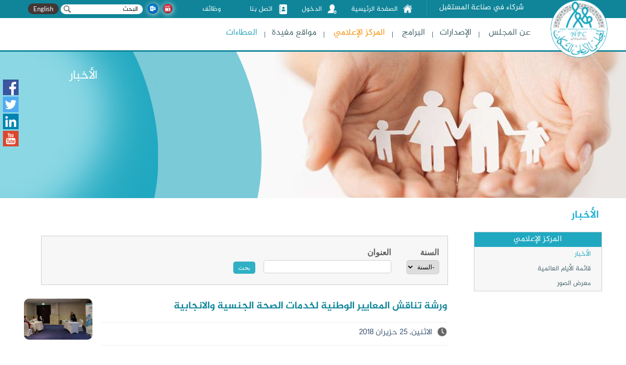

--- FILE ---
content_type: text/html; charset=utf-8
request_url: https://hpc.org.jo/ar/news?page=7
body_size: 23261
content:
<!DOCTYPE html PUBLIC "-//W3C//DTD XHTML+RDFa 1.0//EN"
  "http://www.w3.org/MarkUp/DTD/xhtml-rdfa-1.dtd">
<html xmlns="http://www.w3.org/1999/xhtml" xml:lang="ar" version="XHTML+RDFa 1.0" dir="rtl"
  xmlns:content="http://purl.org/rss/1.0/modules/content/"
  xmlns:dc="http://purl.org/dc/terms/"
  xmlns:foaf="http://xmlns.com/foaf/0.1/"
  xmlns:og="http://ogp.me/ns#"
  xmlns:rdfs="http://www.w3.org/2000/01/rdf-schema#"
  xmlns:sioc="http://rdfs.org/sioc/ns#"
  xmlns:sioct="http://rdfs.org/sioc/types#"
  xmlns:skos="http://www.w3.org/2004/02/skos/core#"
  xmlns:xsd="http://www.w3.org/2001/XMLSchema#">

<head profile="http://www.w3.org/1999/xhtml/vocab">
  <meta http-equiv="Content-Type" content="text/html; charset=utf-8" />
<script src="https://www.google.com/recaptcha/api.js?hl=ar" async="async" defer="defer"></script>
<meta name="viewport" content="width=device-width, initial-scale=1, maximum-scale=1" />
<meta name="description" content="" />
<meta name="keywords" content="" />
<link rel="shortcut icon" href="https://hpc.org.jo/sites/default/files/hpcfiv_0.png" type="image/png" />
<meta name="generator" content="Drupal 7 (http://drupal.org)" />
<link rel="canonical" href="https://hpc.org.jo/ar/news" />
<link rel="shortlink" href="https://hpc.org.jo/ar/news" />
  <title>الأخبار | المجلس الأعلى للسكان</title>
  <style type="text/css" media="all">
@import url("https://hpc.org.jo/modules/system/system.base.css?t1byty");
@import url("https://hpc.org.jo/modules/system/system.base-rtl.css?t1byty");
@import url("https://hpc.org.jo/modules/system/system.menus.css?t1byty");
@import url("https://hpc.org.jo/modules/system/system.menus-rtl.css?t1byty");
@import url("https://hpc.org.jo/modules/system/system.messages.css?t1byty");
@import url("https://hpc.org.jo/modules/system/system.messages-rtl.css?t1byty");
@import url("https://hpc.org.jo/modules/system/system.theme.css?t1byty");
@import url("https://hpc.org.jo/modules/system/system.theme-rtl.css?t1byty");
</style>
<style type="text/css" media="all">
@import url("https://hpc.org.jo/sites/all/modules/views_slideshow/views_slideshow.css?t1byty");
</style>
<style type="text/css" media="all">
@import url("https://hpc.org.jo/sites/all/modules/calendar/css/calendar_multiday.css?t1byty");
@import url("https://hpc.org.jo/sites/all/modules/date/date_api/date.css?t1byty");
@import url("https://hpc.org.jo/sites/all/modules/date/date_api/date-rtl.css?t1byty");
@import url("https://hpc.org.jo/sites/all/modules/date/date_popup/themes/datepicker.1.7.css?t1byty");
@import url("https://hpc.org.jo/modules/field/theme/field.css?t1byty");
@import url("https://hpc.org.jo/modules/field/theme/field-rtl.css?t1byty");
@import url("https://hpc.org.jo/modules/node/node.css?t1byty");
@import url("https://hpc.org.jo/modules/search/search.css?t1byty");
@import url("https://hpc.org.jo/modules/search/search-rtl.css?t1byty");
@import url("https://hpc.org.jo/modules/user/user.css?t1byty");
@import url("https://hpc.org.jo/modules/user/user-rtl.css?t1byty");
@import url("https://hpc.org.jo/sites/all/modules/views/css/views.css?t1byty");
@import url("https://hpc.org.jo/sites/all/modules/views/css/views-rtl.css?t1byty");
@import url("https://hpc.org.jo/sites/all/modules/ckeditor/css/ckeditor.css?t1byty");
@import url("https://hpc.org.jo/sites/all/modules/ckeditor/css/ckeditor-rtl.css?t1byty");
</style>
<style type="text/css" media="all">
@import url("https://hpc.org.jo/sites/all/modules/colorbox/styles/default/colorbox_style.css?t1byty");
@import url("https://hpc.org.jo/sites/all/modules/ctools/css/ctools.css?t1byty");
@import url("https://hpc.org.jo/sites/all/modules/dhtml_menu/dhtml_menu.css?t1byty");
@import url("https://hpc.org.jo/sites/all/modules/lightbox2/css/lightbox.css?t1byty");
@import url("https://hpc.org.jo/sites/all/modules/lightbox2/css/lightbox-rtl.css?t1byty");
@import url("https://hpc.org.jo/sites/all/modules/video/css/video.css?t1byty");
@import url("https://hpc.org.jo/sites/all/modules/nice_menus/css/nice_menus.css?t1byty");
@import url("https://hpc.org.jo/sites/all/modules/nice_menus/css/nice_menus_default-rtl.css?t1byty");
@import url("https://hpc.org.jo/sites/all/modules/views_ticker/views.ticker.scroller.css?t1byty");
@import url("https://hpc.org.jo/sites/all/modules/views_slideshow/contrib/views_slideshow_simple_pager/pager.css?t1byty");
@import url("https://hpc.org.jo/sites/all/modules/views_slideshow/contrib/views_slideshow_cycle/views_slideshow_cycle.css?t1byty");
@import url("https://hpc.org.jo/sites/all/modules/date/date_views/css/date_views.css?t1byty");
@import url("https://hpc.org.jo/sites/all/modules/webform/css/webform.css?t1byty");
@import url("https://hpc.org.jo/modules/locale/locale.css?t1byty");
@import url("https://hpc.org.jo/modules/locale/locale-rtl.css?t1byty");
@import url("https://hpc.org.jo/sites/all/modules/responsive_menus/styles/responsive_menus_simple/css/responsive_menus_simple.css?t1byty");
@import url("https://hpc.org.jo/sites/all/modules/addtoany/addtoany.css?t1byty");
</style>
<link type="text/css" rel="stylesheet" href="/sites/all/themes/hpc/hpc.css?id=8" media="all" />
<link type="text/css" rel="stylesheet" href="/sites/all/themes/hpc/shadi.css?id=8" media="all" />
<link type="text/css" rel="stylesheet" href="/sites/all/themes/hpc/animate.css?id=8" media="all" />
<link type="text/css" rel="stylesheet" href="/sites/all/themes/hpc/responsive-ar.css?id=8" media="all" />
  <script type="text/javascript" src="https://hpc.org.jo/sites/all/modules/jquery_update/replace/jquery/1.7/jquery.min.js?v=1.7.2"></script>
<script type="text/javascript" src="https://hpc.org.jo/misc/jquery.once.js?v=1.2"></script>
<script type="text/javascript" src="https://hpc.org.jo/misc/drupal.js?t1byty"></script>
<script type="text/javascript" src="https://hpc.org.jo/sites/all/modules/nice_menus/js/jquery.bgiframe.js?v=2.1"></script>
<script type="text/javascript" src="https://hpc.org.jo/sites/all/modules/nice_menus/js/jquery.hoverIntent.js?v=0.5"></script>
<script type="text/javascript" src="https://hpc.org.jo/sites/all/modules/nice_menus/js/superfish.js?v=1.4.8"></script>
<script type="text/javascript" src="https://hpc.org.jo/sites/all/modules/nice_menus/js/nice_menus.js?v=1.0"></script>
<script type="text/javascript" src="https://hpc.org.jo/sites/all/modules/jquery_update/replace/ui/external/jquery.cookie.js?v=67fb34f6a866c40d0570"></script>
<script type="text/javascript" src="https://hpc.org.jo/sites/all/modules/jquery_update/replace/jquery.form/4/jquery.form.min.js?v=4.2.1"></script>
<script type="text/javascript" src="https://hpc.org.jo/sites/all/modules/views_slideshow/js/views_slideshow.js?v=1.0"></script>
<script type="text/javascript" src="https://hpc.org.jo/misc/form.js?v=7.59"></script>
<script type="text/javascript" src="https://hpc.org.jo/misc/ajax.js?v=7.59"></script>
<script type="text/javascript" src="https://hpc.org.jo/sites/all/modules/jquery_update/js/jquery_update.js?v=0.0.1"></script>
<script type="text/javascript" src="https://hpc.org.jo/sites/all/modules/admin_menu/admin_devel/admin_devel.js?t1byty"></script>
<script type="text/javascript" src="https://hpc.org.jo/sites/default/files/languages/ar_mBulPYqt-R7hj_pqeLW9p-6vExt7TPD4joCjHZzjJoA.js?t1byty"></script>
<script type="text/javascript" src="https://hpc.org.jo/sites/all/libraries/colorbox/jquery.colorbox-min.js?t1byty"></script>
<script type="text/javascript" src="https://hpc.org.jo/sites/all/modules/colorbox/js/colorbox.js?t1byty"></script>
<script type="text/javascript" src="https://hpc.org.jo/sites/all/modules/colorbox/styles/default/colorbox_style.js?t1byty"></script>
<script type="text/javascript" src="https://hpc.org.jo/sites/all/modules/dhtml_menu/dhtml_menu.js?t1byty"></script>
<script type="text/javascript" src="https://hpc.org.jo/sites/all/modules/lightbox2/js/lightbox.js?t1byty"></script>
<script type="text/javascript" src="https://hpc.org.jo/sites/all/modules/video/js/video.js?t1byty"></script>
<script type="text/javascript">
<!--//--><![CDATA[//><!--
(function($) { Drupal.behaviors.views_ticker_liScroll = { attach: function (context) { $("#views-ticker-liScroll-ticker").liScroll({pauseOnMouse: true, travelocity:0.07, direction: "right"}); } };})(jQuery);
//--><!]]>
</script>
<script type="text/javascript" src="https://hpc.org.jo/sites/all/modules/views_ticker/js/views.ticker.fade.js?t1byty"></script>
<script type="text/javascript">
<!--//--><![CDATA[//><!--
(function($) { Drupal.behaviors.views_ticker_fade = { attach: function (context) { $("#views-ticker-fade-ticker").newsTickerFade(); } };})(jQuery);
//--><!]]>
</script>
<script type="text/javascript" src="https://hpc.org.jo/sites/all/modules/views/js/base.js?t1byty"></script>
<script type="text/javascript" src="https://hpc.org.jo/misc/progress.js?v=7.59"></script>
<script type="text/javascript" src="https://hpc.org.jo/sites/all/modules/views_ticker/js/jquery.liscroller.js?t1byty"></script>
<script type="text/javascript">
<!--//--><![CDATA[//><!--
(function($) { Drupal.behaviors.views_ticker_liScroll = { attach: function (context) { $("#views-ticker-liScroll-ticker").liScroll({pauseOnMouse: true, travelocity:0.07, direction: "right"}); } };})(jQuery);
//--><!]]>
</script>
<script type="text/javascript" src="https://hpc.org.jo/misc/collapse.js?t1byty"></script>
<script type="text/javascript">
<!--//--><![CDATA[//><!--
Drupal.viewsSlideshowSimplePager = Drupal.viewsSlideshowPagerFields || {};
//--><!]]>
</script>
<script type="text/javascript">
<!--//--><![CDATA[//><!--
var uniquePagerID =
    jQuery(".views-slideshow-pager-field-item").click(function() {
      var eID = jQuery(this).attr("id").replace("views_slideshow_pager_field_item_bottom_","");
      var ssID = eID.substring(0,eID.lastIndex("_"));
      var sN = eID.substring(eID.lastIndex("_") + 1);
      Drupal.viewsSlideshow.action({ "action": "goToSlide", "slideshowID": ssID, "slideNum": sN });
    });
  
//--><!]]>
</script>
<script type="text/javascript">
<!--//--><![CDATA[//><!--
Drupal.viewsSlideshowSimplePager = Drupal.viewsSlideshowPagerFields || {};
//--><!]]>
</script>
<script type="text/javascript">
<!--//--><![CDATA[//><!--
var uniquePagerID =
    jQuery(".views-slideshow-pager-field-item").click(function() {
      var eID = jQuery(this).attr("id").replace("views_slideshow_pager_field_item_bottom_","");
      var ssID = eID.substring(0,eID.lastIndex("_"));
      var sN = eID.substring(eID.lastIndex("_") + 1);
      Drupal.viewsSlideshow.action({ "action": "goToSlide", "slideshowID": ssID, "slideNum": sN });
    });
  
//--><!]]>
</script>
<script type="text/javascript" src="https://hpc.org.jo/sites/all/modules/views/js/ajax_view.js?t1byty"></script>
<script type="text/javascript" src="https://hpc.org.jo/sites/all/libraries/jquery.cycle/jquery.cycle.all.js?t1byty"></script>
<script type="text/javascript" src="https://hpc.org.jo/sites/all/modules/views_slideshow/contrib/views_slideshow_cycle/js/views_slideshow_cycle.js?t1byty"></script>
<script type="text/javascript" src="https://hpc.org.jo/misc/textarea.js?v=7.59"></script>
<script type="text/javascript" src="https://hpc.org.jo/sites/all/modules/captcha/captcha.js?t1byty"></script>
<script type="text/javascript" src="https://hpc.org.jo/sites/all/modules/webform/js/webform.js?t1byty"></script>
<script type="text/javascript" src="https://hpc.org.jo/sites/all/modules/responsive_menus/styles/responsive_menus_simple/js/responsive_menus_simple.js?t1byty"></script>
<script type="text/javascript" src="https://hpc.org.jo/sites/all/modules/google_analytics/googleanalytics.js?t1byty"></script>
<script type="text/javascript">
<!--//--><![CDATA[//><!--
(function(i,s,o,g,r,a,m){i["GoogleAnalyticsObject"]=r;i[r]=i[r]||function(){(i[r].q=i[r].q||[]).push(arguments)},i[r].l=1*new Date();a=s.createElement(o),m=s.getElementsByTagName(o)[0];a.async=1;a.src=g;m.parentNode.insertBefore(a,m)})(window,document,"script","//www.google-analytics.com/analytics.js","ga");ga("create", "UA-100591838-27", {"cookieDomain":"auto"});ga("set", "anonymizeIp", true);ga("send", "pageview");
//--><!]]>
</script>
<script type="text/javascript">
<!--//--><![CDATA[//><!--
window.a2a_config=window.a2a_config||{};window.da2a={done:false,html_done:false,script_ready:false,script_load:function(){var a=document.createElement('script'),s=document.getElementsByTagName('script')[0];a.type='text/javascript';a.async=true;a.src='https://static.addtoany.com/menu/page.js';s.parentNode.insertBefore(a,s);da2a.script_load=function(){};},script_onready:function(){da2a.script_ready=true;if(da2a.html_done)da2a.init();},init:function(){for(var i=0,el,target,targets=da2a.targets,length=targets.length;i<length;i++){el=document.getElementById('da2a_'+(i+1));target=targets[i];a2a_config.linkname=target.title;a2a_config.linkurl=target.url;if(el){a2a.init('page',{target:el});el.id='';}da2a.done=true;}da2a.targets=[];}};(function ($){Drupal.behaviors.addToAny = {attach: function (context, settings) {if (context !== document && window.da2a) {if(da2a.script_ready)a2a.init_all('page');da2a.script_load();}}}})(jQuery);a2a_config.callbacks=a2a_config.callbacks||[];a2a_config.callbacks.push({ready:da2a.script_onready});a2a_config.templates=a2a_config.templates||{};
//--><!]]>
</script>
<script type="text/javascript" src="/sites/all/themes/hpc/misc_scripts.js?t1byty"></script>
<script type="text/javascript">
<!--//--><![CDATA[//><!--
jQuery.extend(Drupal.settings, {"basePath":"\/","pathPrefix":"ar\/","ajaxPageState":{"theme":"hpc","theme_token":"Cey79QdP0BCT-qVKy309oy3nRKJmWhvXTJHLbCHPncE","jquery_version":"1.7","js":{"sites\/all\/modules\/jquery_update\/replace\/jquery\/1.7\/jquery.min.js":1,"misc\/jquery.once.js":1,"misc\/drupal.js":1,"sites\/all\/modules\/nice_menus\/js\/jquery.bgiframe.js":1,"sites\/all\/modules\/nice_menus\/js\/jquery.hoverIntent.js":1,"sites\/all\/modules\/nice_menus\/js\/superfish.js":1,"sites\/all\/modules\/nice_menus\/js\/nice_menus.js":1,"sites\/all\/modules\/jquery_update\/replace\/ui\/external\/jquery.cookie.js":1,"sites\/all\/modules\/jquery_update\/replace\/jquery.form\/4\/jquery.form.min.js":1,"sites\/all\/modules\/views_slideshow\/js\/views_slideshow.js":1,"misc\/form.js":1,"misc\/ajax.js":1,"sites\/all\/modules\/jquery_update\/js\/jquery_update.js":1,"sites\/all\/modules\/admin_menu\/admin_devel\/admin_devel.js":1,"public:\/\/languages\/ar_mBulPYqt-R7hj_pqeLW9p-6vExt7TPD4joCjHZzjJoA.js":1,"sites\/all\/libraries\/colorbox\/jquery.colorbox-min.js":1,"sites\/all\/modules\/colorbox\/js\/colorbox.js":1,"sites\/all\/modules\/colorbox\/styles\/default\/colorbox_style.js":1,"sites\/all\/modules\/dhtml_menu\/dhtml_menu.js":1,"sites\/all\/modules\/lightbox2\/js\/lightbox.js":1,"sites\/all\/modules\/video\/js\/video.js":1,"0":1,"sites\/all\/modules\/views_ticker\/js\/views.ticker.fade.js":1,"1":1,"sites\/all\/modules\/views\/js\/base.js":1,"misc\/progress.js":1,"sites\/all\/modules\/views_ticker\/js\/jquery.liscroller.js":1,"2":1,"misc\/collapse.js":1,"3":1,"4":1,"5":1,"6":1,"sites\/all\/modules\/views\/js\/ajax_view.js":1,"sites\/all\/libraries\/jquery.cycle\/jquery.cycle.all.js":1,"sites\/all\/modules\/views_slideshow\/contrib\/views_slideshow_cycle\/js\/views_slideshow_cycle.js":1,"misc\/textarea.js":1,"sites\/all\/modules\/captcha\/captcha.js":1,"sites\/all\/modules\/webform\/js\/webform.js":1,"sites\/all\/modules\/responsive_menus\/styles\/responsive_menus_simple\/js\/responsive_menus_simple.js":1,"sites\/all\/modules\/google_analytics\/googleanalytics.js":1,"7":1,"8":1,"\/sites\/all\/themes\/hpc\/misc_scripts.js":1,"9":1,"10":1,"11":1,"12":1,"13":1,"14":1,"15":1,"16":1,"17":1,"18":1},"css":{"modules\/system\/system.base.css":1,"modules\/system\/system.base-rtl.css":1,"modules\/system\/system.menus.css":1,"modules\/system\/system.menus-rtl.css":1,"modules\/system\/system.messages.css":1,"modules\/system\/system.messages-rtl.css":1,"modules\/system\/system.theme.css":1,"modules\/system\/system.theme-rtl.css":1,"sites\/all\/modules\/views_slideshow\/views_slideshow.css":1,"sites\/all\/modules\/calendar\/css\/calendar_multiday.css":1,"sites\/all\/modules\/date\/date_api\/date.css":1,"sites\/all\/modules\/date\/date_api\/date-rtl.css":1,"sites\/all\/modules\/date\/date_popup\/themes\/datepicker.1.7.css":1,"modules\/field\/theme\/field.css":1,"modules\/field\/theme\/field-rtl.css":1,"modules\/node\/node.css":1,"modules\/search\/search.css":1,"modules\/search\/search-rtl.css":1,"modules\/user\/user.css":1,"modules\/user\/user-rtl.css":1,"sites\/all\/modules\/views\/css\/views.css":1,"sites\/all\/modules\/views\/css\/views-rtl.css":1,"sites\/all\/modules\/ckeditor\/css\/ckeditor.css":1,"sites\/all\/modules\/ckeditor\/css\/ckeditor-rtl.css":1,"sites\/all\/modules\/colorbox\/styles\/default\/colorbox_style.css":1,"sites\/all\/modules\/ctools\/css\/ctools.css":1,"sites\/all\/modules\/dhtml_menu\/dhtml_menu.css":1,"sites\/all\/modules\/lightbox2\/css\/lightbox.css":1,"sites\/all\/modules\/lightbox2\/css\/lightbox-rtl.css":1,"sites\/all\/modules\/video\/css\/video.css":1,"sites\/all\/modules\/nice_menus\/css\/nice_menus.css":1,"sites\/all\/modules\/nice_menus\/css\/nice_menus_default.css":1,"sites\/all\/modules\/nice_menus\/css\/nice_menus_default-rtl.css":1,"sites\/all\/modules\/views_ticker\/views.ticker.scroller.css":1,"sites\/all\/modules\/views_slideshow\/contrib\/views_slideshow_simple_pager\/pager.css":1,"sites\/all\/modules\/views_slideshow\/contrib\/views_slideshow_cycle\/views_slideshow_cycle.css":1,"sites\/all\/modules\/date\/date_views\/css\/date_views.css":1,"sites\/all\/modules\/webform\/css\/webform.css":1,"modules\/locale\/locale.css":1,"modules\/locale\/locale-rtl.css":1,"sites\/all\/modules\/responsive_menus\/styles\/responsive_menus_simple\/css\/responsive_menus_simple.css":1,"sites\/all\/modules\/addtoany\/addtoany.css":1,"\/sites\/all\/themes\/hpc\/hpc.css?id=8":1,"\/sites\/all\/themes\/hpc\/shadi.css?id=8":1,"\/sites\/all\/themes\/hpc\/animate.css?id=8":1,"\/sites\/all\/themes\/hpc\/responsive-ar.css?id=8":1}},"colorbox":{"opacity":"0.85","current":"{current} of {total}","previous":"\u00ab Prev","next":"Next \u00bb","close":"Close","maxWidth":"98%","maxHeight":"98%","fixed":true,"mobiledetect":true,"mobiledevicewidth":"480px"},"dhtmlMenu":{"nav":"none","animation":{"effects":{"height":"height","opacity":"opacity","width":0},"speed":"500"},"effects":{"siblings":"close-all","children":"none","remember":"0"},"filter":{"type":"blacklist","list":{"main-menu":"main-menu","management":"management","menu-bottom-menu-":"menu-bottom-menu-","menu-top-menu":"menu-top-menu","navigation":"navigation","shortcut-set-1":"shortcut-set-1","user-menu":"user-menu","menu-about-menu":0,"menu-albarameg":0,"menu-alderasat":0,"menu-ataat":0,"menu-bids":0,"menu-esdarat":0,"menu-events":0,"menu-follow-up-menu":0,"menu-main-menu-en":0,"menu-media":0,"menu-members-area":0,"menu-menu-bottom-en":0,"menu-top-menu-en":0}}},"lightbox2":{"rtl":"1","file_path":"\/(\\w\\w\/)public:\/","default_image":"\/sites\/all\/modules\/lightbox2\/images\/brokenimage.jpg","border_size":10,"font_color":"000","box_color":"fff","top_position":"","overlay_opacity":"0.8","overlay_color":"000","disable_close_click":true,"resize_sequence":0,"resize_speed":400,"fade_in_speed":400,"slide_down_speed":600,"use_alt_layout":false,"disable_resize":false,"disable_zoom":false,"force_show_nav":false,"show_caption":true,"loop_items":false,"node_link_text":"View Image Details","node_link_target":false,"image_count":"Image !current of !total","video_count":"Video !current of !total","page_count":"Page !current of !total","lite_press_x_close":"press \u003Ca href=\u0022#\u0022 onclick=\u0022hideLightbox(); return FALSE;\u0022\u003E\u003Ckbd\u003Ex\u003C\/kbd\u003E\u003C\/a\u003E to close","download_link_text":"","enable_login":false,"enable_contact":false,"keys_close":"c x 27","keys_previous":"p 37","keys_next":"n 39","keys_zoom":"z","keys_play_pause":"32","display_image_size":"original","image_node_sizes":"()","trigger_lightbox_classes":"","trigger_lightbox_group_classes":"","trigger_slideshow_classes":"","trigger_lightframe_classes":"","trigger_lightframe_group_classes":"","custom_class_handler":0,"custom_trigger_classes":"","disable_for_gallery_lists":true,"disable_for_acidfree_gallery_lists":true,"enable_acidfree_videos":true,"slideshow_interval":5000,"slideshow_automatic_start":true,"slideshow_automatic_exit":true,"show_play_pause":true,"pause_on_next_click":false,"pause_on_previous_click":true,"loop_slides":false,"iframe_width":600,"iframe_height":400,"iframe_border":1,"enable_video":false,"useragent":"Mozilla\/5.0 (Macintosh; Intel Mac OS X 10_15_7) AppleWebKit\/537.36 (KHTML, like Gecko) Chrome\/131.0.0.0 Safari\/537.36; ClaudeBot\/1.0; +claudebot@anthropic.com)"},"urlIsAjaxTrusted":{"\/ar\/news":true,"\/ar\/views\/ajax":true,"\/ar\/news?page=7":true},"nice_menus_options":{"delay":"800","speed":"normal"},"views":{"ajax_path":"\/ar\/views\/ajax","ajaxViews":{"views_dom_id:26173236bdb6d0b2a1b0f072de03ffde":{"view_name":"ticker","view_display_id":"block_2","view_args":"","view_path":"news","view_base_path":null,"view_dom_id":"26173236bdb6d0b2a1b0f072de03ffde","pager_element":0},"views_dom_id:506d53db3ec43e4e64ca0e0aea7898a7":{"view_name":"calendar","view_display_id":"block_1","view_args":"2026-01","view_path":"news","view_base_path":"event-created\/month","view_dom_id":"506d53db3ec43e4e64ca0e0aea7898a7","pager_element":0}}},"viewsSlideshow":{"hint-block_1":{"methods":{"goToSlide":["viewsSlideshowPager","viewsSlideshowSlideCounter","viewsSlideshowCycle"],"nextSlide":["viewsSlideshowPager","viewsSlideshowSlideCounter","viewsSlideshowCycle"],"pause":["viewsSlideshowControls","viewsSlideshowCycle"],"play":["viewsSlideshowControls","viewsSlideshowCycle"],"previousSlide":["viewsSlideshowPager","viewsSlideshowSlideCounter","viewsSlideshowCycle"],"transitionBegin":["viewsSlideshowPager","viewsSlideshowSlideCounter"],"transitionEnd":[]},"paused":0},"01_news-block_1_1":{"methods":{"goToSlide":["viewsSlideshowPager","viewsSlideshowSlideCounter","viewsSlideshowCycle"],"nextSlide":["viewsSlideshowPager","viewsSlideshowSlideCounter","viewsSlideshowCycle"],"pause":["viewsSlideshowControls","viewsSlideshowCycle"],"play":["viewsSlideshowControls","viewsSlideshowCycle"],"previousSlide":["viewsSlideshowPager","viewsSlideshowSlideCounter","viewsSlideshowCycle"],"transitionBegin":["viewsSlideshowPager","viewsSlideshowSlideCounter"],"transitionEnd":[]},"paused":0}},"viewsSlideshowPager":{"hint-block_1":{"bottom":{"type":"viewsSlideshowSimplePager","master_pager":"0"}},"01_news-block_1_1":{"bottom":{"type":"viewsSlideshowSimplePager","master_pager":"0"}}},"viewsSlideshowPagerFields":{"hint-block_1":{"bottom":{"activatePauseOnHover":0}},"01_news-block_1_1":{"bottom":{"activatePauseOnHover":0}}},"viewsSlideshowCycle":{"#views_slideshow_cycle_main_hint-block_1":{"num_divs":5,"id_prefix":"#views_slideshow_cycle_main_","div_prefix":"#views_slideshow_cycle_div_","vss_id":"hint-block_1","effect":"fade","transition_advanced":1,"timeout":0,"speed":700,"delay":0,"sync":1,"random":0,"pause":1,"pause_on_click":0,"play_on_hover":0,"action_advanced":0,"start_paused":0,"remember_slide":0,"remember_slide_days":1,"pause_in_middle":0,"pause_when_hidden":0,"pause_when_hidden_type":"full","amount_allowed_visible":"","nowrap":0,"pause_after_slideshow":0,"fixed_height":1,"items_per_slide":1,"wait_for_image_load":1,"wait_for_image_load_timeout":3000,"cleartype":0,"cleartypenobg":0,"advanced_options":"{}"},"#views_slideshow_cycle_main_01_news-block_1_1":{"num_divs":6,"id_prefix":"#views_slideshow_cycle_main_","div_prefix":"#views_slideshow_cycle_div_","vss_id":"01_news-block_1_1","effect":"scrollRight","transition_advanced":1,"timeout":0,"speed":700,"delay":0,"sync":1,"random":0,"pause":1,"pause_on_click":0,"play_on_hover":0,"action_advanced":1,"start_paused":0,"remember_slide":0,"remember_slide_days":1,"pause_in_middle":0,"pause_when_hidden":0,"pause_when_hidden_type":"full","amount_allowed_visible":"","nowrap":0,"pause_after_slideshow":0,"fixed_height":1,"items_per_slide":3,"wait_for_image_load":1,"wait_for_image_load_timeout":3000,"cleartype":0,"cleartypenobg":0,"advanced_options":"{}"}},"responsive_menus":[{"toggler_text":"\u2630 ","selectors":[".main_menu"],"media_size":"768","media_unit":"px","absolute":true,"remove_attributes":true,"responsive_menus_style":"responsive_menus_simple"}],"googleanalytics":{"trackOutbound":1,"trackMailto":1,"trackDownload":1,"trackDownloadExtensions":"7z|aac|arc|arj|asf|asx|avi|bin|csv|doc(x|m)?|dot(x|m)?|exe|flv|gif|gz|gzip|hqx|jar|jpe?g|js|mp(2|3|4|e?g)|mov(ie)?|msi|msp|pdf|phps|png|ppt(x|m)?|pot(x|m)?|pps(x|m)?|ppam|sld(x|m)?|thmx|qtm?|ra(m|r)?|sea|sit|tar|tgz|torrent|txt|wav|wma|wmv|wpd|xls(x|m|b)?|xlt(x|m)|xlam|xml|z|zip","trackColorbox":1}});
//--><!]]>
</script>
</head>
<body class="html not-front not-logged-in no-sidebars page-news i18n-ar" >
  <div id="skip-link">
    <a href="#main-content" class="element-invisible element-focusable">تجاوز إلى المحتوى الرئيسي</a>
  </div>
    ﻿<script type="text/javascript">	
jQuery(document).ready (function(){
	jQuery(".view-tenders #edit-title").attr("placeholder", "العنوان");
});	
</script>


<link href="/sites/all/themes/hpc/responsive-ar.css" rel="stylesheet" type="text/css" />

<script type="text/javascript">	

jQuery(document).ready (function(){
	jQuery('.field-name-field-first-progress-indicator .form-submit').bind('keypress keyup blur', function() {
		alert('woo');
	});		
	
	
	jQuery(".field-name-field-first-progress-indicator .form-submit").attr('value', 'اضف مؤشر اخر');
	jQuery("#edit-field-results-und-0-field-first-activities-all-und-add-more").attr('value', 'اضف نشاط اخر');
	jQuery("#edit-field-results-und-add-more").attr('value', 'اضف نتيجة اخرى');

});	

</script>

<script type="text/javascript">				

jQuery(document).ready (function(){


jQuery(".container img").each(function(){

        jQuery(this).attr("alt", "");

        jQuery(this).attr("title", "");

      });	

		/*Nice Menus - Only Have sub-menus clickable.*/

	jQuery("li.menuparent > a").attr("href","#");

	jQuery("li.expanded > a").attr("href","#");


});

</script>

 <script>
 
 	jQuery(window).scroll(function() {  
	jQuery(".view-projects.view-display-id-block_2 .views-field-title a").attr("target","_blank"); 
	jQuery(".view-projects.view-display-id-block_1 .views-field-title a").attr("target","_blank"); 	
	jQuery(".field-name-field-attach-file a").attr("target","_blank"); 	
	jQuery(".view-01-fast-link .views-field-field-01-links a").attr("target","_blank"); 
	jQuery(".view-01-fast-link .views-field-field-01-links a").attr("target","_blank"); 

		}); 
</script>


 <script>
jQuery(document).ready (function(){
	
	jQuery("#block-menu-menu-esdarat #dhtml_menu-713 ul").css("display","block"); 
}); 
</script>







<style>
#block-system-main{
float: left;
width: 74%;
}
</style>



	<div class="wrapper ">
		<div class="social01">
			<ul>
				<li> <a href="//www.facebook.com/hpcjo" target="_blank"><img src="/sites/all/themes/hpc/images/faacebook.jpg" /></a></li>
				<li> <a href="https://twitter.com/HPC_jordan" target="_blank"> <img src="/sites/all/themes/hpc/images/twitter1.png" /></a></li>
				<li> <a href="https://www.linkedin.com/in/hpcjo/" target="_blank"><img src="/sites/all/themes/hpc/images/linkedin.png" /></a></li>
				<li> <a href="https://www.youtube.com/user/hpcpromise" target="_blank"><img src="/sites/all/themes/hpc/images/youtube.png" /></a></li>
			</ul>
		</div><!--social-->
		<div class="header">
			<div class="logo">
					<a href="/"><img src="/sites/all/themes/hpc/images/logo01.png" /></a>
			</div><!--logo-->
			<div class="header_top">
				<div class="container">
					<div class="slogan">
						شركاء في صناعة المستقبل   
					</div><!--slogan-->					
					<div class="top_menu">
					  <div class="region region-top-menu">
    <div id="block-menu-menu-top-menu" class="block block-menu">

    
  <div class="content">
    <ul class="menu"><li class="first leaf"><a href="/ar" title="">الصفحة الرئيسية</a></li>
<li class="leaf"><a href="/ar/user/login" title="">الدخول</a></li>
<li class="leaf"><a href="/ar/content/%D8%A7%D8%AA%D8%B5%D9%84-%D8%A8%D9%86%D8%A7" title="">اتصل بنا</a></li>
<li class="last leaf"><a href="/ar/careers">وظائف</a></li>
</ul>  </div>
</div>
  </div>
 

					</div><!--top_menu-->
					<div class="header_top_left">
					<div class="webmail0"><a target="_blank" href="https://hpcmis.org.jo"><img src="/sites/all/themes/hpc/images/afaf_icon.png" /></a></div>
					<div class="webmail0"><a target="_blank" href="https://webmail.hpc.org.jo"><img src="/sites/all/themes/hpc/images/outlook.png" /></a></div>
						<div class="search01">
						  <div class="region region-search01">
    <div id="block-search-form" class="block block-search">

    
  <div class="content">
    <form action="/ar/news?page=7" method="post" id="search-block-form" accept-charset="UTF-8"><div><div class="container-inline">
      <h2 class="element-invisible">استمارة البحث</h2>
    <div class="form-item form-type-textfield form-item-search-block-form">
  <label class="element-invisible" for="edit-search-block-form--2">‏بحث ‏</label>
 <input title="أدخل العبارات التي تريد البحث عنها." type="text" id="edit-search-block-form--2" name="search_block_form" value="" size="15" maxlength="128" class="form-text" />
</div>
<div class="form-actions form-wrapper" id="edit-actions"><input type="submit" id="edit-submit" name="op" value="بحث" class="form-submit" /></div><input type="hidden" name="form_build_id" value="form-r2fyOJG4X3MRkkO4aSRI0OisDK7SN3M_SRy3wNQKUGI" />
<input type="hidden" name="form_id" value="search_block_form" />
</div>
</div></form>  </div>
</div>
  </div>
 
							
						</div><!--search01-->
						<div class="english">  <div class="region region-language">
    <div id="block-locale-language" class="block block-locale">

    
  <div class="content">
    <ul class="language-switcher-locale-url"><li class="ar first active"><a href="/ar/news" class="language-link active" xml:lang="ar">العربية</a></li>
<li class="en last"><a href="/en/news" class="language-link" xml:lang="en">English</a></li>
</ul>  </div>
</div>
  </div>
</div><!--english-->
					</div><!--header_top_left-->
				</div><!--container-->
			</div><!--header_top-->
			<div class="header_bottom">
				<div class="container">
					<div class="main_menu">
					  <div class="region region-main-menu">
    <div id="block-nice-menus-1" class="block block-nice-menus">

    
  <div class="content">
    <ul class="nice-menu nice-menu-down nice-menu-main-menu" id="nice-menu-1"><li class="menu-562 menuparent  menu-path-front first odd "><a href="/ar" title="">عن المجلس</a><ul><li class="menu-563 menu-path-node-1011 first odd "><a href="/ar/content/%D8%A7%D9%84%D9%86%D8%B4%D8%A3%D8%A9-%D9%88%D8%A7%D9%84%D8%AA%D8%A3%D8%B3%D9%8A%D8%B3">النشأة والتأسيس</a></li>
<li class="menu-564 menu-path-node-1012  even "><a href="/ar/content/%D8%A7%D9%84%D8%B1%D8%A4%D9%8A%D8%A7%D8%8C-%D8%A7%D9%84%D8%B1%D8%B3%D8%A7%D9%84%D8%A9%D8%8C-%D8%A7%D9%84%D9%82%D9%8A%D9%85">الرؤيا، الرسالة، القيم</a></li>
<li class="menu-565 menu-path-node-1013  odd "><a href="/ar/content/%D9%85%D9%87%D8%A7%D9%85-%D8%A7%D9%84%D9%85%D8%AC%D9%84%D8%B3">مهام المجلس</a></li>
<li class="menu-566 menu-path-node-1014  even "><a href="/ar/content/%D8%A7%D9%84%D8%AE%D8%B7%D8%A9-%D9%88%D8%A7%D9%84%D8%A3%D9%87%D8%AF%D8%A7%D9%81-%D8%A7%D9%84%D8%A5%D8%B3%D8%AA%D8%B1%D8%A7%D8%AA%D9%8A%D8%AC%D9%8A%D8%A9-%D9%84%D9%84%D9%85%D8%AC%D9%84%D8%B3">الخطة والأهداف الإستراتيجية</a></li>
<li class="menu-663 menu-path-node-1040  odd "><a href="/ar/content/%D8%A7%D9%84%D9%87%D9%8A%D9%83%D9%84-%D8%A7%D9%84%D8%AA%D9%86%D8%B8%D9%8A%D9%85%D9%8A-%D9%84%D9%84%D8%A3%D9%85%D8%A7%D9%86%D8%A9-%D8%A7%D9%84%D8%B9%D8%A7%D9%85%D8%A9-%D9%84%D9%84%D9%85%D8%AC%D9%84%D8%B3-%D8%A7%D9%84%D8%A7%D8%B9%D9%84%D9%89-%D9%84%D9%84%D8%B3%D9%83%D8%A7%D9%86">الهيكل التنظيمي للأمانة العامة</a></li>
<li class="menu-574 menuparent  menu-path-node-1023  even "><a href="/ar/content/%D9%85%D9%87%D8%A7%D9%85-%D8%A7%D9%84%D9%88%D8%AD%D8%AF%D8%A7%D8%AA">مهام الوحدات</a><ul><li class="menu-577 menu-path-node-1026 first odd "><a href="/ar/content/%D9%88%D8%AD%D8%AF%D8%A9-%D8%A5%D8%AF%D8%A7%D8%B1%D8%A9-%D8%A7%D9%84%D8%A8%D8%B1%D8%A7%D9%85%D8%AC">وحدة إدارة البرامج</a></li>
<li class="menu-575 menu-path-node-1024  even "><a href="/ar/content/%D9%88%D8%AD%D8%AF%D8%A9-%D8%A7%D9%84%D8%AF%D8%B1%D8%A7%D8%B3%D8%A7%D8%AA-%D9%88%D8%A7%D9%84%D8%B3%D9%8A%D8%A7%D8%B3%D8%A7%D8%AA">وحدة الدراسات والسياسات</a></li>
<li class="menu-994 menuparent  menu-path-node-39415  odd last"><a href="/ar/content/%D9%88%D8%AD%D8%AF%D8%A9-%D8%A7%D9%84%D8%B4%D8%A4%D9%88%D9%86-%D8%A7%D9%84%D8%A5%D8%AF%D8%A7%D8%B1%D9%8A%D8%A9-%D9%88%D8%A7%D9%84%D9%85%D8%A7%D9%84%D9%8A%D8%A9">وحدة الشؤون الإدارية والمالية</a><ul><li class="menu-576 menu-path-node-1025 first odd last"><a href="/ar/content/%D8%B4%D8%B9%D8%A8%D8%A9-%D8%A7%D9%84%D8%B9%D9%84%D8%A7%D9%82%D8%A7%D8%AA-%D8%A7%D9%84%D8%B9%D8%A7%D9%85%D8%A9-%D9%88%D8%A7%D9%84%D8%A7%D8%AA%D8%B5%D8%A7%D9%84">شعبة العلاقات العامة والاتصال</a></li>
</ul></li>
</ul></li>
<li class="menu-660 menuparent  menu-path-node-1037  odd last"><a href="/ar/content/%D8%A7%D9%84%D8%B4%D8%B1%D9%83%D8%A7%D8%A1">الشركاء</a><ul><li class="menu-662 menu-path-node-1039 first odd "><a href="/ar/content/%D8%A7%D9%84%D8%AC%D9%87%D8%A7%D8%AA-%D8%A7%D9%84%D8%AF%D9%88%D9%84%D9%8A%D8%A9">الجهات الدولية</a></li>
<li class="menu-661 menu-path-node-1038  even last"><a href="/ar/content/%D8%A7%D9%84%D8%AC%D9%87%D8%A7%D8%AA-%D8%A7%D9%84%D9%88%D8%B7%D9%86%D9%8A%D8%A9">الجهات الوطنية</a></li>
</ul></li>
</ul></li>
<li class="menu-701 menu-path-publications-categories  even "><a href="/ar/publications-categories">الإصدارات</a></li>
<li class="menu-657 menuparent  menu-path-front  odd "><a href="/ar">البرامج</a><ul><li class="menu-658 menu-path-node-1032 first odd "><a href="/ar/content/%D8%A8%D8%B1%D9%86%D8%A7%D9%85%D8%AC-%D8%A7%D9%84%D8%B3%D9%83%D8%A7%D9%86-%D9%88%D8%A7%D9%84%D8%AA%D9%86%D9%85%D9%8A%D8%A9">برنامج السكان والتنمية</a></li>
<li class="menu-659 menu-path-node-1033  even last"><a href="/ar/content/%D8%A8%D8%B1%D9%86%D8%A7%D9%85%D8%AC-%D8%A7%D9%84%D8%B5%D8%AD%D8%A9-%D8%A7%D9%84%D8%A7%D9%86%D8%AC%D8%A7%D8%A8%D9%8A%D8%A9-0">برنامج الصحة الانجابية</a></li>
</ul></li>
<li class="menu-604 menuparent  menu-path-front active-trail  even "><a href="/ar">المركز الإعلامي</a><ul><li class="menu-605 menu-path-news active-trail first odd "><a href="/ar/news" class="active">الأخبار</a></li>
<li class="menu-892 menu-path-youth-posts  even "><a href="/ar/youth-posts">قائمة الأيام العالمية</a></li>
<li class="menu-650 menu-path-photo-gallery  odd "><a href="/ar/photo_gallery">معرض الصور</a></li>
<li class="menu-883 menu-path-syoutubecom-user-hpcpromise  even last"><a href="https://www.youtube.com/user/hpcpromise">معرض الفيديو</a></li>
</ul></li>
<li class="menu-596 menu-path-node-1028  odd "><a href="/ar/content/%D9%85%D9%88%D8%A7%D9%82%D8%B9-%D9%85%D9%81%D9%8A%D8%AF%D8%A9">مواقع مفيدة</a></li>
<li class="menu-655 menuparent  menu-path-tenders  even last"><a href="/ar/tenders">العطاءات</a><ul><li class="menu-903 menu-path-bids first odd last"><a href="/ar/bids">عطاءات</a></li>
</ul></li>
</ul>
  </div>
</div>
  </div>
  
							
					</div><!--main_menu-->
				</div><!--container-->
			</div><!--header_bottom-->
						</div><!--header-->
		
						<div class="rotating_inner">
												  <div class="region region-inner-images-type">
    <div id="block-views-inner-images-block" class="block block-views">

    
  <div class="content">
    <div class="view view-inner-images view-id-inner_images view-display-id-block view-dom-id-6b81fd45862487ab6cdf7524e2c86fe9">
        
  
  
      <div class="view-content">
        <div class="views-row views-row-1 views-row-odd views-row-first views-row-last">
      
  <div class="views-field views-field-field-image">        <div class="field-content"><img typeof="foaf:Image" src="https://hpc.org.jo/sites/default/files/bd_0.jpg" width="1280" height="300" alt="" /></div>  </div>  </div>
    </div>
  
  
  
  
  
  
</div>  </div>
</div>
  </div>
	
												
							<div class="inner_bg"><div class="inner_bg_1 animated_speed slideInLeft"><div class="inner_title">الأخبار</div></div><div class="inner_bg_2 animated_speed2 slideInLeft"></div>  </div><!--inner_bg-->					
						</div><!-- wrapper-->
		
		<div class="page_content">
			<div class="container flex-container">
	<div class="title01_content">الأخبار</div>
					<div class="page_content_data" >	
			
																																				

												
												
												
																		
						  <div class="region region-media-center-menu">
    <div id="block-menu-menu-media" class="block block-menu">

    <h2>المركز الإعلامي</h2>
  
  <div class="content">
    <ul class="menu"><li class="first leaf active-trail dhtml-menu" id="dhtml_menu-961"><a href="/ar/news" class="active-trail active">الأخبار</a></li>
<li class="leaf dhtml-menu" id="dhtml_menu-1354"><a href="/ar/youth-posts">قائمة الأيام العالمية</a></li>
<li class="last leaf dhtml-menu" id="dhtml_menu-963"><a href="/ar/photo_gallery">معرض الصور</a></li>
</ul>  </div>
</div>
  </div>
												
						
						
												
						  <div class="region region-content">
    <div id="block-system-main" class="block block-system">

    
  <div class="content">
    <div class="view view-01-news view-id-01_news view-display-id-page view-dom-id-fd74898491ac9855b2db4081c0a67af9">
        
      <div class="view-filters">
      <form action="/ar/news" method="get" id="views-exposed-form-01-news-page" accept-charset="UTF-8"><div><div class="views-exposed-form">
  <div class="views-exposed-widgets clearfix">
          <div id="edit-field-01-date-value-wrapper" class="views-exposed-widget views-widget-filter-field_01_date_value">
                  <label for="edit-field-01-date-value">
            السنة          </label>
                        <div class="views-widget">
          <div id="edit-field-01-date-value-value-wrapper"><div id="edit-field-01-date-value-value-inside-wrapper"><div  class="container-inline-date"><div class="form-item form-type-date-select form-item-field-01-date-value-value">
  <div id="edit-field-01-date-value-value"  class="date-padding clearfix"><div class="form-item form-type-select form-item-field-01-date-value-value-year">
  <label class="element-invisible" for="edit-field-01-date-value-value-year">‏السنة ‏</label>
 <div class="date-year"><select class="date-year form-select" id="edit-field-01-date-value-value-year" name="field_01_date_value[value][year]"><option value="" selected="selected">-السنة</option><option value="2018">2018</option><option value="2019">2019</option><option value="2020">2020</option><option value="2021">2021</option><option value="2022">2022</option><option value="2023">2023</option><option value="2024">2024</option><option value="2025">2025</option><option value="2026">2026</option><option value="2027">2027</option></select></div>
</div>
</div>
</div>
</div></div></div>        </div>
              </div>
          <div id="edit-title-wrapper" class="views-exposed-widget views-widget-filter-title">
                  <label for="edit-title">
            العنوان          </label>
                        <div class="views-widget">
          <div class="form-item form-type-textfield form-item-title">
 <input type="text" id="edit-title" name="title" value="" size="30" maxlength="128" class="form-text" />
</div>
        </div>
              </div>
                    <div class="views-exposed-widget views-submit-button">
      <input type="submit" id="edit-submit-01-news" name="" value="بحث" class="form-submit" />    </div>
      </div>
</div>
</div></form>    </div>
  
  
      <div class="view-content">
        <div class="views-row views-row-1 views-row-odd views-row-first">
      
  <div class="views-field views-field-field-image">        <div class="field-content"><a href="/ar/content/%D9%88%D8%B1%D8%B4%D8%A9-%D8%AA%D9%86%D8%A7%D9%82%D8%B4-%D8%A7%D9%84%D9%85%D8%B9%D8%A7%D9%8A%D9%8A%D8%B1-%D8%A7%D9%84%D9%88%D8%B7%D9%86%D9%8A%D8%A9-%D9%84%D8%AE%D8%AF%D9%85%D8%A7%D8%AA-%D8%A7%D9%84%D8%B5%D8%AD%D8%A9-%D8%A7%D9%84%D8%AC%D9%86%D8%B3%D9%8A%D8%A9-%D9%88%D8%A7%D9%84%D8%A7%D9%86%D8%AC%D8%A7%D8%A8%D9%8A%D8%A9"><img typeof="foaf:Image" src="https://hpc.org.jo/sites/default/files/styles/medium/public/internal-25-6-2018_5.jpg?itok=_OP4vC8n" width="220" height="132" alt="" /></a></div>  </div>  
          <div class="news-fields views-fieldset" data-module="views_fieldsets">

      <div class="views-field views-field-title"><span class="field-content"><a href="/ar/content/%D9%88%D8%B1%D8%B4%D8%A9-%D8%AA%D9%86%D8%A7%D9%82%D8%B4-%D8%A7%D9%84%D9%85%D8%B9%D8%A7%D9%8A%D9%8A%D8%B1-%D8%A7%D9%84%D9%88%D8%B7%D9%86%D9%8A%D8%A9-%D9%84%D8%AE%D8%AF%D9%85%D8%A7%D8%AA-%D8%A7%D9%84%D8%B5%D8%AD%D8%A9-%D8%A7%D9%84%D8%AC%D9%86%D8%B3%D9%8A%D8%A9-%D9%88%D8%A7%D9%84%D8%A7%D9%86%D8%AC%D8%A7%D8%A8%D9%8A%D8%A9">ورشة تناقش المعايير الوطنية لخدمات الصحة الجنسية والانجابية</a></span></div>      <div class="views-field views-field-field-01-date"><div class="field-content"><span class="date-display-single" property="dc:date" datatype="xsd:dateTime" content="2018-06-25T00:00:00+03:00">الاثنين, 25 حزيران 2018</span></div></div>      <div class="views-field views-field-addtoany-link"><span class="field-content"><span class="a2a_kit a2a_target addtoany_list" id="da2a_1">
      <a class="a2a_button_facebook"></a>
<a class="a2a_button_twitter"></a>
<a class="a2a_button_linkedin"></a>
<a class="a2a_button_print"></a>
      <a class="a2a_dd addtoany_share_save" href="https://www.addtoany.com/share#url=https%3A%2F%2Fhpc.org.jo%2Far%2Fcontent%2F%25D9%2588%25D8%25B1%25D8%25B4%25D8%25A9-%25D8%25AA%25D9%2586%25D8%25A7%25D9%2582%25D8%25B4-%25D8%25A7%25D9%2584%25D9%2585%25D8%25B9%25D8%25A7%25D9%258A%25D9%258A%25D8%25B1-%25D8%25A7%25D9%2584%25D9%2588%25D8%25B7%25D9%2586%25D9%258A%25D8%25A9-%25D9%2584%25D8%25AE%25D8%25AF%25D9%2585%25D8%25A7%25D8%25AA-%25D8%25A7%25D9%2584%25D8%25B5%25D8%25AD%25D8%25A9-%25D8%25A7%25D9%2584%25D8%25AC%25D9%2586%25D8%25B3%25D9%258A%25D8%25A9-%25D9%2588%25D8%25A7%25D9%2584%25D8%25A7%25D9%2586%25D8%25AC%25D8%25A7%25D8%25A8%25D9%258A%25D8%25A9&amp;title=%D9%88%D8%B1%D8%B4%D8%A9%20%D8%AA%D9%86%D8%A7%D9%82%D8%B4%20%D8%A7%D9%84%D9%85%D8%B9%D8%A7%D9%8A%D9%8A%D8%B1%20%D8%A7%D9%84%D9%88%D8%B7%D9%86%D9%8A%D8%A9%20%D9%84%D8%AE%D8%AF%D9%85%D8%A7%D8%AA%20%D8%A7%D9%84%D8%B5%D8%AD%D8%A9%20%D8%A7%D9%84%D8%AC%D9%86%D8%B3%D9%8A%D8%A9%20%D9%88%D8%A7%D9%84%D8%A7%D9%86%D8%AC%D8%A7%D8%A8%D9%8A%D8%A9"></a>
      
    </span>
    <script type="text/javascript">
<!--//--><![CDATA[//><!--
if(window.da2a)da2a.script_load();
//--><!]]>
</script></span></div>      <div class="views-field views-field-body"><span class="field-content">ناقشت ورشة عمل نظمها المجلس الأعلى للسكان المعايير الوطنية لخدمات الصحة الجنسية والانجابية للشباب بمشاركة الجهات الوطنية ذات العلاقة ودعم صندوق الأمم المتحدة للسكان.
وقال المجلس في بيان صحفي ، ان...</span></div>      <div class="views-field views-field-view-node"><span class="field-content"><a href="/ar/content/%D9%88%D8%B1%D8%B4%D8%A9-%D8%AA%D9%86%D8%A7%D9%82%D8%B4-%D8%A7%D9%84%D9%85%D8%B9%D8%A7%D9%8A%D9%8A%D8%B1-%D8%A7%D9%84%D9%88%D8%B7%D9%86%D9%8A%D8%A9-%D9%84%D8%AE%D8%AF%D9%85%D8%A7%D8%AA-%D8%A7%D9%84%D8%B5%D8%AD%D8%A9-%D8%A7%D9%84%D8%AC%D9%86%D8%B3%D9%8A%D8%A9-%D9%88%D8%A7%D9%84%D8%A7%D9%86%D8%AC%D8%A7%D8%A8%D9%8A%D8%A9">اقرأ المزيد</a></span></div>  
</div>

    </div>
  <div class="views-row views-row-2 views-row-even">
      
  <div class="views-field views-field-field-image">        <div class="field-content"><a href="/ar/content/%D8%A7%D9%84%D8%A3%D8%B9%D9%84%D9%89-%D9%84%D9%84%D8%B3%D9%83%D8%A7%D9%86-%D9%8A%D9%83%D8%B1%D9%85-%D8%A7%D9%84%D9%85%D8%B4%D8%A7%D8%B1%D9%83%D9%8A%D9%86-%D9%81%D9%8A-%D9%85%D8%A8%D8%A7%D8%AF%D8%B1%D8%A9-%D8%A7%D9%84%D9%82%D8%A7%D8%AF%D8%A9-%D8%A7%D9%84%D8%B4%D8%A8%D8%A7%D8%A8"><img typeof="foaf:Image" src="https://hpc.org.jo/sites/default/files/styles/medium/public/%D8%B5%D9%88%D8%B1%D8%A9%20%D8%AA%D9%83%D8%B1%D9%8A%D9%85%20%D8%B4%D8%A8%D8%A7%D8%A8%20%D8%A7%D9%84%D9%81%D8%B1%D8%B5%D8%A9.jpg?itok=gsGzSoAP" width="220" height="111" alt="" /></a></div>  </div>  
          <div class="news-fields views-fieldset" data-module="views_fieldsets">

      <div class="views-field views-field-title"><span class="field-content"><a href="/ar/content/%D8%A7%D9%84%D8%A3%D8%B9%D9%84%D9%89-%D9%84%D9%84%D8%B3%D9%83%D8%A7%D9%86-%D9%8A%D9%83%D8%B1%D9%85-%D8%A7%D9%84%D9%85%D8%B4%D8%A7%D8%B1%D9%83%D9%8A%D9%86-%D9%81%D9%8A-%D9%85%D8%A8%D8%A7%D8%AF%D8%B1%D8%A9-%D8%A7%D9%84%D9%82%D8%A7%D8%AF%D8%A9-%D8%A7%D9%84%D8%B4%D8%A8%D8%A7%D8%A8">&quot;الأعلى للسكان&quot; يكرم المشاركين في مبادرة القادة الشباب</a></span></div>      <div class="views-field views-field-field-01-date"><div class="field-content"><span class="date-display-single" property="dc:date" datatype="xsd:dateTime" content="2018-05-17T00:00:00+03:00">الخميس, 17 أيار 2018</span></div></div>      <div class="views-field views-field-addtoany-link"><span class="field-content"><span class="a2a_kit a2a_target addtoany_list" id="da2a_2">
      <a class="a2a_button_facebook"></a>
<a class="a2a_button_twitter"></a>
<a class="a2a_button_linkedin"></a>
<a class="a2a_button_print"></a>
      <a class="a2a_dd addtoany_share_save" href="https://www.addtoany.com/share#url=https%3A%2F%2Fhpc.org.jo%2Far%2Fcontent%2F%25D8%25A7%25D9%2584%25D8%25A3%25D8%25B9%25D9%2584%25D9%2589-%25D9%2584%25D9%2584%25D8%25B3%25D9%2583%25D8%25A7%25D9%2586-%25D9%258A%25D9%2583%25D8%25B1%25D9%2585-%25D8%25A7%25D9%2584%25D9%2585%25D8%25B4%25D8%25A7%25D8%25B1%25D9%2583%25D9%258A%25D9%2586-%25D9%2581%25D9%258A-%25D9%2585%25D8%25A8%25D8%25A7%25D8%25AF%25D8%25B1%25D8%25A9-%25D8%25A7%25D9%2584%25D9%2582%25D8%25A7%25D8%25AF%25D8%25A9-%25D8%25A7%25D9%2584%25D8%25B4%25D8%25A8%25D8%25A7%25D8%25A8&amp;title=%22%D8%A7%D9%84%D8%A3%D8%B9%D9%84%D9%89%20%D9%84%D9%84%D8%B3%D9%83%D8%A7%D9%86%22%20%D9%8A%D9%83%D8%B1%D9%85%20%D8%A7%D9%84%D9%85%D8%B4%D8%A7%D8%B1%D9%83%D9%8A%D9%86%20%D9%81%D9%8A%20%D9%85%D8%A8%D8%A7%D8%AF%D8%B1%D8%A9%20%D8%A7%D9%84%D9%82%D8%A7%D8%AF%D8%A9%20%D8%A7%D9%84%D8%B4%D8%A8%D8%A7%D8%A8"></a>
      
    </span>
    </span></div>      <div class="views-field views-field-body"><span class="field-content">كرم المجلس الأعلى للسكان، برعاية سمو الأميرة بسمة بنت طلال وحضور وزير التخطيط والتعاون الدولي عماد الفاخوري، رئيس المجلس الأعلى للسكان، المشاركين في البرنامج التدريبي لمبادرة القادة الشباب "شباب...</span></div>      <div class="views-field views-field-view-node"><span class="field-content"><a href="/ar/content/%D8%A7%D9%84%D8%A3%D8%B9%D9%84%D9%89-%D9%84%D9%84%D8%B3%D9%83%D8%A7%D9%86-%D9%8A%D9%83%D8%B1%D9%85-%D8%A7%D9%84%D9%85%D8%B4%D8%A7%D8%B1%D9%83%D9%8A%D9%86-%D9%81%D9%8A-%D9%85%D8%A8%D8%A7%D8%AF%D8%B1%D8%A9-%D8%A7%D9%84%D9%82%D8%A7%D8%AF%D8%A9-%D8%A7%D9%84%D8%B4%D8%A8%D8%A7%D8%A8">اقرأ المزيد</a></span></div>  
</div>

    </div>
  <div class="views-row views-row-3 views-row-odd">
      
  <div class="views-field views-field-field-image">        <div class="field-content"><a href="/ar/content/%D8%A5%D8%B7%D9%84%D8%A7%D9%82-%D8%A7%D9%84%D8%A7%D8%B3%D8%AA%D8%B1%D8%A7%D8%AA%D9%8A%D8%AC%D9%8A%D8%A9-%D8%A7%D9%84%D9%88%D8%B7%D9%86%D9%8A%D8%A9-%D9%84%D9%84%D8%A5%D8%B9%D9%84%D8%A7%D9%85-%D8%A7%D9%84%D8%B3%D9%83%D8%A7%D9%86%D9%8A-%D9%84%D9%84%D8%A3%D8%B9%D9%88%D8%A7%D9%85-2018-2022"><img typeof="foaf:Image" src="https://hpc.org.jo/sites/default/files/styles/medium/public/%D8%B5%D9%88%D8%B1%D8%A9%20%D8%A7%D9%84%D8%A7%D8%B7%D9%84%D8%A7%D9%82.JPG?itok=hshu93D8" width="220" height="138" alt="" /></a></div>  </div>  
          <div class="news-fields views-fieldset" data-module="views_fieldsets">

      <div class="views-field views-field-title"><span class="field-content"><a href="/ar/content/%D8%A5%D8%B7%D9%84%D8%A7%D9%82-%D8%A7%D9%84%D8%A7%D8%B3%D8%AA%D8%B1%D8%A7%D8%AA%D9%8A%D8%AC%D9%8A%D8%A9-%D8%A7%D9%84%D9%88%D8%B7%D9%86%D9%8A%D8%A9-%D9%84%D9%84%D8%A5%D8%B9%D9%84%D8%A7%D9%85-%D8%A7%D9%84%D8%B3%D9%83%D8%A7%D9%86%D9%8A-%D9%84%D9%84%D8%A3%D8%B9%D9%88%D8%A7%D9%85-2018-2022">إطلاق الاستراتيجية الوطنية للإعلام السكاني للأعوام 2018-2022</a></span></div>      <div class="views-field views-field-field-01-date"><div class="field-content"><span class="date-display-single" property="dc:date" datatype="xsd:dateTime" content="2018-05-14T00:00:00+03:00">الاثنين, 14 أيار 2018</span></div></div>      <div class="views-field views-field-addtoany-link"><span class="field-content"><span class="a2a_kit a2a_target addtoany_list" id="da2a_3">
      <a class="a2a_button_facebook"></a>
<a class="a2a_button_twitter"></a>
<a class="a2a_button_linkedin"></a>
<a class="a2a_button_print"></a>
      <a class="a2a_dd addtoany_share_save" href="https://www.addtoany.com/share#url=https%3A%2F%2Fhpc.org.jo%2Far%2Fcontent%2F%25D8%25A5%25D8%25B7%25D9%2584%25D8%25A7%25D9%2582-%25D8%25A7%25D9%2584%25D8%25A7%25D8%25B3%25D8%25AA%25D8%25B1%25D8%25A7%25D8%25AA%25D9%258A%25D8%25AC%25D9%258A%25D8%25A9-%25D8%25A7%25D9%2584%25D9%2588%25D8%25B7%25D9%2586%25D9%258A%25D8%25A9-%25D9%2584%25D9%2584%25D8%25A5%25D8%25B9%25D9%2584%25D8%25A7%25D9%2585-%25D8%25A7%25D9%2584%25D8%25B3%25D9%2583%25D8%25A7%25D9%2586%25D9%258A-%25D9%2584%25D9%2584%25D8%25A3%25D8%25B9%25D9%2588%25D8%25A7%25D9%2585-2018-2022&amp;title=%D8%A5%D8%B7%D9%84%D8%A7%D9%82%20%D8%A7%D9%84%D8%A7%D8%B3%D8%AA%D8%B1%D8%A7%D8%AA%D9%8A%D8%AC%D9%8A%D8%A9%20%D8%A7%D9%84%D9%88%D8%B7%D9%86%D9%8A%D8%A9%20%D9%84%D9%84%D8%A5%D8%B9%D9%84%D8%A7%D9%85%20%D8%A7%D9%84%D8%B3%D9%83%D8%A7%D9%86%D9%8A%20%D9%84%D9%84%D8%A3%D8%B9%D9%88%D8%A7%D9%85%202018-2022"></a>
      
    </span>
    </span></div>      <div class="views-field views-field-body"><span class="field-content">اطلق المجلس الأعلى للسكان بالتعاون مع معهد الإعلام الاردني اليوم الاحد، الاستراتيجية الوطنية للإعلام السكاني 2018-2022 تحت رعاية وزير الدولة لشؤون الإعلام الدكتور محمد المومني، وذلك خلال الحفل الذي...</span></div>      <div class="views-field views-field-view-node"><span class="field-content"><a href="/ar/content/%D8%A5%D8%B7%D9%84%D8%A7%D9%82-%D8%A7%D9%84%D8%A7%D8%B3%D8%AA%D8%B1%D8%A7%D8%AA%D9%8A%D8%AC%D9%8A%D8%A9-%D8%A7%D9%84%D9%88%D8%B7%D9%86%D9%8A%D8%A9-%D9%84%D9%84%D8%A5%D8%B9%D9%84%D8%A7%D9%85-%D8%A7%D9%84%D8%B3%D9%83%D8%A7%D9%86%D9%8A-%D9%84%D9%84%D8%A3%D8%B9%D9%88%D8%A7%D9%85-2018-2022">اقرأ المزيد</a></span></div>  
</div>

    </div>
  <div class="views-row views-row-4 views-row-even">
      
  <div class="views-field views-field-field-image">        <div class="field-content"><a href="/ar/content/%D8%B9%D9%8A%D8%AF-%D9%85%D9%8A%D9%84%D8%A7%D8%AF-%D8%A7%D9%84%D8%A3%D9%85%D9%8A%D8%B1%D8%A9-%D8%A8%D8%B3%D9%85%D8%A9-%D8%A8%D9%86%D8%AA-%D8%B7%D9%84%D8%A7%D9%84"><img typeof="foaf:Image" src="https://hpc.org.jo/sites/default/files/styles/medium/public/636615674380918560.jpg?itok=524flivr" width="212" height="220" alt="" /></a></div>  </div>  
          <div class="news-fields views-fieldset" data-module="views_fieldsets">

      <div class="views-field views-field-title"><span class="field-content"><a href="/ar/content/%D8%B9%D9%8A%D8%AF-%D9%85%D9%8A%D9%84%D8%A7%D8%AF-%D8%A7%D9%84%D8%A3%D9%85%D9%8A%D8%B1%D8%A9-%D8%A8%D8%B3%D9%85%D8%A9-%D8%A8%D9%86%D8%AA-%D8%B7%D9%84%D8%A7%D9%84">عيد ميلاد الأميرة بسمة بنت طلال  </a></span></div>      <div class="views-field views-field-field-01-date"><div class="field-content"><span class="date-display-single" property="dc:date" datatype="xsd:dateTime" content="2018-05-11T00:00:00+03:00">الجمعة, 11 أيار 2018</span></div></div>      <div class="views-field views-field-addtoany-link"><span class="field-content"><span class="a2a_kit a2a_target addtoany_list" id="da2a_4">
      <a class="a2a_button_facebook"></a>
<a class="a2a_button_twitter"></a>
<a class="a2a_button_linkedin"></a>
<a class="a2a_button_print"></a>
      <a class="a2a_dd addtoany_share_save" href="https://www.addtoany.com/share#url=https%3A%2F%2Fhpc.org.jo%2Far%2Fcontent%2F%25D8%25B9%25D9%258A%25D8%25AF-%25D9%2585%25D9%258A%25D9%2584%25D8%25A7%25D8%25AF-%25D8%25A7%25D9%2584%25D8%25A3%25D9%2585%25D9%258A%25D8%25B1%25D8%25A9-%25D8%25A8%25D8%25B3%25D9%2585%25D8%25A9-%25D8%25A8%25D9%2586%25D8%25AA-%25D8%25B7%25D9%2584%25D8%25A7%25D9%2584&amp;title=%D8%B9%D9%8A%D8%AF%20%D9%85%D9%8A%D9%84%D8%A7%D8%AF%20%D8%A7%D9%84%D8%A3%D9%85%D9%8A%D8%B1%D8%A9%20%D8%A8%D8%B3%D9%85%D8%A9%20%D8%A8%D9%86%D8%AA%20%D8%B7%D9%84%D8%A7%D9%84%20%20"></a>
      
    </span>
    </span></div>      <div class="views-field views-field-body"><span class="field-content">يصادف يوم الحادي عشر من شهر أيار عيد ميلاد سمو الاميرة بسمة بنت طلال، التي كرست جهودها خلال مسيرة حياتها على العمل لخدمة قضايا التنمية المستدامة بكافة أشكالها، وتمكين المجتمعات المحلية بشتى فئاتها....</span></div>      <div class="views-field views-field-view-node"><span class="field-content"><a href="/ar/content/%D8%B9%D9%8A%D8%AF-%D9%85%D9%8A%D9%84%D8%A7%D8%AF-%D8%A7%D9%84%D8%A3%D9%85%D9%8A%D8%B1%D8%A9-%D8%A8%D8%B3%D9%85%D8%A9-%D8%A8%D9%86%D8%AA-%D8%B7%D9%84%D8%A7%D9%84">اقرأ المزيد</a></span></div>  
</div>

    </div>
  <div class="views-row views-row-5 views-row-odd">
      
  <div class="views-field views-field-field-image">        <div class="field-content"><a href="/ar/content/%D8%AA%D9%88%D8%AC%D9%8A%D9%87%D9%8A%D8%A9-%D8%A7%D9%84%D8%B5%D8%AD%D8%A9-%D8%A7%D9%84%D8%A5%D9%86%D8%AC%D8%A7%D8%A8%D9%8A%D8%A9-%D8%AA%D9%86%D8%A7%D9%82%D8%B4-%D8%AA%D9%82%D8%B1%D9%8A%D8%B1-%D8%A7%D9%84%D9%85%D8%AA%D8%A7%D8%A8%D8%B9%D8%A9-%D9%88%D8%A7%D9%84%D8%AA%D9%82%D9%8A%D9%8A%D9%85-%D9%84%D8%A7%D8%B3%D8%AA%D8%B1%D8%A7%D8%AA%D9%8A%D8%AC%D9%8A%D8%AA%D9%87%D8%A7"><img typeof="foaf:Image" src="https://hpc.org.jo/sites/default/files/styles/medium/public/default_images/logo01.png?itok=JprAe5r7" width="216" height="220" alt="" /></a></div>  </div>  
          <div class="news-fields views-fieldset" data-module="views_fieldsets">

      <div class="views-field views-field-title"><span class="field-content"><a href="/ar/content/%D8%AA%D9%88%D8%AC%D9%8A%D9%87%D9%8A%D8%A9-%D8%A7%D9%84%D8%B5%D8%AD%D8%A9-%D8%A7%D9%84%D8%A5%D9%86%D8%AC%D8%A7%D8%A8%D9%8A%D8%A9-%D8%AA%D9%86%D8%A7%D9%82%D8%B4-%D8%AA%D9%82%D8%B1%D9%8A%D8%B1-%D8%A7%D9%84%D9%85%D8%AA%D8%A7%D8%A8%D8%B9%D8%A9-%D9%88%D8%A7%D9%84%D8%AA%D9%82%D9%8A%D9%8A%D9%85-%D9%84%D8%A7%D8%B3%D8%AA%D8%B1%D8%A7%D8%AA%D9%8A%D8%AC%D9%8A%D8%AA%D9%87%D8%A7">توجيهية الصحة الإنجابية&quot; تناقش تقرير المتابعة والتقييم لاستراتيجيتها</a></span></div>      <div class="views-field views-field-field-01-date"><div class="field-content"><span class="date-display-single" property="dc:date" datatype="xsd:dateTime" content="2018-05-02T00:00:00+03:00">الأربعاء, 2 أيار 2018</span></div></div>      <div class="views-field views-field-addtoany-link"><span class="field-content"><span class="a2a_kit a2a_target addtoany_list" id="da2a_5">
      <a class="a2a_button_facebook"></a>
<a class="a2a_button_twitter"></a>
<a class="a2a_button_linkedin"></a>
<a class="a2a_button_print"></a>
      <a class="a2a_dd addtoany_share_save" href="https://www.addtoany.com/share#url=https%3A%2F%2Fhpc.org.jo%2Far%2Fcontent%2F%25D8%25AA%25D9%2588%25D8%25AC%25D9%258A%25D9%2587%25D9%258A%25D8%25A9-%25D8%25A7%25D9%2584%25D8%25B5%25D8%25AD%25D8%25A9-%25D8%25A7%25D9%2584%25D8%25A5%25D9%2586%25D8%25AC%25D8%25A7%25D8%25A8%25D9%258A%25D8%25A9-%25D8%25AA%25D9%2586%25D8%25A7%25D9%2582%25D8%25B4-%25D8%25AA%25D9%2582%25D8%25B1%25D9%258A%25D8%25B1-%25D8%25A7%25D9%2584%25D9%2585%25D8%25AA%25D8%25A7%25D8%25A8%25D8%25B9%25D8%25A9-%25D9%2588%25D8%25A7%25D9%2584%25D8%25AA%25D9%2582%25D9%258A%25D9%258A%25D9%2585-%25D9%2584%25D8%25A7%25D8%25B3%25D8%25AA%25D8%25B1%25D8%25A7%25D8%25AA%25D9%258A%25D8%25AC%25D9%258A%25D8%25AA%25D9%2587%25D8%25A7&amp;title=%D8%AA%D9%88%D8%AC%D9%8A%D9%87%D9%8A%D8%A9%20%D8%A7%D9%84%D8%B5%D8%AD%D8%A9%20%D8%A7%D9%84%D8%A5%D9%86%D8%AC%D8%A7%D8%A8%D9%8A%D8%A9%22%20%D8%AA%D9%86%D8%A7%D9%82%D8%B4%20%D8%AA%D9%82%D8%B1%D9%8A%D8%B1%20%D8%A7%D9%84%D9%85%D8%AA%D8%A7%D8%A8%D8%B9%D8%A9%20%D9%88%D8%A7%D9%84%D8%AA%D9%82%D9%8A%D9%8A%D9%85%20%D9%84%D8%A7%D8%B3%D8%AA%D8%B1%D8%A7%D8%AA%D9%8A%D8%AC%D9%8A%D8%AA%D9%87%D8%A7"></a>
      
    </span>
    </span></div>      <div class="views-field views-field-body"><span class="field-content">ناقش أعضاء اللجنة التوجيهية وضباط ارتباط الاستراتيجية الوطنية للصحة الانجابية " تنظيم الاسرة للأعوام (2013-2018)، خلال اجتماع نظمه المجلس الأعلى للسكان ، نتائج تقرير المتابعة والتقييم السنوي لعام...</span></div>      <div class="views-field views-field-view-node"><span class="field-content"><a href="/ar/content/%D8%AA%D9%88%D8%AC%D9%8A%D9%87%D9%8A%D8%A9-%D8%A7%D9%84%D8%B5%D8%AD%D8%A9-%D8%A7%D9%84%D8%A5%D9%86%D8%AC%D8%A7%D8%A8%D9%8A%D8%A9-%D8%AA%D9%86%D8%A7%D9%82%D8%B4-%D8%AA%D9%82%D8%B1%D9%8A%D8%B1-%D8%A7%D9%84%D9%85%D8%AA%D8%A7%D8%A8%D8%B9%D8%A9-%D9%88%D8%A7%D9%84%D8%AA%D9%82%D9%8A%D9%8A%D9%85-%D9%84%D8%A7%D8%B3%D8%AA%D8%B1%D8%A7%D8%AA%D9%8A%D8%AC%D9%8A%D8%AA%D9%87%D8%A7">اقرأ المزيد</a></span></div>  
</div>

    </div>
  <div class="views-row views-row-6 views-row-even">
      
  <div class="views-field views-field-field-image">        <div class="field-content"><a href="/ar/content/%D8%A7%D9%84%D8%A3%D8%B9%D9%84%D9%89-%D9%84%D9%84%D8%B3%D9%83%D8%A7%D9%86-%D9%8A%D9%86%D8%A7%D9%82%D8%B4-%D8%A7%D9%84%D8%A5%D8%AC%D9%87%D8%A7%D8%B6-%D9%88%D8%A3%D8%A8%D8%B9%D8%A7%D8%AF%D9%87"><img typeof="foaf:Image" src="https://hpc.org.jo/sites/default/files/styles/medium/public/DSC00940.JPG?itok=IVKnuVeF" width="220" height="124" alt="" /></a></div>  </div>  
          <div class="news-fields views-fieldset" data-module="views_fieldsets">

      <div class="views-field views-field-title"><span class="field-content"><a href="/ar/content/%D8%A7%D9%84%D8%A3%D8%B9%D9%84%D9%89-%D9%84%D9%84%D8%B3%D9%83%D8%A7%D9%86-%D9%8A%D9%86%D8%A7%D9%82%D8%B4-%D8%A7%D9%84%D8%A5%D8%AC%D9%87%D8%A7%D8%B6-%D9%88%D8%A3%D8%A8%D8%B9%D8%A7%D8%AF%D9%87">&quot; الأعلى للسكان&quot; يناقش الإجهاض وأبعاده</a></span></div>      <div class="views-field views-field-field-01-date"><div class="field-content"><span class="date-display-single" property="dc:date" datatype="xsd:dateTime" content="2018-04-29T00:00:00+03:00">الأحد, 29 نيسان 2018</span></div></div>      <div class="views-field views-field-addtoany-link"><span class="field-content"><span class="a2a_kit a2a_target addtoany_list" id="da2a_6">
      <a class="a2a_button_facebook"></a>
<a class="a2a_button_twitter"></a>
<a class="a2a_button_linkedin"></a>
<a class="a2a_button_print"></a>
      <a class="a2a_dd addtoany_share_save" href="https://www.addtoany.com/share#url=https%3A%2F%2Fhpc.org.jo%2Far%2Fcontent%2F%25D8%25A7%25D9%2584%25D8%25A3%25D8%25B9%25D9%2584%25D9%2589-%25D9%2584%25D9%2584%25D8%25B3%25D9%2583%25D8%25A7%25D9%2586-%25D9%258A%25D9%2586%25D8%25A7%25D9%2582%25D8%25B4-%25D8%25A7%25D9%2584%25D8%25A5%25D8%25AC%25D9%2587%25D8%25A7%25D8%25B6-%25D9%2588%25D8%25A3%25D8%25A8%25D8%25B9%25D8%25A7%25D8%25AF%25D9%2587&amp;title=%22%20%D8%A7%D9%84%D8%A3%D8%B9%D9%84%D9%89%20%D9%84%D9%84%D8%B3%D9%83%D8%A7%D9%86%22%20%D9%8A%D9%86%D8%A7%D9%82%D8%B4%20%D8%A7%D9%84%D8%A5%D8%AC%D9%87%D8%A7%D8%B6%20%D9%88%D8%A3%D8%A8%D8%B9%D8%A7%D8%AF%D9%87"></a>
      
    </span>
    </span></div>      <div class="views-field views-field-body"><span class="field-content">ناقش المجلس الأعلى للسكان ورقة عمل عن الاجهاض وأبعاده الصحية والقانونية والدينية في المملكة، بمشاركة الجهات الوطنية ذات العلاق، بهدف تسليط الضوء على أسباب الإجهاض وآثاره وأبعاده والرأي الشرعي...</span></div>      <div class="views-field views-field-view-node"><span class="field-content"><a href="/ar/content/%D8%A7%D9%84%D8%A3%D8%B9%D9%84%D9%89-%D9%84%D9%84%D8%B3%D9%83%D8%A7%D9%86-%D9%8A%D9%86%D8%A7%D9%82%D8%B4-%D8%A7%D9%84%D8%A5%D8%AC%D9%87%D8%A7%D8%B6-%D9%88%D8%A3%D8%A8%D8%B9%D8%A7%D8%AF%D9%87">اقرأ المزيد</a></span></div>  
</div>

    </div>
  <div class="views-row views-row-7 views-row-odd">
      
  <div class="views-field views-field-field-image">        <div class="field-content"><a href="/ar/content/%D8%A7%D8%AE%D8%AA%D8%AA%D8%A7%D9%85-%D9%88%D8%B1%D8%B4%D8%A9-%D8%B9%D9%85%D9%84-%D8%AD%D9%88%D9%84-%D8%A7%D9%84%D9%86%D9%87%D8%AC-%D8%A7%D9%84%D8%AA%D8%B4%D8%A7%D8%B1%D9%83%D9%8A-%D9%81%D9%8A-%D9%85%D9%88%D8%B6%D9%88%D8%B9-%D8%B2%D9%88%D8%A7%D8%AC-%D8%A7%D9%84%D8%A3%D8%B7%D9%81%D8%A7%D9%84"><img typeof="foaf:Image" src="https://hpc.org.jo/sites/default/files/styles/medium/public/DSC00814.JPG?itok=2gilMcLL" width="220" height="124" alt="" /></a></div>  </div>  
          <div class="news-fields views-fieldset" data-module="views_fieldsets">

      <div class="views-field views-field-title"><span class="field-content"><a href="/ar/content/%D8%A7%D8%AE%D8%AA%D8%AA%D8%A7%D9%85-%D9%88%D8%B1%D8%B4%D8%A9-%D8%B9%D9%85%D9%84-%D8%AD%D9%88%D9%84-%D8%A7%D9%84%D9%86%D9%87%D8%AC-%D8%A7%D9%84%D8%AA%D8%B4%D8%A7%D8%B1%D9%83%D9%8A-%D9%81%D9%8A-%D9%85%D9%88%D8%B6%D9%88%D8%B9-%D8%B2%D9%88%D8%A7%D8%AC-%D8%A7%D9%84%D8%A3%D8%B7%D9%81%D8%A7%D9%84">اختتام ورشة عمل حول النهج التشاركي في موضوع زواج الأطفال</a></span></div>      <div class="views-field views-field-field-01-date"><div class="field-content"><span class="date-display-single" property="dc:date" datatype="xsd:dateTime" content="2018-04-24T00:00:00+03:00">الثلاثاء, 24 نيسان 2018</span></div></div>      <div class="views-field views-field-addtoany-link"><span class="field-content"><span class="a2a_kit a2a_target addtoany_list" id="da2a_7">
      <a class="a2a_button_facebook"></a>
<a class="a2a_button_twitter"></a>
<a class="a2a_button_linkedin"></a>
<a class="a2a_button_print"></a>
      <a class="a2a_dd addtoany_share_save" href="https://www.addtoany.com/share#url=https%3A%2F%2Fhpc.org.jo%2Far%2Fcontent%2F%25D8%25A7%25D8%25AE%25D8%25AA%25D8%25AA%25D8%25A7%25D9%2585-%25D9%2588%25D8%25B1%25D8%25B4%25D8%25A9-%25D8%25B9%25D9%2585%25D9%2584-%25D8%25AD%25D9%2588%25D9%2584-%25D8%25A7%25D9%2584%25D9%2586%25D9%2587%25D8%25AC-%25D8%25A7%25D9%2584%25D8%25AA%25D8%25B4%25D8%25A7%25D8%25B1%25D9%2583%25D9%258A-%25D9%2581%25D9%258A-%25D9%2585%25D9%2588%25D8%25B6%25D9%2588%25D8%25B9-%25D8%25B2%25D9%2588%25D8%25A7%25D8%25AC-%25D8%25A7%25D9%2584%25D8%25A3%25D8%25B7%25D9%2581%25D8%25A7%25D9%2584&amp;title=%D8%A7%D8%AE%D8%AA%D8%AA%D8%A7%D9%85%20%D9%88%D8%B1%D8%B4%D8%A9%20%D8%B9%D9%85%D9%84%20%D8%AD%D9%88%D9%84%20%D8%A7%D9%84%D9%86%D9%87%D8%AC%20%D8%A7%D9%84%D8%AA%D8%B4%D8%A7%D8%B1%D9%83%D9%8A%20%D9%81%D9%8A%20%D9%85%D9%88%D8%B6%D9%88%D8%B9%20%D8%B2%D9%88%D8%A7%D8%AC%20%D8%A7%D9%84%D8%A3%D8%B7%D9%81%D8%A7%D9%84"></a>
      
    </span>
    </span></div>      <div class="views-field views-field-body"><span class="field-content"> اختتمت فعاليات ورشة العمل التدريبية الثانية حول النهج التشاركي في موضوع زواج الأطفال، والتي نظمها المجلس الأعلى للسكان بالتعاون مع مركز المعرفة لدعم أبحاث الصحة الإنجابية والجنسية الممول من وزارة...</span></div>      <div class="views-field views-field-view-node"><span class="field-content"><a href="/ar/content/%D8%A7%D8%AE%D8%AA%D8%AA%D8%A7%D9%85-%D9%88%D8%B1%D8%B4%D8%A9-%D8%B9%D9%85%D9%84-%D8%AD%D9%88%D9%84-%D8%A7%D9%84%D9%86%D9%87%D8%AC-%D8%A7%D9%84%D8%AA%D8%B4%D8%A7%D8%B1%D9%83%D9%8A-%D9%81%D9%8A-%D9%85%D9%88%D8%B6%D9%88%D8%B9-%D8%B2%D9%88%D8%A7%D8%AC-%D8%A7%D9%84%D8%A3%D8%B7%D9%81%D8%A7%D9%84">اقرأ المزيد</a></span></div>  
</div>

    </div>
  <div class="views-row views-row-8 views-row-even">
      
  <div class="views-field views-field-field-image">        <div class="field-content"><a href="/ar/content/%D8%A7%D9%84%D8%B9%D9%85%D9%84-%D9%88%D8%A7%D9%84%D8%A7%D8%B9%D9%84%D9%89-%D9%84%D9%84%D8%B3%D9%83%D8%A7%D9%86-%D9%8A%D9%88%D9%82%D8%B9%D8%A7%D9%86-%D8%A7%D8%AA%D9%81%D8%A7%D9%82%D9%8A%D8%A9-%D9%84%D8%AA%D9%81%D8%B9%D9%8A%D9%84-%D8%AA%D8%B9%D9%84%D9%8A%D9%85%D8%A7%D8%AA-%D9%86%D8%B8%D8%A7%D9%85-%D8%A7%D9%84%D8%B9%D9%85%D9%84-%D8%A7%D9%84%D9%85%D8%B1%D9%86"><img typeof="foaf:Image" src="https://hpc.org.jo/sites/default/files/styles/medium/public/DSC00567.JPG?itok=ZEY4E2ur" width="220" height="124" alt="" /></a></div>  </div>  
          <div class="news-fields views-fieldset" data-module="views_fieldsets">

      <div class="views-field views-field-title"><span class="field-content"><a href="/ar/content/%D8%A7%D9%84%D8%B9%D9%85%D9%84-%D9%88%D8%A7%D9%84%D8%A7%D8%B9%D9%84%D9%89-%D9%84%D9%84%D8%B3%D9%83%D8%A7%D9%86-%D9%8A%D9%88%D9%82%D8%B9%D8%A7%D9%86-%D8%A7%D8%AA%D9%81%D8%A7%D9%82%D9%8A%D8%A9-%D9%84%D8%AA%D9%81%D8%B9%D9%8A%D9%84-%D8%AA%D8%B9%D9%84%D9%8A%D9%85%D8%A7%D8%AA-%D9%86%D8%B8%D8%A7%D9%85-%D8%A7%D9%84%D8%B9%D9%85%D9%84-%D8%A7%D9%84%D9%85%D8%B1%D9%86">&quot;العمل&quot; و&quot;الاعلى للسكان&quot; يوقعان اتفاقية لتفعيل تعليمات نظام العمل المرن</a></span></div>      <div class="views-field views-field-field-01-date"><div class="field-content"><span class="date-display-single" property="dc:date" datatype="xsd:dateTime" content="2018-04-22T00:00:00+03:00">الأحد, 22 نيسان 2018</span></div></div>      <div class="views-field views-field-addtoany-link"><span class="field-content"><span class="a2a_kit a2a_target addtoany_list" id="da2a_8">
      <a class="a2a_button_facebook"></a>
<a class="a2a_button_twitter"></a>
<a class="a2a_button_linkedin"></a>
<a class="a2a_button_print"></a>
      <a class="a2a_dd addtoany_share_save" href="https://www.addtoany.com/share#url=https%3A%2F%2Fhpc.org.jo%2Far%2Fcontent%2F%25D8%25A7%25D9%2584%25D8%25B9%25D9%2585%25D9%2584-%25D9%2588%25D8%25A7%25D9%2584%25D8%25A7%25D8%25B9%25D9%2584%25D9%2589-%25D9%2584%25D9%2584%25D8%25B3%25D9%2583%25D8%25A7%25D9%2586-%25D9%258A%25D9%2588%25D9%2582%25D8%25B9%25D8%25A7%25D9%2586-%25D8%25A7%25D8%25AA%25D9%2581%25D8%25A7%25D9%2582%25D9%258A%25D8%25A9-%25D9%2584%25D8%25AA%25D9%2581%25D8%25B9%25D9%258A%25D9%2584-%25D8%25AA%25D8%25B9%25D9%2584%25D9%258A%25D9%2585%25D8%25A7%25D8%25AA-%25D9%2586%25D8%25B8%25D8%25A7%25D9%2585-%25D8%25A7%25D9%2584%25D8%25B9%25D9%2585%25D9%2584-%25D8%25A7%25D9%2584%25D9%2585%25D8%25B1%25D9%2586&amp;title=%22%D8%A7%D9%84%D8%B9%D9%85%D9%84%22%20%D9%88%22%D8%A7%D9%84%D8%A7%D8%B9%D9%84%D9%89%20%D9%84%D9%84%D8%B3%D9%83%D8%A7%D9%86%22%20%D9%8A%D9%88%D9%82%D8%B9%D8%A7%D9%86%20%D8%A7%D8%AA%D9%81%D8%A7%D9%82%D9%8A%D8%A9%20%D9%84%D8%AA%D9%81%D8%B9%D9%8A%D9%84%20%D8%AA%D8%B9%D9%84%D9%8A%D9%85%D8%A7%D8%AA%20%D9%86%D8%B8%D8%A7%D9%85%20%D8%A7%D9%84%D8%B9%D9%85%D9%84%20%D8%A7%D9%84%D9%85%D8%B1%D9%86"></a>
      
    </span>
    </span></div>      <div class="views-field views-field-body"><span class="field-content">وقعت وزارة العمل والمجلس الاعلى للسكان والوكالة الأميركية للتنمية الدولية، مشروع "تواصل لسعادة الأسرة "اليوم الخميس، اتفاقية تعاون لدعم وتنفيذ "تعليمات العمل المرن" .
وتهدف الاتفاقية ايضا الى توثّيق...</span></div>      <div class="views-field views-field-view-node"><span class="field-content"><a href="/ar/content/%D8%A7%D9%84%D8%B9%D9%85%D9%84-%D9%88%D8%A7%D9%84%D8%A7%D8%B9%D9%84%D9%89-%D9%84%D9%84%D8%B3%D9%83%D8%A7%D9%86-%D9%8A%D9%88%D9%82%D8%B9%D8%A7%D9%86-%D8%A7%D8%AA%D9%81%D8%A7%D9%82%D9%8A%D8%A9-%D9%84%D8%AA%D9%81%D8%B9%D9%8A%D9%84-%D8%AA%D8%B9%D9%84%D9%8A%D9%85%D8%A7%D8%AA-%D9%86%D8%B8%D8%A7%D9%85-%D8%A7%D9%84%D8%B9%D9%85%D9%84-%D8%A7%D9%84%D9%85%D8%B1%D9%86">اقرأ المزيد</a></span></div>  
</div>

    </div>
  <div class="views-row views-row-9 views-row-odd">
      
  <div class="views-field views-field-field-image">        <div class="field-content"><a href="/ar/content/%D9%85%D8%AC%D9%84%D8%B3-%D8%A7%D9%84%D8%B3%D9%83%D8%A7%D9%86-%D9%8A%D8%B4%D8%A7%D8%B1%D9%83-%D8%A8%D8%A7%D8%AC%D8%AA%D9%85%D8%A7%D8%B9%D8%A7%D8%AA-%D9%84%D8%AC%D9%86%D8%A9-%D8%A7%D9%84%D8%B3%D9%83%D8%A7%D9%86-%D9%88%D8%A7%D9%84%D8%AA%D9%86%D9%85%D9%8A%D8%A9-%D8%A8%D8%A7%D9%84%D8%A3%D9%85%D9%85-%D8%A7%D9%84%D9%85%D8%AA%D8%AD%D8%AF%D8%A9"><img typeof="foaf:Image" src="https://hpc.org.jo/sites/default/files/styles/medium/public/%D8%B5%D9%88%D8%B1%D8%A9%20%D9%84%D8%A7%D8%AC%D8%AA%D9%85%D8%A7%D8%B9%20%D8%A7%D9%84%D8%A7%D9%85%D9%85%20%D8%A7%D9%84%D9%85%D8%AA%D8%AD%D8%AF%D8%A9%202.jpg?itok=21AqVQAB" width="220" height="165" alt="" /></a></div>  </div>  
          <div class="news-fields views-fieldset" data-module="views_fieldsets">

      <div class="views-field views-field-title"><span class="field-content"><a href="/ar/content/%D9%85%D8%AC%D9%84%D8%B3-%D8%A7%D9%84%D8%B3%D9%83%D8%A7%D9%86-%D9%8A%D8%B4%D8%A7%D8%B1%D9%83-%D8%A8%D8%A7%D8%AC%D8%AA%D9%85%D8%A7%D8%B9%D8%A7%D8%AA-%D9%84%D8%AC%D9%86%D8%A9-%D8%A7%D9%84%D8%B3%D9%83%D8%A7%D9%86-%D9%88%D8%A7%D9%84%D8%AA%D9%86%D9%85%D9%8A%D8%A9-%D8%A8%D8%A7%D9%84%D8%A3%D9%85%D9%85-%D8%A7%D9%84%D9%85%D8%AA%D8%AD%D8%AF%D8%A9">&quot;مجلس السكان&quot; يشارك باجتماعات لجنة السكان والتنمية بالأمم المتحدة</a></span></div>      <div class="views-field views-field-field-01-date"><div class="field-content"><span class="date-display-single" property="dc:date" datatype="xsd:dateTime" content="2018-04-15T00:00:00+03:00">الأحد, 15 نيسان 2018</span></div></div>      <div class="views-field views-field-addtoany-link"><span class="field-content"><span class="a2a_kit a2a_target addtoany_list" id="da2a_9">
      <a class="a2a_button_facebook"></a>
<a class="a2a_button_twitter"></a>
<a class="a2a_button_linkedin"></a>
<a class="a2a_button_print"></a>
      <a class="a2a_dd addtoany_share_save" href="https://www.addtoany.com/share#url=https%3A%2F%2Fhpc.org.jo%2Far%2Fcontent%2F%25D9%2585%25D8%25AC%25D9%2584%25D8%25B3-%25D8%25A7%25D9%2584%25D8%25B3%25D9%2583%25D8%25A7%25D9%2586-%25D9%258A%25D8%25B4%25D8%25A7%25D8%25B1%25D9%2583-%25D8%25A8%25D8%25A7%25D8%25AC%25D8%25AA%25D9%2585%25D8%25A7%25D8%25B9%25D8%25A7%25D8%25AA-%25D9%2584%25D8%25AC%25D9%2586%25D8%25A9-%25D8%25A7%25D9%2584%25D8%25B3%25D9%2583%25D8%25A7%25D9%2586-%25D9%2588%25D8%25A7%25D9%2584%25D8%25AA%25D9%2586%25D9%2585%25D9%258A%25D8%25A9-%25D8%25A8%25D8%25A7%25D9%2584%25D8%25A3%25D9%2585%25D9%2585-%25D8%25A7%25D9%2584%25D9%2585%25D8%25AA%25D8%25AD%25D8%25AF%25D8%25A9&amp;title=%22%D9%85%D8%AC%D9%84%D8%B3%20%D8%A7%D9%84%D8%B3%D9%83%D8%A7%D9%86%22%20%D9%8A%D8%B4%D8%A7%D8%B1%D9%83%20%D8%A8%D8%A7%D8%AC%D8%AA%D9%85%D8%A7%D8%B9%D8%A7%D8%AA%20%D9%84%D8%AC%D9%86%D8%A9%20%D8%A7%D9%84%D8%B3%D9%83%D8%A7%D9%86%20%D9%88%D8%A7%D9%84%D8%AA%D9%86%D9%85%D9%8A%D8%A9%20%D8%A8%D8%A7%D9%84%D8%A3%D9%85%D9%85%20%D8%A7%D9%84%D9%85%D8%AA%D8%AD%D8%AF%D8%A9"></a>
      
    </span>
    </span></div>      <div class="views-field views-field-body"><span class="field-content">قالت الأمين العام للمجلس الاعلى للسكان، ميسون الزعبي، ان الاردن يسعى إلى اتخاذ خطوات متسقة لضمان إدراج أهداف التنمية المستدامة في سياساته واستراتيجياته وبرامجه الوطنية وإحراز تقدم على الصعيدين الوطني...</span></div>      <div class="views-field views-field-view-node"><span class="field-content"><a href="/ar/content/%D9%85%D8%AC%D9%84%D8%B3-%D8%A7%D9%84%D8%B3%D9%83%D8%A7%D9%86-%D9%8A%D8%B4%D8%A7%D8%B1%D9%83-%D8%A8%D8%A7%D8%AC%D8%AA%D9%85%D8%A7%D8%B9%D8%A7%D8%AA-%D9%84%D8%AC%D9%86%D8%A9-%D8%A7%D9%84%D8%B3%D9%83%D8%A7%D9%86-%D9%88%D8%A7%D9%84%D8%AA%D9%86%D9%85%D9%8A%D8%A9-%D8%A8%D8%A7%D9%84%D8%A3%D9%85%D9%85-%D8%A7%D9%84%D9%85%D8%AA%D8%AD%D8%AF%D8%A9">اقرأ المزيد</a></span></div>  
</div>

    </div>
  <div class="views-row views-row-10 views-row-even">
      
  <div class="views-field views-field-field-image">        <div class="field-content"><a href="/ar/content/%D8%A7%D9%84%D9%86%D8%A7%D8%A8%D8%AA-%D9%88%D8%A7%D9%84%D8%B2%D8%B9%D8%A8%D9%8A-%D9%8A%D8%A8%D8%AD%D8%AB%D8%A7%D9%86-%D9%85%D8%AC%D8%A7%D9%84%D8%A7%D8%AA-%D8%A7%D9%84%D8%AA%D8%B9%D8%A7%D9%88%D9%86-%D8%AD%D9%88%D9%84-%D8%A7%D9%84%D9%82%D8%B6%D8%A7%D9%8A%D8%A7-%D8%A7%D9%84%D8%B3%D9%83%D8%A7%D9%86%D9%8A%D8%A9"><img typeof="foaf:Image" src="https://hpc.org.jo/sites/default/files/styles/medium/public/30698398_1819365971418348_4437753110093365248_n.jpg?itok=tmM1BiXI" width="220" height="165" alt="" /></a></div>  </div>  
          <div class="news-fields views-fieldset" data-module="views_fieldsets">

      <div class="views-field views-field-title"><span class="field-content"><a href="/ar/content/%D8%A7%D9%84%D9%86%D8%A7%D8%A8%D8%AA-%D9%88%D8%A7%D9%84%D8%B2%D8%B9%D8%A8%D9%8A-%D9%8A%D8%A8%D8%AD%D8%AB%D8%A7%D9%86-%D9%85%D8%AC%D8%A7%D9%84%D8%A7%D8%AA-%D8%A7%D9%84%D8%AA%D8%B9%D8%A7%D9%88%D9%86-%D8%AD%D9%88%D9%84-%D8%A7%D9%84%D9%82%D8%B6%D8%A7%D9%8A%D8%A7-%D8%A7%D9%84%D8%B3%D9%83%D8%A7%D9%86%D9%8A%D8%A9">النابت والزعبي يبحثان مجالات التعاون حول القضايا السكانية</a></span></div>      <div class="views-field views-field-field-01-date"><div class="field-content"><span class="date-display-single" property="dc:date" datatype="xsd:dateTime" content="2018-04-13T00:00:00+03:00">الجمعة, 13 نيسان 2018</span></div></div>      <div class="views-field views-field-addtoany-link"><span class="field-content"><span class="a2a_kit a2a_target addtoany_list" id="da2a_10">
      <a class="a2a_button_facebook"></a>
<a class="a2a_button_twitter"></a>
<a class="a2a_button_linkedin"></a>
<a class="a2a_button_print"></a>
      <a class="a2a_dd addtoany_share_save" href="https://www.addtoany.com/share#url=https%3A%2F%2Fhpc.org.jo%2Far%2Fcontent%2F%25D8%25A7%25D9%2584%25D9%2586%25D8%25A7%25D8%25A8%25D8%25AA-%25D9%2588%25D8%25A7%25D9%2584%25D8%25B2%25D8%25B9%25D8%25A8%25D9%258A-%25D9%258A%25D8%25A8%25D8%25AD%25D8%25AB%25D8%25A7%25D9%2586-%25D9%2585%25D8%25AC%25D8%25A7%25D9%2584%25D8%25A7%25D8%25AA-%25D8%25A7%25D9%2584%25D8%25AA%25D8%25B9%25D8%25A7%25D9%2588%25D9%2586-%25D8%25AD%25D9%2588%25D9%2584-%25D8%25A7%25D9%2584%25D9%2582%25D8%25B6%25D8%25A7%25D9%258A%25D8%25A7-%25D8%25A7%25D9%2584%25D8%25B3%25D9%2583%25D8%25A7%25D9%2586%25D9%258A%25D8%25A9&amp;title=%D8%A7%D9%84%D9%86%D8%A7%D8%A8%D8%AA%20%D9%88%D8%A7%D9%84%D8%B2%D8%B9%D8%A8%D9%8A%20%D9%8A%D8%A8%D8%AD%D8%AB%D8%A7%D9%86%20%D9%85%D8%AC%D8%A7%D9%84%D8%A7%D8%AA%20%D8%A7%D9%84%D8%AA%D8%B9%D8%A7%D9%88%D9%86%20%D8%AD%D9%88%D9%84%20%D8%A7%D9%84%D9%82%D8%B6%D8%A7%D9%8A%D8%A7%20%D8%A7%D9%84%D8%B3%D9%83%D8%A7%D9%86%D9%8A%D8%A9"></a>
      
    </span>
    </span></div>      <div class="views-field views-field-body"><span class="field-content">على هامش فعاليات الدورة 51 لللجنة السكانية والتنمية بالأمم المتحدة المنعقدة فى نيويورك , التقى سعادة الدكتور / صالح بن محمد النابت وزير التخطيط التنموي والإحصاء ورئيس اللجنة السكانية بدولة قطر ,...</span></div>      <div class="views-field views-field-view-node"><span class="field-content"><a href="/ar/content/%D8%A7%D9%84%D9%86%D8%A7%D8%A8%D8%AA-%D9%88%D8%A7%D9%84%D8%B2%D8%B9%D8%A8%D9%8A-%D9%8A%D8%A8%D8%AD%D8%AB%D8%A7%D9%86-%D9%85%D8%AC%D8%A7%D9%84%D8%A7%D8%AA-%D8%A7%D9%84%D8%AA%D8%B9%D8%A7%D9%88%D9%86-%D8%AD%D9%88%D9%84-%D8%A7%D9%84%D9%82%D8%B6%D8%A7%D9%8A%D8%A7-%D8%A7%D9%84%D8%B3%D9%83%D8%A7%D9%86%D9%8A%D8%A9">اقرأ المزيد</a></span></div>  
</div>

    </div>
  <div class="views-row views-row-11 views-row-odd">
      
  <div class="views-field views-field-field-image">        <div class="field-content"><a href="/ar/content/%D8%A7%D9%84%D8%A3%D8%B9%D9%84%D9%89-%D9%84%D9%84%D8%B3%D9%83%D8%A7%D9%86-%D8%A8%D8%B5%D8%AF%D8%AF-%D8%AA%D9%81%D8%B9%D9%8A%D9%84-%D9%86%D8%B8%D8%A7%D9%85-%D8%A7%D9%84%D8%B9%D9%85%D9%84-%D8%A7%D9%84%D9%85%D8%B1%D9%86"><img typeof="foaf:Image" src="https://hpc.org.jo/sites/default/files/styles/medium/public/%D8%A7%D8%AC%D8%AA%D9%85%D8%A7%D8%B9%20%D8%A7%D9%84%D8%A8%D9%88%D8%B1%D8%AF%2029-3-2018.jpg?itok=JFiJcAut" width="220" height="161" alt="" /></a></div>  </div>  
          <div class="news-fields views-fieldset" data-module="views_fieldsets">

      <div class="views-field views-field-title"><span class="field-content"><a href="/ar/content/%D8%A7%D9%84%D8%A3%D8%B9%D9%84%D9%89-%D9%84%D9%84%D8%B3%D9%83%D8%A7%D9%86-%D8%A8%D8%B5%D8%AF%D8%AF-%D8%AA%D9%81%D8%B9%D9%8A%D9%84-%D9%86%D8%B8%D8%A7%D9%85-%D8%A7%D9%84%D8%B9%D9%85%D9%84-%D8%A7%D9%84%D9%85%D8%B1%D9%86">الأعلى للسكان بصدد تفعيل نظام العمل المرن</a></span></div>      <div class="views-field views-field-field-01-date"><div class="field-content"><span class="date-display-single" property="dc:date" datatype="xsd:dateTime" content="2018-04-01T00:00:00+03:00">الأحد, 1 نيسان 2018</span></div></div>      <div class="views-field views-field-addtoany-link"><span class="field-content"><span class="a2a_kit a2a_target addtoany_list" id="da2a_11">
      <a class="a2a_button_facebook"></a>
<a class="a2a_button_twitter"></a>
<a class="a2a_button_linkedin"></a>
<a class="a2a_button_print"></a>
      <a class="a2a_dd addtoany_share_save" href="https://www.addtoany.com/share#url=https%3A%2F%2Fhpc.org.jo%2Far%2Fcontent%2F%25D8%25A7%25D9%2584%25D8%25A3%25D8%25B9%25D9%2584%25D9%2589-%25D9%2584%25D9%2584%25D8%25B3%25D9%2583%25D8%25A7%25D9%2586-%25D8%25A8%25D8%25B5%25D8%25AF%25D8%25AF-%25D8%25AA%25D9%2581%25D8%25B9%25D9%258A%25D9%2584-%25D9%2586%25D8%25B8%25D8%25A7%25D9%2585-%25D8%25A7%25D9%2584%25D8%25B9%25D9%2585%25D9%2584-%25D8%25A7%25D9%2584%25D9%2585%25D8%25B1%25D9%2586&amp;title=%D8%A7%D9%84%D8%A3%D8%B9%D9%84%D9%89%20%D9%84%D9%84%D8%B3%D9%83%D8%A7%D9%86%20%D8%A8%D8%B5%D8%AF%D8%AF%20%D8%AA%D9%81%D8%B9%D9%8A%D9%84%20%D9%86%D8%B8%D8%A7%D9%85%20%D8%A7%D9%84%D8%B9%D9%85%D9%84%20%D8%A7%D9%84%D9%85%D8%B1%D9%86"></a>
      
    </span>
    </span></div>      <div class="views-field views-field-body"><span class="field-content">اعلن المجلس الأعلى للسكان انه بصدد تفعيل نظام العمل المرن وإطلاق الاستراتيجية الوطنية للإعلام السكاني، ويستعد لإعداد دراسات تتعلق بالخصائص السكانية للسوريين في الأردن.
ووفق بيان وزعته وزارة التخطيط...</span></div>      <div class="views-field views-field-view-node"><span class="field-content"><a href="/ar/content/%D8%A7%D9%84%D8%A3%D8%B9%D9%84%D9%89-%D9%84%D9%84%D8%B3%D9%83%D8%A7%D9%86-%D8%A8%D8%B5%D8%AF%D8%AF-%D8%AA%D9%81%D8%B9%D9%8A%D9%84-%D9%86%D8%B8%D8%A7%D9%85-%D8%A7%D9%84%D8%B9%D9%85%D9%84-%D8%A7%D9%84%D9%85%D8%B1%D9%86">اقرأ المزيد</a></span></div>  
</div>

    </div>
  <div class="views-row views-row-12 views-row-even">
      
  <div class="views-field views-field-field-image">        <div class="field-content"><a href="/ar/content/%D9%84%D9%82%D8%A7%D8%A1-%D8%AD%D9%88%D9%84-%D8%A7%D9%84%D8%B5%D8%AD%D8%A9-%D8%A7%D9%84%D8%A5%D9%86%D8%AC%D8%A7%D8%A8%D9%8A%D8%A9-%D9%84%D9%84%D8%A3%D8%B4%D8%AE%D8%A7%D8%B5-%D8%B0%D9%88%D9%8A-%D8%A7%D9%84%D8%A5%D8%B9%D8%A7%D9%82%D8%A9"><img typeof="foaf:Image" src="https://hpc.org.jo/sites/default/files/styles/medium/public/%D9%84%D9%82%D8%A7%D8%A1%20%D9%84%D9%84%D8%A7%D8%B4%D8%AE%D8%A7%D8%B5%20%D8%B0%D9%88%D9%8A%20%D8%A7%D9%84%D8%A7%D8%B9%D8%A7%D9%82%D8%A9.jpg?itok=tQdbgrN5" width="220" height="132" alt="" /></a></div>  </div>  
          <div class="news-fields views-fieldset" data-module="views_fieldsets">

      <div class="views-field views-field-title"><span class="field-content"><a href="/ar/content/%D9%84%D9%82%D8%A7%D8%A1-%D8%AD%D9%88%D9%84-%D8%A7%D9%84%D8%B5%D8%AD%D8%A9-%D8%A7%D9%84%D8%A5%D9%86%D8%AC%D8%A7%D8%A8%D9%8A%D8%A9-%D9%84%D9%84%D8%A3%D8%B4%D8%AE%D8%A7%D8%B5-%D8%B0%D9%88%D9%8A-%D8%A7%D9%84%D8%A5%D8%B9%D8%A7%D9%82%D8%A9">لقاء حول الصحة الإنجابية للأشخاص ذوي الإعاقة</a></span></div>      <div class="views-field views-field-field-01-date"><div class="field-content"><span class="date-display-single" property="dc:date" datatype="xsd:dateTime" content="2018-03-29T00:00:00+03:00">الخميس, 29 آذار 2018</span></div></div>      <div class="views-field views-field-addtoany-link"><span class="field-content"><span class="a2a_kit a2a_target addtoany_list" id="da2a_12">
      <a class="a2a_button_facebook"></a>
<a class="a2a_button_twitter"></a>
<a class="a2a_button_linkedin"></a>
<a class="a2a_button_print"></a>
      <a class="a2a_dd addtoany_share_save" href="https://www.addtoany.com/share#url=https%3A%2F%2Fhpc.org.jo%2Far%2Fcontent%2F%25D9%2584%25D9%2582%25D8%25A7%25D8%25A1-%25D8%25AD%25D9%2588%25D9%2584-%25D8%25A7%25D9%2584%25D8%25B5%25D8%25AD%25D8%25A9-%25D8%25A7%25D9%2584%25D8%25A5%25D9%2586%25D8%25AC%25D8%25A7%25D8%25A8%25D9%258A%25D8%25A9-%25D9%2584%25D9%2584%25D8%25A3%25D8%25B4%25D8%25AE%25D8%25A7%25D8%25B5-%25D8%25B0%25D9%2588%25D9%258A-%25D8%25A7%25D9%2584%25D8%25A5%25D8%25B9%25D8%25A7%25D9%2582%25D8%25A9&amp;title=%D9%84%D9%82%D8%A7%D8%A1%20%D8%AD%D9%88%D9%84%20%D8%A7%D9%84%D8%B5%D8%AD%D8%A9%20%D8%A7%D9%84%D8%A5%D9%86%D8%AC%D8%A7%D8%A8%D9%8A%D8%A9%20%D9%84%D9%84%D8%A3%D8%B4%D8%AE%D8%A7%D8%B5%20%D8%B0%D9%88%D9%8A%20%D8%A7%D9%84%D8%A5%D8%B9%D8%A7%D9%82%D8%A9"></a>
      
    </span>
    </span></div>      <div class="views-field views-field-body"><span class="field-content">عقد المجلس الأعلى للسكان بالتعاون مع المجلس الأعلى لحقوق الأشخاص ذوي الاعاقة اليوم الأربعاء لقاءً تناول الصحة الإنجابية للأشخاص ذوي الإعاقة، بمشاركة الجهات الوطنية ذات العلاقة.
وهدف اللقاء الى الوقوف...</span></div>      <div class="views-field views-field-view-node"><span class="field-content"><a href="/ar/content/%D9%84%D9%82%D8%A7%D8%A1-%D8%AD%D9%88%D9%84-%D8%A7%D9%84%D8%B5%D8%AD%D8%A9-%D8%A7%D9%84%D8%A5%D9%86%D8%AC%D8%A7%D8%A8%D9%8A%D8%A9-%D9%84%D9%84%D8%A3%D8%B4%D8%AE%D8%A7%D8%B5-%D8%B0%D9%88%D9%8A-%D8%A7%D9%84%D8%A5%D8%B9%D8%A7%D9%82%D8%A9">اقرأ المزيد</a></span></div>  
</div>

    </div>
  <div class="views-row views-row-13 views-row-odd">
      
  <div class="views-field views-field-field-image">        <div class="field-content"><a href="/ar/content/%D8%A8%D8%AF%D8%A1-%D9%88%D8%B1%D8%B4%D8%A7%D8%AA-%D8%B9%D9%85%D9%84-%D8%B9%D9%86-%D8%A7%D8%AF%D9%85%D8%A7%D8%AC-%D8%A7%D9%84%D9%81%D8%B1%D8%B5-%D8%A7%D9%84%D8%B3%D9%83%D8%A7%D9%86%D9%8A%D8%A9-%D8%A8%D8%A7%D9%84%D8%AE%D8%B7%D8%B7-%D8%A7%D9%84%D8%AA%D9%86%D9%85%D9%88%D9%8A%D8%A9"><img typeof="foaf:Image" src="https://hpc.org.jo/sites/default/files/styles/medium/public/default_images/logo01.png?itok=JprAe5r7" width="216" height="220" alt="" /></a></div>  </div>  
          <div class="news-fields views-fieldset" data-module="views_fieldsets">

      <div class="views-field views-field-title"><span class="field-content"><a href="/ar/content/%D8%A8%D8%AF%D8%A1-%D9%88%D8%B1%D8%B4%D8%A7%D8%AA-%D8%B9%D9%85%D9%84-%D8%B9%D9%86-%D8%A7%D8%AF%D9%85%D8%A7%D8%AC-%D8%A7%D9%84%D9%81%D8%B1%D8%B5-%D8%A7%D9%84%D8%B3%D9%83%D8%A7%D9%86%D9%8A%D8%A9-%D8%A8%D8%A7%D9%84%D8%AE%D8%B7%D8%B7-%D8%A7%D9%84%D8%AA%D9%86%D9%85%D9%88%D9%8A%D8%A9">بدء ورشات عمل عن ادماج الفرص السكانية بالخطط التنموية</a></span></div>      <div class="views-field views-field-field-01-date"><div class="field-content"><span class="date-display-single" property="dc:date" datatype="xsd:dateTime" content="2018-03-28T00:00:00+03:00">الأربعاء, 28 آذار 2018</span></div></div>      <div class="views-field views-field-addtoany-link"><span class="field-content"><span class="a2a_kit a2a_target addtoany_list" id="da2a_13">
      <a class="a2a_button_facebook"></a>
<a class="a2a_button_twitter"></a>
<a class="a2a_button_linkedin"></a>
<a class="a2a_button_print"></a>
      <a class="a2a_dd addtoany_share_save" href="https://www.addtoany.com/share#url=https%3A%2F%2Fhpc.org.jo%2Far%2Fcontent%2F%25D8%25A8%25D8%25AF%25D8%25A1-%25D9%2588%25D8%25B1%25D8%25B4%25D8%25A7%25D8%25AA-%25D8%25B9%25D9%2585%25D9%2584-%25D8%25B9%25D9%2586-%25D8%25A7%25D8%25AF%25D9%2585%25D8%25A7%25D8%25AC-%25D8%25A7%25D9%2584%25D9%2581%25D8%25B1%25D8%25B5-%25D8%25A7%25D9%2584%25D8%25B3%25D9%2583%25D8%25A7%25D9%2586%25D9%258A%25D8%25A9-%25D8%25A8%25D8%25A7%25D9%2584%25D8%25AE%25D8%25B7%25D8%25B7-%25D8%25A7%25D9%2584%25D8%25AA%25D9%2586%25D9%2585%25D9%2588%25D9%258A%25D8%25A9&amp;title=%D8%A8%D8%AF%D8%A1%20%D9%88%D8%B1%D8%B4%D8%A7%D8%AA%20%D8%B9%D9%85%D9%84%20%D8%B9%D9%86%20%D8%A7%D8%AF%D9%85%D8%A7%D8%AC%20%D8%A7%D9%84%D9%81%D8%B1%D8%B5%20%D8%A7%D9%84%D8%B3%D9%83%D8%A7%D9%86%D9%8A%D8%A9%20%D8%A8%D8%A7%D9%84%D8%AE%D8%B7%D8%B7%20%D8%A7%D9%84%D8%AA%D9%86%D9%85%D9%88%D9%8A%D8%A9"></a>
      
    </span>
    </span></div>      <div class="views-field views-field-body"><span class="field-content">بدأ المجلس الاعلى للسكان ، بتنفيذ ورشات عمل حول اليات ادماج الفرصة السكانية في التخطيط على المستوى الوطني بمشاركة ممثلين من الجهات الوطنية ذات العلاقة.
وتهدف الورشة التي يأتي تنفيذها بالتعاون مع...</span></div>      <div class="views-field views-field-view-node"><span class="field-content"><a href="/ar/content/%D8%A8%D8%AF%D8%A1-%D9%88%D8%B1%D8%B4%D8%A7%D8%AA-%D8%B9%D9%85%D9%84-%D8%B9%D9%86-%D8%A7%D8%AF%D9%85%D8%A7%D8%AC-%D8%A7%D9%84%D9%81%D8%B1%D8%B5-%D8%A7%D9%84%D8%B3%D9%83%D8%A7%D9%86%D9%8A%D8%A9-%D8%A8%D8%A7%D9%84%D8%AE%D8%B7%D8%B7-%D8%A7%D9%84%D8%AA%D9%86%D9%85%D9%88%D9%8A%D8%A9">اقرأ المزيد</a></span></div>  
</div>

    </div>
  <div class="views-row views-row-14 views-row-even">
      
  <div class="views-field views-field-field-image">        <div class="field-content"><a href="/ar/content/%D8%A7%D9%84%D9%85%D8%AC%D9%84%D8%B3-%D8%A7%D9%84%D8%A7%D8%B9%D9%84%D9%89-%D9%84%D9%84%D8%B3%D9%83%D8%A7%D9%86-%D9%8A%D9%86%D9%81%D8%B0-%D9%88%D8%B1%D8%B4-%D8%A7%D8%AF%D9%85%D8%A7%D8%AC-%D9%85%D8%A4%D8%B4%D8%B1%D8%A7%D8%AA-%D8%A7%D9%84%D9%86%D9%85%D9%88-%D8%A7%D9%84%D8%B3%D9%83%D8%A7%D9%86%D9%8A-%D9%81%D9%8A-%D8%A7%D9%84%D9%85%D8%AD%D8%A7%D9%81%D8%B8%D8%A7%D8%AA"><img typeof="foaf:Image" src="https://hpc.org.jo/sites/default/files/styles/medium/public/DSC_1762.JPG?itok=FMD9ReqH" width="220" height="147" alt="" /></a></div>  </div>  
          <div class="news-fields views-fieldset" data-module="views_fieldsets">

      <div class="views-field views-field-title"><span class="field-content"><a href="/ar/content/%D8%A7%D9%84%D9%85%D8%AC%D9%84%D8%B3-%D8%A7%D9%84%D8%A7%D8%B9%D9%84%D9%89-%D9%84%D9%84%D8%B3%D9%83%D8%A7%D9%86-%D9%8A%D9%86%D9%81%D8%B0-%D9%88%D8%B1%D8%B4-%D8%A7%D8%AF%D9%85%D8%A7%D8%AC-%D9%85%D8%A4%D8%B4%D8%B1%D8%A7%D8%AA-%D8%A7%D9%84%D9%86%D9%85%D9%88-%D8%A7%D9%84%D8%B3%D9%83%D8%A7%D9%86%D9%8A-%D9%81%D9%8A-%D8%A7%D9%84%D9%85%D8%AD%D8%A7%D9%81%D8%B8%D8%A7%D8%AA">المجلس الاعلى للسكان ينفذ ورش ادماج مؤشرات النمو السكاني في المحافظات</a></span></div>      <div class="views-field views-field-field-01-date"><div class="field-content"><span class="date-display-single" property="dc:date" datatype="xsd:dateTime" content="2018-03-14T00:00:00+03:00">الأربعاء, 14 آذار 2018</span></div></div>      <div class="views-field views-field-addtoany-link"><span class="field-content"><span class="a2a_kit a2a_target addtoany_list" id="da2a_14">
      <a class="a2a_button_facebook"></a>
<a class="a2a_button_twitter"></a>
<a class="a2a_button_linkedin"></a>
<a class="a2a_button_print"></a>
      <a class="a2a_dd addtoany_share_save" href="https://www.addtoany.com/share#url=https%3A%2F%2Fhpc.org.jo%2Far%2Fcontent%2F%25D8%25A7%25D9%2584%25D9%2585%25D8%25AC%25D9%2584%25D8%25B3-%25D8%25A7%25D9%2584%25D8%25A7%25D8%25B9%25D9%2584%25D9%2589-%25D9%2584%25D9%2584%25D8%25B3%25D9%2583%25D8%25A7%25D9%2586-%25D9%258A%25D9%2586%25D9%2581%25D8%25B0-%25D9%2588%25D8%25B1%25D8%25B4-%25D8%25A7%25D8%25AF%25D9%2585%25D8%25A7%25D8%25AC-%25D9%2585%25D8%25A4%25D8%25B4%25D8%25B1%25D8%25A7%25D8%25AA-%25D8%25A7%25D9%2584%25D9%2586%25D9%2585%25D9%2588-%25D8%25A7%25D9%2584%25D8%25B3%25D9%2583%25D8%25A7%25D9%2586%25D9%258A-%25D9%2581%25D9%258A-%25D8%25A7%25D9%2584%25D9%2585%25D8%25AD%25D8%25A7%25D9%2581%25D8%25B8%25D8%25A7%25D8%25AA&amp;title=%D8%A7%D9%84%D9%85%D8%AC%D9%84%D8%B3%20%D8%A7%D9%84%D8%A7%D8%B9%D9%84%D9%89%20%D9%84%D9%84%D8%B3%D9%83%D8%A7%D9%86%20%D9%8A%D9%86%D9%81%D8%B0%20%D9%88%D8%B1%D8%B4%20%D8%A7%D8%AF%D9%85%D8%A7%D8%AC%20%D9%85%D8%A4%D8%B4%D8%B1%D8%A7%D8%AA%20%D8%A7%D9%84%D9%86%D9%85%D9%88%20%D8%A7%D9%84%D8%B3%D9%83%D8%A7%D9%86%D9%8A%20%D9%81%D9%8A%20%D8%A7%D9%84%D9%85%D8%AD%D8%A7%D9%81%D8%B8%D8%A7%D8%AA"></a>
      
    </span>
    </span></div>      <div class="views-field views-field-body"><span class="field-content"> ينفذ المجلس الاعلى للسكان ورش ادماج مؤشرات النمو السكاني في عدد من المحافظات بدأت بورشة محافظة مادبا.
واستهدفت الورشة مديرية التنمية ومجلسي المحافظة والتنفيذي كهيئات لصناعة واتخاذ القرار وتحديد...</span></div>      <div class="views-field views-field-view-node"><span class="field-content"><a href="/ar/content/%D8%A7%D9%84%D9%85%D8%AC%D9%84%D8%B3-%D8%A7%D9%84%D8%A7%D8%B9%D9%84%D9%89-%D9%84%D9%84%D8%B3%D9%83%D8%A7%D9%86-%D9%8A%D9%86%D9%81%D8%B0-%D9%88%D8%B1%D8%B4-%D8%A7%D8%AF%D9%85%D8%A7%D8%AC-%D9%85%D8%A4%D8%B4%D8%B1%D8%A7%D8%AA-%D8%A7%D9%84%D9%86%D9%85%D9%88-%D8%A7%D9%84%D8%B3%D9%83%D8%A7%D9%86%D9%8A-%D9%81%D9%8A-%D8%A7%D9%84%D9%85%D8%AD%D8%A7%D9%81%D8%B8%D8%A7%D8%AA">اقرأ المزيد</a></span></div>  
</div>

    </div>
  <div class="views-row views-row-15 views-row-odd">
      
  <div class="views-field views-field-field-image">        <div class="field-content"><a href="/ar/content/%D8%A7%D9%84%D8%A3%D8%B9%D9%84%D9%89-%D9%84%D9%84%D8%B3%D9%83%D8%A7%D9%86-%D9%8A%D9%86%D8%B8%D9%85-%D8%A8%D8%B1%D9%86%D8%A7%D9%85%D8%AC%D8%A7-%D8%AA%D8%AF%D8%B1%D9%8A%D8%A8%D9%8A%D8%A7-%D9%84%D9%84%D8%B5%D8%AD%D9%81%D9%8A%D9%8A%D9%86"><img typeof="foaf:Image" src="https://hpc.org.jo/sites/default/files/styles/medium/public/DSC_0618.JPG?itok=_ni3N7I3" width="220" height="147" alt="" /></a></div>  </div>  
          <div class="news-fields views-fieldset" data-module="views_fieldsets">

      <div class="views-field views-field-title"><span class="field-content"><a href="/ar/content/%D8%A7%D9%84%D8%A3%D8%B9%D9%84%D9%89-%D9%84%D9%84%D8%B3%D9%83%D8%A7%D9%86-%D9%8A%D9%86%D8%B8%D9%85-%D8%A8%D8%B1%D9%86%D8%A7%D9%85%D8%AC%D8%A7-%D8%AA%D8%AF%D8%B1%D9%8A%D8%A8%D9%8A%D8%A7-%D9%84%D9%84%D8%B5%D8%AD%D9%81%D9%8A%D9%8A%D9%86">الأعلى للسكان ينظم برنامجا تدريبيا للصحفيين</a></span></div>      <div class="views-field views-field-field-01-date"><div class="field-content"><span class="date-display-single" property="dc:date" datatype="xsd:dateTime" content="2018-03-01T00:00:00+03:00">الخميس, 1 آذار 2018</span></div></div>      <div class="views-field views-field-addtoany-link"><span class="field-content"><span class="a2a_kit a2a_target addtoany_list" id="da2a_15">
      <a class="a2a_button_facebook"></a>
<a class="a2a_button_twitter"></a>
<a class="a2a_button_linkedin"></a>
<a class="a2a_button_print"></a>
      <a class="a2a_dd addtoany_share_save" href="https://www.addtoany.com/share#url=https%3A%2F%2Fhpc.org.jo%2Far%2Fcontent%2F%25D8%25A7%25D9%2584%25D8%25A3%25D8%25B9%25D9%2584%25D9%2589-%25D9%2584%25D9%2584%25D8%25B3%25D9%2583%25D8%25A7%25D9%2586-%25D9%258A%25D9%2586%25D8%25B8%25D9%2585-%25D8%25A8%25D8%25B1%25D9%2586%25D8%25A7%25D9%2585%25D8%25AC%25D8%25A7-%25D8%25AA%25D8%25AF%25D8%25B1%25D9%258A%25D8%25A8%25D9%258A%25D8%25A7-%25D9%2584%25D9%2584%25D8%25B5%25D8%25AD%25D9%2581%25D9%258A%25D9%258A%25D9%2586&amp;title=%D8%A7%D9%84%D8%A3%D8%B9%D9%84%D9%89%20%D9%84%D9%84%D8%B3%D9%83%D8%A7%D9%86%20%D9%8A%D9%86%D8%B8%D9%85%20%D8%A8%D8%B1%D9%86%D8%A7%D9%85%D8%AC%D8%A7%20%D8%AA%D8%AF%D8%B1%D9%8A%D8%A8%D9%8A%D8%A7%20%D9%84%D9%84%D8%B5%D8%AD%D9%81%D9%8A%D9%8A%D9%86"></a>
      
    </span>
    </span></div>      <div class="views-field views-field-body"><span class="field-content">اختتم في المجلس الأعلى للسكان الجزء الأول من البرنامج التدريبي المتخصص للإعلاميين.
واكدت أمين عام المجلس المهندسة ميسون الزعبي، خلال افتتاح البرنامج اهمية الدور الإعلامي في دعم القضايا السكانية...</span></div>      <div class="views-field views-field-view-node"><span class="field-content"><a href="/ar/content/%D8%A7%D9%84%D8%A3%D8%B9%D9%84%D9%89-%D9%84%D9%84%D8%B3%D9%83%D8%A7%D9%86-%D9%8A%D9%86%D8%B8%D9%85-%D8%A8%D8%B1%D9%86%D8%A7%D9%85%D8%AC%D8%A7-%D8%AA%D8%AF%D8%B1%D9%8A%D8%A8%D9%8A%D8%A7-%D9%84%D9%84%D8%B5%D8%AD%D9%81%D9%8A%D9%8A%D9%86">اقرأ المزيد</a></span></div>  
</div>

    </div>
  <div class="views-row views-row-16 views-row-even">
      
  <div class="views-field views-field-field-image">        <div class="field-content"><a href="/ar/content/%D9%84%D9%82%D8%A7%D8%A1-%D8%AD%D9%88%D9%84-%D8%A7%D9%84%D8%AF%D8%B1%D8%A7%D8%B3%D8%A7%D8%AA-%D8%A7%D9%84%D9%85%D8%AA%D8%B9%D9%84%D9%82%D8%A9-%D8%A8%D8%A7%D9%84%D8%B5%D8%AD%D8%A9-%D8%A7%D9%84%D8%A5%D9%86%D8%AC%D8%A7%D8%A8%D9%8A%D8%A9"><img typeof="foaf:Image" src="https://hpc.org.jo/sites/default/files/styles/medium/public/12.jpg?itok=Dt4Dx0fy" width="220" height="165" alt="" /></a></div>  </div>  
          <div class="news-fields views-fieldset" data-module="views_fieldsets">

      <div class="views-field views-field-title"><span class="field-content"><a href="/ar/content/%D9%84%D9%82%D8%A7%D8%A1-%D8%AD%D9%88%D9%84-%D8%A7%D9%84%D8%AF%D8%B1%D8%A7%D8%B3%D8%A7%D8%AA-%D8%A7%D9%84%D9%85%D8%AA%D8%B9%D9%84%D9%82%D8%A9-%D8%A8%D8%A7%D9%84%D8%B5%D8%AD%D8%A9-%D8%A7%D9%84%D8%A5%D9%86%D8%AC%D8%A7%D8%A8%D9%8A%D8%A9">لقاء حول الدراسات المتعلقة بالصحة الإنجابية</a></span></div>      <div class="views-field views-field-field-01-date"><div class="field-content"><span class="date-display-single" property="dc:date" datatype="xsd:dateTime" content="2018-02-21T00:00:00+03:00">الأربعاء, 21 شباط 2018</span></div></div>      <div class="views-field views-field-addtoany-link"><span class="field-content"><span class="a2a_kit a2a_target addtoany_list" id="da2a_16">
      <a class="a2a_button_facebook"></a>
<a class="a2a_button_twitter"></a>
<a class="a2a_button_linkedin"></a>
<a class="a2a_button_print"></a>
      <a class="a2a_dd addtoany_share_save" href="https://www.addtoany.com/share#url=https%3A%2F%2Fhpc.org.jo%2Far%2Fcontent%2F%25D9%2584%25D9%2582%25D8%25A7%25D8%25A1-%25D8%25AD%25D9%2588%25D9%2584-%25D8%25A7%25D9%2584%25D8%25AF%25D8%25B1%25D8%25A7%25D8%25B3%25D8%25A7%25D8%25AA-%25D8%25A7%25D9%2584%25D9%2585%25D8%25AA%25D8%25B9%25D9%2584%25D9%2582%25D8%25A9-%25D8%25A8%25D8%25A7%25D9%2584%25D8%25B5%25D8%25AD%25D8%25A9-%25D8%25A7%25D9%2584%25D8%25A5%25D9%2586%25D8%25AC%25D8%25A7%25D8%25A8%25D9%258A%25D8%25A9&amp;title=%D9%84%D9%82%D8%A7%D8%A1%20%D8%AD%D9%88%D9%84%20%D8%A7%D9%84%D8%AF%D8%B1%D8%A7%D8%B3%D8%A7%D8%AA%20%D8%A7%D9%84%D9%85%D8%AA%D8%B9%D9%84%D9%82%D8%A9%20%D8%A8%D8%A7%D9%84%D8%B5%D8%AD%D8%A9%20%D8%A7%D9%84%D8%A5%D9%86%D8%AC%D8%A7%D8%A8%D9%8A%D8%A9"></a>
      
    </span>
    </span></div>      <div class="views-field views-field-body"><span class="field-content">نظم المجلس الاعلى للسكان لقاء تعريفيا عن مشروعات الدراسات المتعلقة بالصحة الإنجابية والجنسية الممول من المنظمة الهولندية للأبحاث العلمية بقيمة 34ر1 مليون يورو.
وهدف اللقاء الذي رعاه وزير الصحة...</span></div>      <div class="views-field views-field-view-node"><span class="field-content"><a href="/ar/content/%D9%84%D9%82%D8%A7%D8%A1-%D8%AD%D9%88%D9%84-%D8%A7%D9%84%D8%AF%D8%B1%D8%A7%D8%B3%D8%A7%D8%AA-%D8%A7%D9%84%D9%85%D8%AA%D8%B9%D9%84%D9%82%D8%A9-%D8%A8%D8%A7%D9%84%D8%B5%D8%AD%D8%A9-%D8%A7%D9%84%D8%A5%D9%86%D8%AC%D8%A7%D8%A8%D9%8A%D8%A9">اقرأ المزيد</a></span></div>  
</div>

    </div>
  <div class="views-row views-row-17 views-row-odd">
      
  <div class="views-field views-field-field-image">        <div class="field-content"><a href="/ar/content/%D8%A7%D8%B7%D9%84%D8%A7%D9%82-%D9%85%D9%84%D8%AE%D8%B5-%D8%B3%D9%8A%D8%A7%D8%B3%D8%A7%D8%AA-%D8%A7%D9%84%D8%AE%D8%AF%D9%85%D8%A7%D8%AA-%D8%A7%D9%84%D8%B5%D8%AD%D9%8A%D8%A9-%D8%A7%D9%84%D8%B5%D8%AF%D9%8A%D9%82%D8%A9-%D9%84%D9%84%D8%B4%D8%A8%D8%A7%D8%A8-%D9%88%D9%85%D9%86%D8%B5%D8%A9-%D8%A7%D9%84%D9%85%D8%B9%D8%B1%D9%81%D8%A9-%D8%A7%D9%84%D8%A7%D9%84%D9%83%D8%AA%D8%B1%D9%88%D9%86%D9%8A%D8%A9-%D9%84%D9%84%D8%B5%D8%AD%D8%A9-%D8%A7%D9%84%D8%A5%D9%86%D8%AC%D8%A7%D8%A8%D9%8A%D8%A9"><img typeof="foaf:Image" src="https://hpc.org.jo/sites/default/files/styles/medium/public/%D8%B5%D9%88%D8%B1%D8%A9.jpg?itok=xtDokp9X" width="220" height="165" alt="" /></a></div>  </div>  
          <div class="news-fields views-fieldset" data-module="views_fieldsets">

      <div class="views-field views-field-title"><span class="field-content"><a href="/ar/content/%D8%A7%D8%B7%D9%84%D8%A7%D9%82-%D9%85%D9%84%D8%AE%D8%B5-%D8%B3%D9%8A%D8%A7%D8%B3%D8%A7%D8%AA-%D8%A7%D9%84%D8%AE%D8%AF%D9%85%D8%A7%D8%AA-%D8%A7%D9%84%D8%B5%D8%AD%D9%8A%D8%A9-%D8%A7%D9%84%D8%B5%D8%AF%D9%8A%D9%82%D8%A9-%D9%84%D9%84%D8%B4%D8%A8%D8%A7%D8%A8-%D9%88%D9%85%D9%86%D8%B5%D8%A9-%D8%A7%D9%84%D9%85%D8%B9%D8%B1%D9%81%D8%A9-%D8%A7%D9%84%D8%A7%D9%84%D9%83%D8%AA%D8%B1%D9%88%D9%86%D9%8A%D8%A9-%D9%84%D9%84%D8%B5%D8%AD%D8%A9-%D8%A7%D9%84%D8%A5%D9%86%D8%AC%D8%A7%D8%A8%D9%8A%D8%A9">اطلاق ملخص سياسات الخدمات الصحية الصديقة للشباب ومنصة المعرفة الالكترونية للصحة الإنجابية</a></span></div>      <div class="views-field views-field-field-01-date"><div class="field-content"><span class="date-display-single" property="dc:date" datatype="xsd:dateTime" content="2017-12-31T00:00:00+03:00">الأحد, 31 كانون الأول 2017</span></div></div>      <div class="views-field views-field-addtoany-link"><span class="field-content"><span class="a2a_kit a2a_target addtoany_list" id="da2a_17">
      <a class="a2a_button_facebook"></a>
<a class="a2a_button_twitter"></a>
<a class="a2a_button_linkedin"></a>
<a class="a2a_button_print"></a>
      <a class="a2a_dd addtoany_share_save" href="https://www.addtoany.com/share#url=https%3A%2F%2Fhpc.org.jo%2Far%2Fcontent%2F%25D8%25A7%25D8%25B7%25D9%2584%25D8%25A7%25D9%2582-%25D9%2585%25D9%2584%25D8%25AE%25D8%25B5-%25D8%25B3%25D9%258A%25D8%25A7%25D8%25B3%25D8%25A7%25D8%25AA-%25D8%25A7%25D9%2584%25D8%25AE%25D8%25AF%25D9%2585%25D8%25A7%25D8%25AA-%25D8%25A7%25D9%2584%25D8%25B5%25D8%25AD%25D9%258A%25D8%25A9-%25D8%25A7%25D9%2584%25D8%25B5%25D8%25AF%25D9%258A%25D9%2582%25D8%25A9-%25D9%2584%25D9%2584%25D8%25B4%25D8%25A8%25D8%25A7%25D8%25A8-%25D9%2588%25D9%2585%25D9%2586%25D8%25B5%25D8%25A9-%25D8%25A7%25D9%2584%25D9%2585%25D8%25B9%25D8%25B1%25D9%2581%25D8%25A9-%25D8%25A7%25D9%2584%25D8%25A7%25D9%2584%25D9%2583%25D8%25AA%25D8%25B1%25D9%2588%25D9%2586%25D9%258A%25D8%25A9-%25D9%2584%25D9%2584%25D8%25B5%25D8%25AD%25D8%25A9-%25D8%25A7%25D9%2584%25D8%25A5%25D9%2586%25D8%25AC%25D8%25A7%25D8%25A8%25D9%258A%25D8%25A9&amp;title=%D8%A7%D8%B7%D9%84%D8%A7%D9%82%20%D9%85%D9%84%D8%AE%D8%B5%20%D8%B3%D9%8A%D8%A7%D8%B3%D8%A7%D8%AA%20%D8%A7%D9%84%D8%AE%D8%AF%D9%85%D8%A7%D8%AA%20%D8%A7%D9%84%D8%B5%D8%AD%D9%8A%D8%A9%20%D8%A7%D9%84%D8%B5%D8%AF%D9%8A%D9%82%D8%A9%20%D9%84%D9%84%D8%B4%D8%A8%D8%A7%D8%A8%20%D9%88%D9%85%D9%86%D8%B5%D8%A9%20%D8%A7%D9%84%D9%85%D8%B9%D8%B1%D9%81%D8%A9%20%D8%A7%D9%84%D8%A7%D9%84%D9%83%D8%AA%D8%B1%D9%88%D9%86%D9%8A%D8%A9%20%D9%84%D9%84%D8%B5%D8%AD%D8%A9%20%D8%A7%D9%84%D8%A5%D9%86%D8%AC%D8%A7%D8%A8%D9%8A%D8%A9"></a>
      
    </span>
    </span></div>      <div class="views-field views-field-body"><span class="field-content">اطلق المجلس الأعلى للسكان ملخص سياسات الخدمات الصحية الصديقة للشباب في مجال الصحة الإنجابية والموقع الالكتروني لمنصة المعرفة الالكترونية للصحة الإنجابية بمشاركة الجهات الوطنية ذات العلاقة .
 وقالت...</span></div>      <div class="views-field views-field-view-node"><span class="field-content"><a href="/ar/content/%D8%A7%D8%B7%D9%84%D8%A7%D9%82-%D9%85%D9%84%D8%AE%D8%B5-%D8%B3%D9%8A%D8%A7%D8%B3%D8%A7%D8%AA-%D8%A7%D9%84%D8%AE%D8%AF%D9%85%D8%A7%D8%AA-%D8%A7%D9%84%D8%B5%D8%AD%D9%8A%D8%A9-%D8%A7%D9%84%D8%B5%D8%AF%D9%8A%D9%82%D8%A9-%D9%84%D9%84%D8%B4%D8%A8%D8%A7%D8%A8-%D9%88%D9%85%D9%86%D8%B5%D8%A9-%D8%A7%D9%84%D9%85%D8%B9%D8%B1%D9%81%D8%A9-%D8%A7%D9%84%D8%A7%D9%84%D9%83%D8%AA%D8%B1%D9%88%D9%86%D9%8A%D8%A9-%D9%84%D9%84%D8%B5%D8%AD%D8%A9-%D8%A7%D9%84%D8%A5%D9%86%D8%AC%D8%A7%D8%A8%D9%8A%D8%A9">اقرأ المزيد</a></span></div>  
</div>

    </div>
  <div class="views-row views-row-18 views-row-even">
      
  <div class="views-field views-field-field-image">        <div class="field-content"><a href="/ar/content/%D8%A7%D9%84%D9%81%D8%A7%D8%AE%D9%88%D8%B1%D9%8A-%D9%8A%D8%AF%D8%B9%D9%88-%D9%84%D9%84%D8%AA%D8%B9%D8%A7%D9%88%D9%86-%D9%81%D9%8A-%D9%85%D8%AC%D8%A7%D9%84-%D8%A7%D9%84%D8%AF%D8%B1%D8%A7%D8%B3%D8%A7%D8%AA-%D8%A7%D9%84%D8%B3%D9%83%D8%A7%D9%86%D9%8A%D8%A9-%D9%88%D8%A7%D9%84%D8%AA%D9%86%D9%85%D9%8A%D8%A9"><img typeof="foaf:Image" src="https://hpc.org.jo/sites/default/files/styles/medium/public/111.jpg?itok=EOKDcZ2m" width="220" height="130" alt="" /></a></div>  </div>  
          <div class="news-fields views-fieldset" data-module="views_fieldsets">

      <div class="views-field views-field-title"><span class="field-content"><a href="/ar/content/%D8%A7%D9%84%D9%81%D8%A7%D8%AE%D9%88%D8%B1%D9%8A-%D9%8A%D8%AF%D8%B9%D9%88-%D9%84%D9%84%D8%AA%D8%B9%D8%A7%D9%88%D9%86-%D9%81%D9%8A-%D9%85%D8%AC%D8%A7%D9%84-%D8%A7%D9%84%D8%AF%D8%B1%D8%A7%D8%B3%D8%A7%D8%AA-%D8%A7%D9%84%D8%B3%D9%83%D8%A7%D9%86%D9%8A%D8%A9-%D9%88%D8%A7%D9%84%D8%AA%D9%86%D9%85%D9%8A%D8%A9"> الفاخوري يدعو للتعاون في مجال الدراسات السكانية والتنمية</a></span></div>      <div class="views-field views-field-field-01-date"><div class="field-content"><span class="date-display-single" property="dc:date" datatype="xsd:dateTime" content="2017-12-27T00:00:00+03:00">الأربعاء, 27 كانون الأول 2017</span></div></div>      <div class="views-field views-field-addtoany-link"><span class="field-content"><span class="a2a_kit a2a_target addtoany_list" id="da2a_18">
      <a class="a2a_button_facebook"></a>
<a class="a2a_button_twitter"></a>
<a class="a2a_button_linkedin"></a>
<a class="a2a_button_print"></a>
      <a class="a2a_dd addtoany_share_save" href="https://www.addtoany.com/share#url=https%3A%2F%2Fhpc.org.jo%2Far%2Fcontent%2F%25D8%25A7%25D9%2584%25D9%2581%25D8%25A7%25D8%25AE%25D9%2588%25D8%25B1%25D9%258A-%25D9%258A%25D8%25AF%25D8%25B9%25D9%2588-%25D9%2584%25D9%2584%25D8%25AA%25D8%25B9%25D8%25A7%25D9%2588%25D9%2586-%25D9%2581%25D9%258A-%25D9%2585%25D8%25AC%25D8%25A7%25D9%2584-%25D8%25A7%25D9%2584%25D8%25AF%25D8%25B1%25D8%25A7%25D8%25B3%25D8%25A7%25D8%25AA-%25D8%25A7%25D9%2584%25D8%25B3%25D9%2583%25D8%25A7%25D9%2586%25D9%258A%25D8%25A9-%25D9%2588%25D8%25A7%25D9%2584%25D8%25AA%25D9%2586%25D9%2585%25D9%258A%25D8%25A9&amp;title=%20%D8%A7%D9%84%D9%81%D8%A7%D8%AE%D9%88%D8%B1%D9%8A%20%D9%8A%D8%AF%D8%B9%D9%88%20%D9%84%D9%84%D8%AA%D8%B9%D8%A7%D9%88%D9%86%20%D9%81%D9%8A%20%D9%85%D8%AC%D8%A7%D9%84%20%D8%A7%D9%84%D8%AF%D8%B1%D8%A7%D8%B3%D8%A7%D8%AA%20%D8%A7%D9%84%D8%B3%D9%83%D8%A7%D9%86%D9%8A%D8%A9%20%D9%88%D8%A7%D9%84%D8%AA%D9%86%D9%85%D9%8A%D8%A9"></a>
      
    </span>
    </span></div>      <div class="views-field views-field-body"><span class="field-content">ناقش اعضاء المجلس الأعلى للسكان خلال اجتماع اليوم الأربعاء، انجازات المجلس للربع الاخير من العام الحالي، وخطته السنوية ومشروع موازنته لعام 2018.
واكد وزير التخطيط والتعاون الدولي رئيس مجلس أمناء...</span></div>      <div class="views-field views-field-view-node"><span class="field-content"><a href="/ar/content/%D8%A7%D9%84%D9%81%D8%A7%D8%AE%D9%88%D8%B1%D9%8A-%D9%8A%D8%AF%D8%B9%D9%88-%D9%84%D9%84%D8%AA%D8%B9%D8%A7%D9%88%D9%86-%D9%81%D9%8A-%D9%85%D8%AC%D8%A7%D9%84-%D8%A7%D9%84%D8%AF%D8%B1%D8%A7%D8%B3%D8%A7%D8%AA-%D8%A7%D9%84%D8%B3%D9%83%D8%A7%D9%86%D9%8A%D8%A9-%D9%88%D8%A7%D9%84%D8%AA%D9%86%D9%85%D9%8A%D8%A9">اقرأ المزيد</a></span></div>  
</div>

    </div>
  <div class="views-row views-row-19 views-row-odd">
      
  <div class="views-field views-field-field-image">        <div class="field-content"><a href="/ar/content/%D8%A7%D9%84%D8%A3%D8%B9%D9%84%D9%89-%D9%84%D9%84%D8%B3%D9%83%D8%A7%D9%86-%D9%8A%D8%B9%D9%82%D8%AF-%D9%88%D8%B1%D8%B4%D8%A9-%D8%AA%D8%AF%D8%B1%D9%8A%D8%A8%D9%8A%D8%A9-%D8%AD%D9%88%D9%84-%D8%A3%D9%88%D9%84%D9%88%D9%8A%D8%A7%D8%AA-%D8%A7%D9%84%D8%A3%D8%AF%D9%84%D8%A9-%D8%A7%D9%84%D8%A8%D8%AD%D8%AB%D9%8A%D8%A9-%D9%81%D9%8A-%D9%85%D8%AC%D8%A7%D9%84-%D8%A7%D9%84%D8%B5%D8%AD%D8%A9-%D8%A7%D9%84%D8%A7%D9%86%D8%AC%D8%A7%D8%A8%D9%8A%D8%A9"><img typeof="foaf:Image" src="https://hpc.org.jo/sites/default/files/styles/medium/public/default_images/logo01.png?itok=JprAe5r7" width="216" height="220" alt="" /></a></div>  </div>  
          <div class="news-fields views-fieldset" data-module="views_fieldsets">

      <div class="views-field views-field-title"><span class="field-content"><a href="/ar/content/%D8%A7%D9%84%D8%A3%D8%B9%D9%84%D9%89-%D9%84%D9%84%D8%B3%D9%83%D8%A7%D9%86-%D9%8A%D8%B9%D9%82%D8%AF-%D9%88%D8%B1%D8%B4%D8%A9-%D8%AA%D8%AF%D8%B1%D9%8A%D8%A8%D9%8A%D8%A9-%D8%AD%D9%88%D9%84-%D8%A3%D9%88%D9%84%D9%88%D9%8A%D8%A7%D8%AA-%D8%A7%D9%84%D8%A3%D8%AF%D9%84%D8%A9-%D8%A7%D9%84%D8%A8%D8%AD%D8%AB%D9%8A%D8%A9-%D9%81%D9%8A-%D9%85%D8%AC%D8%A7%D9%84-%D8%A7%D9%84%D8%B5%D8%AD%D8%A9-%D8%A7%D9%84%D8%A7%D9%86%D8%AC%D8%A7%D8%A8%D9%8A%D8%A9">&quot;الأعلى للسكان&quot; يعقد ورشة تدريبية حول أولويات الأدلة البحثية في مجال الصحة الانجابية</a></span></div>      <div class="views-field views-field-field-01-date"><div class="field-content"><span class="date-display-single" property="dc:date" datatype="xsd:dateTime" content="2017-12-21T00:00:00+03:00">الخميس, 21 كانون الأول 2017</span></div></div>      <div class="views-field views-field-addtoany-link"><span class="field-content"><span class="a2a_kit a2a_target addtoany_list" id="da2a_19">
      <a class="a2a_button_facebook"></a>
<a class="a2a_button_twitter"></a>
<a class="a2a_button_linkedin"></a>
<a class="a2a_button_print"></a>
      <a class="a2a_dd addtoany_share_save" href="https://www.addtoany.com/share#url=https%3A%2F%2Fhpc.org.jo%2Far%2Fcontent%2F%25D8%25A7%25D9%2584%25D8%25A3%25D8%25B9%25D9%2584%25D9%2589-%25D9%2584%25D9%2584%25D8%25B3%25D9%2583%25D8%25A7%25D9%2586-%25D9%258A%25D8%25B9%25D9%2582%25D8%25AF-%25D9%2588%25D8%25B1%25D8%25B4%25D8%25A9-%25D8%25AA%25D8%25AF%25D8%25B1%25D9%258A%25D8%25A8%25D9%258A%25D8%25A9-%25D8%25AD%25D9%2588%25D9%2584-%25D8%25A3%25D9%2588%25D9%2584%25D9%2588%25D9%258A%25D8%25A7%25D8%25AA-%25D8%25A7%25D9%2584%25D8%25A3%25D8%25AF%25D9%2584%25D8%25A9-%25D8%25A7%25D9%2584%25D8%25A8%25D8%25AD%25D8%25AB%25D9%258A%25D8%25A9-%25D9%2581%25D9%258A-%25D9%2585%25D8%25AC%25D8%25A7%25D9%2584-%25D8%25A7%25D9%2584%25D8%25B5%25D8%25AD%25D8%25A9-%25D8%25A7%25D9%2584%25D8%25A7%25D9%2586%25D8%25AC%25D8%25A7%25D8%25A8%25D9%258A%25D8%25A9&amp;title=%22%D8%A7%D9%84%D8%A3%D8%B9%D9%84%D9%89%20%D9%84%D9%84%D8%B3%D9%83%D8%A7%D9%86%22%20%D9%8A%D8%B9%D9%82%D8%AF%20%D9%88%D8%B1%D8%B4%D8%A9%20%D8%AA%D8%AF%D8%B1%D9%8A%D8%A8%D9%8A%D8%A9%20%D8%AD%D9%88%D9%84%20%D8%A3%D9%88%D9%84%D9%88%D9%8A%D8%A7%D8%AA%20%D8%A7%D9%84%D8%A3%D8%AF%D9%84%D8%A9%20%D8%A7%D9%84%D8%A8%D8%AD%D8%AB%D9%8A%D8%A9%20%D9%81%D9%8A%20%D9%85%D8%AC%D8%A7%D9%84%20%D8%A7%D9%84%D8%B5%D8%AD%D8%A9%20%D8%A7%D9%84%D8%A7%D9%86%D8%AC%D8%A7%D8%A8%D9%8A%D8%A9"></a>
      
    </span>
    </span></div>      <div class="views-field views-field-body"><span class="field-content">عقد المجلس الأعلى للسكان امس الأربعاء، بالتعاون مع مركز المعرفة لدعم أبحاث الصحة الإنجابية والجنسية الممول من وزارة الخارجية الهولندية وجامعة ايراسموس روتردام، ورشة تدريبية حول أولويات الأدلة البحثية...</span></div>      <div class="views-field views-field-view-node"><span class="field-content"><a href="/ar/content/%D8%A7%D9%84%D8%A3%D8%B9%D9%84%D9%89-%D9%84%D9%84%D8%B3%D9%83%D8%A7%D9%86-%D9%8A%D8%B9%D9%82%D8%AF-%D9%88%D8%B1%D8%B4%D8%A9-%D8%AA%D8%AF%D8%B1%D9%8A%D8%A8%D9%8A%D8%A9-%D8%AD%D9%88%D9%84-%D8%A3%D9%88%D9%84%D9%88%D9%8A%D8%A7%D8%AA-%D8%A7%D9%84%D8%A3%D8%AF%D9%84%D8%A9-%D8%A7%D9%84%D8%A8%D8%AD%D8%AB%D9%8A%D8%A9-%D9%81%D9%8A-%D9%85%D8%AC%D8%A7%D9%84-%D8%A7%D9%84%D8%B5%D8%AD%D8%A9-%D8%A7%D9%84%D8%A7%D9%86%D8%AC%D8%A7%D8%A8%D9%8A%D8%A9">اقرأ المزيد</a></span></div>  
</div>

    </div>
  <div class="views-row views-row-20 views-row-even">
      
  <div class="views-field views-field-field-image">        <div class="field-content"><a href="/ar/content/%D8%A7%D9%84%D8%A3%D8%B9%D9%84%D9%89-%D9%84%D9%84%D8%B3%D9%83%D8%A7%D9%86-%D9%8A%D8%B7%D9%84%D9%82-%D9%86%D8%AA%D8%A7%D8%A6%D8%AC-%D8%AF%D8%B1%D8%A7%D8%B3%D8%A9-%D9%85%D8%AF%D9%89-%D8%AA%D8%B6%D9%85%D9%8A%D9%86-%D9%85%D9%81%D8%A7%D9%87%D9%8A%D9%85-%D8%A7%D9%84%D8%B9%D9%85%D9%84-%D9%88%D8%A7%D9%84%D8%B9%D9%85%D9%84-%D8%A7%D9%84%D9%85%D9%87%D9%86%D9%8A-%D9%88%D8%A7%D9%84%D8%B1%D9%8A%D8%A7%D8%AF%D8%A9-%D9%88%D8%A7%D9%84%D8%A7%D8%A8%D8%AF%D8%A7%D8%B9-%D9%81%D9%8A"><img typeof="foaf:Image" src="https://hpc.org.jo/sites/default/files/styles/medium/public/%D8%B5%D9%88%D8%B1%D8%A9%20%D8%A7%D8%B7%D9%84%D8%A7%D9%82%20%D8%AF%D8%B1%D8%A7%D8%B3%D8%A9%20%D8%A7%D9%84%D8%B9%D9%85%D9%84%20%D9%88%D8%A7%D9%84%D8%B9%D9%85%D9%84%20%D8%A7%D9%84%D9%85%D9%87%D9%86%D9%8A.jpg?itok=H2GP4lU4" width="220" height="147" alt="" /></a></div>  </div>  
          <div class="news-fields views-fieldset" data-module="views_fieldsets">

      <div class="views-field views-field-title"><span class="field-content"><a href="/ar/content/%D8%A7%D9%84%D8%A3%D8%B9%D9%84%D9%89-%D9%84%D9%84%D8%B3%D9%83%D8%A7%D9%86-%D9%8A%D8%B7%D9%84%D9%82-%D9%86%D8%AA%D8%A7%D8%A6%D8%AC-%D8%AF%D8%B1%D8%A7%D8%B3%D8%A9-%D9%85%D8%AF%D9%89-%D8%AA%D8%B6%D9%85%D9%8A%D9%86-%D9%85%D9%81%D8%A7%D9%87%D9%8A%D9%85-%D8%A7%D9%84%D8%B9%D9%85%D9%84-%D9%88%D8%A7%D9%84%D8%B9%D9%85%D9%84-%D8%A7%D9%84%D9%85%D9%87%D9%86%D9%8A-%D9%88%D8%A7%D9%84%D8%B1%D9%8A%D8%A7%D8%AF%D8%A9-%D9%88%D8%A7%D9%84%D8%A7%D8%A8%D8%AF%D8%A7%D8%B9-%D9%81%D9%8A"> &quot;الأعلى للسكان&quot; يطلق نتائج دراسة مدى تضمين مفاهيم العمل والعمل المهني والريادة والابداع في الكتب المدرسية</a></span></div>      <div class="views-field views-field-field-01-date"><div class="field-content"><span class="date-display-single" property="dc:date" datatype="xsd:dateTime" content="2017-12-19T00:00:00+03:00">الثلاثاء, 19 كانون الأول 2017</span></div></div>      <div class="views-field views-field-addtoany-link"><span class="field-content"><span class="a2a_kit a2a_target addtoany_list" id="da2a_20">
      <a class="a2a_button_facebook"></a>
<a class="a2a_button_twitter"></a>
<a class="a2a_button_linkedin"></a>
<a class="a2a_button_print"></a>
      <a class="a2a_dd addtoany_share_save" href="https://www.addtoany.com/share#url=https%3A%2F%2Fhpc.org.jo%2Far%2Fcontent%2F%25D8%25A7%25D9%2584%25D8%25A3%25D8%25B9%25D9%2584%25D9%2589-%25D9%2584%25D9%2584%25D8%25B3%25D9%2583%25D8%25A7%25D9%2586-%25D9%258A%25D8%25B7%25D9%2584%25D9%2582-%25D9%2586%25D8%25AA%25D8%25A7%25D8%25A6%25D8%25AC-%25D8%25AF%25D8%25B1%25D8%25A7%25D8%25B3%25D8%25A9-%25D9%2585%25D8%25AF%25D9%2589-%25D8%25AA%25D8%25B6%25D9%2585%25D9%258A%25D9%2586-%25D9%2585%25D9%2581%25D8%25A7%25D9%2587%25D9%258A%25D9%2585-%25D8%25A7%25D9%2584%25D8%25B9%25D9%2585%25D9%2584-%25D9%2588%25D8%25A7%25D9%2584%25D8%25B9%25D9%2585%25D9%2584-%25D8%25A7%25D9%2584%25D9%2585%25D9%2587%25D9%2586%25D9%258A-%25D9%2588%25D8%25A7%25D9%2584%25D8%25B1%25D9%258A%25D8%25A7%25D8%25AF%25D8%25A9-%25D9%2588%25D8%25A7%25D9%2584%25D8%25A7%25D8%25A8%25D8%25AF%25D8%25A7%25D8%25B9-%25D9%2581%25D9%258A&amp;title=%20%22%D8%A7%D9%84%D8%A3%D8%B9%D9%84%D9%89%20%D9%84%D9%84%D8%B3%D9%83%D8%A7%D9%86%22%20%D9%8A%D8%B7%D9%84%D9%82%20%D9%86%D8%AA%D8%A7%D8%A6%D8%AC%20%D8%AF%D8%B1%D8%A7%D8%B3%D8%A9%20%D9%85%D8%AF%D9%89%20%D8%AA%D8%B6%D9%85%D9%8A%D9%86%20%D9%85%D9%81%D8%A7%D9%87%D9%8A%D9%85%20%D8%A7%D9%84%D8%B9%D9%85%D9%84%20%D9%88%D8%A7%D9%84%D8%B9%D9%85%D9%84%20%D8%A7%D9%84%D9%85%D9%87%D9%86%D9%8A%20%D9%88%D8%A7%D9%84%D8%B1%D9%8A%D8%A7%D8%AF%D8%A9%20%D9%88%D8%A7%D9%84%D8%A7%D8%A8%D8%AF%D8%A7%D8%B9%20%D9%81%D9%8A%20%D8%A7%D9%84%D9%83%D8%AA%D8%A8%20%D8%A7%D9%84%D9%85%D8%AF%D8%B1%D8%B3%D9%8A%D8%A9"></a>
      
    </span>
    </span></div>      <div class="views-field views-field-body"><span class="field-content">اطلق المجلس الأعلى للسكان نتائج دراسة مدى تضمين مفاهيم العمل والعمل المهني والريادة والابداع في الكتب المدرسية، وذلك خلال اللقاء الذي عقد امس الاثنين تحت رعاية وزير التربية والتعليم الدكتور عمر...</span></div>      <div class="views-field views-field-view-node"><span class="field-content"><a href="/ar/content/%D8%A7%D9%84%D8%A3%D8%B9%D9%84%D9%89-%D9%84%D9%84%D8%B3%D9%83%D8%A7%D9%86-%D9%8A%D8%B7%D9%84%D9%82-%D9%86%D8%AA%D8%A7%D8%A6%D8%AC-%D8%AF%D8%B1%D8%A7%D8%B3%D8%A9-%D9%85%D8%AF%D9%89-%D8%AA%D8%B6%D9%85%D9%8A%D9%86-%D9%85%D9%81%D8%A7%D9%87%D9%8A%D9%85-%D8%A7%D9%84%D8%B9%D9%85%D9%84-%D9%88%D8%A7%D9%84%D8%B9%D9%85%D9%84-%D8%A7%D9%84%D9%85%D9%87%D9%86%D9%8A-%D9%88%D8%A7%D9%84%D8%B1%D9%8A%D8%A7%D8%AF%D8%A9-%D9%88%D8%A7%D9%84%D8%A7%D8%A8%D8%AF%D8%A7%D8%B9-%D9%81%D9%8A">اقرأ المزيد</a></span></div>  
</div>

    </div>
  <div class="views-row views-row-21 views-row-odd">
      
  <div class="views-field views-field-field-image">        <div class="field-content"><a href="/ar/content/%D8%A7%D9%84%D8%B2%D8%B9%D8%A8%D9%8A-%D8%B0%D8%B1%D9%88%D8%A9-%D8%A7%D9%84%D9%81%D8%B1%D8%B5%D8%A9-%D8%A7%D9%84%D8%B3%D9%83%D8%A7%D9%86%D9%8A%D8%A9-%D9%81%D9%8A-%D8%A7%D9%84%D8%A7%D8%B1%D8%AF%D9%86-%D8%B3%D8%AA%D9%83%D9%88%D9%86-%D8%B9%D8%A7%D9%85-2040"><img typeof="foaf:Image" src="https://hpc.org.jo/sites/default/files/styles/medium/public/default_images/logo01.png?itok=JprAe5r7" width="216" height="220" alt="" /></a></div>  </div>  
          <div class="news-fields views-fieldset" data-module="views_fieldsets">

      <div class="views-field views-field-title"><span class="field-content"><a href="/ar/content/%D8%A7%D9%84%D8%B2%D8%B9%D8%A8%D9%8A-%D8%B0%D8%B1%D9%88%D8%A9-%D8%A7%D9%84%D9%81%D8%B1%D8%B5%D8%A9-%D8%A7%D9%84%D8%B3%D9%83%D8%A7%D9%86%D9%8A%D8%A9-%D9%81%D9%8A-%D8%A7%D9%84%D8%A7%D8%B1%D8%AF%D9%86-%D8%B3%D8%AA%D9%83%D9%88%D9%86-%D8%B9%D8%A7%D9%85-2040">الزعبي: ذروة الفرصة السكانية في الاردن ستكون عام 2040</a></span></div>      <div class="views-field views-field-field-01-date"><div class="field-content"><span class="date-display-single" property="dc:date" datatype="xsd:dateTime" content="2017-12-11T00:00:00+03:00">الاثنين, 11 كانون الأول 2017</span></div></div>      <div class="views-field views-field-addtoany-link"><span class="field-content"><span class="a2a_kit a2a_target addtoany_list" id="da2a_21">
      <a class="a2a_button_facebook"></a>
<a class="a2a_button_twitter"></a>
<a class="a2a_button_linkedin"></a>
<a class="a2a_button_print"></a>
      <a class="a2a_dd addtoany_share_save" href="https://www.addtoany.com/share#url=https%3A%2F%2Fhpc.org.jo%2Far%2Fcontent%2F%25D8%25A7%25D9%2584%25D8%25B2%25D8%25B9%25D8%25A8%25D9%258A-%25D8%25B0%25D8%25B1%25D9%2588%25D8%25A9-%25D8%25A7%25D9%2584%25D9%2581%25D8%25B1%25D8%25B5%25D8%25A9-%25D8%25A7%25D9%2584%25D8%25B3%25D9%2583%25D8%25A7%25D9%2586%25D9%258A%25D8%25A9-%25D9%2581%25D9%258A-%25D8%25A7%25D9%2584%25D8%25A7%25D8%25B1%25D8%25AF%25D9%2586-%25D8%25B3%25D8%25AA%25D9%2583%25D9%2588%25D9%2586-%25D8%25B9%25D8%25A7%25D9%2585-2040&amp;title=%D8%A7%D9%84%D8%B2%D8%B9%D8%A8%D9%8A%3A%20%D8%B0%D8%B1%D9%88%D8%A9%20%D8%A7%D9%84%D9%81%D8%B1%D8%B5%D8%A9%20%D8%A7%D9%84%D8%B3%D9%83%D8%A7%D9%86%D9%8A%D8%A9%20%D9%81%D9%8A%20%D8%A7%D9%84%D8%A7%D8%B1%D8%AF%D9%86%20%D8%B3%D8%AA%D9%83%D9%88%D9%86%20%D8%B9%D8%A7%D9%85%202040"></a>
      
    </span>
    </span></div>      <div class="views-field views-field-body"><span class="field-content">قالت امين عام المجلس الاعلى للسكان المهندسة ميسون الزعبي، ان وثيقة سياسات الفرصة السكانية المحدثة لعام 2017 التي اطلقت اخيرا، توقعت أن تبلغ الفرصة السكانية في الاردن ذروتها عام 2040.
واشارت الزعبي...</span></div>      <div class="views-field views-field-view-node"><span class="field-content"><a href="/ar/content/%D8%A7%D9%84%D8%B2%D8%B9%D8%A8%D9%8A-%D8%B0%D8%B1%D9%88%D8%A9-%D8%A7%D9%84%D9%81%D8%B1%D8%B5%D8%A9-%D8%A7%D9%84%D8%B3%D9%83%D8%A7%D9%86%D9%8A%D8%A9-%D9%81%D9%8A-%D8%A7%D9%84%D8%A7%D8%B1%D8%AF%D9%86-%D8%B3%D8%AA%D9%83%D9%88%D9%86-%D8%B9%D8%A7%D9%85-2040">اقرأ المزيد</a></span></div>  
</div>

    </div>
  <div class="views-row views-row-22 views-row-even">
      
  <div class="views-field views-field-field-image">        <div class="field-content"><a href="/ar/content/%D9%88%D9%81%D8%AF-%D9%85%D9%88%D8%B1%D9%8A%D8%AA%D8%A7%D9%86%D9%8A-%D9%8A%D8%B7%D9%84%D8%B9-%D8%B9%D9%84%D9%89-%D8%AA%D8%AC%D8%B1%D8%A8%D8%A9-%D8%A7%D9%84%D9%85%D8%AC%D9%84%D8%B3-%D8%A7%D9%84%D8%A3%D8%B9%D9%84%D9%89-%D9%84%D9%84%D8%B3%D9%83%D8%A7%D9%86"><img typeof="foaf:Image" src="https://hpc.org.jo/sites/default/files/styles/medium/public/default_images/logo01.png?itok=JprAe5r7" width="216" height="220" alt="" /></a></div>  </div>  
          <div class="news-fields views-fieldset" data-module="views_fieldsets">

      <div class="views-field views-field-title"><span class="field-content"><a href="/ar/content/%D9%88%D9%81%D8%AF-%D9%85%D9%88%D8%B1%D9%8A%D8%AA%D8%A7%D9%86%D9%8A-%D9%8A%D8%B7%D9%84%D8%B9-%D8%B9%D9%84%D9%89-%D8%AA%D8%AC%D8%B1%D8%A8%D8%A9-%D8%A7%D9%84%D9%85%D8%AC%D9%84%D8%B3-%D8%A7%D9%84%D8%A3%D8%B9%D9%84%D9%89-%D9%84%D9%84%D8%B3%D9%83%D8%A7%D9%86">وفد موريتاني يطلع على تجربة المجلس الأعلى للسكان</a></span></div>      <div class="views-field views-field-field-01-date"><div class="field-content"><span class="date-display-single" property="dc:date" datatype="xsd:dateTime" content="2017-12-11T00:00:00+03:00">الاثنين, 11 كانون الأول 2017</span></div></div>      <div class="views-field views-field-addtoany-link"><span class="field-content"><span class="a2a_kit a2a_target addtoany_list" id="da2a_22">
      <a class="a2a_button_facebook"></a>
<a class="a2a_button_twitter"></a>
<a class="a2a_button_linkedin"></a>
<a class="a2a_button_print"></a>
      <a class="a2a_dd addtoany_share_save" href="https://www.addtoany.com/share#url=https%3A%2F%2Fhpc.org.jo%2Far%2Fcontent%2F%25D9%2588%25D9%2581%25D8%25AF-%25D9%2585%25D9%2588%25D8%25B1%25D9%258A%25D8%25AA%25D8%25A7%25D9%2586%25D9%258A-%25D9%258A%25D8%25B7%25D9%2584%25D8%25B9-%25D8%25B9%25D9%2584%25D9%2589-%25D8%25AA%25D8%25AC%25D8%25B1%25D8%25A8%25D8%25A9-%25D8%25A7%25D9%2584%25D9%2585%25D8%25AC%25D9%2584%25D8%25B3-%25D8%25A7%25D9%2584%25D8%25A3%25D8%25B9%25D9%2584%25D9%2589-%25D9%2584%25D9%2584%25D8%25B3%25D9%2583%25D8%25A7%25D9%2586&amp;title=%D9%88%D9%81%D8%AF%20%D9%85%D9%88%D8%B1%D9%8A%D8%AA%D8%A7%D9%86%D9%8A%20%D9%8A%D8%B7%D9%84%D8%B9%20%D8%B9%D9%84%D9%89%20%D8%AA%D8%AC%D8%B1%D8%A8%D8%A9%20%D8%A7%D9%84%D9%85%D8%AC%D9%84%D8%B3%20%D8%A7%D9%84%D8%A3%D8%B9%D9%84%D9%89%20%D9%84%D9%84%D8%B3%D9%83%D8%A7%D9%86"></a>
      
    </span>
    </span></div>      <div class="views-field views-field-body"><span class="field-content"> زار وفد من الجمهورية الإسلامية الموريتانية المجلس الأعلى للسكان بهدف الاطلاع على التجربة الأردنية بمجال السياسات والقضايا السكانية وارتباطها بالأبعاد التنموية الأخرى.
ويستمر برنامج الوفد أسبوعا...</span></div>      <div class="views-field views-field-view-node"><span class="field-content"><a href="/ar/content/%D9%88%D9%81%D8%AF-%D9%85%D9%88%D8%B1%D9%8A%D8%AA%D8%A7%D9%86%D9%8A-%D9%8A%D8%B7%D9%84%D8%B9-%D8%B9%D9%84%D9%89-%D8%AA%D8%AC%D8%B1%D8%A8%D8%A9-%D8%A7%D9%84%D9%85%D8%AC%D9%84%D8%B3-%D8%A7%D9%84%D8%A3%D8%B9%D9%84%D9%89-%D9%84%D9%84%D8%B3%D9%83%D8%A7%D9%86">اقرأ المزيد</a></span></div>  
</div>

    </div>
  <div class="views-row views-row-23 views-row-odd">
      
  <div class="views-field views-field-field-image">        <div class="field-content"><a href="/ar/content/%D8%A5%D9%82%D8%B1%D8%A7%D8%B1-%D8%A5%D9%86%D8%B4%D8%A7%D8%A1-%D9%85%D8%AC%D9%84%D8%B3-%D8%A3%D8%B9%D9%84%D9%89-%D9%8A%D9%8F%D8%B9%D9%86%D9%89-%D8%A8%D9%82%D8%B6%D8%A7%D9%8A%D8%A7-%D8%A7%D9%84%D8%B3%D9%83%D8%A7%D9%86-%D9%88%D8%A7%D9%84%D8%AA%D9%86%D9%85%D9%8A%D8%A9"><img typeof="foaf:Image" src="https://hpc.org.jo/sites/default/files/styles/medium/public/IMG_7907.JPG?itok=ORzNeqzj" width="220" height="147" alt="" /></a></div>  </div>  
          <div class="news-fields views-fieldset" data-module="views_fieldsets">

      <div class="views-field views-field-title"><span class="field-content"><a href="/ar/content/%D8%A5%D9%82%D8%B1%D8%A7%D8%B1-%D8%A5%D9%86%D8%B4%D8%A7%D8%A1-%D9%85%D8%AC%D9%84%D8%B3-%D8%A3%D8%B9%D9%84%D9%89-%D9%8A%D9%8F%D8%B9%D9%86%D9%89-%D8%A8%D9%82%D8%B6%D8%A7%D9%8A%D8%A7-%D8%A7%D9%84%D8%B3%D9%83%D8%A7%D9%86-%D9%88%D8%A7%D9%84%D8%AA%D9%86%D9%85%D9%8A%D8%A9">إقرار إنشاء مجلس أعلى يُعنى بقضايا السكان والتنمية</a></span></div>      <div class="views-field views-field-field-01-date"><div class="field-content"><span class="date-display-single" property="dc:date" datatype="xsd:dateTime" content="2017-12-03T00:00:00+03:00">الأحد, 3 كانون الأول 2017</span></div></div>      <div class="views-field views-field-addtoany-link"><span class="field-content"><span class="a2a_kit a2a_target addtoany_list" id="da2a_23">
      <a class="a2a_button_facebook"></a>
<a class="a2a_button_twitter"></a>
<a class="a2a_button_linkedin"></a>
<a class="a2a_button_print"></a>
      <a class="a2a_dd addtoany_share_save" href="https://www.addtoany.com/share#url=https%3A%2F%2Fhpc.org.jo%2Far%2Fcontent%2F%25D8%25A5%25D9%2582%25D8%25B1%25D8%25A7%25D8%25B1-%25D8%25A5%25D9%2586%25D8%25B4%25D8%25A7%25D8%25A1-%25D9%2585%25D8%25AC%25D9%2584%25D8%25B3-%25D8%25A3%25D8%25B9%25D9%2584%25D9%2589-%25D9%258A%25D9%258F%25D8%25B9%25D9%2586%25D9%2589-%25D8%25A8%25D9%2582%25D8%25B6%25D8%25A7%25D9%258A%25D8%25A7-%25D8%25A7%25D9%2584%25D8%25B3%25D9%2583%25D8%25A7%25D9%2586-%25D9%2588%25D8%25A7%25D9%2584%25D8%25AA%25D9%2586%25D9%2585%25D9%258A%25D8%25A9&amp;title=%D8%A5%D9%82%D8%B1%D8%A7%D8%B1%20%D8%A5%D9%86%D8%B4%D8%A7%D8%A1%20%D9%85%D8%AC%D9%84%D8%B3%20%D8%A3%D8%B9%D9%84%D9%89%20%D9%8A%D9%8F%D8%B9%D9%86%D9%89%20%D8%A8%D9%82%D8%B6%D8%A7%D9%8A%D8%A7%20%D8%A7%D9%84%D8%B3%D9%83%D8%A7%D9%86%20%D9%88%D8%A7%D9%84%D8%AA%D9%86%D9%85%D9%8A%D8%A9"></a>
      
    </span>
    </span></div>      <div class="views-field views-field-body"><span class="field-content">أعلنت أمين عام المجلس الاعلى للسكان المهندسة ميسون الزعبي عن موافقة المشاركين في الاجتماع الثامن عشر لرؤساء المجالس السكانية العربية على إنشاء مجلس عالِ المستوى يعنى بقضايا السكان والتنمية ضمن منظومة...</span></div>      <div class="views-field views-field-view-node"><span class="field-content"><a href="/ar/content/%D8%A5%D9%82%D8%B1%D8%A7%D8%B1-%D8%A5%D9%86%D8%B4%D8%A7%D8%A1-%D9%85%D8%AC%D9%84%D8%B3-%D8%A3%D8%B9%D9%84%D9%89-%D9%8A%D9%8F%D8%B9%D9%86%D9%89-%D8%A8%D9%82%D8%B6%D8%A7%D9%8A%D8%A7-%D8%A7%D9%84%D8%B3%D9%83%D8%A7%D9%86-%D9%88%D8%A7%D9%84%D8%AA%D9%86%D9%85%D9%8A%D8%A9">اقرأ المزيد</a></span></div>  
</div>

    </div>
  <div class="views-row views-row-24 views-row-even">
      
  <div class="views-field views-field-field-image">        <div class="field-content"><a href="/ar/content/%D8%A7%D9%84%D8%A3%D8%B9%D9%84%D9%89-%D9%84%D9%84%D8%B3%D9%83%D8%A7%D9%86-%D9%8A%D8%B7%D9%84%D9%82-%D9%88%D8%AB%D9%8A%D9%82%D8%A9-%D8%B3%D9%8A%D8%A7%D8%B3%D8%A7%D8%AA-%D8%A7%D9%84%D9%81%D8%B1%D8%B5%D8%A9-%D8%A7%D9%84%D8%B3%D9%83%D8%A7%D9%86%D9%8A%D8%A9-%D8%A7%D9%84%D9%85%D8%AD%D8%AF%D8%AB%D8%A9"><img typeof="foaf:Image" src="https://hpc.org.jo/sites/default/files/styles/medium/public/default_images/logo01.png?itok=JprAe5r7" width="216" height="220" alt="" /></a></div>  </div>  
          <div class="news-fields views-fieldset" data-module="views_fieldsets">

      <div class="views-field views-field-title"><span class="field-content"><a href="/ar/content/%D8%A7%D9%84%D8%A3%D8%B9%D9%84%D9%89-%D9%84%D9%84%D8%B3%D9%83%D8%A7%D9%86-%D9%8A%D8%B7%D9%84%D9%82-%D9%88%D8%AB%D9%8A%D9%82%D8%A9-%D8%B3%D9%8A%D8%A7%D8%B3%D8%A7%D8%AA-%D8%A7%D9%84%D9%81%D8%B1%D8%B5%D8%A9-%D8%A7%D9%84%D8%B3%D9%83%D8%A7%D9%86%D9%8A%D8%A9-%D8%A7%D9%84%D9%85%D8%AD%D8%AF%D8%AB%D8%A9">&quot;الأعلى للسكان&quot; يطلق وثيقة سياسات الفرصة السكانية المحدثة</a></span></div>      <div class="views-field views-field-field-01-date"><div class="field-content"><span class="date-display-single" property="dc:date" datatype="xsd:dateTime" content="2017-12-03T00:00:00+03:00">الأحد, 3 كانون الأول 2017</span></div></div>      <div class="views-field views-field-addtoany-link"><span class="field-content"><span class="a2a_kit a2a_target addtoany_list" id="da2a_24">
      <a class="a2a_button_facebook"></a>
<a class="a2a_button_twitter"></a>
<a class="a2a_button_linkedin"></a>
<a class="a2a_button_print"></a>
      <a class="a2a_dd addtoany_share_save" href="https://www.addtoany.com/share#url=https%3A%2F%2Fhpc.org.jo%2Far%2Fcontent%2F%25D8%25A7%25D9%2584%25D8%25A3%25D8%25B9%25D9%2584%25D9%2589-%25D9%2584%25D9%2584%25D8%25B3%25D9%2583%25D8%25A7%25D9%2586-%25D9%258A%25D8%25B7%25D9%2584%25D9%2582-%25D9%2588%25D8%25AB%25D9%258A%25D9%2582%25D8%25A9-%25D8%25B3%25D9%258A%25D8%25A7%25D8%25B3%25D8%25A7%25D8%25AA-%25D8%25A7%25D9%2584%25D9%2581%25D8%25B1%25D8%25B5%25D8%25A9-%25D8%25A7%25D9%2584%25D8%25B3%25D9%2583%25D8%25A7%25D9%2586%25D9%258A%25D8%25A9-%25D8%25A7%25D9%2584%25D9%2585%25D8%25AD%25D8%25AF%25D8%25AB%25D8%25A9&amp;title=%22%D8%A7%D9%84%D8%A3%D8%B9%D9%84%D9%89%20%D9%84%D9%84%D8%B3%D9%83%D8%A7%D9%86%22%20%D9%8A%D8%B7%D9%84%D9%82%20%D9%88%D8%AB%D9%8A%D9%82%D8%A9%20%D8%B3%D9%8A%D8%A7%D8%B3%D8%A7%D8%AA%20%D8%A7%D9%84%D9%81%D8%B1%D8%B5%D8%A9%20%D8%A7%D9%84%D8%B3%D9%83%D8%A7%D9%86%D9%8A%D8%A9%20%D8%A7%D9%84%D9%85%D8%AD%D8%AF%D8%AB%D8%A9"></a>
      
    </span>
    </span></div>      <div class="views-field views-field-body"><span class="field-content">أطلق المجلس الأعلى للسكان، بحضور سمو الأميرة بسمة بنت طلال، سفيرة النوايا الحسنة لصندوق الأمم المتحدة للسكان، وثيقة سياسات الفرصة السكانية المحدثة لعام  2017 .
ويأتي إطلاق الوثيقة بدعم من صندوق الأمم...</span></div>      <div class="views-field views-field-view-node"><span class="field-content"><a href="/ar/content/%D8%A7%D9%84%D8%A3%D8%B9%D9%84%D9%89-%D9%84%D9%84%D8%B3%D9%83%D8%A7%D9%86-%D9%8A%D8%B7%D9%84%D9%82-%D9%88%D8%AB%D9%8A%D9%82%D8%A9-%D8%B3%D9%8A%D8%A7%D8%B3%D8%A7%D8%AA-%D8%A7%D9%84%D9%81%D8%B1%D8%B5%D8%A9-%D8%A7%D9%84%D8%B3%D9%83%D8%A7%D9%86%D9%8A%D8%A9-%D8%A7%D9%84%D9%85%D8%AD%D8%AF%D8%AB%D8%A9">اقرأ المزيد</a></span></div>  
</div>

    </div>
  <div class="views-row views-row-25 views-row-odd">
      
  <div class="views-field views-field-field-image">        <div class="field-content"><a href="/ar/content/%D8%A7%D9%86%D8%B9%D9%82%D8%A7%D8%AF-%D8%A7%D8%AC%D8%AA%D9%85%D8%A7%D8%B9-%D8%B1%D8%A4%D8%B3%D8%A7%D8%A1-%D8%A7%D9%84%D9%85%D8%AC%D8%A7%D9%84%D8%B3-%D9%88%D8%A7%D9%84%D9%84%D8%AC%D8%A7%D9%86-%D8%A7%D9%84%D9%88%D8%B7%D9%86%D9%8A%D8%A9-%D9%84%D9%84%D8%B3%D9%83%D8%A7%D9%86-%D9%81%D9%8A-%D8%A7%D9%84%D8%AF%D9%88%D9%84-%D8%A7%D9%84%D8%B9%D8%B1%D8%A8%D9%8A%D8%A9"><img typeof="foaf:Image" src="https://hpc.org.jo/sites/default/files/styles/medium/public/default_images/logo01.png?itok=JprAe5r7" width="216" height="220" alt="" /></a></div>  </div>  
          <div class="news-fields views-fieldset" data-module="views_fieldsets">

      <div class="views-field views-field-title"><span class="field-content"><a href="/ar/content/%D8%A7%D9%86%D8%B9%D9%82%D8%A7%D8%AF-%D8%A7%D8%AC%D8%AA%D9%85%D8%A7%D8%B9-%D8%B1%D8%A4%D8%B3%D8%A7%D8%A1-%D8%A7%D9%84%D9%85%D8%AC%D8%A7%D9%84%D8%B3-%D9%88%D8%A7%D9%84%D9%84%D8%AC%D8%A7%D9%86-%D8%A7%D9%84%D9%88%D8%B7%D9%86%D9%8A%D8%A9-%D9%84%D9%84%D8%B3%D9%83%D8%A7%D9%86-%D9%81%D9%8A-%D8%A7%D9%84%D8%AF%D9%88%D9%84-%D8%A7%D9%84%D8%B9%D8%B1%D8%A8%D9%8A%D8%A9">انعقاد اجتماع رؤساء المجالس واللجان الوطنية للسكان في الدول العربية</a></span></div>      <div class="views-field views-field-field-01-date"><div class="field-content"><span class="date-display-single" property="dc:date" datatype="xsd:dateTime" content="2017-12-02T00:00:00+03:00">السبت, 2 كانون الأول 2017</span></div></div>      <div class="views-field views-field-addtoany-link"><span class="field-content"><span class="a2a_kit a2a_target addtoany_list" id="da2a_25">
      <a class="a2a_button_facebook"></a>
<a class="a2a_button_twitter"></a>
<a class="a2a_button_linkedin"></a>
<a class="a2a_button_print"></a>
      <a class="a2a_dd addtoany_share_save" href="https://www.addtoany.com/share#url=https%3A%2F%2Fhpc.org.jo%2Far%2Fcontent%2F%25D8%25A7%25D9%2586%25D8%25B9%25D9%2582%25D8%25A7%25D8%25AF-%25D8%25A7%25D8%25AC%25D8%25AA%25D9%2585%25D8%25A7%25D8%25B9-%25D8%25B1%25D8%25A4%25D8%25B3%25D8%25A7%25D8%25A1-%25D8%25A7%25D9%2584%25D9%2585%25D8%25AC%25D8%25A7%25D9%2584%25D8%25B3-%25D9%2588%25D8%25A7%25D9%2584%25D9%2584%25D8%25AC%25D8%25A7%25D9%2586-%25D8%25A7%25D9%2584%25D9%2588%25D8%25B7%25D9%2586%25D9%258A%25D8%25A9-%25D9%2584%25D9%2584%25D8%25B3%25D9%2583%25D8%25A7%25D9%2586-%25D9%2581%25D9%258A-%25D8%25A7%25D9%2584%25D8%25AF%25D9%2588%25D9%2584-%25D8%25A7%25D9%2584%25D8%25B9%25D8%25B1%25D8%25A8%25D9%258A%25D8%25A9&amp;title=%D8%A7%D9%86%D8%B9%D9%82%D8%A7%D8%AF%20%D8%A7%D8%AC%D8%AA%D9%85%D8%A7%D8%B9%20%D8%B1%D8%A4%D8%B3%D8%A7%D8%A1%20%D8%A7%D9%84%D9%85%D8%AC%D8%A7%D9%84%D8%B3%20%D9%88%D8%A7%D9%84%D9%84%D8%AC%D8%A7%D9%86%20%D8%A7%D9%84%D9%88%D8%B7%D9%86%D9%8A%D8%A9%20%D9%84%D9%84%D8%B3%D9%83%D8%A7%D9%86%20%D9%81%D9%8A%20%D8%A7%D9%84%D8%AF%D9%88%D9%84%20%D8%A7%D9%84%D8%B9%D8%B1%D8%A8%D9%8A%D8%A9"></a>
      
    </span>
    </span></div>      <div class="views-field views-field-body"><span class="field-content">انعقد في عمان برعاية سمو الأميرة بسمة بنت طلال، سفيرة النوايا الحسنة لصندوق الأمم المتحدة للسكان، الاجتماع الثامن عشر لرؤساء المجالس واللجان الوطنية للسكان في الدول العربية، تحت شعار "السكان والتنمية...</span></div>      <div class="views-field views-field-view-node"><span class="field-content"><a href="/ar/content/%D8%A7%D9%86%D8%B9%D9%82%D8%A7%D8%AF-%D8%A7%D8%AC%D8%AA%D9%85%D8%A7%D8%B9-%D8%B1%D8%A4%D8%B3%D8%A7%D8%A1-%D8%A7%D9%84%D9%85%D8%AC%D8%A7%D9%84%D8%B3-%D9%88%D8%A7%D9%84%D9%84%D8%AC%D8%A7%D9%86-%D8%A7%D9%84%D9%88%D8%B7%D9%86%D9%8A%D8%A9-%D9%84%D9%84%D8%B3%D9%83%D8%A7%D9%86-%D9%81%D9%8A-%D8%A7%D9%84%D8%AF%D9%88%D9%84-%D8%A7%D9%84%D8%B9%D8%B1%D8%A8%D9%8A%D8%A9">اقرأ المزيد</a></span></div>  
</div>

    </div>
  <div class="views-row views-row-26 views-row-even">
      
  <div class="views-field views-field-field-image">        <div class="field-content"><a href="/ar/content/%D9%84%D8%AC%D9%86%D8%A9-%D8%A7%D9%84%D9%85%D8%B1%D8%A3%D8%A9-%D9%81%D9%8A-%D8%A7%D9%84%D8%A7%D8%B9%D9%8A%D8%A7%D9%86-%D8%AA%D9%84%D8%AA%D9%82%D9%8A-%D8%A7%D9%84%D9%85%D8%AC%D9%84%D8%B3-%D8%A7%D9%84%D8%A7%D8%B9%D9%84%D9%89-%D9%84%D9%84%D8%B3%D9%83%D8%A7%D9%86"><img typeof="foaf:Image" src="https://hpc.org.jo/sites/default/files/styles/medium/public/%D9%84%D8%AC%D9%86%D8%A9%20%D8%A7%D9%84%D9%85%D8%B1%D8%A3%D8%A9%20%D9%81%D9%8A%20%D8%A7%D9%84%D8%A7%D8%B9%D9%8A%D8%A7%D9%86%20%D8%AA%D9%84%D8%AA%D9%82%D9%8A%20%D8%A7%D9%84%D9%85%D8%AC%D9%84%D8%B3%20%D8%A7%D9%84%D8%A7%D8%B9%D9%84%D9%89%20%D9%84%D9%84%D8%B3%D9%83%D8%A7%D9%86.jpg?itok=j14KYQg2" width="220" height="116" alt="" /></a></div>  </div>  
          <div class="news-fields views-fieldset" data-module="views_fieldsets">

      <div class="views-field views-field-title"><span class="field-content"><a href="/ar/content/%D9%84%D8%AC%D9%86%D8%A9-%D8%A7%D9%84%D9%85%D8%B1%D8%A3%D8%A9-%D9%81%D9%8A-%D8%A7%D9%84%D8%A7%D8%B9%D9%8A%D8%A7%D9%86-%D8%AA%D9%84%D8%AA%D9%82%D9%8A-%D8%A7%D9%84%D9%85%D8%AC%D9%84%D8%B3-%D8%A7%D9%84%D8%A7%D8%B9%D9%84%D9%89-%D9%84%D9%84%D8%B3%D9%83%D8%A7%D9%86">لجنة المرأة في الاعيان تلتقي المجلس الاعلى للسكان</a></span></div>      <div class="views-field views-field-field-01-date"><div class="field-content"><span class="date-display-single" property="dc:date" datatype="xsd:dateTime" content="2017-10-29T00:00:00+03:00">الأحد, 29 تشرين الأول 2017</span></div></div>      <div class="views-field views-field-addtoany-link"><span class="field-content"><span class="a2a_kit a2a_target addtoany_list" id="da2a_26">
      <a class="a2a_button_facebook"></a>
<a class="a2a_button_twitter"></a>
<a class="a2a_button_linkedin"></a>
<a class="a2a_button_print"></a>
      <a class="a2a_dd addtoany_share_save" href="https://www.addtoany.com/share#url=https%3A%2F%2Fhpc.org.jo%2Far%2Fcontent%2F%25D9%2584%25D8%25AC%25D9%2586%25D8%25A9-%25D8%25A7%25D9%2584%25D9%2585%25D8%25B1%25D8%25A3%25D8%25A9-%25D9%2581%25D9%258A-%25D8%25A7%25D9%2584%25D8%25A7%25D8%25B9%25D9%258A%25D8%25A7%25D9%2586-%25D8%25AA%25D9%2584%25D8%25AA%25D9%2582%25D9%258A-%25D8%25A7%25D9%2584%25D9%2585%25D8%25AC%25D9%2584%25D8%25B3-%25D8%25A7%25D9%2584%25D8%25A7%25D8%25B9%25D9%2584%25D9%2589-%25D9%2584%25D9%2584%25D8%25B3%25D9%2583%25D8%25A7%25D9%2586&amp;title=%D9%84%D8%AC%D9%86%D8%A9%20%D8%A7%D9%84%D9%85%D8%B1%D8%A3%D8%A9%20%D9%81%D9%8A%20%D8%A7%D9%84%D8%A7%D8%B9%D9%8A%D8%A7%D9%86%20%D8%AA%D9%84%D8%AA%D9%82%D9%8A%20%D8%A7%D9%84%D9%85%D8%AC%D9%84%D8%B3%20%D8%A7%D9%84%D8%A7%D8%B9%D9%84%D9%89%20%D9%84%D9%84%D8%B3%D9%83%D8%A7%D9%86"></a>
      
    </span>
    </span></div>      <div class="views-field views-field-body"><span class="field-content">التقت لجنة المرأة في مجلس الاعيان برئاسة العين القاضي تغريد حكمت ، امين عام المجلس الاعلى للسكان المهندسة ميسون الزعبي، للاطلاع على نشاطات واعمال المجلس وكيفية تعزيز التعاون المشترك بين الطرفين....</span></div>      <div class="views-field views-field-view-node"><span class="field-content"><a href="/ar/content/%D9%84%D8%AC%D9%86%D8%A9-%D8%A7%D9%84%D9%85%D8%B1%D8%A3%D8%A9-%D9%81%D9%8A-%D8%A7%D9%84%D8%A7%D8%B9%D9%8A%D8%A7%D9%86-%D8%AA%D9%84%D8%AA%D9%82%D9%8A-%D8%A7%D9%84%D9%85%D8%AC%D9%84%D8%B3-%D8%A7%D9%84%D8%A7%D8%B9%D9%84%D9%89-%D9%84%D9%84%D8%B3%D9%83%D8%A7%D9%86">اقرأ المزيد</a></span></div>  
</div>

    </div>
  <div class="views-row views-row-27 views-row-odd">
      
  <div class="views-field views-field-field-image">        <div class="field-content"><a href="/ar/content/%C2%AB%D8%A7%D9%84%D8%A3%D8%B9%D9%84%D9%89-%D9%84%D9%84%D8%B3%D9%83%D8%A7%D9%86%C2%BB-%D9%8A%D8%B7%D9%84%D8%B9-%D8%B9%D9%84%D9%89-%D9%88%D8%AB%D9%8A%D9%82%D8%A9-%D8%B3%D9%8A%D8%A7%D8%B3%D8%A7%D8%AA-%D8%A7%D9%84%D9%81%D8%B1%D8%B5%D8%A9-%D8%A7%D9%84%D8%B3%D9%83%D8%A7%D9%86%D9%8A%D8%A9-%D8%A7%D9%84%D9%85%D8%AD%D8%AF%D8%AB%D8%A9-%D9%81%D9%8A-%D8%A7%D9%84%D8%A3%D8%B1%D8%AF%D9%86"><img typeof="foaf:Image" src="https://hpc.org.jo/sites/default/files/styles/medium/public/%C2%AB%D8%A7%D9%84%D8%A3%D8%B9%D9%84%D9%89%20%D9%84%D9%84%D8%B3%D9%83%D8%A7%D9%86%C2%BB%20%D9%8A%D8%B7%D9%84%D8%B9%20%D8%B9%D9%84%D9%89%20%D9%88%D8%AB%D9%8A%D9%82%D8%A9%20%D8%B3%D9%8A%D8%A7%D8%B3%D8%A7%D8%AA%20%D8%A7%D9%84%D9%81%D8%B1%D8%B5%D8%A9%20%D8%A7%D9%84%D8%B3%D9%83%D8%A7%D9%86%D9%8A%D8%A9%20%D8%A7%D9%84%D9%85%D8%AD%D8%AF%D8%AB%D8%A9%20%D9%81%D9%8A%20%D8%A7%D9%84%D8%A3%D8%B1%D8%AF%D9%86.jpg?itok=wlt94jxP" width="220" height="147" alt="" /></a></div>  </div>  
          <div class="news-fields views-fieldset" data-module="views_fieldsets">

      <div class="views-field views-field-title"><span class="field-content"><a href="/ar/content/%C2%AB%D8%A7%D9%84%D8%A3%D8%B9%D9%84%D9%89-%D9%84%D9%84%D8%B3%D9%83%D8%A7%D9%86%C2%BB-%D9%8A%D8%B7%D9%84%D8%B9-%D8%B9%D9%84%D9%89-%D9%88%D8%AB%D9%8A%D9%82%D8%A9-%D8%B3%D9%8A%D8%A7%D8%B3%D8%A7%D8%AA-%D8%A7%D9%84%D9%81%D8%B1%D8%B5%D8%A9-%D8%A7%D9%84%D8%B3%D9%83%D8%A7%D9%86%D9%8A%D8%A9-%D8%A7%D9%84%D9%85%D8%AD%D8%AF%D8%AB%D8%A9-%D9%81%D9%8A-%D8%A7%D9%84%D8%A3%D8%B1%D8%AF%D9%86">«الأعلى للسكان» يطلع على وثيقة سياسات الفرصة السكانية المحدثة في الأردن</a></span></div>      <div class="views-field views-field-field-01-date"><div class="field-content"><span class="date-display-single" property="dc:date" datatype="xsd:dateTime" content="2017-10-07T00:00:00+03:00">السبت, 7 تشرين الأول 2017</span></div></div>      <div class="views-field views-field-addtoany-link"><span class="field-content"><span class="a2a_kit a2a_target addtoany_list" id="da2a_27">
      <a class="a2a_button_facebook"></a>
<a class="a2a_button_twitter"></a>
<a class="a2a_button_linkedin"></a>
<a class="a2a_button_print"></a>
      <a class="a2a_dd addtoany_share_save" href="https://www.addtoany.com/share#url=https%3A%2F%2Fhpc.org.jo%2Far%2Fcontent%2F%25C2%25AB%25D8%25A7%25D9%2584%25D8%25A3%25D8%25B9%25D9%2584%25D9%2589-%25D9%2584%25D9%2584%25D8%25B3%25D9%2583%25D8%25A7%25D9%2586%25C2%25BB-%25D9%258A%25D8%25B7%25D9%2584%25D8%25B9-%25D8%25B9%25D9%2584%25D9%2589-%25D9%2588%25D8%25AB%25D9%258A%25D9%2582%25D8%25A9-%25D8%25B3%25D9%258A%25D8%25A7%25D8%25B3%25D8%25A7%25D8%25AA-%25D8%25A7%25D9%2584%25D9%2581%25D8%25B1%25D8%25B5%25D8%25A9-%25D8%25A7%25D9%2584%25D8%25B3%25D9%2583%25D8%25A7%25D9%2586%25D9%258A%25D8%25A9-%25D8%25A7%25D9%2584%25D9%2585%25D8%25AD%25D8%25AF%25D8%25AB%25D8%25A9-%25D9%2581%25D9%258A-%25D8%25A7%25D9%2584%25D8%25A3%25D8%25B1%25D8%25AF%25D9%2586&amp;title=%C2%AB%D8%A7%D9%84%D8%A3%D8%B9%D9%84%D9%89%20%D9%84%D9%84%D8%B3%D9%83%D8%A7%D9%86%C2%BB%20%D9%8A%D8%B7%D9%84%D8%B9%20%D8%B9%D9%84%D9%89%20%D9%88%D8%AB%D9%8A%D9%82%D8%A9%20%D8%B3%D9%8A%D8%A7%D8%B3%D8%A7%D8%AA%20%D8%A7%D9%84%D9%81%D8%B1%D8%B5%D8%A9%20%D8%A7%D9%84%D8%B3%D9%83%D8%A7%D9%86%D9%8A%D8%A9%20%D8%A7%D9%84%D9%85%D8%AD%D8%AF%D8%AB%D8%A9%20%D9%81%D9%8A%20%D8%A7%D9%84%D8%A3%D8%B1%D8%AF%D9%86"></a>
      
    </span>
    </span></div>      <div class="views-field views-field-body"><span class="field-content">ترأس المهندس عماد نجيب فاخوري وزير التخطيط والتعاون الدولي رئيس مجلس ادارة المجلس الاعلى للسكان الاجتماع الدوري لأعضاء المجلس وبحضور عدد من الوزراء الاعضاء وممثلي الجهات الوطنية ذات العلاقة.
واطلع...</span></div>      <div class="views-field views-field-view-node"><span class="field-content"><a href="/ar/content/%C2%AB%D8%A7%D9%84%D8%A3%D8%B9%D9%84%D9%89-%D9%84%D9%84%D8%B3%D9%83%D8%A7%D9%86%C2%BB-%D9%8A%D8%B7%D9%84%D8%B9-%D8%B9%D9%84%D9%89-%D9%88%D8%AB%D9%8A%D9%82%D8%A9-%D8%B3%D9%8A%D8%A7%D8%B3%D8%A7%D8%AA-%D8%A7%D9%84%D9%81%D8%B1%D8%B5%D8%A9-%D8%A7%D9%84%D8%B3%D9%83%D8%A7%D9%86%D9%8A%D8%A9-%D8%A7%D9%84%D9%85%D8%AD%D8%AF%D8%AB%D8%A9-%D9%81%D9%8A-%D8%A7%D9%84%D8%A3%D8%B1%D8%AF%D9%86">اقرأ المزيد</a></span></div>  
</div>

    </div>
  <div class="views-row views-row-28 views-row-even">
      
  <div class="views-field views-field-field-image">        <div class="field-content"><a href="/ar/content/%D8%AA%D9%88%D8%AC%D9%8A%D9%87%D9%8A%D8%A9-%D8%A7%D9%84%D9%81%D8%B1%D8%B5%D8%A9-%D8%A7%D9%84%D8%B3%D9%83%D8%A7%D9%86%D9%8A%D8%A9-%D8%AA%D9%86%D8%A7%D9%82%D8%B4-%D9%88%D8%AB%D9%8A%D9%82%D8%AA%D9%87%D8%A7-%D8%A7%D9%84%D9%85%D8%AD%D8%AF%D8%AB%D8%A9"><img typeof="foaf:Image" src="https://hpc.org.jo/sites/default/files/styles/medium/public/%D8%AA%D9%88%D8%AC%D9%8A%D9%87%D9%8A%D8%A9%20%D8%A7%D9%84%D9%81%D8%B1%D8%B5%D8%A9%20%D8%A7%D9%84%D8%B3%D9%83%D8%A7%D9%86%D9%8A%D8%A9%20%D8%AA%D9%86%D8%A7%D9%82%D8%B4%20%D9%88%D8%AB%D9%8A%D9%82%D8%AA%D9%87%D8%A7%20%D8%A7%D9%84%D9%85%D8%AD%D8%AF%D8%AB%D8%A9.JPG?itok=3WNEmwzb" width="220" height="147" alt="" /></a></div>  </div>  
          <div class="news-fields views-fieldset" data-module="views_fieldsets">

      <div class="views-field views-field-title"><span class="field-content"><a href="/ar/content/%D8%AA%D9%88%D8%AC%D9%8A%D9%87%D9%8A%D8%A9-%D8%A7%D9%84%D9%81%D8%B1%D8%B5%D8%A9-%D8%A7%D9%84%D8%B3%D9%83%D8%A7%D9%86%D9%8A%D8%A9-%D8%AA%D9%86%D8%A7%D9%82%D8%B4-%D9%88%D8%AB%D9%8A%D9%82%D8%AA%D9%87%D8%A7-%D8%A7%D9%84%D9%85%D8%AD%D8%AF%D8%AB%D8%A9">&quot;توجيهية الفرصة السكانية&quot; تناقش وثيقتها المحدثة</a></span></div>      <div class="views-field views-field-field-01-date"><div class="field-content"><span class="date-display-single" property="dc:date" datatype="xsd:dateTime" content="2017-08-26T00:00:00+03:00">السبت, 26 آب 2017</span></div></div>      <div class="views-field views-field-addtoany-link"><span class="field-content"><span class="a2a_kit a2a_target addtoany_list" id="da2a_28">
      <a class="a2a_button_facebook"></a>
<a class="a2a_button_twitter"></a>
<a class="a2a_button_linkedin"></a>
<a class="a2a_button_print"></a>
      <a class="a2a_dd addtoany_share_save" href="https://www.addtoany.com/share#url=https%3A%2F%2Fhpc.org.jo%2Far%2Fcontent%2F%25D8%25AA%25D9%2588%25D8%25AC%25D9%258A%25D9%2587%25D9%258A%25D8%25A9-%25D8%25A7%25D9%2584%25D9%2581%25D8%25B1%25D8%25B5%25D8%25A9-%25D8%25A7%25D9%2584%25D8%25B3%25D9%2583%25D8%25A7%25D9%2586%25D9%258A%25D8%25A9-%25D8%25AA%25D9%2586%25D8%25A7%25D9%2582%25D8%25B4-%25D9%2588%25D8%25AB%25D9%258A%25D9%2582%25D8%25AA%25D9%2587%25D8%25A7-%25D8%25A7%25D9%2584%25D9%2585%25D8%25AD%25D8%25AF%25D8%25AB%25D8%25A9&amp;title=%22%D8%AA%D9%88%D8%AC%D9%8A%D9%87%D9%8A%D8%A9%20%D8%A7%D9%84%D9%81%D8%B1%D8%B5%D8%A9%20%D8%A7%D9%84%D8%B3%D9%83%D8%A7%D9%86%D9%8A%D8%A9%22%20%D8%AA%D9%86%D8%A7%D9%82%D8%B4%20%D9%88%D8%AB%D9%8A%D9%82%D8%AA%D9%87%D8%A7%20%D8%A7%D9%84%D9%85%D8%AD%D8%AF%D8%AB%D8%A9"></a>
      
    </span>
    </span></div>      <div class="views-field views-field-body"><span class="field-content">ناقشت اللجنة التوجيهية لمتابعة تنفيذ سياسات الفرصة السكانية خلال اجتماع عقد برئاسة امين عام وزارة التخطيط والتعاون الدولي بالوكالة المهندس زياد عبيدات مسودة وثيقة سياسات تحقق واستثمار الفرصة السكانية...</span></div>      <div class="views-field views-field-view-node"><span class="field-content"><a href="/ar/content/%D8%AA%D9%88%D8%AC%D9%8A%D9%87%D9%8A%D8%A9-%D8%A7%D9%84%D9%81%D8%B1%D8%B5%D8%A9-%D8%A7%D9%84%D8%B3%D9%83%D8%A7%D9%86%D9%8A%D8%A9-%D8%AA%D9%86%D8%A7%D9%82%D8%B4-%D9%88%D8%AB%D9%8A%D9%82%D8%AA%D9%87%D8%A7-%D8%A7%D9%84%D9%85%D8%AD%D8%AF%D8%AB%D8%A9">اقرأ المزيد</a></span></div>  
</div>

    </div>
  <div class="views-row views-row-29 views-row-odd">
      
  <div class="views-field views-field-field-image">        <div class="field-content"><a href="/ar/content/%D8%A7%D9%84%D9%85%D8%AC%D9%84%D8%B3-%D8%A7%D9%84%D8%A7%D8%B9%D9%84%D9%89-%D9%84%D9%84%D8%B3%D9%83%D8%A7%D9%86-%D9%8A%D8%B7%D9%84%D9%82-%D9%86%D8%AA%D8%A7%D8%A6%D8%AC-%D8%AF%D8%B1%D8%A7%D8%B3%D8%A9-%D8%B2%D9%88%D8%A7%D8%AC-%D8%A7%D9%84%D9%82%D8%A7%D8%B5%D8%B1%D8%A7%D8%AA"><img typeof="foaf:Image" src="https://hpc.org.jo/sites/default/files/styles/medium/public/%D8%A7%D9%84%D9%85%D8%AC%D9%84%D8%B3%20%D8%A7%D9%84%D8%A7%D8%B9%D9%84%D9%89%20%D9%84%D9%84%D8%B3%D9%83%D8%A7%D9%86%20%D9%8A%D8%B7%D9%84%D9%82%20%D9%86%D8%AA%D8%A7%D8%A6%D8%AC%20%D8%AF%D8%B1%D8%A7%D8%B3%D8%A9%20%D8%B2%D9%88%D8%A7%D8%AC%20%D8%A7%D9%84%D9%82%D8%A7%D8%B5%D8%B1%D8%A7%D8%AA.JPG?itok=ZPufe9yN" width="220" height="147" alt="" /></a></div>  </div>  
          <div class="news-fields views-fieldset" data-module="views_fieldsets">

      <div class="views-field views-field-title"><span class="field-content"><a href="/ar/content/%D8%A7%D9%84%D9%85%D8%AC%D9%84%D8%B3-%D8%A7%D9%84%D8%A7%D8%B9%D9%84%D9%89-%D9%84%D9%84%D8%B3%D9%83%D8%A7%D9%86-%D9%8A%D8%B7%D9%84%D9%82-%D9%86%D8%AA%D8%A7%D8%A6%D8%AC-%D8%AF%D8%B1%D8%A7%D8%B3%D8%A9-%D8%B2%D9%88%D8%A7%D8%AC-%D8%A7%D9%84%D9%82%D8%A7%D8%B5%D8%B1%D8%A7%D8%AA">المجلس الاعلى للسكان يطلق نتائج دراسة زواج القاصرات</a></span></div>      <div class="views-field views-field-field-01-date"><div class="field-content"><span class="date-display-single" property="dc:date" datatype="xsd:dateTime" content="2017-07-30T00:00:00+03:00">الأحد, 30 تموز 2017</span></div></div>      <div class="views-field views-field-addtoany-link"><span class="field-content"><span class="a2a_kit a2a_target addtoany_list" id="da2a_29">
      <a class="a2a_button_facebook"></a>
<a class="a2a_button_twitter"></a>
<a class="a2a_button_linkedin"></a>
<a class="a2a_button_print"></a>
      <a class="a2a_dd addtoany_share_save" href="https://www.addtoany.com/share#url=https%3A%2F%2Fhpc.org.jo%2Far%2Fcontent%2F%25D8%25A7%25D9%2584%25D9%2585%25D8%25AC%25D9%2584%25D8%25B3-%25D8%25A7%25D9%2584%25D8%25A7%25D8%25B9%25D9%2584%25D9%2589-%25D9%2584%25D9%2584%25D8%25B3%25D9%2583%25D8%25A7%25D9%2586-%25D9%258A%25D8%25B7%25D9%2584%25D9%2582-%25D9%2586%25D8%25AA%25D8%25A7%25D8%25A6%25D8%25AC-%25D8%25AF%25D8%25B1%25D8%25A7%25D8%25B3%25D8%25A9-%25D8%25B2%25D9%2588%25D8%25A7%25D8%25AC-%25D8%25A7%25D9%2584%25D9%2582%25D8%25A7%25D8%25B5%25D8%25B1%25D8%25A7%25D8%25AA&amp;title=%D8%A7%D9%84%D9%85%D8%AC%D9%84%D8%B3%20%D8%A7%D9%84%D8%A7%D8%B9%D9%84%D9%89%20%D9%84%D9%84%D8%B3%D9%83%D8%A7%D9%86%20%D9%8A%D8%B7%D9%84%D9%82%20%D9%86%D8%AA%D8%A7%D8%A6%D8%AC%20%D8%AF%D8%B1%D8%A7%D8%B3%D8%A9%20%D8%B2%D9%88%D8%A7%D8%AC%20%D8%A7%D9%84%D9%82%D8%A7%D8%B5%D8%B1%D8%A7%D8%AA"></a>
      
    </span>
    </span></div>      <div class="views-field views-field-body"><span class="field-content">اطلق المجلس الاعلى للسكان نتائج دراسة "زواج القاصرات في الاردن "بحضور وزير التخطيط والتعاون الدولي عماد فاخوري وممثلين عدد من الجهات الشريكة .
وهدفت الدراسة الى بيان حجم ظاهرة زواج القاصرات في الاردن...</span></div>      <div class="views-field views-field-view-node"><span class="field-content"><a href="/ar/content/%D8%A7%D9%84%D9%85%D8%AC%D9%84%D8%B3-%D8%A7%D9%84%D8%A7%D8%B9%D9%84%D9%89-%D9%84%D9%84%D8%B3%D9%83%D8%A7%D9%86-%D9%8A%D8%B7%D9%84%D9%82-%D9%86%D8%AA%D8%A7%D8%A6%D8%AC-%D8%AF%D8%B1%D8%A7%D8%B3%D8%A9-%D8%B2%D9%88%D8%A7%D8%AC-%D8%A7%D9%84%D9%82%D8%A7%D8%B5%D8%B1%D8%A7%D8%AA">اقرأ المزيد</a></span></div>  
</div>

    </div>
  <div class="views-row views-row-30 views-row-even views-row-last">
      
  <div class="views-field views-field-field-image">        <div class="field-content"><a href="/ar/content/%D8%A7%D9%84%D8%A3%D8%B9%D9%84%D9%89-%D9%84%D9%84%D8%B3%D9%83%D8%A7%D9%86-%D9%8A%D8%B5%D8%AF%D8%B1-%D8%AA%D9%82%D8%B1%D9%8A%D8%B1%D9%87-%D8%A7%D9%84%D8%B3%D9%86%D9%88%D9%8A-%D9%84%D8%B9%D8%A7%D9%85-2016"><img typeof="foaf:Image" src="https://hpc.org.jo/sites/default/files/styles/medium/public/default_images/logo01.png?itok=JprAe5r7" width="216" height="220" alt="" /></a></div>  </div>  
          <div class="news-fields views-fieldset" data-module="views_fieldsets">

      <div class="views-field views-field-title"><span class="field-content"><a href="/ar/content/%D8%A7%D9%84%D8%A3%D8%B9%D9%84%D9%89-%D9%84%D9%84%D8%B3%D9%83%D8%A7%D9%86-%D9%8A%D8%B5%D8%AF%D8%B1-%D8%AA%D9%82%D8%B1%D9%8A%D8%B1%D9%87-%D8%A7%D9%84%D8%B3%D9%86%D9%88%D9%8A-%D9%84%D8%B9%D8%A7%D9%85-2016">&quot; الأعلى للسكان &quot; يصدر تقريره السنوي لعام 2016</a></span></div>      <div class="views-field views-field-field-01-date"><div class="field-content"><span class="date-display-single" property="dc:date" datatype="xsd:dateTime" content="2017-07-11T00:00:00+03:00">الثلاثاء, 11 تموز 2017</span></div></div>      <div class="views-field views-field-addtoany-link"><span class="field-content"><span class="a2a_kit a2a_target addtoany_list" id="da2a_30">
      <a class="a2a_button_facebook"></a>
<a class="a2a_button_twitter"></a>
<a class="a2a_button_linkedin"></a>
<a class="a2a_button_print"></a>
      <a class="a2a_dd addtoany_share_save" href="https://www.addtoany.com/share#url=https%3A%2F%2Fhpc.org.jo%2Far%2Fcontent%2F%25D8%25A7%25D9%2584%25D8%25A3%25D8%25B9%25D9%2584%25D9%2589-%25D9%2584%25D9%2584%25D8%25B3%25D9%2583%25D8%25A7%25D9%2586-%25D9%258A%25D8%25B5%25D8%25AF%25D8%25B1-%25D8%25AA%25D9%2582%25D8%25B1%25D9%258A%25D8%25B1%25D9%2587-%25D8%25A7%25D9%2584%25D8%25B3%25D9%2586%25D9%2588%25D9%258A-%25D9%2584%25D8%25B9%25D8%25A7%25D9%2585-2016&amp;title=%22%20%D8%A7%D9%84%D8%A3%D8%B9%D9%84%D9%89%20%D9%84%D9%84%D8%B3%D9%83%D8%A7%D9%86%20%22%20%D9%8A%D8%B5%D8%AF%D8%B1%20%D8%AA%D9%82%D8%B1%D9%8A%D8%B1%D9%87%20%D8%A7%D9%84%D8%B3%D9%86%D9%88%D9%8A%20%D9%84%D8%B9%D8%A7%D9%85%202016"></a>
      
    </span>
    </span></div>      <div class="views-field views-field-body"><span class="field-content"> اصدر المجلس الأعلى للسكان تقريره السنوي لعام 2016 والمتضمن البرامج والمشاريع والدراسات والفعاليات التي قام بتنفيذها، بالإضافة لمشاركاته المحلية والعربية والدولية ذات العلاقة بالسكان والتنمية.
 
وركز...</span></div>      <div class="views-field views-field-view-node"><span class="field-content"><a href="/ar/content/%D8%A7%D9%84%D8%A3%D8%B9%D9%84%D9%89-%D9%84%D9%84%D8%B3%D9%83%D8%A7%D9%86-%D9%8A%D8%B5%D8%AF%D8%B1-%D8%AA%D9%82%D8%B1%D9%8A%D8%B1%D9%87-%D8%A7%D9%84%D8%B3%D9%86%D9%88%D9%8A-%D9%84%D8%B9%D8%A7%D9%85-2016">اقرأ المزيد</a></span></div>  
</div>

    </div>
    </div>
  
      <h2 class="element-invisible">الصفحات</h2><div class="item-list"><ul class="pager"><li class="pager-first first"><a title="الذهاب إلى الصفحة الأولى" href="/ar/news">« الأولى</a></li>
<li class="pager-previous"><a title="الذهاب إلى الصفحة السابقة" href="/ar/news?page=6">‹ السابقة</a></li>
<li class="pager-ellipsis">…</li>
<li class="pager-item"><a title="الذهاب إلى الصفحة 4" href="/ar/news?page=3">4</a></li>
<li class="pager-item"><a title="الذهاب إلى الصفحة 5" href="/ar/news?page=4">5</a></li>
<li class="pager-item"><a title="الذهاب إلى الصفحة 6" href="/ar/news?page=5">6</a></li>
<li class="pager-item"><a title="الذهاب إلى الصفحة 7" href="/ar/news?page=6">7</a></li>
<li class="pager-current">8</li>
<li class="pager-item"><a title="الذهاب إلى الصفحة 9" href="/ar/news?page=8">9</a></li>
<li class="pager-item"><a title="الذهاب إلى الصفحة 10" href="/ar/news?page=9">10</a></li>
<li class="pager-item"><a title="الذهاب إلى الصفحة 11" href="/ar/news?page=10">11</a></li>
<li class="pager-item"><a title="الذهاب إلى الصفحة 12" href="/ar/news?page=11">12</a></li>
<li class="pager-ellipsis">…</li>
<li class="pager-next"><a title="الذهاب إلى الصفحة التالية" href="/ar/news?page=8">التالية ›</a></li>
<li class="pager-last last"><a title="الذهاب إلى الصفحة الأخيرة" href="/ar/news?page=20">الأخيرة »</a></li>
</ul></div>  
  
  
  
  
</div>  </div>
</div>
<div id="block-addtoany-addtoany-button" class="block block-addtoany">

    
  <div class="content">
    <span class="a2a_kit a2a_target addtoany_list" id="da2a_31">
      <a class="a2a_button_facebook"></a>
<a class="a2a_button_twitter"></a>
<a class="a2a_button_linkedin"></a>
<a class="a2a_button_print"></a>
      <a class="a2a_dd addtoany_share_save" href="https://www.addtoany.com/share#url=https%3A%2F%2Fhpc.org.jo%2Far%2Fnews&amp;title=%D8%A7%D9%84%D8%A3%D8%AE%D8%A8%D8%A7%D8%B1%20%7C%20%D8%A7%D9%84%D9%85%D8%AC%D9%84%D8%B3%20%D8%A7%D9%84%D8%A3%D8%B9%D9%84%D9%89%20%D9%84%D9%84%D8%B3%D9%83%D8%A7%D9%86"></a>
      
    </span>
      </div>
</div>
  </div>
						
						
						<div class="backtoall">
					
																											</div>
							
					</div><!--page_content_data-->
					<nav class="page_content_side" >	

						<div class="sections_inner">
							<div class="section2_div_inner ">
								  <div class="region region-div1">
    <div id="block-views-related-links-block" class="block block-views">

    
  <div class="content">
    <div class="view view-related-links view-id-related_links view-display-id-block view-dom-id-231080f7cacafa4259ac4f7283e199f3">
        
  
  
      <div class="view-content">
        <div class="views-row views-row-1 views-row-odd views-row-first views-row-last">
      
  <div class="views-field views-field-field-image">        <div class="field-content"><a href="http://share-net-jordan.org.jo/"><img typeof="foaf:Image" src="https://hpc.org.jo/sites/default/files/Layer_2.png" width="249" height="154" alt="" /></a></div>  </div>  </div>
    </div>
  
  
  
  
  
  
</div>  </div>
</div>
  </div>
 
							
							</div>
							<div class="section2_div_inner">
								  <div class="region region-div2">
    <div id="block-views-related-links-block-1" class="block block-views">

    
  <div class="content">
    <div class="view view-related-links view-id-related_links view-display-id-block_1 view-dom-id-77c9e7ea90cc1bfbde1a4fc2041117eb">
        
  
  
      <div class="view-content">
        <div class="views-row views-row-1 views-row-odd views-row-first views-row-last">
      
  <div class="views-field views-field-field-image">        <div class="field-content"><a href="https://www.drhpy.org.jo/"><img typeof="foaf:Image" src="https://hpc.org.jo/sites/default/files/darby7.png" width="822" height="313" alt="" /></a></div>  </div>  </div>
    </div>
  
  
  
  
  
  
</div>  </div>
</div>
  </div>
 
							
							</div>
							<div class="section2_div_inner">
								  <div class="region region-div3">
    <div id="block-views-related-links-block-2" class="block block-views">

    
  <div class="content">
    <div class="view view-related-links view-id-related_links view-display-id-block_2 view-dom-id-7d7a5761bdb2f2732e194cec33b00424">
        
  
  
      <div class="view-content">
        <div class="views-row views-row-1 views-row-odd views-row-first views-row-last">
      
  <div class="views-field views-field-field-image">        <div class="field-content"><a href="https://dosweb.dos.gov.jo/ar/" target="_blank"><img typeof="foaf:Image" src="https://hpc.org.jo/sites/default/files/2.png" width="250" height="154" alt="" /></a></div>  </div>  </div>
    </div>
  
  
  
  
  
  
</div>  </div>
</div>
  </div>
 
							
							</div>
							<div class="section2_div_inner">
								  <div class="region region-div4">
    <div id="block-views-related-links-block-3" class="block block-views">

    
  <div class="content">
    <div class="view view-related-links view-id-related_links view-display-id-block_3 view-dom-id-8d1b3e8c6b9303970c3983311af8f9de">
        
  
  
      <div class="view-content">
        <div class="views-row views-row-1 views-row-odd views-row-first views-row-last">
      
  <div class="views-field views-field-field-image">        <div class="field-content"><a href="/ar/content/%D8%A7%D9%84%D8%A3%D8%B1%D8%AF%D9%86-%E2%80%93-%D9%85%D8%A4%D8%B4%D8%B1%D8%A7%D8%AA-%D8%A7%D9%84%D9%85%D8%B4%D9%87%D8%AF-%D8%A7%D9%84%D8%AF%D9%8A%D9%85%D9%88%D8%BA%D8%B1%D8%A7%D9%81%D9%8A-%D9%86%D9%87%D8%A7%D9%8A%D8%A9-%D8%B9%D8%A7%D9%85-2025"><img typeof="foaf:Image" src="https://hpc.org.jo/sites/default/files/203.gif" width="917" height="447" alt="" /></a></div>  </div>  </div>
    </div>
  
  
  
  
  
  
</div>  </div>
</div>
  </div>
 
						
							</div>
						</div><!--sections_inner-->	
						
						<div class="clear"></div>						
					</nav><!--page_content_left-->					
			</div><!--container-->	
		</div><!--page_content-->
		
		<div class="footer">
			<div class="footer_top">
				<div class="container">
					<div class="sitemap">
						<div class="sitemap_title">خارطة الموقع</div>
						<div class="sitemap_content">
							  <div class="region region-sitemap">
    <div id="block-menu-menu-bottom-menu-" class="block block-menu">

    
  <div class="content">
    <ul class="menu"><li class="first leaf"><a href="/ar" title="">الرئيسية</a></li>
<li class="leaf"><a href="/ar/content/%D8%A7%D9%84%D9%86%D8%B4%D8%A3%D8%A9-%D9%88%D8%A7%D9%84%D8%AA%D8%A3%D8%B3%D9%8A%D8%B3" title="">عن المجلس</a></li>
<li class="leaf"><a href="/ar/content/%D9%85%D9%88%D8%A7%D9%82%D8%B9-%D9%85%D9%81%D9%8A%D8%AF%D8%A9" title="">مواقع مفيدة</a></li>
<li class="leaf active-trail"><a href="/ar/news" title="" class="active-trail active">الأخبار</a></li>
<li class="leaf"><a href="/ar/tenders" title="">عطاءات</a></li>
<li class="leaf"><a href="/ar/content/%D8%A7%D8%AA%D8%B5%D9%84-%D8%A8%D9%86%D8%A7" title="">اتصل بنا</a></li>
<li class="last leaf"><a href="/ar/content/%D9%85%D8%AF%D9%88%D9%86%D8%A9-%D8%A7%D9%84%D8%B3%D9%84%D9%88%D9%83-%D8%A7%D9%84%D9%88%D8%B8%D9%8A%D9%81%D9%8A">مدونة السلوك الوظيفي</a></li>
</ul>  </div>
</div>
  </div>
 
					
						</div>
					</div>
					<div class="web_cont">
						<div class="web_cont_title">تواصل معنا</div>
						<div class="web_cont_contant">
							  <div class="region region-contact">
    <div id="block-webform-client-block-1010" class="block block-webform">

    
  <div class="content">
    <form class="webform-client-form webform-client-form-1010 webform-hints" action="/ar/news?page=7" method="post" id="webform-client-form-1010" accept-charset="UTF-8"><div><fieldset class="webform-component-fieldset webform-component--- form-wrapper"><legend><span class="fieldset-legend">تواصلوا معنا</span></legend><div class="fieldset-wrapper"><div  class="form-item webform-component webform-component-textfield webform-component-----name">
  <label class="element-invisible" for="edit-submitted-name">‏الإسم ‏<span class="form-required" title="هذا الحقل ضروري.">*</span></label>
 <input required="required" title="الإسم (*)" placeholder="الإسم (*)" class="webform-hints-field form-text required" type="text" id="edit-submitted-name" name="submitted[_][name]" value="" size="60" maxlength="128" />
</div>
<div  class="form-item webform-component webform-component-textfield webform-component-----phone">
  <label class="element-invisible" for="edit-submitted-phone">‏رقم الهاتف ‏<span class="form-required" title="هذا الحقل ضروري.">*</span></label>
 <input required="required" title="رقم الهاتف (*)" placeholder="رقم الهاتف (*)" class="webform-hints-field form-text required" type="text" id="edit-submitted-phone" name="submitted[_][phone]" value="" size="60" maxlength="128" />
</div>
<div  class="form-item webform-component webform-component-email webform-component------email1">
  <label class="element-invisible" for="edit-submitted-email1">‏البريد الإلكتروني ‏<span class="form-required" title="هذا الحقل ضروري.">*</span></label>
 <input required="required" class="email webform-hints-field form-text form-email required" title="البريد الإلكتروني (*)" placeholder="البريد الإلكتروني (*)" type="email" id="edit-submitted-email1" name="submitted[_][_email1]" size="60" />
</div>
<div  class="form-item webform-component webform-component-textarea webform-component-----message">
  <label class="element-invisible" for="edit-submitted-message">‏الرسالة ‏<span class="form-required" title="هذا الحقل ضروري.">*</span></label>
 <div class="form-textarea-wrapper resizable"><textarea required="required" title="الرسالة (*)" placeholder="الرسالة (*)" class="webform-hints-field form-textarea required" id="edit-submitted-message" name="submitted[_][message]" cols="60" rows="5"></textarea></div>
</div>
</div></fieldset>
<input type="hidden" name="details[sid]" />
<input type="hidden" name="details[page_num]" value="1" />
<input type="hidden" name="details[page_count]" value="1" />
<input type="hidden" name="details[finished]" value="0" />
<input type="hidden" name="form_build_id" value="form-KC-3jX1dcnKk1VscMWqypAQMYLWI_Qts2TApYqRIlig" />
<input type="hidden" name="form_id" value="webform_client_form_1010" />
<div class="captcha"><input type="hidden" name="captcha_sid" value="17816492" />
<input type="hidden" name="captcha_token" value="4f4c6026496dac267d46664bb92e5611" />
<input type="hidden" name="captcha_response" value="Google no captcha" />
<div class="g-recaptcha" data-sitekey="6Lfxy7EUAAAAADfW8UUtIVNevUNd3ZSUgiRTp7Lg" data-theme="light" data-type="image"></div></div><div class="form-actions"><input class="webform-submit button-primary form-submit" type="submit" name="op" value="ارسال" /></div></div></form>  </div>
</div>
  </div>
 
							
						</div>
					</div>
					<div class="location">
						<div class="location_title">موقعنا على الخريطة</div>
						<div class="location_contant">
						  <div class="region region-location">
    <div id="block-block-1" class="block block-block">

    
  <div class="content">
    <div class="contact_map" style="width:100%;">
<iframe src="https://www.google.com/maps/embed?pb=!1m18!1m12!1m3!1d1845.339225074243!2d35.86465707700212!3d31.97806361496182!2m3!1f0!2f0!3f0!3m2!1i1024!2i768!4f13.1!3m3!1m2!1s0x151ca1b116fabf6f%3A0x852ea0b339a9102e!2sHigher+Population+Council!5e0!3m2!1sar!2sjo!4v1496568937951" width="482" height="267" frameborder="0" style="border:0" allowfullscreen></iframe>
</div>  </div>
</div>
  </div>
 
							
						
						</div>
					</div>
				</div><!--container-->
			</div><!--footer_top-->
			<div class="footer_bottom">
				<div class="container">
					<div class="amman_message"><a href="http://ammanmessage.com/?lang=ar" target="_blank"><img src="/sites/all/themes/hpc/images/amman_mess.png" /></a></div><!--amman_message-->

					<div class="jordan_gov"><a href="https://jordan.gov.jo" target="_blank"><img src="/sites/all/themes/hpc/images/hpc_go_j.jpg" /></a></div><!--amman_message-->

					<div class="copy">المجلس الأعلى للسكان ، جميع الحقوق محفوظة © 2019</div>
	</div><!--container-->
			</div><!--footer_bottom-->
		</div><!--footer-->
	</div><!--wrapper-->
</body>

</html>  <script type="text/javascript">
<!--//--><![CDATA[//><!--
da2a.targets=[
{title:"\u0648\u0631\u0634\u0629 \u062a\u0646\u0627\u0642\u0634 \u0627\u0644\u0645\u0639\u0627\u064a\u064a\u0631 \u0627\u0644\u0648\u0637\u0646\u064a\u0629 \u0644\u062e\u062f\u0645\u0627\u062a \u0627\u0644\u0635\u062d\u0629 \u0627\u0644\u062c\u0646\u0633\u064a\u0629 \u0648\u0627\u0644\u0627\u0646\u062c\u0627\u0628\u064a\u0629",url:"https:\/\/hpc.org.jo\/ar\/content\/%D9%88%D8%B1%D8%B4%D8%A9-%D8%AA%D9%86%D8%A7%D9%82%D8%B4-%D8%A7%D9%84%D9%85%D8%B9%D8%A7%D9%8A%D9%8A%D8%B1-%D8%A7%D9%84%D9%88%D8%B7%D9%86%D9%8A%D8%A9-%D9%84%D8%AE%D8%AF%D9%85%D8%A7%D8%AA-%D8%A7%D9%84%D8%B5%D8%AD%D8%A9-%D8%A7%D9%84%D8%AC%D9%86%D8%B3%D9%8A%D8%A9-%D9%88%D8%A7%D9%84%D8%A7%D9%86%D8%AC%D8%A7%D8%A8%D9%8A%D8%A9"},
{title:"\u0022\u0627\u0644\u0623\u0639\u0644\u0649 \u0644\u0644\u0633\u0643\u0627\u0646\u0022 \u064a\u0643\u0631\u0645 \u0627\u0644\u0645\u0634\u0627\u0631\u0643\u064a\u0646 \u0641\u064a \u0645\u0628\u0627\u062f\u0631\u0629 \u0627\u0644\u0642\u0627\u062f\u0629 \u0627\u0644\u0634\u0628\u0627\u0628",url:"https:\/\/hpc.org.jo\/ar\/content\/%D8%A7%D9%84%D8%A3%D8%B9%D9%84%D9%89-%D9%84%D9%84%D8%B3%D9%83%D8%A7%D9%86-%D9%8A%D9%83%D8%B1%D9%85-%D8%A7%D9%84%D9%85%D8%B4%D8%A7%D8%B1%D9%83%D9%8A%D9%86-%D9%81%D9%8A-%D9%85%D8%A8%D8%A7%D8%AF%D8%B1%D8%A9-%D8%A7%D9%84%D9%82%D8%A7%D8%AF%D8%A9-%D8%A7%D9%84%D8%B4%D8%A8%D8%A7%D8%A8"},
{title:"\u0625\u0637\u0644\u0627\u0642 \u0627\u0644\u0627\u0633\u062a\u0631\u0627\u062a\u064a\u062c\u064a\u0629 \u0627\u0644\u0648\u0637\u0646\u064a\u0629 \u0644\u0644\u0625\u0639\u0644\u0627\u0645 \u0627\u0644\u0633\u0643\u0627\u0646\u064a \u0644\u0644\u0623\u0639\u0648\u0627\u0645 2018-2022",url:"https:\/\/hpc.org.jo\/ar\/content\/%D8%A5%D8%B7%D9%84%D8%A7%D9%82-%D8%A7%D9%84%D8%A7%D8%B3%D8%AA%D8%B1%D8%A7%D8%AA%D9%8A%D8%AC%D9%8A%D8%A9-%D8%A7%D9%84%D9%88%D8%B7%D9%86%D9%8A%D8%A9-%D9%84%D9%84%D8%A5%D8%B9%D9%84%D8%A7%D9%85-%D8%A7%D9%84%D8%B3%D9%83%D8%A7%D9%86%D9%8A-%D9%84%D9%84%D8%A3%D8%B9%D9%88%D8%A7%D9%85-2018-2022"},
{title:"\u0639\u064a\u062f \u0645\u064a\u0644\u0627\u062f \u0627\u0644\u0623\u0645\u064a\u0631\u0629 \u0628\u0633\u0645\u0629 \u0628\u0646\u062a \u0637\u0644\u0627\u0644  ",url:"https:\/\/hpc.org.jo\/ar\/content\/%D8%B9%D9%8A%D8%AF-%D9%85%D9%8A%D9%84%D8%A7%D8%AF-%D8%A7%D9%84%D8%A3%D9%85%D9%8A%D8%B1%D8%A9-%D8%A8%D8%B3%D9%85%D8%A9-%D8%A8%D9%86%D8%AA-%D8%B7%D9%84%D8%A7%D9%84"},
{title:"\u062a\u0648\u062c\u064a\u0647\u064a\u0629 \u0627\u0644\u0635\u062d\u0629 \u0627\u0644\u0625\u0646\u062c\u0627\u0628\u064a\u0629\u0022 \u062a\u0646\u0627\u0642\u0634 \u062a\u0642\u0631\u064a\u0631 \u0627\u0644\u0645\u062a\u0627\u0628\u0639\u0629 \u0648\u0627\u0644\u062a\u0642\u064a\u064a\u0645 \u0644\u0627\u0633\u062a\u0631\u0627\u062a\u064a\u062c\u064a\u062a\u0647\u0627",url:"https:\/\/hpc.org.jo\/ar\/content\/%D8%AA%D9%88%D8%AC%D9%8A%D9%87%D9%8A%D8%A9-%D8%A7%D9%84%D8%B5%D8%AD%D8%A9-%D8%A7%D9%84%D8%A5%D9%86%D8%AC%D8%A7%D8%A8%D9%8A%D8%A9-%D8%AA%D9%86%D8%A7%D9%82%D8%B4-%D8%AA%D9%82%D8%B1%D9%8A%D8%B1-%D8%A7%D9%84%D9%85%D8%AA%D8%A7%D8%A8%D8%B9%D8%A9-%D9%88%D8%A7%D9%84%D8%AA%D9%82%D9%8A%D9%8A%D9%85-%D9%84%D8%A7%D8%B3%D8%AA%D8%B1%D8%A7%D8%AA%D9%8A%D8%AC%D9%8A%D8%AA%D9%87%D8%A7"},
{title:"\u0022 \u0627\u0644\u0623\u0639\u0644\u0649 \u0644\u0644\u0633\u0643\u0627\u0646\u0022 \u064a\u0646\u0627\u0642\u0634 \u0627\u0644\u0625\u062c\u0647\u0627\u0636 \u0648\u0623\u0628\u0639\u0627\u062f\u0647",url:"https:\/\/hpc.org.jo\/ar\/content\/%D8%A7%D9%84%D8%A3%D8%B9%D9%84%D9%89-%D9%84%D9%84%D8%B3%D9%83%D8%A7%D9%86-%D9%8A%D9%86%D8%A7%D9%82%D8%B4-%D8%A7%D9%84%D8%A5%D8%AC%D9%87%D8%A7%D8%B6-%D9%88%D8%A3%D8%A8%D8%B9%D8%A7%D8%AF%D9%87"},
{title:"\u0627\u062e\u062a\u062a\u0627\u0645 \u0648\u0631\u0634\u0629 \u0639\u0645\u0644 \u062d\u0648\u0644 \u0627\u0644\u0646\u0647\u062c \u0627\u0644\u062a\u0634\u0627\u0631\u0643\u064a \u0641\u064a \u0645\u0648\u0636\u0648\u0639 \u0632\u0648\u0627\u062c \u0627\u0644\u0623\u0637\u0641\u0627\u0644",url:"https:\/\/hpc.org.jo\/ar\/content\/%D8%A7%D8%AE%D8%AA%D8%AA%D8%A7%D9%85-%D9%88%D8%B1%D8%B4%D8%A9-%D8%B9%D9%85%D9%84-%D8%AD%D9%88%D9%84-%D8%A7%D9%84%D9%86%D9%87%D8%AC-%D8%A7%D9%84%D8%AA%D8%B4%D8%A7%D8%B1%D9%83%D9%8A-%D9%81%D9%8A-%D9%85%D9%88%D8%B6%D9%88%D8%B9-%D8%B2%D9%88%D8%A7%D8%AC-%D8%A7%D9%84%D8%A3%D8%B7%D9%81%D8%A7%D9%84"},
{title:"\u0022\u0627\u0644\u0639\u0645\u0644\u0022 \u0648\u0022\u0627\u0644\u0627\u0639\u0644\u0649 \u0644\u0644\u0633\u0643\u0627\u0646\u0022 \u064a\u0648\u0642\u0639\u0627\u0646 \u0627\u062a\u0641\u0627\u0642\u064a\u0629 \u0644\u062a\u0641\u0639\u064a\u0644 \u062a\u0639\u0644\u064a\u0645\u0627\u062a \u0646\u0638\u0627\u0645 \u0627\u0644\u0639\u0645\u0644 \u0627\u0644\u0645\u0631\u0646",url:"https:\/\/hpc.org.jo\/ar\/content\/%D8%A7%D9%84%D8%B9%D9%85%D9%84-%D9%88%D8%A7%D9%84%D8%A7%D8%B9%D9%84%D9%89-%D9%84%D9%84%D8%B3%D9%83%D8%A7%D9%86-%D9%8A%D9%88%D9%82%D8%B9%D8%A7%D9%86-%D8%A7%D8%AA%D9%81%D8%A7%D9%82%D9%8A%D8%A9-%D9%84%D8%AA%D9%81%D8%B9%D9%8A%D9%84-%D8%AA%D8%B9%D9%84%D9%8A%D9%85%D8%A7%D8%AA-%D9%86%D8%B8%D8%A7%D9%85-%D8%A7%D9%84%D8%B9%D9%85%D9%84-%D8%A7%D9%84%D9%85%D8%B1%D9%86"},
{title:"\u0022\u0645\u062c\u0644\u0633 \u0627\u0644\u0633\u0643\u0627\u0646\u0022 \u064a\u0634\u0627\u0631\u0643 \u0628\u0627\u062c\u062a\u0645\u0627\u0639\u0627\u062a \u0644\u062c\u0646\u0629 \u0627\u0644\u0633\u0643\u0627\u0646 \u0648\u0627\u0644\u062a\u0646\u0645\u064a\u0629 \u0628\u0627\u0644\u0623\u0645\u0645 \u0627\u0644\u0645\u062a\u062d\u062f\u0629",url:"https:\/\/hpc.org.jo\/ar\/content\/%D9%85%D8%AC%D9%84%D8%B3-%D8%A7%D9%84%D8%B3%D9%83%D8%A7%D9%86-%D9%8A%D8%B4%D8%A7%D8%B1%D9%83-%D8%A8%D8%A7%D8%AC%D8%AA%D9%85%D8%A7%D8%B9%D8%A7%D8%AA-%D9%84%D8%AC%D9%86%D8%A9-%D8%A7%D9%84%D8%B3%D9%83%D8%A7%D9%86-%D9%88%D8%A7%D9%84%D8%AA%D9%86%D9%85%D9%8A%D8%A9-%D8%A8%D8%A7%D9%84%D8%A3%D9%85%D9%85-%D8%A7%D9%84%D9%85%D8%AA%D8%AD%D8%AF%D8%A9"},
{title:"\u0627\u0644\u0646\u0627\u0628\u062a \u0648\u0627\u0644\u0632\u0639\u0628\u064a \u064a\u0628\u062d\u062b\u0627\u0646 \u0645\u062c\u0627\u0644\u0627\u062a \u0627\u0644\u062a\u0639\u0627\u0648\u0646 \u062d\u0648\u0644 \u0627\u0644\u0642\u0636\u0627\u064a\u0627 \u0627\u0644\u0633\u0643\u0627\u0646\u064a\u0629",url:"https:\/\/hpc.org.jo\/ar\/content\/%D8%A7%D9%84%D9%86%D8%A7%D8%A8%D8%AA-%D9%88%D8%A7%D9%84%D8%B2%D8%B9%D8%A8%D9%8A-%D9%8A%D8%A8%D8%AD%D8%AB%D8%A7%D9%86-%D9%85%D8%AC%D8%A7%D9%84%D8%A7%D8%AA-%D8%A7%D9%84%D8%AA%D8%B9%D8%A7%D9%88%D9%86-%D8%AD%D9%88%D9%84-%D8%A7%D9%84%D9%82%D8%B6%D8%A7%D9%8A%D8%A7-%D8%A7%D9%84%D8%B3%D9%83%D8%A7%D9%86%D9%8A%D8%A9"},
{title:"\u0627\u0644\u0623\u0639\u0644\u0649 \u0644\u0644\u0633\u0643\u0627\u0646 \u0628\u0635\u062f\u062f \u062a\u0641\u0639\u064a\u0644 \u0646\u0638\u0627\u0645 \u0627\u0644\u0639\u0645\u0644 \u0627\u0644\u0645\u0631\u0646",url:"https:\/\/hpc.org.jo\/ar\/content\/%D8%A7%D9%84%D8%A3%D8%B9%D9%84%D9%89-%D9%84%D9%84%D8%B3%D9%83%D8%A7%D9%86-%D8%A8%D8%B5%D8%AF%D8%AF-%D8%AA%D9%81%D8%B9%D9%8A%D9%84-%D9%86%D8%B8%D8%A7%D9%85-%D8%A7%D9%84%D8%B9%D9%85%D9%84-%D8%A7%D9%84%D9%85%D8%B1%D9%86"},
{title:"\u0644\u0642\u0627\u0621 \u062d\u0648\u0644 \u0627\u0644\u0635\u062d\u0629 \u0627\u0644\u0625\u0646\u062c\u0627\u0628\u064a\u0629 \u0644\u0644\u0623\u0634\u062e\u0627\u0635 \u0630\u0648\u064a \u0627\u0644\u0625\u0639\u0627\u0642\u0629",url:"https:\/\/hpc.org.jo\/ar\/content\/%D9%84%D9%82%D8%A7%D8%A1-%D8%AD%D9%88%D9%84-%D8%A7%D9%84%D8%B5%D8%AD%D8%A9-%D8%A7%D9%84%D8%A5%D9%86%D8%AC%D8%A7%D8%A8%D9%8A%D8%A9-%D9%84%D9%84%D8%A3%D8%B4%D8%AE%D8%A7%D8%B5-%D8%B0%D9%88%D9%8A-%D8%A7%D9%84%D8%A5%D8%B9%D8%A7%D9%82%D8%A9"},
{title:"\u0628\u062f\u0621 \u0648\u0631\u0634\u0627\u062a \u0639\u0645\u0644 \u0639\u0646 \u0627\u062f\u0645\u0627\u062c \u0627\u0644\u0641\u0631\u0635 \u0627\u0644\u0633\u0643\u0627\u0646\u064a\u0629 \u0628\u0627\u0644\u062e\u0637\u0637 \u0627\u0644\u062a\u0646\u0645\u0648\u064a\u0629",url:"https:\/\/hpc.org.jo\/ar\/content\/%D8%A8%D8%AF%D8%A1-%D9%88%D8%B1%D8%B4%D8%A7%D8%AA-%D8%B9%D9%85%D9%84-%D8%B9%D9%86-%D8%A7%D8%AF%D9%85%D8%A7%D8%AC-%D8%A7%D9%84%D9%81%D8%B1%D8%B5-%D8%A7%D9%84%D8%B3%D9%83%D8%A7%D9%86%D9%8A%D8%A9-%D8%A8%D8%A7%D9%84%D8%AE%D8%B7%D8%B7-%D8%A7%D9%84%D8%AA%D9%86%D9%85%D9%88%D9%8A%D8%A9"},
{title:"\u0627\u0644\u0645\u062c\u0644\u0633 \u0627\u0644\u0627\u0639\u0644\u0649 \u0644\u0644\u0633\u0643\u0627\u0646 \u064a\u0646\u0641\u0630 \u0648\u0631\u0634 \u0627\u062f\u0645\u0627\u062c \u0645\u0624\u0634\u0631\u0627\u062a \u0627\u0644\u0646\u0645\u0648 \u0627\u0644\u0633\u0643\u0627\u0646\u064a \u0641\u064a \u0627\u0644\u0645\u062d\u0627\u0641\u0638\u0627\u062a",url:"https:\/\/hpc.org.jo\/ar\/content\/%D8%A7%D9%84%D9%85%D8%AC%D9%84%D8%B3-%D8%A7%D9%84%D8%A7%D8%B9%D9%84%D9%89-%D9%84%D9%84%D8%B3%D9%83%D8%A7%D9%86-%D9%8A%D9%86%D9%81%D8%B0-%D9%88%D8%B1%D8%B4-%D8%A7%D8%AF%D9%85%D8%A7%D8%AC-%D9%85%D8%A4%D8%B4%D8%B1%D8%A7%D8%AA-%D8%A7%D9%84%D9%86%D9%85%D9%88-%D8%A7%D9%84%D8%B3%D9%83%D8%A7%D9%86%D9%8A-%D9%81%D9%8A-%D8%A7%D9%84%D9%85%D8%AD%D8%A7%D9%81%D8%B8%D8%A7%D8%AA"},
{title:"\u0627\u0644\u0623\u0639\u0644\u0649 \u0644\u0644\u0633\u0643\u0627\u0646 \u064a\u0646\u0638\u0645 \u0628\u0631\u0646\u0627\u0645\u062c\u0627 \u062a\u062f\u0631\u064a\u0628\u064a\u0627 \u0644\u0644\u0635\u062d\u0641\u064a\u064a\u0646",url:"https:\/\/hpc.org.jo\/ar\/content\/%D8%A7%D9%84%D8%A3%D8%B9%D9%84%D9%89-%D9%84%D9%84%D8%B3%D9%83%D8%A7%D9%86-%D9%8A%D9%86%D8%B8%D9%85-%D8%A8%D8%B1%D9%86%D8%A7%D9%85%D8%AC%D8%A7-%D8%AA%D8%AF%D8%B1%D9%8A%D8%A8%D9%8A%D8%A7-%D9%84%D9%84%D8%B5%D8%AD%D9%81%D9%8A%D9%8A%D9%86"},
{title:"\u0644\u0642\u0627\u0621 \u062d\u0648\u0644 \u0627\u0644\u062f\u0631\u0627\u0633\u0627\u062a \u0627\u0644\u0645\u062a\u0639\u0644\u0642\u0629 \u0628\u0627\u0644\u0635\u062d\u0629 \u0627\u0644\u0625\u0646\u062c\u0627\u0628\u064a\u0629",url:"https:\/\/hpc.org.jo\/ar\/content\/%D9%84%D9%82%D8%A7%D8%A1-%D8%AD%D9%88%D9%84-%D8%A7%D9%84%D8%AF%D8%B1%D8%A7%D8%B3%D8%A7%D8%AA-%D8%A7%D9%84%D9%85%D8%AA%D8%B9%D9%84%D9%82%D8%A9-%D8%A8%D8%A7%D9%84%D8%B5%D8%AD%D8%A9-%D8%A7%D9%84%D8%A5%D9%86%D8%AC%D8%A7%D8%A8%D9%8A%D8%A9"},
{title:"\u0627\u0637\u0644\u0627\u0642 \u0645\u0644\u062e\u0635 \u0633\u064a\u0627\u0633\u0627\u062a \u0627\u0644\u062e\u062f\u0645\u0627\u062a \u0627\u0644\u0635\u062d\u064a\u0629 \u0627\u0644\u0635\u062f\u064a\u0642\u0629 \u0644\u0644\u0634\u0628\u0627\u0628 \u0648\u0645\u0646\u0635\u0629 \u0627\u0644\u0645\u0639\u0631\u0641\u0629 \u0627\u0644\u0627\u0644\u0643\u062a\u0631\u0648\u0646\u064a\u0629 \u0644\u0644\u0635\u062d\u0629 \u0627\u0644\u0625\u0646\u062c\u0627\u0628\u064a\u0629",url:"https:\/\/hpc.org.jo\/ar\/content\/%D8%A7%D8%B7%D9%84%D8%A7%D9%82-%D9%85%D9%84%D8%AE%D8%B5-%D8%B3%D9%8A%D8%A7%D8%B3%D8%A7%D8%AA-%D8%A7%D9%84%D8%AE%D8%AF%D9%85%D8%A7%D8%AA-%D8%A7%D9%84%D8%B5%D8%AD%D9%8A%D8%A9-%D8%A7%D9%84%D8%B5%D8%AF%D9%8A%D9%82%D8%A9-%D9%84%D9%84%D8%B4%D8%A8%D8%A7%D8%A8-%D9%88%D9%85%D9%86%D8%B5%D8%A9-%D8%A7%D9%84%D9%85%D8%B9%D8%B1%D9%81%D8%A9-%D8%A7%D9%84%D8%A7%D9%84%D9%83%D8%AA%D8%B1%D9%88%D9%86%D9%8A%D8%A9-%D9%84%D9%84%D8%B5%D8%AD%D8%A9-%D8%A7%D9%84%D8%A5%D9%86%D8%AC%D8%A7%D8%A8%D9%8A%D8%A9"},
{title:" \u0627\u0644\u0641\u0627\u062e\u0648\u0631\u064a \u064a\u062f\u0639\u0648 \u0644\u0644\u062a\u0639\u0627\u0648\u0646 \u0641\u064a \u0645\u062c\u0627\u0644 \u0627\u0644\u062f\u0631\u0627\u0633\u0627\u062a \u0627\u0644\u0633\u0643\u0627\u0646\u064a\u0629 \u0648\u0627\u0644\u062a\u0646\u0645\u064a\u0629",url:"https:\/\/hpc.org.jo\/ar\/content\/%D8%A7%D9%84%D9%81%D8%A7%D8%AE%D9%88%D8%B1%D9%8A-%D9%8A%D8%AF%D8%B9%D9%88-%D9%84%D9%84%D8%AA%D8%B9%D8%A7%D9%88%D9%86-%D9%81%D9%8A-%D9%85%D8%AC%D8%A7%D9%84-%D8%A7%D9%84%D8%AF%D8%B1%D8%A7%D8%B3%D8%A7%D8%AA-%D8%A7%D9%84%D8%B3%D9%83%D8%A7%D9%86%D9%8A%D8%A9-%D9%88%D8%A7%D9%84%D8%AA%D9%86%D9%85%D9%8A%D8%A9"},
{title:"\u0022\u0627\u0644\u0623\u0639\u0644\u0649 \u0644\u0644\u0633\u0643\u0627\u0646\u0022 \u064a\u0639\u0642\u062f \u0648\u0631\u0634\u0629 \u062a\u062f\u0631\u064a\u0628\u064a\u0629 \u062d\u0648\u0644 \u0623\u0648\u0644\u0648\u064a\u0627\u062a \u0627\u0644\u0623\u062f\u0644\u0629 \u0627\u0644\u0628\u062d\u062b\u064a\u0629 \u0641\u064a \u0645\u062c\u0627\u0644 \u0627\u0644\u0635\u062d\u0629 \u0627\u0644\u0627\u0646\u062c\u0627\u0628\u064a\u0629",url:"https:\/\/hpc.org.jo\/ar\/content\/%D8%A7%D9%84%D8%A3%D8%B9%D9%84%D9%89-%D9%84%D9%84%D8%B3%D9%83%D8%A7%D9%86-%D9%8A%D8%B9%D9%82%D8%AF-%D9%88%D8%B1%D8%B4%D8%A9-%D8%AA%D8%AF%D8%B1%D9%8A%D8%A8%D9%8A%D8%A9-%D8%AD%D9%88%D9%84-%D8%A3%D9%88%D9%84%D9%88%D9%8A%D8%A7%D8%AA-%D8%A7%D9%84%D8%A3%D8%AF%D9%84%D8%A9-%D8%A7%D9%84%D8%A8%D8%AD%D8%AB%D9%8A%D8%A9-%D9%81%D9%8A-%D9%85%D8%AC%D8%A7%D9%84-%D8%A7%D9%84%D8%B5%D8%AD%D8%A9-%D8%A7%D9%84%D8%A7%D9%86%D8%AC%D8%A7%D8%A8%D9%8A%D8%A9"},
{title:" \u0022\u0627\u0644\u0623\u0639\u0644\u0649 \u0644\u0644\u0633\u0643\u0627\u0646\u0022 \u064a\u0637\u0644\u0642 \u0646\u062a\u0627\u0626\u062c \u062f\u0631\u0627\u0633\u0629 \u0645\u062f\u0649 \u062a\u0636\u0645\u064a\u0646 \u0645\u0641\u0627\u0647\u064a\u0645 \u0627\u0644\u0639\u0645\u0644 \u0648\u0627\u0644\u0639\u0645\u0644 \u0627\u0644\u0645\u0647\u0646\u064a \u0648\u0627\u0644\u0631\u064a\u0627\u062f\u0629 \u0648\u0627\u0644\u0627\u0628\u062f\u0627\u0639 \u0641\u064a \u0627\u0644\u0643\u062a\u0628 \u0627\u0644\u0645\u062f\u0631\u0633\u064a\u0629",url:"https:\/\/hpc.org.jo\/ar\/content\/%D8%A7%D9%84%D8%A3%D8%B9%D9%84%D9%89-%D9%84%D9%84%D8%B3%D9%83%D8%A7%D9%86-%D9%8A%D8%B7%D9%84%D9%82-%D9%86%D8%AA%D8%A7%D8%A6%D8%AC-%D8%AF%D8%B1%D8%A7%D8%B3%D8%A9-%D9%85%D8%AF%D9%89-%D8%AA%D8%B6%D9%85%D9%8A%D9%86-%D9%85%D9%81%D8%A7%D9%87%D9%8A%D9%85-%D8%A7%D9%84%D8%B9%D9%85%D9%84-%D9%88%D8%A7%D9%84%D8%B9%D9%85%D9%84-%D8%A7%D9%84%D9%85%D9%87%D9%86%D9%8A-%D9%88%D8%A7%D9%84%D8%B1%D9%8A%D8%A7%D8%AF%D8%A9-%D9%88%D8%A7%D9%84%D8%A7%D8%A8%D8%AF%D8%A7%D8%B9-%D9%81%D9%8A"},
{title:"\u0627\u0644\u0632\u0639\u0628\u064a: \u0630\u0631\u0648\u0629 \u0627\u0644\u0641\u0631\u0635\u0629 \u0627\u0644\u0633\u0643\u0627\u0646\u064a\u0629 \u0641\u064a \u0627\u0644\u0627\u0631\u062f\u0646 \u0633\u062a\u0643\u0648\u0646 \u0639\u0627\u0645 2040",url:"https:\/\/hpc.org.jo\/ar\/content\/%D8%A7%D9%84%D8%B2%D8%B9%D8%A8%D9%8A-%D8%B0%D8%B1%D9%88%D8%A9-%D8%A7%D9%84%D9%81%D8%B1%D8%B5%D8%A9-%D8%A7%D9%84%D8%B3%D9%83%D8%A7%D9%86%D9%8A%D8%A9-%D9%81%D9%8A-%D8%A7%D9%84%D8%A7%D8%B1%D8%AF%D9%86-%D8%B3%D8%AA%D9%83%D9%88%D9%86-%D8%B9%D8%A7%D9%85-2040"},
{title:"\u0648\u0641\u062f \u0645\u0648\u0631\u064a\u062a\u0627\u0646\u064a \u064a\u0637\u0644\u0639 \u0639\u0644\u0649 \u062a\u062c\u0631\u0628\u0629 \u0627\u0644\u0645\u062c\u0644\u0633 \u0627\u0644\u0623\u0639\u0644\u0649 \u0644\u0644\u0633\u0643\u0627\u0646",url:"https:\/\/hpc.org.jo\/ar\/content\/%D9%88%D9%81%D8%AF-%D9%85%D9%88%D8%B1%D9%8A%D8%AA%D8%A7%D9%86%D9%8A-%D9%8A%D8%B7%D9%84%D8%B9-%D8%B9%D9%84%D9%89-%D8%AA%D8%AC%D8%B1%D8%A8%D8%A9-%D8%A7%D9%84%D9%85%D8%AC%D9%84%D8%B3-%D8%A7%D9%84%D8%A3%D8%B9%D9%84%D9%89-%D9%84%D9%84%D8%B3%D9%83%D8%A7%D9%86"},
{title:"\u0625\u0642\u0631\u0627\u0631 \u0625\u0646\u0634\u0627\u0621 \u0645\u062c\u0644\u0633 \u0623\u0639\u0644\u0649 \u064a\u064f\u0639\u0646\u0649 \u0628\u0642\u0636\u0627\u064a\u0627 \u0627\u0644\u0633\u0643\u0627\u0646 \u0648\u0627\u0644\u062a\u0646\u0645\u064a\u0629",url:"https:\/\/hpc.org.jo\/ar\/content\/%D8%A5%D9%82%D8%B1%D8%A7%D8%B1-%D8%A5%D9%86%D8%B4%D8%A7%D8%A1-%D9%85%D8%AC%D9%84%D8%B3-%D8%A3%D8%B9%D9%84%D9%89-%D9%8A%D9%8F%D8%B9%D9%86%D9%89-%D8%A8%D9%82%D8%B6%D8%A7%D9%8A%D8%A7-%D8%A7%D9%84%D8%B3%D9%83%D8%A7%D9%86-%D9%88%D8%A7%D9%84%D8%AA%D9%86%D9%85%D9%8A%D8%A9"},
{title:"\u0022\u0627\u0644\u0623\u0639\u0644\u0649 \u0644\u0644\u0633\u0643\u0627\u0646\u0022 \u064a\u0637\u0644\u0642 \u0648\u062b\u064a\u0642\u0629 \u0633\u064a\u0627\u0633\u0627\u062a \u0627\u0644\u0641\u0631\u0635\u0629 \u0627\u0644\u0633\u0643\u0627\u0646\u064a\u0629 \u0627\u0644\u0645\u062d\u062f\u062b\u0629",url:"https:\/\/hpc.org.jo\/ar\/content\/%D8%A7%D9%84%D8%A3%D8%B9%D9%84%D9%89-%D9%84%D9%84%D8%B3%D9%83%D8%A7%D9%86-%D9%8A%D8%B7%D9%84%D9%82-%D9%88%D8%AB%D9%8A%D9%82%D8%A9-%D8%B3%D9%8A%D8%A7%D8%B3%D8%A7%D8%AA-%D8%A7%D9%84%D9%81%D8%B1%D8%B5%D8%A9-%D8%A7%D9%84%D8%B3%D9%83%D8%A7%D9%86%D9%8A%D8%A9-%D8%A7%D9%84%D9%85%D8%AD%D8%AF%D8%AB%D8%A9"},
{title:"\u0627\u0646\u0639\u0642\u0627\u062f \u0627\u062c\u062a\u0645\u0627\u0639 \u0631\u0624\u0633\u0627\u0621 \u0627\u0644\u0645\u062c\u0627\u0644\u0633 \u0648\u0627\u0644\u0644\u062c\u0627\u0646 \u0627\u0644\u0648\u0637\u0646\u064a\u0629 \u0644\u0644\u0633\u0643\u0627\u0646 \u0641\u064a \u0627\u0644\u062f\u0648\u0644 \u0627\u0644\u0639\u0631\u0628\u064a\u0629",url:"https:\/\/hpc.org.jo\/ar\/content\/%D8%A7%D9%86%D8%B9%D9%82%D8%A7%D8%AF-%D8%A7%D8%AC%D8%AA%D9%85%D8%A7%D8%B9-%D8%B1%D8%A4%D8%B3%D8%A7%D8%A1-%D8%A7%D9%84%D9%85%D8%AC%D8%A7%D9%84%D8%B3-%D9%88%D8%A7%D9%84%D9%84%D8%AC%D8%A7%D9%86-%D8%A7%D9%84%D9%88%D8%B7%D9%86%D9%8A%D8%A9-%D9%84%D9%84%D8%B3%D9%83%D8%A7%D9%86-%D9%81%D9%8A-%D8%A7%D9%84%D8%AF%D9%88%D9%84-%D8%A7%D9%84%D8%B9%D8%B1%D8%A8%D9%8A%D8%A9"},
{title:"\u0644\u062c\u0646\u0629 \u0627\u0644\u0645\u0631\u0623\u0629 \u0641\u064a \u0627\u0644\u0627\u0639\u064a\u0627\u0646 \u062a\u0644\u062a\u0642\u064a \u0627\u0644\u0645\u062c\u0644\u0633 \u0627\u0644\u0627\u0639\u0644\u0649 \u0644\u0644\u0633\u0643\u0627\u0646",url:"https:\/\/hpc.org.jo\/ar\/content\/%D9%84%D8%AC%D9%86%D8%A9-%D8%A7%D9%84%D9%85%D8%B1%D8%A3%D8%A9-%D9%81%D9%8A-%D8%A7%D9%84%D8%A7%D8%B9%D9%8A%D8%A7%D9%86-%D8%AA%D9%84%D8%AA%D9%82%D9%8A-%D8%A7%D9%84%D9%85%D8%AC%D9%84%D8%B3-%D8%A7%D9%84%D8%A7%D8%B9%D9%84%D9%89-%D9%84%D9%84%D8%B3%D9%83%D8%A7%D9%86"},
{title:"\u00ab\u0627\u0644\u0623\u0639\u0644\u0649 \u0644\u0644\u0633\u0643\u0627\u0646\u00bb \u064a\u0637\u0644\u0639 \u0639\u0644\u0649 \u0648\u062b\u064a\u0642\u0629 \u0633\u064a\u0627\u0633\u0627\u062a \u0627\u0644\u0641\u0631\u0635\u0629 \u0627\u0644\u0633\u0643\u0627\u0646\u064a\u0629 \u0627\u0644\u0645\u062d\u062f\u062b\u0629 \u0641\u064a \u0627\u0644\u0623\u0631\u062f\u0646",url:"https:\/\/hpc.org.jo\/ar\/content\/%C2%AB%D8%A7%D9%84%D8%A3%D8%B9%D9%84%D9%89-%D9%84%D9%84%D8%B3%D9%83%D8%A7%D9%86%C2%BB-%D9%8A%D8%B7%D9%84%D8%B9-%D8%B9%D9%84%D9%89-%D9%88%D8%AB%D9%8A%D9%82%D8%A9-%D8%B3%D9%8A%D8%A7%D8%B3%D8%A7%D8%AA-%D8%A7%D9%84%D9%81%D8%B1%D8%B5%D8%A9-%D8%A7%D9%84%D8%B3%D9%83%D8%A7%D9%86%D9%8A%D8%A9-%D8%A7%D9%84%D9%85%D8%AD%D8%AF%D8%AB%D8%A9-%D9%81%D9%8A-%D8%A7%D9%84%D8%A3%D8%B1%D8%AF%D9%86"},
{title:"\u0022\u062a\u0648\u062c\u064a\u0647\u064a\u0629 \u0627\u0644\u0641\u0631\u0635\u0629 \u0627\u0644\u0633\u0643\u0627\u0646\u064a\u0629\u0022 \u062a\u0646\u0627\u0642\u0634 \u0648\u062b\u064a\u0642\u062a\u0647\u0627 \u0627\u0644\u0645\u062d\u062f\u062b\u0629",url:"https:\/\/hpc.org.jo\/ar\/content\/%D8%AA%D9%88%D8%AC%D9%8A%D9%87%D9%8A%D8%A9-%D8%A7%D9%84%D9%81%D8%B1%D8%B5%D8%A9-%D8%A7%D9%84%D8%B3%D9%83%D8%A7%D9%86%D9%8A%D8%A9-%D8%AA%D9%86%D8%A7%D9%82%D8%B4-%D9%88%D8%AB%D9%8A%D9%82%D8%AA%D9%87%D8%A7-%D8%A7%D9%84%D9%85%D8%AD%D8%AF%D8%AB%D8%A9"},
{title:"\u0627\u0644\u0645\u062c\u0644\u0633 \u0627\u0644\u0627\u0639\u0644\u0649 \u0644\u0644\u0633\u0643\u0627\u0646 \u064a\u0637\u0644\u0642 \u0646\u062a\u0627\u0626\u062c \u062f\u0631\u0627\u0633\u0629 \u0632\u0648\u0627\u062c \u0627\u0644\u0642\u0627\u0635\u0631\u0627\u062a",url:"https:\/\/hpc.org.jo\/ar\/content\/%D8%A7%D9%84%D9%85%D8%AC%D9%84%D8%B3-%D8%A7%D9%84%D8%A7%D8%B9%D9%84%D9%89-%D9%84%D9%84%D8%B3%D9%83%D8%A7%D9%86-%D9%8A%D8%B7%D9%84%D9%82-%D9%86%D8%AA%D8%A7%D8%A6%D8%AC-%D8%AF%D8%B1%D8%A7%D8%B3%D8%A9-%D8%B2%D9%88%D8%A7%D8%AC-%D8%A7%D9%84%D9%82%D8%A7%D8%B5%D8%B1%D8%A7%D8%AA"},
{title:"\u0022 \u0627\u0644\u0623\u0639\u0644\u0649 \u0644\u0644\u0633\u0643\u0627\u0646 \u0022 \u064a\u0635\u062f\u0631 \u062a\u0642\u0631\u064a\u0631\u0647 \u0627\u0644\u0633\u0646\u0648\u064a \u0644\u0639\u0627\u0645 2016",url:"https:\/\/hpc.org.jo\/ar\/content\/%D8%A7%D9%84%D8%A3%D8%B9%D9%84%D9%89-%D9%84%D9%84%D8%B3%D9%83%D8%A7%D9%86-%D9%8A%D8%B5%D8%AF%D8%B1-%D8%AA%D9%82%D8%B1%D9%8A%D8%B1%D9%87-%D8%A7%D9%84%D8%B3%D9%86%D9%88%D9%8A-%D9%84%D8%B9%D8%A7%D9%85-2016"},
{title:"\u0627\u0644\u0623\u062e\u0628\u0627\u0631 | \u0627\u0644\u0645\u062c\u0644\u0633 \u0627\u0644\u0623\u0639\u0644\u0649 \u0644\u0644\u0633\u0643\u0627\u0646",url:"https:\/\/hpc.org.jo\/ar\/news"}];
da2a.html_done=true;if(da2a.script_ready&&!da2a.done)da2a.init();da2a.script_load();
//--><!]]>
</script>
</body>
</html>


--- FILE ---
content_type: text/html; charset=utf-8
request_url: https://www.google.com/recaptcha/api2/anchor?ar=1&k=6Lfxy7EUAAAAADfW8UUtIVNevUNd3ZSUgiRTp7Lg&co=aHR0cHM6Ly9ocGMub3JnLmpvOjQ0Mw..&hl=ar&type=image&v=PoyoqOPhxBO7pBk68S4YbpHZ&theme=light&size=normal&anchor-ms=20000&execute-ms=30000&cb=ha9csjd4xxa1
body_size: 49607
content:
<!DOCTYPE HTML><html dir="rtl" lang="ar"><head><meta http-equiv="Content-Type" content="text/html; charset=UTF-8">
<meta http-equiv="X-UA-Compatible" content="IE=edge">
<title>reCAPTCHA</title>
<style type="text/css">
/* cyrillic-ext */
@font-face {
  font-family: 'Roboto';
  font-style: normal;
  font-weight: 400;
  font-stretch: 100%;
  src: url(//fonts.gstatic.com/s/roboto/v48/KFO7CnqEu92Fr1ME7kSn66aGLdTylUAMa3GUBHMdazTgWw.woff2) format('woff2');
  unicode-range: U+0460-052F, U+1C80-1C8A, U+20B4, U+2DE0-2DFF, U+A640-A69F, U+FE2E-FE2F;
}
/* cyrillic */
@font-face {
  font-family: 'Roboto';
  font-style: normal;
  font-weight: 400;
  font-stretch: 100%;
  src: url(//fonts.gstatic.com/s/roboto/v48/KFO7CnqEu92Fr1ME7kSn66aGLdTylUAMa3iUBHMdazTgWw.woff2) format('woff2');
  unicode-range: U+0301, U+0400-045F, U+0490-0491, U+04B0-04B1, U+2116;
}
/* greek-ext */
@font-face {
  font-family: 'Roboto';
  font-style: normal;
  font-weight: 400;
  font-stretch: 100%;
  src: url(//fonts.gstatic.com/s/roboto/v48/KFO7CnqEu92Fr1ME7kSn66aGLdTylUAMa3CUBHMdazTgWw.woff2) format('woff2');
  unicode-range: U+1F00-1FFF;
}
/* greek */
@font-face {
  font-family: 'Roboto';
  font-style: normal;
  font-weight: 400;
  font-stretch: 100%;
  src: url(//fonts.gstatic.com/s/roboto/v48/KFO7CnqEu92Fr1ME7kSn66aGLdTylUAMa3-UBHMdazTgWw.woff2) format('woff2');
  unicode-range: U+0370-0377, U+037A-037F, U+0384-038A, U+038C, U+038E-03A1, U+03A3-03FF;
}
/* math */
@font-face {
  font-family: 'Roboto';
  font-style: normal;
  font-weight: 400;
  font-stretch: 100%;
  src: url(//fonts.gstatic.com/s/roboto/v48/KFO7CnqEu92Fr1ME7kSn66aGLdTylUAMawCUBHMdazTgWw.woff2) format('woff2');
  unicode-range: U+0302-0303, U+0305, U+0307-0308, U+0310, U+0312, U+0315, U+031A, U+0326-0327, U+032C, U+032F-0330, U+0332-0333, U+0338, U+033A, U+0346, U+034D, U+0391-03A1, U+03A3-03A9, U+03B1-03C9, U+03D1, U+03D5-03D6, U+03F0-03F1, U+03F4-03F5, U+2016-2017, U+2034-2038, U+203C, U+2040, U+2043, U+2047, U+2050, U+2057, U+205F, U+2070-2071, U+2074-208E, U+2090-209C, U+20D0-20DC, U+20E1, U+20E5-20EF, U+2100-2112, U+2114-2115, U+2117-2121, U+2123-214F, U+2190, U+2192, U+2194-21AE, U+21B0-21E5, U+21F1-21F2, U+21F4-2211, U+2213-2214, U+2216-22FF, U+2308-230B, U+2310, U+2319, U+231C-2321, U+2336-237A, U+237C, U+2395, U+239B-23B7, U+23D0, U+23DC-23E1, U+2474-2475, U+25AF, U+25B3, U+25B7, U+25BD, U+25C1, U+25CA, U+25CC, U+25FB, U+266D-266F, U+27C0-27FF, U+2900-2AFF, U+2B0E-2B11, U+2B30-2B4C, U+2BFE, U+3030, U+FF5B, U+FF5D, U+1D400-1D7FF, U+1EE00-1EEFF;
}
/* symbols */
@font-face {
  font-family: 'Roboto';
  font-style: normal;
  font-weight: 400;
  font-stretch: 100%;
  src: url(//fonts.gstatic.com/s/roboto/v48/KFO7CnqEu92Fr1ME7kSn66aGLdTylUAMaxKUBHMdazTgWw.woff2) format('woff2');
  unicode-range: U+0001-000C, U+000E-001F, U+007F-009F, U+20DD-20E0, U+20E2-20E4, U+2150-218F, U+2190, U+2192, U+2194-2199, U+21AF, U+21E6-21F0, U+21F3, U+2218-2219, U+2299, U+22C4-22C6, U+2300-243F, U+2440-244A, U+2460-24FF, U+25A0-27BF, U+2800-28FF, U+2921-2922, U+2981, U+29BF, U+29EB, U+2B00-2BFF, U+4DC0-4DFF, U+FFF9-FFFB, U+10140-1018E, U+10190-1019C, U+101A0, U+101D0-101FD, U+102E0-102FB, U+10E60-10E7E, U+1D2C0-1D2D3, U+1D2E0-1D37F, U+1F000-1F0FF, U+1F100-1F1AD, U+1F1E6-1F1FF, U+1F30D-1F30F, U+1F315, U+1F31C, U+1F31E, U+1F320-1F32C, U+1F336, U+1F378, U+1F37D, U+1F382, U+1F393-1F39F, U+1F3A7-1F3A8, U+1F3AC-1F3AF, U+1F3C2, U+1F3C4-1F3C6, U+1F3CA-1F3CE, U+1F3D4-1F3E0, U+1F3ED, U+1F3F1-1F3F3, U+1F3F5-1F3F7, U+1F408, U+1F415, U+1F41F, U+1F426, U+1F43F, U+1F441-1F442, U+1F444, U+1F446-1F449, U+1F44C-1F44E, U+1F453, U+1F46A, U+1F47D, U+1F4A3, U+1F4B0, U+1F4B3, U+1F4B9, U+1F4BB, U+1F4BF, U+1F4C8-1F4CB, U+1F4D6, U+1F4DA, U+1F4DF, U+1F4E3-1F4E6, U+1F4EA-1F4ED, U+1F4F7, U+1F4F9-1F4FB, U+1F4FD-1F4FE, U+1F503, U+1F507-1F50B, U+1F50D, U+1F512-1F513, U+1F53E-1F54A, U+1F54F-1F5FA, U+1F610, U+1F650-1F67F, U+1F687, U+1F68D, U+1F691, U+1F694, U+1F698, U+1F6AD, U+1F6B2, U+1F6B9-1F6BA, U+1F6BC, U+1F6C6-1F6CF, U+1F6D3-1F6D7, U+1F6E0-1F6EA, U+1F6F0-1F6F3, U+1F6F7-1F6FC, U+1F700-1F7FF, U+1F800-1F80B, U+1F810-1F847, U+1F850-1F859, U+1F860-1F887, U+1F890-1F8AD, U+1F8B0-1F8BB, U+1F8C0-1F8C1, U+1F900-1F90B, U+1F93B, U+1F946, U+1F984, U+1F996, U+1F9E9, U+1FA00-1FA6F, U+1FA70-1FA7C, U+1FA80-1FA89, U+1FA8F-1FAC6, U+1FACE-1FADC, U+1FADF-1FAE9, U+1FAF0-1FAF8, U+1FB00-1FBFF;
}
/* vietnamese */
@font-face {
  font-family: 'Roboto';
  font-style: normal;
  font-weight: 400;
  font-stretch: 100%;
  src: url(//fonts.gstatic.com/s/roboto/v48/KFO7CnqEu92Fr1ME7kSn66aGLdTylUAMa3OUBHMdazTgWw.woff2) format('woff2');
  unicode-range: U+0102-0103, U+0110-0111, U+0128-0129, U+0168-0169, U+01A0-01A1, U+01AF-01B0, U+0300-0301, U+0303-0304, U+0308-0309, U+0323, U+0329, U+1EA0-1EF9, U+20AB;
}
/* latin-ext */
@font-face {
  font-family: 'Roboto';
  font-style: normal;
  font-weight: 400;
  font-stretch: 100%;
  src: url(//fonts.gstatic.com/s/roboto/v48/KFO7CnqEu92Fr1ME7kSn66aGLdTylUAMa3KUBHMdazTgWw.woff2) format('woff2');
  unicode-range: U+0100-02BA, U+02BD-02C5, U+02C7-02CC, U+02CE-02D7, U+02DD-02FF, U+0304, U+0308, U+0329, U+1D00-1DBF, U+1E00-1E9F, U+1EF2-1EFF, U+2020, U+20A0-20AB, U+20AD-20C0, U+2113, U+2C60-2C7F, U+A720-A7FF;
}
/* latin */
@font-face {
  font-family: 'Roboto';
  font-style: normal;
  font-weight: 400;
  font-stretch: 100%;
  src: url(//fonts.gstatic.com/s/roboto/v48/KFO7CnqEu92Fr1ME7kSn66aGLdTylUAMa3yUBHMdazQ.woff2) format('woff2');
  unicode-range: U+0000-00FF, U+0131, U+0152-0153, U+02BB-02BC, U+02C6, U+02DA, U+02DC, U+0304, U+0308, U+0329, U+2000-206F, U+20AC, U+2122, U+2191, U+2193, U+2212, U+2215, U+FEFF, U+FFFD;
}
/* cyrillic-ext */
@font-face {
  font-family: 'Roboto';
  font-style: normal;
  font-weight: 500;
  font-stretch: 100%;
  src: url(//fonts.gstatic.com/s/roboto/v48/KFO7CnqEu92Fr1ME7kSn66aGLdTylUAMa3GUBHMdazTgWw.woff2) format('woff2');
  unicode-range: U+0460-052F, U+1C80-1C8A, U+20B4, U+2DE0-2DFF, U+A640-A69F, U+FE2E-FE2F;
}
/* cyrillic */
@font-face {
  font-family: 'Roboto';
  font-style: normal;
  font-weight: 500;
  font-stretch: 100%;
  src: url(//fonts.gstatic.com/s/roboto/v48/KFO7CnqEu92Fr1ME7kSn66aGLdTylUAMa3iUBHMdazTgWw.woff2) format('woff2');
  unicode-range: U+0301, U+0400-045F, U+0490-0491, U+04B0-04B1, U+2116;
}
/* greek-ext */
@font-face {
  font-family: 'Roboto';
  font-style: normal;
  font-weight: 500;
  font-stretch: 100%;
  src: url(//fonts.gstatic.com/s/roboto/v48/KFO7CnqEu92Fr1ME7kSn66aGLdTylUAMa3CUBHMdazTgWw.woff2) format('woff2');
  unicode-range: U+1F00-1FFF;
}
/* greek */
@font-face {
  font-family: 'Roboto';
  font-style: normal;
  font-weight: 500;
  font-stretch: 100%;
  src: url(//fonts.gstatic.com/s/roboto/v48/KFO7CnqEu92Fr1ME7kSn66aGLdTylUAMa3-UBHMdazTgWw.woff2) format('woff2');
  unicode-range: U+0370-0377, U+037A-037F, U+0384-038A, U+038C, U+038E-03A1, U+03A3-03FF;
}
/* math */
@font-face {
  font-family: 'Roboto';
  font-style: normal;
  font-weight: 500;
  font-stretch: 100%;
  src: url(//fonts.gstatic.com/s/roboto/v48/KFO7CnqEu92Fr1ME7kSn66aGLdTylUAMawCUBHMdazTgWw.woff2) format('woff2');
  unicode-range: U+0302-0303, U+0305, U+0307-0308, U+0310, U+0312, U+0315, U+031A, U+0326-0327, U+032C, U+032F-0330, U+0332-0333, U+0338, U+033A, U+0346, U+034D, U+0391-03A1, U+03A3-03A9, U+03B1-03C9, U+03D1, U+03D5-03D6, U+03F0-03F1, U+03F4-03F5, U+2016-2017, U+2034-2038, U+203C, U+2040, U+2043, U+2047, U+2050, U+2057, U+205F, U+2070-2071, U+2074-208E, U+2090-209C, U+20D0-20DC, U+20E1, U+20E5-20EF, U+2100-2112, U+2114-2115, U+2117-2121, U+2123-214F, U+2190, U+2192, U+2194-21AE, U+21B0-21E5, U+21F1-21F2, U+21F4-2211, U+2213-2214, U+2216-22FF, U+2308-230B, U+2310, U+2319, U+231C-2321, U+2336-237A, U+237C, U+2395, U+239B-23B7, U+23D0, U+23DC-23E1, U+2474-2475, U+25AF, U+25B3, U+25B7, U+25BD, U+25C1, U+25CA, U+25CC, U+25FB, U+266D-266F, U+27C0-27FF, U+2900-2AFF, U+2B0E-2B11, U+2B30-2B4C, U+2BFE, U+3030, U+FF5B, U+FF5D, U+1D400-1D7FF, U+1EE00-1EEFF;
}
/* symbols */
@font-face {
  font-family: 'Roboto';
  font-style: normal;
  font-weight: 500;
  font-stretch: 100%;
  src: url(//fonts.gstatic.com/s/roboto/v48/KFO7CnqEu92Fr1ME7kSn66aGLdTylUAMaxKUBHMdazTgWw.woff2) format('woff2');
  unicode-range: U+0001-000C, U+000E-001F, U+007F-009F, U+20DD-20E0, U+20E2-20E4, U+2150-218F, U+2190, U+2192, U+2194-2199, U+21AF, U+21E6-21F0, U+21F3, U+2218-2219, U+2299, U+22C4-22C6, U+2300-243F, U+2440-244A, U+2460-24FF, U+25A0-27BF, U+2800-28FF, U+2921-2922, U+2981, U+29BF, U+29EB, U+2B00-2BFF, U+4DC0-4DFF, U+FFF9-FFFB, U+10140-1018E, U+10190-1019C, U+101A0, U+101D0-101FD, U+102E0-102FB, U+10E60-10E7E, U+1D2C0-1D2D3, U+1D2E0-1D37F, U+1F000-1F0FF, U+1F100-1F1AD, U+1F1E6-1F1FF, U+1F30D-1F30F, U+1F315, U+1F31C, U+1F31E, U+1F320-1F32C, U+1F336, U+1F378, U+1F37D, U+1F382, U+1F393-1F39F, U+1F3A7-1F3A8, U+1F3AC-1F3AF, U+1F3C2, U+1F3C4-1F3C6, U+1F3CA-1F3CE, U+1F3D4-1F3E0, U+1F3ED, U+1F3F1-1F3F3, U+1F3F5-1F3F7, U+1F408, U+1F415, U+1F41F, U+1F426, U+1F43F, U+1F441-1F442, U+1F444, U+1F446-1F449, U+1F44C-1F44E, U+1F453, U+1F46A, U+1F47D, U+1F4A3, U+1F4B0, U+1F4B3, U+1F4B9, U+1F4BB, U+1F4BF, U+1F4C8-1F4CB, U+1F4D6, U+1F4DA, U+1F4DF, U+1F4E3-1F4E6, U+1F4EA-1F4ED, U+1F4F7, U+1F4F9-1F4FB, U+1F4FD-1F4FE, U+1F503, U+1F507-1F50B, U+1F50D, U+1F512-1F513, U+1F53E-1F54A, U+1F54F-1F5FA, U+1F610, U+1F650-1F67F, U+1F687, U+1F68D, U+1F691, U+1F694, U+1F698, U+1F6AD, U+1F6B2, U+1F6B9-1F6BA, U+1F6BC, U+1F6C6-1F6CF, U+1F6D3-1F6D7, U+1F6E0-1F6EA, U+1F6F0-1F6F3, U+1F6F7-1F6FC, U+1F700-1F7FF, U+1F800-1F80B, U+1F810-1F847, U+1F850-1F859, U+1F860-1F887, U+1F890-1F8AD, U+1F8B0-1F8BB, U+1F8C0-1F8C1, U+1F900-1F90B, U+1F93B, U+1F946, U+1F984, U+1F996, U+1F9E9, U+1FA00-1FA6F, U+1FA70-1FA7C, U+1FA80-1FA89, U+1FA8F-1FAC6, U+1FACE-1FADC, U+1FADF-1FAE9, U+1FAF0-1FAF8, U+1FB00-1FBFF;
}
/* vietnamese */
@font-face {
  font-family: 'Roboto';
  font-style: normal;
  font-weight: 500;
  font-stretch: 100%;
  src: url(//fonts.gstatic.com/s/roboto/v48/KFO7CnqEu92Fr1ME7kSn66aGLdTylUAMa3OUBHMdazTgWw.woff2) format('woff2');
  unicode-range: U+0102-0103, U+0110-0111, U+0128-0129, U+0168-0169, U+01A0-01A1, U+01AF-01B0, U+0300-0301, U+0303-0304, U+0308-0309, U+0323, U+0329, U+1EA0-1EF9, U+20AB;
}
/* latin-ext */
@font-face {
  font-family: 'Roboto';
  font-style: normal;
  font-weight: 500;
  font-stretch: 100%;
  src: url(//fonts.gstatic.com/s/roboto/v48/KFO7CnqEu92Fr1ME7kSn66aGLdTylUAMa3KUBHMdazTgWw.woff2) format('woff2');
  unicode-range: U+0100-02BA, U+02BD-02C5, U+02C7-02CC, U+02CE-02D7, U+02DD-02FF, U+0304, U+0308, U+0329, U+1D00-1DBF, U+1E00-1E9F, U+1EF2-1EFF, U+2020, U+20A0-20AB, U+20AD-20C0, U+2113, U+2C60-2C7F, U+A720-A7FF;
}
/* latin */
@font-face {
  font-family: 'Roboto';
  font-style: normal;
  font-weight: 500;
  font-stretch: 100%;
  src: url(//fonts.gstatic.com/s/roboto/v48/KFO7CnqEu92Fr1ME7kSn66aGLdTylUAMa3yUBHMdazQ.woff2) format('woff2');
  unicode-range: U+0000-00FF, U+0131, U+0152-0153, U+02BB-02BC, U+02C6, U+02DA, U+02DC, U+0304, U+0308, U+0329, U+2000-206F, U+20AC, U+2122, U+2191, U+2193, U+2212, U+2215, U+FEFF, U+FFFD;
}
/* cyrillic-ext */
@font-face {
  font-family: 'Roboto';
  font-style: normal;
  font-weight: 900;
  font-stretch: 100%;
  src: url(//fonts.gstatic.com/s/roboto/v48/KFO7CnqEu92Fr1ME7kSn66aGLdTylUAMa3GUBHMdazTgWw.woff2) format('woff2');
  unicode-range: U+0460-052F, U+1C80-1C8A, U+20B4, U+2DE0-2DFF, U+A640-A69F, U+FE2E-FE2F;
}
/* cyrillic */
@font-face {
  font-family: 'Roboto';
  font-style: normal;
  font-weight: 900;
  font-stretch: 100%;
  src: url(//fonts.gstatic.com/s/roboto/v48/KFO7CnqEu92Fr1ME7kSn66aGLdTylUAMa3iUBHMdazTgWw.woff2) format('woff2');
  unicode-range: U+0301, U+0400-045F, U+0490-0491, U+04B0-04B1, U+2116;
}
/* greek-ext */
@font-face {
  font-family: 'Roboto';
  font-style: normal;
  font-weight: 900;
  font-stretch: 100%;
  src: url(//fonts.gstatic.com/s/roboto/v48/KFO7CnqEu92Fr1ME7kSn66aGLdTylUAMa3CUBHMdazTgWw.woff2) format('woff2');
  unicode-range: U+1F00-1FFF;
}
/* greek */
@font-face {
  font-family: 'Roboto';
  font-style: normal;
  font-weight: 900;
  font-stretch: 100%;
  src: url(//fonts.gstatic.com/s/roboto/v48/KFO7CnqEu92Fr1ME7kSn66aGLdTylUAMa3-UBHMdazTgWw.woff2) format('woff2');
  unicode-range: U+0370-0377, U+037A-037F, U+0384-038A, U+038C, U+038E-03A1, U+03A3-03FF;
}
/* math */
@font-face {
  font-family: 'Roboto';
  font-style: normal;
  font-weight: 900;
  font-stretch: 100%;
  src: url(//fonts.gstatic.com/s/roboto/v48/KFO7CnqEu92Fr1ME7kSn66aGLdTylUAMawCUBHMdazTgWw.woff2) format('woff2');
  unicode-range: U+0302-0303, U+0305, U+0307-0308, U+0310, U+0312, U+0315, U+031A, U+0326-0327, U+032C, U+032F-0330, U+0332-0333, U+0338, U+033A, U+0346, U+034D, U+0391-03A1, U+03A3-03A9, U+03B1-03C9, U+03D1, U+03D5-03D6, U+03F0-03F1, U+03F4-03F5, U+2016-2017, U+2034-2038, U+203C, U+2040, U+2043, U+2047, U+2050, U+2057, U+205F, U+2070-2071, U+2074-208E, U+2090-209C, U+20D0-20DC, U+20E1, U+20E5-20EF, U+2100-2112, U+2114-2115, U+2117-2121, U+2123-214F, U+2190, U+2192, U+2194-21AE, U+21B0-21E5, U+21F1-21F2, U+21F4-2211, U+2213-2214, U+2216-22FF, U+2308-230B, U+2310, U+2319, U+231C-2321, U+2336-237A, U+237C, U+2395, U+239B-23B7, U+23D0, U+23DC-23E1, U+2474-2475, U+25AF, U+25B3, U+25B7, U+25BD, U+25C1, U+25CA, U+25CC, U+25FB, U+266D-266F, U+27C0-27FF, U+2900-2AFF, U+2B0E-2B11, U+2B30-2B4C, U+2BFE, U+3030, U+FF5B, U+FF5D, U+1D400-1D7FF, U+1EE00-1EEFF;
}
/* symbols */
@font-face {
  font-family: 'Roboto';
  font-style: normal;
  font-weight: 900;
  font-stretch: 100%;
  src: url(//fonts.gstatic.com/s/roboto/v48/KFO7CnqEu92Fr1ME7kSn66aGLdTylUAMaxKUBHMdazTgWw.woff2) format('woff2');
  unicode-range: U+0001-000C, U+000E-001F, U+007F-009F, U+20DD-20E0, U+20E2-20E4, U+2150-218F, U+2190, U+2192, U+2194-2199, U+21AF, U+21E6-21F0, U+21F3, U+2218-2219, U+2299, U+22C4-22C6, U+2300-243F, U+2440-244A, U+2460-24FF, U+25A0-27BF, U+2800-28FF, U+2921-2922, U+2981, U+29BF, U+29EB, U+2B00-2BFF, U+4DC0-4DFF, U+FFF9-FFFB, U+10140-1018E, U+10190-1019C, U+101A0, U+101D0-101FD, U+102E0-102FB, U+10E60-10E7E, U+1D2C0-1D2D3, U+1D2E0-1D37F, U+1F000-1F0FF, U+1F100-1F1AD, U+1F1E6-1F1FF, U+1F30D-1F30F, U+1F315, U+1F31C, U+1F31E, U+1F320-1F32C, U+1F336, U+1F378, U+1F37D, U+1F382, U+1F393-1F39F, U+1F3A7-1F3A8, U+1F3AC-1F3AF, U+1F3C2, U+1F3C4-1F3C6, U+1F3CA-1F3CE, U+1F3D4-1F3E0, U+1F3ED, U+1F3F1-1F3F3, U+1F3F5-1F3F7, U+1F408, U+1F415, U+1F41F, U+1F426, U+1F43F, U+1F441-1F442, U+1F444, U+1F446-1F449, U+1F44C-1F44E, U+1F453, U+1F46A, U+1F47D, U+1F4A3, U+1F4B0, U+1F4B3, U+1F4B9, U+1F4BB, U+1F4BF, U+1F4C8-1F4CB, U+1F4D6, U+1F4DA, U+1F4DF, U+1F4E3-1F4E6, U+1F4EA-1F4ED, U+1F4F7, U+1F4F9-1F4FB, U+1F4FD-1F4FE, U+1F503, U+1F507-1F50B, U+1F50D, U+1F512-1F513, U+1F53E-1F54A, U+1F54F-1F5FA, U+1F610, U+1F650-1F67F, U+1F687, U+1F68D, U+1F691, U+1F694, U+1F698, U+1F6AD, U+1F6B2, U+1F6B9-1F6BA, U+1F6BC, U+1F6C6-1F6CF, U+1F6D3-1F6D7, U+1F6E0-1F6EA, U+1F6F0-1F6F3, U+1F6F7-1F6FC, U+1F700-1F7FF, U+1F800-1F80B, U+1F810-1F847, U+1F850-1F859, U+1F860-1F887, U+1F890-1F8AD, U+1F8B0-1F8BB, U+1F8C0-1F8C1, U+1F900-1F90B, U+1F93B, U+1F946, U+1F984, U+1F996, U+1F9E9, U+1FA00-1FA6F, U+1FA70-1FA7C, U+1FA80-1FA89, U+1FA8F-1FAC6, U+1FACE-1FADC, U+1FADF-1FAE9, U+1FAF0-1FAF8, U+1FB00-1FBFF;
}
/* vietnamese */
@font-face {
  font-family: 'Roboto';
  font-style: normal;
  font-weight: 900;
  font-stretch: 100%;
  src: url(//fonts.gstatic.com/s/roboto/v48/KFO7CnqEu92Fr1ME7kSn66aGLdTylUAMa3OUBHMdazTgWw.woff2) format('woff2');
  unicode-range: U+0102-0103, U+0110-0111, U+0128-0129, U+0168-0169, U+01A0-01A1, U+01AF-01B0, U+0300-0301, U+0303-0304, U+0308-0309, U+0323, U+0329, U+1EA0-1EF9, U+20AB;
}
/* latin-ext */
@font-face {
  font-family: 'Roboto';
  font-style: normal;
  font-weight: 900;
  font-stretch: 100%;
  src: url(//fonts.gstatic.com/s/roboto/v48/KFO7CnqEu92Fr1ME7kSn66aGLdTylUAMa3KUBHMdazTgWw.woff2) format('woff2');
  unicode-range: U+0100-02BA, U+02BD-02C5, U+02C7-02CC, U+02CE-02D7, U+02DD-02FF, U+0304, U+0308, U+0329, U+1D00-1DBF, U+1E00-1E9F, U+1EF2-1EFF, U+2020, U+20A0-20AB, U+20AD-20C0, U+2113, U+2C60-2C7F, U+A720-A7FF;
}
/* latin */
@font-face {
  font-family: 'Roboto';
  font-style: normal;
  font-weight: 900;
  font-stretch: 100%;
  src: url(//fonts.gstatic.com/s/roboto/v48/KFO7CnqEu92Fr1ME7kSn66aGLdTylUAMa3yUBHMdazQ.woff2) format('woff2');
  unicode-range: U+0000-00FF, U+0131, U+0152-0153, U+02BB-02BC, U+02C6, U+02DA, U+02DC, U+0304, U+0308, U+0329, U+2000-206F, U+20AC, U+2122, U+2191, U+2193, U+2212, U+2215, U+FEFF, U+FFFD;
}

</style>
<link rel="stylesheet" type="text/css" href="https://www.gstatic.com/recaptcha/releases/PoyoqOPhxBO7pBk68S4YbpHZ/styles__rtl.css">
<script nonce="X57AD2iw0JC5PefXY67umw" type="text/javascript">window['__recaptcha_api'] = 'https://www.google.com/recaptcha/api2/';</script>
<script type="text/javascript" src="https://www.gstatic.com/recaptcha/releases/PoyoqOPhxBO7pBk68S4YbpHZ/recaptcha__ar.js" nonce="X57AD2iw0JC5PefXY67umw">
      
    </script></head>
<body><div id="rc-anchor-alert" class="rc-anchor-alert"></div>
<input type="hidden" id="recaptcha-token" value="[base64]">
<script type="text/javascript" nonce="X57AD2iw0JC5PefXY67umw">
      recaptcha.anchor.Main.init("[\x22ainput\x22,[\x22bgdata\x22,\x22\x22,\[base64]/[base64]/[base64]/ZyhXLGgpOnEoW04sMjEsbF0sVywwKSxoKSxmYWxzZSxmYWxzZSl9Y2F0Y2goayl7RygzNTgsVyk/[base64]/[base64]/[base64]/[base64]/[base64]/[base64]/[base64]/bmV3IEJbT10oRFswXSk6dz09Mj9uZXcgQltPXShEWzBdLERbMV0pOnc9PTM/bmV3IEJbT10oRFswXSxEWzFdLERbMl0pOnc9PTQ/[base64]/[base64]/[base64]/[base64]/[base64]\\u003d\x22,\[base64]\x22,\x22wo5WIsKyw4Fqw5vDkGhuw5tqXMKoRzx+wp7CrsO+acObwrwGCwQbGcK8I0/DnSV9wqrDpsObDWjCkCXCg8OLDsKWVsK5TsOkwrzCnV4awqUAwrPDkGDCgsOvL8OSwozDlcOLw6YWwpV5w74jPhPCvMKqNcK4EcOTUljDg0fDqMKpw7XDr1Iowr1Bw5vDm8OKwrZ2wqfCgMKcVcKkdcK/McK5Xm3DkWBTwpbDvV5fSSTCnsOoRm9mFMOfIMKLw5VxTUnDg8KyK8OqWCnDgXvCs8KNw5LCmkxhwrcawqVAw5XDqQfCtMKRIhA6wqIiwrLDi8KWwqXCtcO4wr59wr7DksKNw77Dt8K2wrvDlw/Cl3BCHygzwpHDt8Obw70+dEQcVwjDnC0rEcKvw5c3w7DDgsKIw5TDt8Oiw65Gw6sfFMObwq4kw5NlDMOSwojCpFPCjcOGw7fDh8OHCsKrXMOxwo9nDsOTRsOpe2XClcKcw4bDgizCkMK+w5QNwp/Cj8KLwpzCkVVuwrfDo8OmNsOCZsOcA8OCPcOfw4dNwrnCqsOEw5vCg8OswoLDmcOLQ8O2w5ADw7wpAsKzw4F2wpjDqCshW3Qkw7hHwoReLB1XacOuwoLCrcKMw4TCnQ7DrAAgCsO1QcOGbsOew4vCnMO9fE7Dp014Yi/DncOLMcOqBEotcsOUMX7DisO7L8KVwoHCicOGHsKmw4nDjU/Dkg3CnG3CqMO2w6PDvcOiGEM5PlBmMUPCv8Oqw5DCtcKvwozDnsOTZcKdPDxJKVg0wrcNUcOGCTfDhsK6wqIBw6rChHs1wqTCjcKUwr3CoQ/[base64]/CkMKwwpbDojxEw6DCscKhb8OlfMKCVMOxB0vCvHvDicOmPMOsORIowrFEwpjCjHvDv1cPCMKSBn7Cj24Bwro8NnzDuSnCkFXCkW/[base64]/wr/CoDVZw4/Dm2sTWMONecKWQcK8CMOVNx9bYMOlw7DDosOYwpXCsMK3RHtxaMKgR1Z5woXDksKxwobCk8KkKcO/LxJtTVkjXE1ke8O4E8KJwpnClMKjwqcIw6XCssO5w4R1SMOOQMOiXMOqw7IFw6/ChMOUwozCtMORwpItYGXCmH3Cs8OkfSbClMK6w5PDoxbDhlHCvMO7w5MoCsOZasOTw6HCihPDqThJwqbDm8K+VsOQw7bDkcO3w4JUIsOtw4rDvMOEAsKpwpgMO8KRTT/DpsKqw6HCsBU+w73DhcKjaHXDgU3Dp8OGwp90w6wWG8Knw6tVScOZUhPCo8KPOBLCuGnDjgAVWMOyXn/Du0zChR7Co0bCtGbCpmUVHMKldsK4w5/DrsKnwqHDnh/DmG3ChlPCv8Ogw7deOTnDuGHCmwXDucORAcOQw4ckwo0lAsOAdHddwp5AVGMJwo/CpsOAWsK8JAvDtDfCjMOMwrfCsQ1DwprCrknDsUIKNwrDh3ETcgXDlcOjD8OHw5wHw5gawqAkbTZUL2rCiMOMw4DCmH5Xw6rChGLDgEzDksO/w4AoGTIofMOOwpjDhMKtZsK3w6NowrJVw51fEsOzwr5Hw51HwqBHNMKWJC18A8KLw5gbw77DncKDwqhzw5PDmgHCsQfCssOFX11POsK6dMKsJhYUw7Iqw5BJwo8/w6sNwr/CtijCmsKPKMKQwo5bw4rCssKQXsKBw7nDsAV/TT3DpjHCgsOHJsKCF8OEGg5Nw4E9w7rDkFIswrvDvUVlGcO9ZzfCjsKzIcOAQSdvHsOXwoQWw4E8wqDDvj7DsV59w5I/[base64]/fTXCvSdSw6NUAl9Cw7/CvsKmw7jCh1cdw7nDmMOMBgfClcOUw6rDjMOfwoXCj1bDrcKRecONHcKXwoXCgMKGw4rCr8O8w6/Dn8KdwrdVQCQ4wrfDum3CgQdtRsKicsKbwprCv8O7w6UZwrTCpsKuw6gudy1gLyZ+wq5lw7jDtMO7JsKUFQXCu8KbwrnDtcOhGsOXdMOsOcOxWMKMaC/Dvi7CmCHDu3vCp8OzAznDmVbDuMKDw4EAwoPDvzVcwpfDmMOHV8KNSE9peXcRw6pOYcKjwovDoFVcMcKJwrAxw5IoCDbCqQdPeUxkEHHCiEdPfhjDsXPDrQF8wpzDsW1BwovClMOLTiZ4wrnCh8Kew6djw5Fiw4JOWMOawpjCii/[base64]/[base64]/[base64]/wo8ZccOEUgnDj8O4IQhHw4czXER3WcOkUcKSE0XCiTwDbjDCr017wpJlEUPChcOmJsOHw6zDhSzCssK3w4fCv8KxJwMmwrTCmMKiwopYwqBOKsKmOsODUMOyw6t0worDv0DCrcOkRUnCsUHCjsO0bl/Dm8K0XcO3w5PCuMOmwqIuwqBSOnjDuMOsPnsAwrHCrgvCq23DhVQuTCRQwrfDmlA8L3vDm0jDk8OMKjJywrd4EwllXsKudcOZFV/Cl37DoMO2w4E9wqhXa0Jewrs5w6/DpzzDrnpHNcKXBX8Rwrd2TMK/KMOpw7fCvhlmwpNpwp3Cp23Ck2/DisK8N17CiSjCrm1Gw4UnQCfCncK6wrsXPMOQw5bDv2/CsHDChhRxR8OcfcOjd8O6GiE1W0JPwr0Iwo3DqhQdLcOawrTCvsKQwpdNCcO0BMOTw50kw586CMKcwqzDnwPDoDrCq8OBNArCtsONCMK8wq7CsUkUBUjCri/CpcOFw4ByIMOmOMK0wq53w4FQdnHCiMO+P8OdCS1Zw7bDgkFEw7ZUAmfCpyh/wrllwo95woRXVGLDnzDClcOrwqXCo8OPw4jDs2TCjcOvw48ew7dYw5czIcK9ZsO+eMKVcCXCu8OOw4/DrzDCt8KkwrcPw4/Cq0DDvcK7worDiMO0wpnCscOPUsK2CsORakQrwocPw5trEGzCilXCnzvCocOmw5IoScOYbEoFwqIxB8OuPgAbw7vChcKcw4XDgcKOwpknE8O4w7vDoSzDlMOfcsOBHRrCmcOeUhDCicKCwrp4wo/DiMKIwpcQNz/CiMK/[base64]/Cs0tMw7RrdnfDgD3DjcKUw7bDhmvCsT7DkhR9dcKnwqfClsK2w5/CuwkQw47DuMOqcgfCicOWwrXCrsOWfBcTw4jCthUNe3UPw4XDjcOywrDCqGZmPHjDlzXCksKdRcKhKXpjw4PDssK8TMK6wox9w7V8w73Ck0rCuko1BC3DtMKrUMK0w7oQw5vDsHTDhR01w6rCuS7DocOqe1pvOiR8RH7DnGFEwrjDo2vDl8OAwqnDrB/DusKhbMKbwoDCnsOQMMO9AwbDngkCe8OXQmLDs8KzYMOfIcKqw6TDn8KPwp5Vw4fCkWHCtG9xVV0fa3rDkRrDq8OcQMKTw7rCqsKEw6bCusOaw4YtXE8VJjo0SGMIR8OxwqfCvCTDoXs/wp1lw6TDlcKTwqEEwrnCn8ORbQI1w6EKcsKtR3/DmsKhBsOoOwlLw57DoyDDicKzdX09NcOIwojDqQoswr3Du8Omw5hJw6bCvDYmPMKbc8OsOkLDi8KEW2dDwqE+Z8OrI3bDvj9awq0nwqYRwrBaTh7DqB7CtV3DkzfDlFPDl8KQEwt1KxMdwqTDqzgJw7/ChMKHw6UTwpjDl8OQfUZew4Fgwr0OSMKOPXLCkUDDsMKkb1BWPWnDjcK8dnvCtCgFw40iwrkDPi9sJyDDqsO/[base64]/[base64]/DggQmwqnDknDCmV87A8KhPsKLwpvCvw3DrCfDj8Kvwq89wqNzVcOkw4I0w54PQ8KkwoYgAMOiVHRvM8O1A8OpfR5awp85wpvCv8OEwpZOwpjCgz/Diy5NZRLCpDPDvMKLw604wq/DiiXCjhFmwpPCt8Khw5fCtSoxwqLDpF7CucO5RMK0w53CmMKawonDqmcYwq1fwpvDtsOsN8KGw67Chx8zCRdSS8K5woF1Ti9ywolbbMKww5bCgMOoXSXDqcODRMK6BcKGBW0DwovClMK/dWrDl8KCLEzCrMKRb8KSwq94Zz/[base64]/[base64]/[base64]/[base64]/ChD/ClsObwqHDj8OKVCTDiQLClMOnAy9Gw5/[base64]/ZsOUw5nCnSESwosiHFLDrybDiMOrw7UIH8OrTsOGwoE9WQvDlsKuwoDDlsKaw7/Cu8K/Zz/[base64]/wr1vwrYJwp3DhWrCp8OTw5pFLHtnw4RnQhrDq0vCl017AxBXw4VOH14GwowhA8O5ccKXw7TDu2nDq8KFwovDtsK8wodSWwXCk0BPwokOLsOYwoHCoHt+ADvCvsK2O8OmEQkuw6DCj3rCi3Jqwotqw4XCncOAaTd4J0kNWsOZWsK/LMKew5/[base64]/DmsKQDToPasOMwrnCgT/DpMKAL3x9w4cDwoDDuQPDswNCCcOmw7zDt8OrFW3DpMK2fhzDkMOLcAbCp8OmYFXCuUcwNMO3asO8wp3CgMKow4rCr1vDt8ObwoJdecOWwpJMwpXCv1fCkhPDqMK/HAbCvgnCl8OJcBHDt8Ouw5PDuWd6EcOldTbDhMKKYcOxVMKrw7VawoYtwpfCv8K4w5nCkcKUw5V/wpzCl8Kzw6zDmkvDgQQ0LCtccjNYw45DfcOlwqRnw7jDqXQDLyjCj1wgwqcDwrFFw63DgXLCqTUawqjCl0k9wozDt3vDii9lw7lHw4Iow7MQQFzCvcKtXsO+w4fDqsOewqx9wrhETRMYSgBuQFfCoj8YW8OPw53DiAUpRVnDviwwG8KJw5LDmcOmbcOKw6ohw7AIw5/Cmj9Gw4pVPh1pSi9ZMMOEE8Odwq18woTDmsKxwqJJXsKLwoh6I8ODwroQJwEiwrhRw7/[base64]/DsMKGSjLCgcOPIF7Cs8K0AlrDocOMSXtMU0pIwo7DpitFwoIIw6lIw6QQw45zbzDCr3sKCsObw5bCoMOTZsK4UxPDngEzw719wq3CqcOzMHl2w7rDu8KYOUHDpMKSw4/[base64]/CojPChMKYw6RlacKFL8Onw40vdsKAw5vCqgQmw4fDmXzDsQFDSRJ7w4x2YsKSw7nCv2fDscO+w5XCjiY/W8O/[base64]/woMawoXDtsOzw7xwHTQCdsOiw6zDlgrDsXrCscO4A8KZw4vCoT7CuMO7BcK0w4wYOjsnOcOrw41IJzPDjMOkAMKwwp/DpEwVciLDqhM0wroAw5jDrg3CmRYywovDtMKSw6M3wrHCj2g2AMOLZB4CwrV1QsKzZgjDg8K7fljCpls3wrc5XcO8OsK3w6B6VcKoaArDv05vwoQBwpNKdCkUYcOjb8KQw4gVe8KBYMOYZkR0wrXDnBrCkcKKwp5XH2IAcyEkw6DDiMOGw7/ClMO3djzDk25jXcKKw4snUsOsw4PCgDcBw5TCusOdHg1RwoU5SsKmBsKlw4VnLB3Dp0Bna8OtGjbCrsKHPcKpGHPDpXfDkcOOdxIqw7hRwpHCpijCoDzDnCrCvcO3w5LCssKmEsO2w59lA8OUw6IUwr1oYsOjMyXCjBwDwofDvcKCw4/DlGTDh3jCoxJfGsKxfcK4JybDlsKHw6lLw7oedRvCvAXCs8KHwpjCrsK4wqbDgsOZwpLCo2nDrWMOdi/CujY0w7rDgMOaUzprK1Fzw7rCmcKaw5YRacKrRcOOIz0Bw5TDhcKPwqTDlcKpHBPClsKlwp9Qw5vCrDEIIcKiw7pUOxHDn8O4M8OEYV/[base64]/DsMKGLwTDoy5aw6DCpMKnwqbDqsORwpIrw65bworDuMOtwrfDicKrB8K4HmfDusKxNMKhdG3DosK4Ln7ClcO4R2/Ch8KdY8OkYsOiwpIew60Lwr1twpXCuzfCmMOQYMKIw6/[base64]/YMOCwpRMR8Oqwoh3w6PDksOpw5cAw5FNw6wYfMOEw6ozKVzDsSJfwpMdw7/[base64]/DhyQaXBZcRcOHw7RObsObwo/CiFTDmQ5DecOUO0PCvsOvwrTDiMKawo/DnGhaUD0qcgV4KcK5w69pXX/DlcK9MsKJeRjCrBDCvGbCpMO/[base64]/DqkTDicOdw5nCqRrCmsOPE0kzEVjCucKBw5zDlMO3a8OlKcO8w67CiXXCucKcJGTDu8O/O8Krw7nDh8O9GF/CqivDmSTDrcOEbsKpSsOZQMK3wpARF8K0wqfCqcOhcxHCvhZxwqfCvlkCwpx6w5bCvsKFw6AycsOwwo/DmRHDqT/[base64]/[base64]/DqVrDrHYWVgjCtMOFwrM+RB0Lw53DgHtswqvCgcKJJsOewqQ7w5RswrB+w4RSw5/DvmfCoHvDozrDjD3DrDJZPsO7CcKhbGfDhjzDnCQRPMOQwoHDhcK7w6A3RcO8CcOhwr3CrsK4AhfDs8O/wpYewr9/wo/CmcOFbWDCicKHTcOcwpHCn8KfwoYCwrkaJQfDmsOeWV7CgRvCgVIpYGRcYcOow4nCkEwNFEnDocO3NcO7L8O/SDg1F3wYJjTCo1zDosKPw5TDh8KxwrZ2w7rDgBDChgHCvgbCosONw4XCmcO7wr4qwrQnJCJaNFVRw4PDnEvDp2jCryHCucKRHhNmGHo4wotRwqsLD8KEwodcPVjCrcK6wpHCicK5U8OHLcKqwrXClMK2wr3DrCjCn8O/w5LDl8O0LzQqwq3ChcOzwqfDvhdmw6zDhMOKw7XCphgkw482I8KvdRzCrMKiw5QnScOLK0TCsm1ieXJ/QsKiw6JuFQzDh1jClQlUHm45Uw7CmMKzwoTCv3vDkS8/axpmwpQiC3k4wqXChsKDwoF3w7Vhw5jDv8KWwosWw6cywqHClBXCmm/[base64]/CgcOONcKkw4/ClMOrw7NPB8OHwrLCtcKpdcK7bwjDj8OZwpLCjh/DuBXCtMKiwoPCuMOWV8ODwovCosOfaSTCqWrDvDfDqcOIwoRmwr3Dsikuw7xJwrF0M8KywpXDriPDisKMecKgDzwJEsK6RlfChMO9TmZxCsK3FsKVw7VFwrnCsRxDHMO5wqNpWCfDo8O8w63DsMK/[base64]/DtFXCoMOmQ8OgwqoBwoJOw4dBC3TCnnQqEk5TJl3CjivDp8KNwq8kwofDlcOVQMKJw6wxw5DDl1HCkQ3DiAphQ3FFM8O/KExNwoTCqU5KE8OQw6FWH1zCt1VKw5UOw4hHMQLDjw8uwpjDqsKJwoEzN8Khw5wGUD/DiQx/[base64]/[base64]/Dg8ODw4vDpcKeNcONYglLO8KfOVwvI8K9w4bDuBnCucO2wqHCusOvCQbCtjxyeMOANAXCu8O5PMKaG1DDp8K0ccOuWsKmw6bDg1gmwodowoXCicOUwrlbXS7DkcOZw7MxNTZ0w5JqCsOmOwrDv8O/[base64]/MsKqwqDCmMKtE3zDq8Kbbjluw7RhLBzDjsKrMsKiwrfDkcKBwrnDswwCwpjCpcKrwopIw73CqQvDmMO2wpDDm8OAwowAOmbCuGZzKcO4GsKMK8KpBMOoaMONw7J4FgXDmMKkXcOyfBE0L8KJwqJIw7jCvcOvw6QOw5fDiMK4w7rDsGwvfRZNFytTIhjDocO/w6LCqMOabCR5JDnCjsOFeVBRwr1cajwbw4kJD2xmIsKUwrzCtCk4K8OKVsOqIMKLw4BkwrDDujtywpjDscOCUsOVPsKRAMK5wrcTfiHCpUvCq8KVf8O9GSvDmmMqB2dZwoUpw7bDvMK3w7hbdcOhwq85w7PCmhAPwqvDoSTDt8O/Mi9gwodSIU4Uw7LCoEPDvcKqJ8OVcCctPsOzwo7Cm0DCqcKBQMKVwobCkX7DhXIIAsKtEm7CpsKIwqkBwq/Drk3DtV92w5cgaibDqMK/HcOZw5HCmnYIXg0ldsKqKMKcFD3Ci8OcNcKNw4J4c8Knw48MOMKtwrBXehPDosO2w5PCssOvw6cDXARTwp7Dt1A3ZCLCuD4BwrR1wqXDgk10wrYMDClFwqcfwpXDgMKlw6vDgC01wrUmD8OTw5orAsK3wo/[base64]/Dl8OMQMOMw5TDkMOUXMOMJcKNbsODawLCtQzDoBpBwqHCuTEHM0DCpMOEBsOzw48hwp4tdsKlwo/DpMKhaS/[base64]/DvlLCuHBew7BLWgrCuMOEbMKCw5LCssKLw5vChkwgCMKJRD3DpMKaw7XCiCTCqQDCisOPfsOJUcOew6Vbwr7DqhxuAylmw4liw5ZIBGg6U15jw5A+w6FJwpfDtQkGQVrCh8Kyw7t9w70zw4bCqMKewpPDhcOLScO/Mi9Hw7oawo88w7FMw7sLwoDCmxLDpUrCmcO+w5thcmpQwqXCkMKQcsO6H1Fnwq1YHQUSZcOtSjU5ecOyDsOjw7bDl8KlQEzCuMKlByt9U3R2w5LCnXLDpUHDu3oLb8K2VAPCg0Zfb8KNOsOsI8OEw4/DmsOMLEsNw47CkcOIw7EhZBQXdjLChTBJw73CmMKdd3zCjD9vLxfDt3DCn8KYGSA4KFzDrEEvw5AEwrfDmcOYwq3DvSfCvsOcH8Kkw4nChT18wpTCoHrCvW0OfFDDoSREwoE8LsORw40uw7x8wpc/w7QSw7AYPsK5wr82w77Dt2YOThTDiMKQAcO/fsOaw5Y8ZsO+eQLCjx8UwovClinDnVx7wo8fw4gJOjUcISbDiBbDqsOYGMOAdz7Di8K+wpZIRSgLwqDCnMKAcxrDoCFuw5zDkcKQwrrCnMKReMOQIGd4Gi0Cw4lfwqdkw6sqwrvCq0fCoGfCvFQuw6TClgp7w6FYVXplw5PCrCDDnsK7BR1pAW3CknTCq8K2aU3CpcO/wodOJUFawpcZfsKAKcKCwq99w6k0esOKasKPwq5Zw6PCi2TDmcKFwrYUE8Kqw7x8PWfCmUsZMMOgVsOAO8KAXMK1cTHDgD7DnXrDmXvDsBLDscOuwrJjw7pLwq7CrcKZw6fChlNlw4ktBcKZwpvCisKowojCnk00ZsKfUMKJw68uKDjDrcOAwoQ/LsKUFsODL0vDhsKDw6d+GmBGQS/CpBDDosOuHjPDoX5Uw5LCinzDvyDDi8OzIhDDqCTCj8ObTG0ywo4gw6cxTcOnRkN+w4/[base64]/U8OZC8OOYsK0McOaXgEPLsObe8KzRH8QwqvCjBXCtCrDm3vDmxPDujh1wqIxZsOTTCBTwp/DrXcnCUfDsng8wrTCiHDDoMKzw6zCh10Pwo/CgzoKw4fCi8O+woLDjsKGEWvDmsKKEyFBwqluwrMDworDvV/DojnDnCJoe8K6wotRf8OVwrsdXFjDmcKROSp6bsKow7/DpUfCliERBlNJw5DDssO4UMOAwoZGw5ZHwr4jw55hNMKAw47DtcORBj/[base64]/CusKnPhrCsV3Cpk9yDMONwpPCtU7Cv348GWbDhDbDtMOGwpsGHm4mZsOVUsKvwrbCucOvCVHDnj3DhcOHasOVw4/Ci8OETkzDmiPDiSNdw7/CmMOuS8KtIHBAVVjCk8KYYsOCG8KRLE3Cj8KcdcKrezfCqhLDi8OiQ8KNwopWw5DCjcOtw7TCsQkEAirDqHEmw67Cr8O/TcOkwrnDk0vDpsKww7DCkcKPH2jCt8KTGmc1w7UnJmXDoMOrw7PCu8KNBAd8w6F7w6rDgF5Ww5wwdxjCpiJmwp/Du1/DmhfDhMKoWSTDtMOewrrDsMKMw6wpRyUIw7UnNsOwacKEPkPCv8Ogwp/CqMO/J8KbwpAPOMOpwovCjcK1w7JNK8KEUMKaVijDv8OJwqcQw5h/[base64]/DisKew6c3w6nDtkrCgMK8w5/CuBzCmMKTZcOawpIpBFbDssKJcw91wqQ4w43Dn8KswqXDg8OnNsK/wp9ZUGXDr8OWbMKJbMOfd8OzwqvCuSrCkcK5w7DCr3VBKwkuw61SbyfCksKwE1FLAjtkwq5bw6zCv8OaKhXCscKlHCDDisOgw4jCvXfCgcKaTcOUWsKYwqlrwooLw5zDkjnCr1XCpMKLw7xWf25qJcKIwoLDhG/DjMKsADvCpXo0wrrCn8OHwotDwrjCqcOUwoPDqBPDi2wMfWXCkzF+CcKhfsO2w5ExAsKoZsOjREAPwqPCtsORPU3CocKcw6N8UUHCpMO3w6JqwqMVA8OtX8K6MATCpkNCDMOcwrfDsAkhDcOjIcKjwrNue8KwwrhMEC08wp8bQ0TCs8OkwodjYS/DsEliHEjDuQANI8OMwq3CgFEIwoHDhcOSw4MsKMOTw4fDvcOqSMOCw7HDgmbDtCohLcKhwo8dwptVNMK/wrkpTsKswqLCskdcNybDihlIa39+wrnCul3DmMOuwp3CpFkOJMKnbV3Dk0rDiVXDlznDv0rDgcKiw67DtjRVwrRKGMOywr/CrVTCpMOTL8Ogw4DDtXkOSk/Cl8O7woTDnUkBBlrDsMKjSMK/w6ttwrnDrMKsUXvCgXzCujPCtcKxwrDDnXJwFMOobsOuUMOfwpcJwofCjSPCvsOHw5UKWMKnWcKYMMKLesKjwrlFw61Iw6J9ScO8w77Dk8KpwocNwqzDncODw7R0wogSwqQUw4PDhUdow58cw7vCssKKwpvCtG/DsUXCrwjDmiPDrsKOwqXDjcKOwphuKCwmLUdxalrCjgHDv8Oaw77DrMKeTcKWwq5cJyDDjWksSHjDjXZuFcKkDcKxfDTCsFnCqAHCnWjCnEbCo8O+EUBdw5jDgsOXJ0vChcKMQ8OTwr5lwrbDvcKRwojCo8OjwpjDisKnFsOJc0HDo8OEaG4yw4/DuQrCsMO8BsKIwqJ7wp7Ci8OJwqUSw6vDlDMnMMONwoEhJwQhD1MRS2k9WsOcwp9qTB/Dr2/CiAkyNyHCh8OYw4MYF3AowoxaGQd8BzNRw5onw4g4woAjwqvCm13Cl0TDrgvDuDvDumw/[base64]/Dgn8RwrXDgMOXw7fCkcKADgfDhcKcw7p9w77Cq8OrwofCqxrCjcOEwoHDgDPDtsK9w4PDhS/[base64]/OzoiU8Kzw4XDrTtowrxRPjrCuEx8XCHDh8Oyw63DpsKlJSDCnnd6F0HCmXTDp8K5P3bCq0g1wrDCrsK6w47DgxjDmU5qw6PCgsOiwr0Zw6XCgcOAUsOFDcKxw7nCkcOeSyk/FRzCgsOePsOnwrwMI8K3A0zDo8OMAcKjMjPDq1bChcO/w5/ClXXCqsKMM8O6w6fChREIFRfClzd4wpXCr8OaVcOqSsOKGMKawqTCpHPCjcOkwpHCicKfBz1Mw7/Ci8OiwqvCsipzXsOuw6rDokpfwpzCusKew5nDqMKwwpjDsMOcT8Odw4/[base64]/DrMONexQLwqQHwop5WsKyU8KqRcOpQTNyQMKTbj3Dt8O4AMKiNgYCwpnChsO2w5TDpMKbHWQaw64TMD7DqUXDqsKLXMKfwobDoBjCgcOiw6p+w4M3wqNtwrpSw43CtQtiwp0LaTBJw4LDqsKkw6XCpMKhwprDhcK1w58dd3wJZ8Kww5s/RVhyJxpVAVzDkcKnwoAeDsKzwpsybMKCfETCihbDqsKqwr3DnHAsw4nChiV3MMKGw5HDsn8tLcO6f3/DlsKbw6jCrcKXCMOPP8Ovwr3CjADDpiFzAWLDgcKWMsKEwpzCi13Dj8KGw5ZHw5HCtEvCu2rCusO3L8OUw7sqZsOiw4/Dj8OKw5xfw7XDvELCkV1KWjsbLVUlbcOVUnXCoCDDiMOqw7vCnMOhw7twwrLCngI3wqtQwo7Cn8K8bjIRIsKPQsOfXMO3wrfDuMOAw4XCqyDDkyMhCsOSK8K5VcKuKsOyw4PDgnASwqzCrT5nwpMww7IHw5HCgcOhwpXDqWrChm/DsMOUMQrDqi/CqMOMK11Zw6xgwoHDrsOSw4VALTfCtcOOKUxhCnkWB8OKwp9vwoxzKCF6w6lqwo/[base64]/CsMK+dMKSw7nDrMKWwrTCvMKoeAZVwonCmUDDkcOnwp50esOxw71oIcKtJMKCDXHCrcOsDsOjacOIwqwPT8Kqw4XDkWZSwowTEh0UJsOTaRfCjFMMGcOpZsKiw7HCvi/DmHjCokIGw5HCnF8ewp/CtAhQMDbDusOww5t5w71FHGTCrVJ0w4jCu1I1S1LDp8O9wqHDgBd1PsOaw4gZw4TDhsKRwqTDksOpFcKmwpAJIsOPc8KIWMODJm0ewqHCgsKvFcK/exEfDcO0ASjDicO9w6MNcxHDtn3CkRvCqcOnw5XDlwfCmSLCtcO7wpwtw699woY/wqvCmcKSwqrCvhx6w7Ffa3TDt8K3wpxNU3oLWFZnRk/[base64]/CmGLCmcKowrROUXgywqdjVGjCmEzDrcOdSzQVw5TDrgs4cFEAR1k/S0/DtD9mw6wHw7pZJ8OCw5V0a8O0XcKmw5Zcw542IhBnw7rDk3dhw4xuIsOCw4QewqLDp17CsR0Hf8OWw7ZCwqNDdMK3wqLDn2zDnlfDhcKEw53CrkgLXWtaw63DpEQGw6XDj0rCpnvDhRB/wr5oJsK/w7AAw4BCwqdkQcK/wonClsONw6RIRR3DrMOIET4KX8KFTsK/[base64]/a3rCq3bDi8ONRBTDsQ/DtDXDqcKeKw1VTU8dwqQXwpUbwpUgWwV+w4/[base64]/[base64]/CjMOiw5zDh8KzccOMw5nCiUgDFMOzw5vCk8OaHHfDkg0FNcObO05Qw4jDhsKVcnTDnFgfSsOBw7J7QX5NeFvDo8Kyw4sGS8ONNyDCqyTDgsOOw4tlwoJzwqrDrQ/[base64]/CocO/wr3CiRzDoDXDlcKwF8K/wqrDu2fDiUHDnmrCnEMhwrUMFcKpwqbDscOawp0bw57DnMK+U1Evw4BWLMORZ1AEwoEAwr/CpVFwYwjCjzvDlMOMw6xYfMOjwrwHw70MwprCgMKALnlWwrvCr1wfcMKqHMKfPsOswpDCtFQce8KJwqPCvMKtIU9jw7/DjsORwoNjSMOLw4jCk2EUdXDDnBbDtcOfw6YQw5TDqsKzwoLDsT3DlmTClQ/Cm8OHwohHw453RsKZwoIbRGcdbcKlKkN+J8OuwqJvw6rChC/[base64]/CocO1w6IOw6nChUo8w5cefMOqN17ChMKdw6XDhRHDtsO4wrzCtBlgw51+w481w6dtw4gMMMKDHUbDpV7DvsOnLnLCu8Kgw7rCpsKyLFJww7TCh0VHVwTCim7DmUd8wo96wonDk8OAXTdFwoU9YMKLRU/[base64]/CpGXCqcOKwrMMwpjCjkE2HlBJwpvCgG4LDCFPPzvCnsOlwo4Vwq4Zw7sPLMKlCcKXw6U/wrMZQ1/DtcOWw5Zjw4/CmXcRwqQhSMKYw47DmMKtScK4NUfDj8KYw43DlwY+Uzgrwr9+DMKwAcOHQh/CrsKQw4zDvMO2W8OKDFwOI2V+wpPCjQcWw6DDiX/[base64]/ClcKYwpXCtMK1X8OYZMOkbsKYfcKBMMOjdR/CpiFzE8KOw5vDr8Kkwq7DhmIyFcKxwrXDisO3ZVc4woDDocK5IXjCk1YcTADCqwgCUMOpUzLDtgwDFlPCgMKdfB3CsEE1wp8oGMOvX8K/w47Ds8O8wo93w6PCmQfDosKfwo3CuSUOw5DCv8Kuwq83wohqA8O0w4AtK8O5bjwqw5LCh8OGw5oWwqgxwofDjsKCQcODIsOoHsKEJMK2w7EJGS3Do33DtsOKwpwmL8OqYsKKFC/DpcOrw44ywobDgRXDvXPCv8Kmw5JUw7cpQsKSwpHDscOYHcO5TcO3wqnCjFgDw4BAbh5Xwq1rwoAXwqwsRjo+wrXCnysyIsKEwp4dw4XDkRjClD9paiHDhkXCicKLwp9xwonCrTvDn8OmwoHCrcOwQgJ2w7TCp8OhfcOsw6vDvQ/CpF3CmsKdw5XDmcKPGH7Drm3CuQ/DisKaMMO0UGNqXnUWwq3CoyVMwqTDt8KPZcK0w4/Cr0I9wr8KLsKpwqxdJyprXAnCi2nCs3tBesK7w4ArRcObwoAOZHvCiDYIwpPDgcKyJMKUCMOJKsOvwoHDncKiw6Jrw4RPYMKsbU3DmkV0w5bDiwrDgTMlw5MBL8OTwpBtwo/Du8OowoZ5XFwqwpDCscOMQ0HCjsONa8KBw7Qww742CMOYNcOQO8Oqw4wGf8OAIh7ColoPaXojw4TDjkQFwqbDlMOja8KtK8KuwqPDlMODaGvDu8OGX38Zw7fDqsK1OMKDOyzDr8KQRw7CosKcwoE8w4NiwrHDmsK8XnpuD8OmdgLChnciGsKlI03CncKywq0/ODPCsBjCv2jClEnDrXQIw4MEwpHCo2bDvx94cMOSWxs5w6/ChMKeKwLCiCvDvMOLwroSw7gIw7w6H1TCpDDDk8KLwqhYw4QXdyR7w6xDH8K8S8O/UMO4w7J9w5fDgDMYw53DksKzbA/Cr8Osw5RUwqXCtMKjV8KRAlLCkCPCmB3CvHrCuzDDjHAMwp5+woDDt8OPw6Ekwo0XM8ODLxdyw7TCicOewqfDonFLwp9Cwp/ClsK2wppTdlrCqMKVdsOQw4IHwrnCoMKPL8KcOl52w6UgAlAyw4TDsRfDixTCl8KAwrIwM2DDkcKIM8OWwoR+IE/DtMKxOcKuwofCvcOoAcK2ODg0Y8OvBhVVwpTCj8KMDcOpw4oCBMKHGwkHQl5awo5QecK2w5nCtWzDggTDqEkIwobDoMOpw4jChsOFXsKKZzM6w6o6w7Y7R8Knw60/HiNiw4JnQFoDNsODw5PCq8O0eMOQwonDtzzDuBnCsg7CrCBSdMOAw5t/[base64]/CnWHDpFTDtMOvOMK5w7nDqhzCtCvCusO5Q1wCRsOwCsKeN14XBUNRwoXChkdww47DvMKxwo8Qw6TCh8KFw68bOXoeEcOnw5jDgzQ2IcORRDQiDCA2w5oJLsKvwpbDrlpkFURhIcOrwrwowqglwpDDmsOxw4YARsO5YcOEFw3DocOKw7RRTMKTDi5KSsOdAC/DiDg/w5YBNcOTD8Ogwpx6VzdXdMOIGwLDsjd0R2rCjgbCuAJ8FcOlw5HDt8OPU3hMwog1wpVmw7JLbDs7woscwrfCkCPDrMKvEA4QMcOKHBYowo8tX1E9KAQwcAkrLMK8ccOkQcO4Ij/CgSTDrlFFwooCegoqwr3DlMKXw5HClcKRV23DuDlxwrc9w6xjVMKIeH3Ds0wLS8OuQsKzw4rDpsOCfnBBIMO7DkA6w7nCoF8JFU17RXJxTUgUd8KTeMKuwpUGL8OgA8OaFsKLIcOnNcOPEsO8PMONw41Xwrk/fsOcw7xvc1EAEFRlFcK3Yy1xLFtvwqDDmMOgw5N/w4lvw4sswqdCMRVRUWDCjsK3w5I7ZE7Ci8OkfcKCw6vDk8KyZsKRQl/DvGHCuikLwpfClsO/VDXCj8OSSsOEwoA0w4zDvCYawpFtN28kwrHDvG7Cm8OFEsKcw6HChMOMwoXCgALDgsOafMOgwrlzwoHCjsKPw7DCuMOwa8KEf1dxC8KZKyrDjjjDl8KjP8O2woXDlsKmFVouw4XDtsOywqomw5PCtB/[base64]/ehvCl8KTCybDpMOgcU3CsQnCoxlPWMK2wp/CvMO0w5Z2BcO+BsKnw4gewq/DnUt1MsOqf8OMFRgxw6LCtFFGwrBoLcK4YcKtAk/DtBEcKcOww7LCqzDCu8KWH8O+eiwxJVFpw50fLFnDmCEdwoXDrFzChwpzP3HCnxfDrsKbwpsrwp/[base64]/CkFbDq8ObDMOJJC4Rw7wJw4sOFm7Cjyd9woUQw4d0BW0rc8OiAsOOWcKcE8Okw4dow5XCo8K1JlTCtg5ewqIeD8Krw67Dm0VrTDLDmRHDh05Iw5nCijACcMOOfhbDhnLCjBxlYnPDicOvw41VU8KrOMKowqJ6wrgLwqcVJEMtwoTDosK/wonClUhjwrzDpEkWPyAhFcKRw5fDtUfChTJvw63DjDdUTEIJWsOvPUrDk8KYwoPCh8OYYUfDuWNlFsKsw5wuWWrCncKUwqxvd2cUasOUw6zDviDCtsO/wrkxJgDChBUPw54SwqcdWcKyGwLDhmXDtsO9w6EEw4FQRkjDtsKtO0/DscO+w4nCosKLTxBOE8Kjwr/DjlMud0cxwpYSAmzDhHrChSZCVcK6w4YZw6XChGnDqlbClyrDj1bCvAbDtcKhdcKrYxgyw6UpIBZCw6Irw6oPLMKDEh4pcXkxBxMjwqDCiy7DuwHCmsKYw5F9wqQqw5TDuMKdw416RcKTwrHCocOJXS/ChHvCvMOpwoQCwrBRw4EyCmzChm5Pw7wWWjHCicOaDMOZSWHCj0A8CMOUwoRnWm8YOMOGw4nCmxZvwojDl8Oawo/DgcOOQD1zS8Kpwo/[base64]/CosOdBcOXwoLCpUfDtV/Csg7CrhIUIcO2N8O/fxvDscKHPwwdw5/[base64]/UHUmeQtXSsKabh7DrsOxDcO6w6jDg8KDIW0gYWPCrsOrdsK/w5PDjm7DvWXDncOpwo7CgQ97AMKVwp/ChCDCvEPDucK2wpTDpsOOdlVXEGzDlH0ddDVSEMK4wrbCky4WckRkFDjCncKVE8K0RMO+bcK/A8O+w6pZEgXClsO8JUXCosKOw6Q2aMOcw6Nww6zChE9Yw6rDmRE4AcOMc8OSYMOCGlnCt0zDpgtdw6vDgTbClRsCEUfDp8KKL8OFfRPCu35mHcKVwpBKAh3CqwhNw5gRw5PCocOLw45/T3rDhkLChXtSw57DgzMmw6PDmlBkwq/CmE1jw4TCrHQEwqAvw7oBwoE3wpd1w7AdNsK5w6LDvWDDosOxPcKUPsKBwpjDlQdgUC4uQsK8w6XCjsOaIMKowrlEwrQOKSRqwo/[base64]/DhBzCoykuEMOvQxjCsEFNB8K9w6jCnmkxwpnCgUM+XGLCpwjDnmsfw79oL8OGbilxw4cbLBRqwqTChQ3Dm8OHw7lsL8OCIsOpEcK7w78cBMKbwq7DvsO+YMKLw4DCnsOqDG/DgsKEw6AeGWTDowTDpgILT8O8WnU4w5vCtnrCoMO8EXLChltiw79rwqrCu8ORwpjCsMKmKwfCrFHDuMKBw7fCmMOrQcOdw7ozwp3CrMKnCXEASTA+N8KTw6/CrV3DmkbCgTA8wqUMwoDClMOqJcKxBUvDnFYWfcONw5PCrhMyeSo4wqXDj0tJw5FREnjDnB/[base64]/DrEhLwowswrEFw485wprCicKhMzHDtcK+wpQQwqPDhBACw5t3Cw0NTUnCrDDCvFxkw6ooVsOFIwskw63CiMOWwpbCv38iCsO/w5NxVgkLwqXCuMKswoPClMOAw6DCocOJw5vDncKxVGMrwpnDii9dAArDvcOCKsOgw5zChsOCw4UVw5PDpsKrw6DCmsK9DDnDni1NwozCsifCqh7DqMO6wqVJbsKtdMK1EnrColkpw4XCncOHwq5dw7jCjsK1wo7DthILEcO0w6HCsMKyw5Y8UMOAfC7CkcOkMn/DncKyR8OlUntvB3Vgw4Fje05UEcOBXsKCwqXCjMKLw4tWE8K7ccOjGCRnd8K/wonDjAbDomHDrV/CllhWLsKUcsOYw7RJw7MEw65tAAjDhMKQWQ7CnsKicMO6\x22],null,[\x22conf\x22,null,\x226Lfxy7EUAAAAADfW8UUtIVNevUNd3ZSUgiRTp7Lg\x22,0,null,null,null,1,[21,125,63,73,95,87,41,43,42,83,102,105,109,121],[1017145,130],0,null,null,null,null,0,null,0,1,700,1,null,0,\[base64]/76lBhnEnQkZnOKMAhnM8xEZ\x22,0,1,null,null,1,null,0,0,null,null,null,0],\x22https://hpc.org.jo:443\x22,null,[1,1,1],null,null,null,0,3600,[\x22https://www.google.com/intl/ar/policies/privacy/\x22,\x22https://www.google.com/intl/ar/policies/terms/\x22],\x22WPbb4tdKUkZSRSS+92Xc9LUrkik5wyvhM6MEMaSiFw0\\u003d\x22,0,0,null,1,1769016889118,0,0,[195,209,226,99],null,[183],\x22RC-njSbaRv6P61v6Q\x22,null,null,null,null,null,\x220dAFcWeA4OQ4-zPyrs-uiENUXFC8LLXqeR5tnsz1IK4g6KWnm3g7OyDfH1t0tkWq0jk-MFhbJrKIwKCORl4OR5nF1ucCSPxNgSyg\x22,1769099689201]");
    </script></body></html>

--- FILE ---
content_type: text/css
request_url: https://hpc.org.jo/sites/all/themes/hpc/hpc.css?id=8
body_size: 11139
content:
/* CSS Document */
html, body, div, span, object, iframe,
h1, h2, h3, h4, h5, h6, p, circlequote, pre,
a, abbr, acronym, address, code,
del, dfn, em, img, q, dl, dt, dd, ol, ul, li,
fieldset, form, label, legend {
	margin: 0;
	padding: 0;
	border: 0;
	font-weight: inherit;
	font-style: inherit;
	font-size: 100%;
	vertical-align: baseline;
}
fieldset {border:1px solid #CCCCCC;padding:5px 10px;margin:10px 0px;}

legend {font-weight:bold;    color: #20a7bf;padding:0px 2px; font-size:20px;}


p{text-align:justify; margin:7px 0px;}

/* Tables still need 'cellspacing="0"' in the markup. */

table {border-spacing: 0; border-collapse:collapse;}

thead th {
	padding-right:1em;
	    border-left: 1px solid #cccccc;
}

td {vertical-align:middle;}

/* Remove possible quote marks (") from <q>, <circlequote>. */

circlequote:before, circlequote:after, q:before, q:after { content: ""; }


a:focus ,a{outline:none;}

a:hover{  font-size:16px; text-decoration: none; color:#000000; }


a:link, a:visited{ font-size:16px; text-decoration: none; color: #45656c; }
a:hover{  font-size:16px; text-decoration: none; color:#111111; }

ul {
    list-style-type: square;
    padding-right: 33px;
}


ul.language-switcher-locale-url{
list-style-type: none; 
 padding-right: 0px; 
}

ol {
    padding-right: 33px;
}
ol li{
    padding: 3px;
}
ul li p{
    text-align: right !important;
}

.not-front ul.menu{
    padding-right: 0px;
}

/***************************************/
@font-face {
	font-family:"lato_regular";
		src:url("fonts/Lato-Regular.ttf") format("truetype"); /* Safari, Android, iOS */
}

@font-face {
	font-family: "al_j_b";
        src: url("fonts/Al-Jazeera-Arabic-Bold.eot"); /* IE 9 */
        src: url("fonts/Al-Jazeera-Arabic-Bold.eot?") format("eot"), /* IE 6-8 */
             url("fonts/Al-Jazeera-Arabic-Bold.eot") format("opentype"), /* Other browsers */
             url("fonts/Al-Jazeera-Arabic-Bold.ttf") format("truetype"); /* Safari, Android, iOS */
}

@font-face {
	font-family: "al_j_r";
        src: url("fonts/Al-Jazeera-Arabic-Regular.eot"); /* IE 9 */
        src: url("fonts/Al-Jazeera-Arabic-Regular.eot?") format("eot"), /* IE 6-8 */
             url("fonts/Al-Jazeera-Arabic-Regular.eot") format("opentype"), /* Other browsers */
             url("fonts/Al-Jazeera-Arabic-Regular.ttf") format("truetype"); /* Safari, Android, iOS */
}

@font-face {
	font-family: "Greta_a_r";
        src: url("fonts/Greta_Arabic_Regular.otf"); /* IE 9 */
        src: url("fonts/Greta_Arabic_Regular.otf?") format("eot"), /* IE 6-8 */
             url("fonts/Greta_Arabic_Regular.eot") format("opentype"), /* Other browsers */
             url("fonts/Greta_Arabic_Regular.ttf") format("truetype"); /* Safari, Android, iOS */
}


@font-face {
	font-family: "fta_light";
		src:url("fonts/FrutigerLTArabic-45Light_0.ttf") format("truetype"); 
}

@font-face {
	font-family: "fta_roman";
		src:url("fonts/FrutigerLTArabic-55Roman_0.ttf") format("truetype"); 
}


@font-face {
	font-family: "beirut";
        src: url("fonts/ufonts.com_hacen_beirut.eot"); /* IE 9 */
        src: url("fonts/ufonts.com_hacen_beirut.eot?") format("eot"), /* IE 6-8 */
             url("fonts/ufonts.com_hacen_beirut.eot") format("opentype"), /* Other browsers */
             url("fonts/ufonts.com_mo-nawel.ttf") format("truetype"); /* Safari, Android, iOS */
}

@font-face {
	font-family: "fta_bold";
		src:url("fonts/FrutigerLTArabic-65Bold.ttf") format("truetype"); 
}



#admin-menu-wrapper .dropdown li ul{ right:auto;}#admin-menu-wrapper .dropdown li ul{ }
#admin-menu-wrapper .dropdown li ul ul{     left: -320px !important; }

/***************************************/

body{
	direction:rtl;
	background:#fff;
	line-height: 0;
}

.wrapper{
	width:100%;
	max-width:1400px;
	position:relative;
	margin:0 auto;
	line-height: 20px;
}
.follow_user{
	margin-top: 29px;
}
.container{
    margin: 0 auto;
    max-width: 1200px;
    padding: 0;
    position: relative;
    width: 100%;
}

/***** social ******/
.social01{
    position: fixed;
    left: 6px;
    top: 163px;
    z-index: 99;
}

.social01 ul{
	list-style-type:none;
}

.social01 ul li{
	height: 35px;
}

.language-switcher-locale-url li a{
    font-family: "lato_regular";
    color: #fff;
    background: #433636;
    font-size: 13px;
    padding: 3px 11px;
    border-radius: 11px;
}

.language-switcher-locale-url li.ar{
	display:none;
}


.language-switcher-locale-url .locale-untranslated{
	display:none;
}

.pdf_publi{
	display:none;
}

/***** header ******/
.header{
    width: 100%;
    display: inline-block;
    border-bottom: 3px solid #10859a;
}

.header_top{
    background: #10859a;
    display: inline-block;
    width: 100%;
	padding-top: 7px;
	padding-bottom:4px;
}
.slogan{
background: url(images/linev.png) no-repeat scroll 0 2px;
color: #ffffff;
margin: -7px 169px 0 0;
float: right;
padding: 6px 0 7px 25px;
    font-family: "al_j_r";

}
.top_menu ul li{
	float:right;
    margin-top: 1px;
	list-style-image:none; 
	list-style-type: none; 
	margin:0px;
	padding:0px;
}

.top_menu{
    float: right;
    margin-right: 30px;
}

.top_menu li a{
    font-family: "al_j_r";
    font-size: 14px;
	color:#fff;
    padding: 6px 30px;
}


.top_menu li a:hover{
	color:#000;
}

.top_menu li.first a{
    background: url(images/home.png) no-repeat scroll 100% 7px;
	background-size: auto 21px;
}
.top_menu li.second a{
    background: url(images/user.png) no-repeat scroll 100% 7px;
	background-size: auto 21px;
}

.top_menu li:nth-child(3) a{
	background: url(images/contact.png) no-repeat scroll 100% 7px;
    background-size: auto auto;
	background-size: auto 21px;
}
.top_menu li:nth-child(2) a{
    background: url(images/user.png) no-repeat scroll 100% 7px;
	background-size: auto 21px;
}

.top_menu li.third a{
	background: url(images/contact.png) no-repeat scroll 100% 7px;
    background-size: auto auto;
	background-size: auto 21px;
}
.top_menu li a.my_account_top{
background: #f88f06;
border-radius: 5px;	
}
/*******************************/
.region-follow-menu{
background: #f88f06;
display: inline-block;
width: 100%;
border-bottom: 3px solid #000000;
position: fixed;
z-index: 999;
}

.region-follow-menu ul li{
	float:right;
    margin-top: 1px;
	list-style-image:none; 
	list-style-type: none; 
	margin:0px;
	padding:0px;
}
.region-follow-menu li a{
font-family: "al_j_r";
font-size: 14px;
color: #fff;
padding: 6px 16px;
display: inline-block;
line-height: 20px;
border-right: 1px solid #000000;
}


.region-follow-menu li a:hover{
	color:#000;
}

/*******************************/
#block-menu-menu-members-area{
background: #f88f06;
width: 100%;
display: inline-block;
margin: 0;
}

#block-menu-menu-members-area ul li{
float: right;
list-style-image: none;
list-style-type: none;
margin: 0px;
padding: 0px;
line-height: 0;
}


#block-menu-menu-members-area li a{
    font-family: "al_j_r";
    font-size: 14px;
	color:#fff;
    padding: 6px 30px;
	line-height: 20px;
	display: inline-block;
	border-right: 1px solid #10859a;
}


#block-menu-menu-members-area li a:hover{
	color:#000;
}
#block-menu-menu-members-area li a.active{
	background: #10859a;
}
/*******************************/

.header_top_left{
	display: inline-block;
	width: 313px;
	float: left;
	margin-top: 0px;
	margin-bottom: 0px;
}

.search01{
	float: right;
	margin: 0px 0 1px;
}

.english{
    display: inline-block;
    margin: 1px 4px 4px 0px;
}

.search01 .region-search01 #search-block-form{
	position:relative;
}

.search01 .region-search01 .form-type-textfield input{
    width: 148px;
    border-radius: 17px;
    border: 0px;
    height: 20px;
    padding: 0px 10px;
    font-family: "al_j_r";
}

.search01 .region-search01 .form-actions input{
    position: absolute;
    top: 4px;
    left: 6px;
    width: 23px;
    height: 18px;
    background: url(images/searchhh.jpg) no-repeat;
    font-size: 0px;
    border: 0px;
	margin:0;
}

/**** main menu *****/

.main_menu{
    margin-right: 140px;
}

.main_menu ul li{
	float:right;
}

.main_menu ul ul{
    background:#fff;
    top: 52px;
    border-bottom: 5px solid #10859a;
    border-top: 0px;
}

.main_menu ul li a{
    font-family: "al_j_r";
    padding: 10px 15px 20px 15px;
    font-size: 17.8px;
    display: inline-block;
	background: url(images/line_v2.png) no-repeat left 23px;
    color: #45656c;
}
.main_menu ul li.active-trail > a{
	color:#f88f06;
}
.main_menu ul li.last a{
    background: none;
}


.main_menu ul.nice-menu-down li.menuparent{
	background:none;
	border:0px;
}

ul.nice-menu{
	z-index:99;
}

.main_menu ul.nice-menu li{
	background:none;
	border:0px;
}

.main_menu ul.nice-menu ul li{
    min-width: 225px;
	padding-right: 10px;
}

.main_menu ul ul li a{
    font-size: 15px;
    padding: 4px 8px 4px 10px;
    background: none;
    background: url(images/DropDwon2.png) no-repeat right 13px !important;
}

.main_menu ul ul li a:hover{
	background: url(images/DropDwon.png) no-repeat right 13px !important;
	color:#46abac;
}

.main_menu ul ul ul{
    right: 235px !important;
}

ul.nice-menu-down li li.menuparent:hover{
	background:none;
}

.main_menu li.expanded, .main_menu li.collapsed, .main_menu li.leaf{
	padding:0px;
}

ul.nice-menu-down .menuparent a{
	padding-left:20px;
}


.main_menu ul ul a{
	padding-left:15px;
}
/**** rotating *****/
.rotating {
    width: 100%;
    position: relative;
    padding-top: 0;
    z-index: 0;
	direction: ltr;
}

.rotating1 {
    width: 100%;
    position: relative;
    padding-top: 0;
    z-index: 0;
	direction: ltr;
} 


.rotating1 img{
	width:100%;
}

/**** logo *****/
.logo{
	position:absolute;
	right: 102px;
	 z-index: 99;
}
.logo img{
	border: 1px solid #20a8c0;
	border-radius: 50%;	
    width: 92%;
}

/**** section1 *****/

.section1{
    display: inline-block;
    width: 100%;
    clear: both;
	margin-top:16px;

}

.section1_right_title{
    margin-bottom: 12px;
}


.section1_right{
    float: right;
    width: 896px;
}
.section1_right .views-slideshow-cycle-main-frame-row,
.section1_right .views-slideshow-cycle-main-frame{
    width: 100% !important;
}

.section1_left{
	display: inline-block;
	margin-right: 14px;
	float: left;
    position: relative;
}

.section1_left .section1_left_content{
	position: absolute;
    bottom: 75px;
    left: 86px;
    font-size: 30px;
    font-weight: bold;
    color: #fff;
    font-family: sans-serif;
}

.section1_right_title a{
    font-size: 32px;
	font-family: "al_j_b";
}

.section1_right_img{
    width: 350px;
    height: 166px;
	float:right;
    margin-left: 17px;
	overflow: hidden;
}
.section1_right_img img{
    width: 350px;
	height: auto;
    min-height: 166px;
	transition: all .3s ease;
}
.section1_right_img img:hover{
    transform: scale(1.06, 1.073);
}

.section1_right_body{
    display: inline-block;
    font-family: "al_j_r";
    width: 519px;
    font-size: 18px;
    color: #3e3e3e;
	line-height: 38px;
}

.section1_right_more{
    display: inline-block;
    width: 56%;
    text-align: left;

}

.section1_right_more a{
    font-size: 20px;
	color:#272a5f;
	font-family: Adobe Arabic;
}
.view-hint.view-display-id-page .views-row{
clear: both;
width: 100%;
border-bottom: 1px dotted #cccccc;
margin: 10px 0;
display: inline-block;
	}

.view-hint.view-display-id-page .views-row .views-field-field-image{
width: 30%;
height: 166px;
float: right;
margin-left: 1%;
overflow: hidden;
}
.view-hint.view-display-id-block .views-row .views-field-field-image{
    width: 35%;
    height: 166px;
    float: right;
    margin-left: 2%;
    overflow: hidden;
    text-align: center;
    border: 1px solid #a4a1a1;
    border-radius: 5px;
}


.view-hint.view-display-id-block .views-row .views-fieldset{
	display: inline-block;
    width: 61%;
}

.view-hint.view-display-id-page .views-row .views-field-field-image img{
width: 100%;
height: auto;
min-height: 152px;
transition: all .3s ease;
border-radius: 5px;
}
.view-hint.view-display-id-block .views-row .views-field-field-image img{
    max-width: 350px;
	width:100%;
	height: auto;
    min-height: 166px;
	transition: all .3s ease;
	border-radius: 5px;
}
.view-hint.view-display-id-page .views-row .views-field-field-image img:hover,
.view-hint.view-display-id-block .views-row .views-field-field-image img:hover{
    transform: scale(1.06, 1.073);
}


.view-hint.view-display-id-page .views-row .views-field-body{
    display: inline-block;
    font-family: "al_j_r";
	width: 68%;
    font-size: 17px;
    color: #3e3e3e;
	line-height: 38px;
	margin-top:0px;
}
.view-hint.view-display-id-block .views-row .views-field-body{
    display: inline-block;
    font-family: "al_j_r";
    width: 100%;
    font-size: 18px;
    color: #3e3e3e;
	line-height: 38px;
	margin-top:0px;
}
.view-hint.view-display-id-page .views-row .views-field-title{
	display: inline-block;
	font-family: "al_j_r";
	width: 68%;
	font-size: 22px;
	float: right;
}
.view-hint.view-display-id-block .views-row .views-field-title {
    display: inline-block;
    font-family: "al_j_r";
    width: 100%;
    font-size: 22px;
}
.view-hint.view-display-id-page .views-row .views-field-title a{
	color: #10859a;
    font-size: 20px;
    font-weight:normal !important;
}
.view-hint.view-display-id-block .views-row .views-field-title a{
    font-size: 22px;
}
.view-hint.view-display-id-page .views-row .views-field-view-node{
	text-align:left;
	display: inline-block;
	float: left;
}

.view-hint.view-display-id-page .views-row .views-field-view-node a{
 background-color:#30afc5;
 color:#fff;
 text-shadow:0 1px 1px #1d93a7;
 border:none;
 padding:5px 29px;
 font-size:15px;
 line-height:1.2em;
 -webkit-box-shadow:0 5px 0 #127e91,0 7px 2px rgba(0,0,0,0.25);
 -moz-box-shadow:0 5px 0 #127e91,0 7px 2px rgba(0,0,0,0.25);
 box-shadow:0 5px 0 #127e91,0 7px 2px rgba(0,0,0,0.25);
 -webkit-border-radius:6px;
 -moz-border-radius:6px;
 -ms-border-radius:6px;
 -o-border-radius:6px;
 border-radius:6px
}

.view-hint.view-display-id-block .views-row .views-field-view-node{
	text-align:left;
	display: inline-block;
    width: 100%;
}


.view-hint.view-display-id-block .views-row .views-field-view-node a{
    font-size: 14px;
    font-family: "al_j_b";
}

.view-hint.view-display-id-block .views-slideshow-controls-bottom{
    clear: both;
    display: inline-block;
    margin-top: 16px;
    margin-right: 133px;
}


.view-hint.view-display-id-block .views-slideshow-controls-bottom .views-slideshow-pager-field-item {

	background: transparent url("images/notactive.png") no-repeat scroll center 0;

	cursor: pointer;

	display: inline-block;

	float: right !important;

	font-size: 0;

	height: 14px;

	margin: 0px 3px;

    width: 13px;

}





.view-hint.view-display-id-block .views-slideshow-controls-bottom .views-slideshow-pager-field-item.active {

	background: transparent url("images/active1.png") no-repeat scroll center 0;

	cursor: pointer;

	display: inline-block;

	float:right !important;

	font-size: 0;

	height: 14px;

	margin: 0px 3px;
	width: 13px;



}
.view-hint.view-display-id-page .views-row .views-field-field-01-date,
.view-hint.view-display-id-block .views-row .views-field-field-01-date{
    color: #ff6651;
    font-family: "al_j_r";
	margin-top:8px;
}




.view-hint.view-display-id-block .views-slideshow-controls-bottom .views-slideshow-pager-field-item.active a,
.view-hint.view-display-id-block .views-slideshow-controls-bottom .views-slideshow-pager-field-item a{
	font-size: 0;
}

.rotating02 .views-slideshow-cycle-main-frame-row{
	width:100% !important;
}

.rotating02 .views-slideshow-cycle-main-frame{	width:100% !important;}


/***********view-events **************/
.view-events{
	
}
.view-events a{
	
}
.view-events a:hover{
	color:#f88f06;
}
/***********section2 **************/

.section2{
	display:inline-block;
	width:100%;
	clear:both;
    background: url(images/section2.jpg) no-repeat;
    margin-top: 16px;
    height: 243px;
}

.section2_div{
    float: right;
    width: 25%;
}
.section2_div_inner{
width: 100%;
text-align: center;
margin: 12px 0;
}
.sections_inner{

}
.section2_div2{

}
.section2_div3{

}
.section2_div4{

}

.section2_div1 > div{
margin: 44px 0 44px 0;
float: right;
}
.section2_div2 > div{
margin: 44px 16px 0 0;
}
.section2_div3 > div{
margin: 44px 28px 0 19px;
float: left;
}
.section2_div4 > div{
    margin: 44px 0;
	float: left;
}



.view-related-links.view-display-id-block .views-row .views-field-field-image img,
.view-related-links.view-display-id-block_1 .views-row .views-field-field-image img,
.view-related-links.view-display-id-block_2 .views-row .views-field-field-image img,
.view-related-links.view-display-id-block_0 .views-row .views-field-field-image img{
	max-width: 100%;
    height: 155px;
}
.view-related-links.view-display-id-block_4 .views-row .views-field-field-image img,
.view-related-links.view-display-id-block_3 .views-row .views-field-field-image img{
	max-width: 100%;
    height: 155px;
}


/*********section3*********/

.section3{
    display: inline-block;
    width: 100%;
    clear: both;
    margin-top: 24px;
    margin-bottom: 35px;
}

.news_content{
    margin-top: 12px;
	width: 796px;
}
.news{
	float:right;
	padding-right: 0;
}

.news_title{
font-family: "al_j_b";
font-size: 33px;
color: #45656c;
line-height: 22px;
padding: 0 0 10px 0;
}

.new1{
    float: right;
    width: 240px;
    margin:0px 19px;

}

.new1_img{
	overflow: hidden;
    height: 160px;
	border: 2px solid #a4a1a1;
}

.new1_img img{
	width:100%;
    height: auto;
    min-height: 160px;
	transition: all .3s ease;
}

.new1_img img:hover{
   transform: scale(1.06, 1.073);
}

.new1.first{
    margin-right: 0px !important;
}

.new1.last{
    margin-left: 0px !important;
}
.new1_title{
    text-align: center;
    width: 100%;
    margin-top: 2px;
    color: #fff;
}

.new1_title:hover{
    background: #ff6651;
}
.new1_title:hover a{
	color:#fff;
}

.new1_title a{
    text-align: center;
    font-size: 23px;
    font-family: Adobe Arabic;
    padding: 6px;
    display: inline-block;
}

.news_polit{
    display: block;
    width: 62px;
    margin: 0 auto;
    clear: both;
}

.news_more{
    width: 100%;
    text-align: center;
	margin-top:6px;
	display:inline-block;
}

.news_more a{
    font-family: "al_j_b";
    color: #ff6651;
    font-size: 15px;
}

.news_more a:hover{
    color: #45656c;
}


.view-01-news.view-display-id-block_1{
	display:inline-block;
	width:100%;
}

.view-01-news.view-display-id-block_1 .views-row{
    float: right;
    width: 30%;
    margin:0px 19px;
}

.view-01-news.view-display-id-block_1 .views-row.views-row-0{
    margin-right: 0px !important;
}

.view-01-news.view-display-id-block_1 .views-row.views-row-2{
    margin-left: 0px !important;
}


.view-01-news.view-display-id-block_1 .views-row .views-field-field-external-img-for-image,
.view-01-news.view-display-id-block_1 .views-row .views-field-field-image{
	overflow: hidden;
    height: 157px;
	border: 2px solid #a4a1a1;
	text-align:center;
}

.view-01-news.view-display-id-block_1 .views-row .views-field-field-external-img-for-image img,
.view-01-news.view-display-id-block_1 .views-row .views-field-field-image img{
	max-width: 100%;
	height: auto;
	max-height: 160px;
	transition: all .3s ease;
	width: auto;

}


.view-01-news.view-display-id-block_1 .views-row .views-field-field-external-img-for-image img:hover,
.view-01-news.view-display-id-block_1 .views-row .views-field-field-image img:hover{
   transform: scale(1.06, 1.073);
}


.view-01-news.view-display-id-block_1 .views-row .views-field-title{
    text-align: center;
    width: 100%;
    margin-top: 2px;
    color: #fff;
}

.view-01-news.view-display-id-block_1 .views-row .views-field-title a{
    text-align: center;
    font-size: 20px;
    font-family: Adobe Arabic;
    padding: 6px;
    display: inline-block;
}

.view-01-news.view-display-id-block_1 .views-row .views-field-title:hover{
    background: #ff6651;
}

.view-01-news.view-display-id-block_1 .views-row .views-field-title:hover a{
	color:#fff;
}


.view-01-news.view-display-id-block_1 .views-slideshow-cycle-main-frame-row{
	width:100% !important;
}

.view-01-news.view-display-id-block_1 .views-slideshow-cycle-main-frame{	width:100% !important;}



.view-01-news.view-display-id-block_1 .views-slideshow-controls-bottom{
    display: block;
    width: 40px;
    margin: 0 auto;
    clear: both;
	margin-top: 10px;
}

.pdf_publi_en{
	display:none;
}


.view-01-news.view-display-id-block_1 .views-slideshow-controls-bottom .views-slideshow-pager-field-item {

	background: transparent url("images/notactive.png") no-repeat scroll center 0;

	cursor: pointer;

	display: inline-block;

	float: right !important;

	font-size: 0;

	height: 14px;

	margin: 0px 3px;

    width: 13px;

}





.view-01-news.view-display-id-block_1 .views-slideshow-controls-bottom .views-slideshow-pager-field-item.active {

	background: transparent url("images/active1.png") no-repeat scroll center 0;

	cursor: pointer;

	display: inline-block;

	float:right !important;

	font-size: 0;

	height: 14px;

	margin: 0px 3px;
	width: 13px;



}
.view-01-news.view-display-id-block_1 .views-slideshow-controls-bottom .views-slideshow-pager-field-item.active a,
.view-01-news.view-display-id-block_1 .views-slideshow-controls-bottom .views-slideshow-pager-field-item a{
	font-size: 0;
}


.view-01-news.view-display-id-block_1 .more-link{
    width: 100%;
    text-align: center;
    margin-top: 6px;
    display: inline-block;
}

.view-01-news.view-display-id-block_1 .more-link a{
    font-family: "al_j_b";
    color: #ff6651;
    font-size: 15px;
}

/***** calender *****/
.calender{
display: inline-block;
width: 370px;
margin-right: 34px;
position: relative;
}

.calender img{
	width:100%;
}

.calender #block-views-calendar-block-1{
    border: 2px solid #10859a;
    height: 228px;
    padding: 11px;
}

.calender #block-views-calendar-block-1 .content{
    border: 1px solid #888a9d;
    padding-right: 21px;
    background: #fff;
    padding-bottom: 60px;
	    height: 222px;
}

.calender .view .date-nav-wrapper .date-heading h3{
    background: transparent url(images/calenderh.png) no-repeat scroll center 0;
    padding: 0px 0px 3px 0px;
	background-size: 100%;
    margin-right: 0px;
	
}
.calender .view .date-nav-wrapper .date-heading h3 a{
    color: #fff;
    font-size: 23px;
    font-family: "al_j_r";
}

.calender ul.pager .date-prev{
background: url(images/calr22-w.png) no-repeat center;
left: 92% !important;
width: 18px;
padding: 0;
right: auto;
}

.calender ul.pager .date-next{
background: url(images/calr11-w.png) no-repeat center;
right: 88%;
width: 18px;
padding: 0;
}


.calender .calendar-calendar th.days{
	background-color: #fff; 
	color: #5d5d5d;
	font-weight: bold; 
	border: 0px; 
	text-align:right;
	font-size: 12px;
}

 .calender .calendar-calendar tr.odd td.today, .calender .calendar-calendar tr.even td.today{
	background-color: transparent;
    color: #f57979;

}

.calender .calendar-calendar tr td.today{
		font-weight: bold; 
}

.calender table .mini-day-on a{
    color: #f57979;
	font-size: 17px;
	text-decoration: none;
}

.calender .calendar-calendar td{
    font-size: 17px;
    padding: 1px 0px !important;
	text-align: center;
}

.calender .view .date-nav-wrapper .date-nav{
	padding:0px;
}

.calender .view .date-nav-wrapper{
    margin-top: 14px;
}


.view-calendar.view-display-id-block_1 .view-header{
	position:relative;
}

.view-calendar.view-display-id-block_1 .view-header .top_d{
    position: absolute;
    top: 6px;
    z-index: 99;
	right: 45px;
    color: #45656c;
    font-size: 31px;
}

.view-calendar.view-display-id-block_1 .attachment.attachment-after{
    position: absolute;
    width: 86%;
    right: 29px;
    border: 1px solid #888a9d;
}

.view-calendar.view-display-id-attachment_1 .views-field-event-calendar-date{
    background: #10859a;
    color: #fff;
    padding: 3px 6px;
}

.view-calendar.view-display-id-attachment_1 .views-field-nothing{
    padding: 3px 6px 5px;
}


.view-calendar .date-nav-wrapper .date-next{
	background:url(images/calr11.png) no-repeat center;
	right:88%;
	width:18px;
	padding:0;
}
.view-calendar .date-nav-wrapper .date-prev{
	background:url(images/calr22.png) no-repeat center;
	left:88% !important;
	width:18px;
	padding:0;
	right:auto;
}

.view-calendar .date-nav-wrapper .date-prev a{
	font-size:0px;
	width: 21px;
    height: 30px;
    margin: 0;
    display: inline-block;
}
.view-calendar .date-nav-wrapper .date-next a{
	font-size:0px;
    width: 21px;
    height: 30px;
    margin: 0;
    display: inline-block;
}

.view-calendar .date-nav-wrapper .date-heading h3{
    color: #10859a;
}

.view-calendar .calendar-calendar th.days{
    background-color: #10859a;
	    color: #fff;
}
.calendar-calendar .day-view .full td.multi-day div.dayview, .calendar-calendar .week-view .full td.multi-day div.weekview {
    height: auto !important;
}
.calendar-calendar .day-view .full td .inner div.calendar div, .calendar-calendar .day-view .full td .inner div.calendar div a {
    margin: 0px 3px;
    font-size: 18px;
    line-height: 20px;
    padding: 10px;
}

.calendar-calendar .day-view .full td .inner div.calendar div a {

}

.view-calendar .views-field-title-2 a{
	display:block !important;
}


.calendar-calendar .day-view .full td .inner div.calendar div a {
    display:none;
}


.view-calendar.view-display-id-block_3{
position: absolute;
    bottom: -37px;
    width: 85%;
    padding: 0px;
    left: 22px;
    border: 1px solid #888a9d;
}

.view-calendar.view-display-id-block_3 .views-row .views-field-nothing{
    background: #10859a;
    color: #fff;
    padding: 3px 6px;
}
.view-calendar.view-display-id-block_3 .views-row .views-field-title-2{
    padding: 3px 6px 5px;
}
/*****************calender_inner******************/
.calender_inner {
    width: 100%;
    margin-right: 0px;
}
.calender_inner #block-views-calendar-block-1 .content {
    border: 1px solid #888a9d;
    padding-right: 0px;
    background: #fff;
    padding-bottom: 60px;
}
.calender_inner #block-views-calendar-block-1 {
    border: 2px solid #10859a;
    height: 228px;
    padding: 5px;
}
.calender_inner .calendar-calendar th.days {
    font-size: 9px;
}
.calender_inner .view-calendar.view-display-id-block_1 .attachment.attachment-after {
    position: absolute;
    width: 94%;
    right: 7px;
    border: 1px solid #888a9d;
}
.calender_inner .view-calendar.view-display-id-block_1 .view-header .top_d {
    position: absolute;
    top: 3px;
    z-index: 99;
    right: 34px;
    color: #45656c;
    font-size: 31px;
}
.calender_inner .view .date-nav-wrapper .date-heading h3 a{
	font-size: 18px;
}
.calender_inner{
	
}
.calender_inner{
	
}
.calender_inner{
	
}
.calender_inner{
	
}
.calender_inner{
	
}
.calender_inner{
	
}
.calender_inner{
	
}
.calendar-calendar .day-view .full td .inner div.calendar div, .calendar-calendar .day-view .full td .inner div.calendar div a {
    margin: 0px 3px;
    font-size: 18px;
    line-height: 20px;
    padding: 2px;
}
.calendar-calendar .day-view .full td .inner div.calendar div.cutoff{display:none;}
/*****footer***/
.footer_section{

}
.footer{
    display: inline-block;
    width: 100%;
    clear: both;
	background:#313131;
    color: #e6e4e4;
}

.footer a{
    color: #e6e4e4;
}

.sitemap{
float: right;
width: 227px;
padding-right: 0;
padding-left: 90px;
}

.sitemap .sitemap_content #block-menu-menu-bottom-menu- ul li{
	margin:0px;
	list-style-image:none; 
	list-style-type: none; 
}

.sitemap .sitemap_content #block-menu-menu-bottom-menu- ul li a.active{
	color: #e6e4e4;
}

.sitemap .sitemap_content #block-menu-menu-bottom-menu- ul li a{
    font-family: "al_j_r";
    font-size: 15px;
    padding: 6px 14px;
    background: url(images/lbi.png) no-repeat right;
    display: inline-block;
}


.web_cont{
    float: right;
    width: 296px;
    padding-left: 90px;
}


.web_cont #webform-client-form-1010 .fieldset-legend{
	display:none;
}

.web_cont #webform-client-form-1010 fieldset {
    border: 0px;
    padding: 0px;
    margin: 0px;
}


.footer_top{
    margin-top: 25px;
    margin-bottom: 40px;
}


.footer_bottom{
    clear: both;
    display: inline-block;
    width: 100%;	
	background:#272626;
	padding:10px 0px;
}
.amman_message{
float: left;
padding-left: 0;
}


.sitemap_content a:hover{
    color: #e2462f;
}

.sitemap_title,
.web_cont_title,
.location_title{
    font-size: 20px;
    font-family: "al_j_b";
    padding-bottom: 8px;
    border-bottom: 1px solid rgba(205, 205, 205, 0.85);
    display: inline-block;
    width: 100%;
	margin-bottom: 14px;
}

.location{
	display:inline-block;
	float:left;
}


.copy{
    display: inline-block;
    font-size: 19px;
    padding: 26px 0px;
    font-family: Adobe Arabic;
}

.copy a{
    font-family: Adobe Arabic;
    font-size: 19px;
	color:#e25d4b;
}

.copy a:hover{
    color: #e6e4e4;
}

/***** footer contact *****/
.footer .web_cont_contant .webform-component-textarea,
.footer .web_cont_contant .webform-component-email,
.footer .web_cont_contant .webform-component-textfield{
margin: 5px 0px;
}

.footer .web_cont_contant .webform-component-email input,
.footer .web_cont_contant .webform-component-textfield input{
	height: 30px;
    padding: 0px 10px;
    width: 274px;
    background: none;
    border: 1px solid #7d7d7d;
    font-family: "Greta_a_r";
    color: #c2c2c2;
    font-size: 16px;
}

.footer .web_cont_contant .webform-component-textarea textarea{
    background: none;
    padding: 10px;
	font-family: "Greta_a_r";
    color: #c2c2c2;
    font-size: 16px;
	    height: 107px;
		border: 1px solid #7d7d7d;
}

.footer .web_cont_contant .webform-component-textarea .grippie{
	display:none;
}

.footer .web_cont_contant .form-actions input{
    font-family: "Greta_a_r";
    padding: 2px 50px;
    border: 0px;
    border-radius: 9px;
}
.footer .web_cont_contant .form-actions{
    text-align: left;
}
/**** inner ****/
.flex-container {
    display: -webkit-flex;
    display: flex;  
    -webkit-flex-flow: row wrap;
    flex-flow: row wrap;
    text-align: center;
}

.flex-container > * {
    padding: 15px;
    -webkit-flex: 1 100%;
    flex: 1 100%;
}
.page_content_data {
padding: 9px;
min-height: 420px;
font-size: 17px;
color: #606060;
line-height: 30px;
text-align: justify;
padding-bottom: 40px;
font-family: "al_j_r";
width: 73%;


-webkit-flex:10 0px;flex:10 0px;-webkit-order:1;order:1;
}

.page_content_data span{
    font-family: "al_j_r" !important;
    font-size: 17px !important;
}


.page_content_data p span,
.page_content_data p{
    font-family: "al_j_r" !important;
    font-size: 17px !important;
	text-align: justify !important;
}
.page_content_side{
display:none;
width: 17%;
margin-right: 2%;
background: #f7f7f7;
padding: 20px 1%;
margin-top: -10px;

text-align:right;-webkit-flex: 1 auto;flex:1 auto;-webkit-order:2;order:2;
}

.title01{
    color: #0094b2;
    font-size: 27px;
    display: inline-block;
    border-bottom: 1px solid;
    margin-bottom: 10px;
	font-family: "al_j_r";
    padding: 14px 0px;
}

.item-list .pager li{
	margin:0px;
    padding: 5px;
}


.search-results .search-info{
	display:none;
}
.search-result .title a{
    font-size: 20px;
	color: #20a7bf;	
}

.search-result .title a:hover{
	color:#000;
}


.title01_content{
    text-align: right;
    font-family: "al_j_b";
    font-size: 22px;
    display: inline-block;
    /* text-decoration: underline; */
    color: #20b0d1;
}

/*** links ***/

#block-views-01-fast-link-block-2,
#block-views-01-fast-link-block-3,
#block-views-01-fast-link-block-1{
    margin: 10px 0px;
}

#block-views-01-fast-link-block-2 h2,
#block-views-01-fast-link-block-3 h2,
#block-views-01-fast-link-block-1 h2{
font-family: "al_j_r";
background: #0094b2;
color: #ffffff;
padding: 0 10px;
}

.view-01-fast-link .views-row .views-field-field-01-links{
    padding-right: 10px;
}

.view-01-fast-link .views-row .views-field-field-01-links a{
    font-size: 15px;
    padding: 2px 8px 2px 10px;
    background: url(images/DropDwon2.png) no-repeat right 13px;
	font-family: "al_j_r";
}


.page_content_data .field-name-field-attach-image{
    float: right;
    margin-left: 46px;
}


.node-type-page .field-name-field-attach-file thead{
    background: #22a3ba;
    color: #ffffff;
}

.node-type-page .field-name-field-attach-file td{
    padding-right: 1em;
}

.node-type-page .field-name-field-attach-file table{
	width:100%;
}

/**** news *****/


.view-01-news.view-display-id-page_1 .views-row .views-field-field-image,
.view-01-news.view-display-id-page .views-row .views-field-field-image{
    width: 16%;
    height: 212px;
	float:left;
    margin-right: 17px;
	overflow: hidden;
}

.view-01-news.view-display-id-page_1 .views-row .views-field-field-image img,
.view-01-news.view-display-id-page .views-row .views-field-field-image img{
    max-width: 100%;
    width: auto;
	height: auto;
	transition: all .3s ease;
	border-radius: 10px;
}

.view-01-news.view-display-id-page_1 .views-row .views-field-field-image img:hover,
.view-01-news.view-display-id-page .views-row .views-field-field-image img:hover{
    transform: scale(1.06, 1.073);
}

.view-01-news.view-display-id-page_1 .views-row .views-field-body,
.view-01-news.view-display-id-page .views-row .views-field-body{
display: inline-block;
font-family: "al_j_r";
font-size: 15px;
color: #3e3e3e;
margin-top: 0px;
width: 80%;
}

.view-01-news.view-display-id-page_1 .views-row .views-field-body span,
.view-01-news.view-display-id-page .views-row .views-field-body span{
    font-size: 15px !important;
}
.view-01-news.view-display-id-page_1 .views-row,
.view-01-news.view-display-id-page .views-row{
width: 100%;
margin: 10px 0 !important;
height: 240px;
border-bottom: 1px solid #cdcdcd;
display: inline-block;
padding: 10px 0 50px;
}
.view-01-news.view-display-id-page_1 .views-row .views-field-title ,
.view-01-news.view-display-id-page .views-row .views-field-title {
    display: inline-block;
    font-family: "al_j_r";
    font-size: 22px;
}

.view-01-news.view-display-id-page_1 .views-row .views-field-title a,
.view-01-news.view-display-id-page .views-row .views-field-title a{
font-size: 21px;
font-family: "al_j_b";
color: #10859a;
}

.view-01-news.view-display-id-page_1 .views-row .views-field-field-01-date,
.view-01-news.view-display-id-page .views-row .views-field-field-01-date{
margin: 16px 0 7px;
border-top: 1px solid #eee;
border-bottom: 1px solid #eee;
padding: 6px 0 10px 0;
}
.view-01-news.view-display-id-page_1 .views-row .views-field-field-01-date span,
.view-01-news.view-display-id-page .views-row .views-field-field-01-date span{
color: #425b76;
color: #425b76;
background: url(images/post-date.png) no-repeat 100% 13px;
    background-size: auto auto;
background-size: 20px auto;
padding: 10px 30px 0 0;
}
.view-01-news.view-display-id-page_1 .views-row .views-field-view-node,
.view-01-news.view-display-id-page .views-row .views-field-view-node{
	text-align:left;
	display: inline-block;
}

.view-01-news.view-display-id-page_1 .views-row .views-field-view-node a,
.view-01-news.view-display-id-page .views-row .views-field-view-node a{
 background-color:#30afc5;
 color:#fff;
 text-shadow:0 1px 1px #1d93a7;
 border:none;
 padding:5px 29px;
 font-size:15px;
 line-height:1.2em;
 -webkit-box-shadow:0 5px 0 #127e91,0 7px 2px rgba(0,0,0,0.25);
 -moz-box-shadow:0 5px 0 #127e91,0 7px 2px rgba(0,0,0,0.25);
 box-shadow:0 5px 0 #127e91,0 7px 2px rgba(0,0,0,0.25);
 -webkit-border-radius:6px;
 -moz-border-radius:6px;
 -ms-border-radius:6px;
 -o-border-radius:6px;
 border-radius:6px
}
.view-01-news.view-display-id-page_1 .views-row .views-field-view-node a:hover ,
.view-01-news.view-display-id-page .views-row .views-field-view-node a:hover {
 background-color:#27bcd6
}
.view-01-news.view-display-id-page_1 .news-fields,
.view-01-news.view-display-id-page .news-fields{
width: 81%;
float: left;
}	
.view-publications.view-display-id-page .form-submit,
.view-01-news.view-display-id-page_1 .form-submit,
.view-01-news.view-display-id-page .form-submit{
background-color: #30afc5;
color: #ffffff;
padding: 5px 10px;
border: none;
border-radius: 5px;
margin: 33px 0 0 0;
}	
.page_content_data .node-youth-posts .field-name-field-image,
.page_content_data .node-news .field-name-field-image{
text-align: center;
float: right;
margin: 15px 0 0 1%;
width: 100%;
}
.page_content_data .node-youth-posts .field-name-body.field-label-hidden,
.page_content_data .node-news .field-name-body.field-label-hidden{
display: inline-block;
width: 100%;
}
.view-publications .view-filters,
.view-01-news .view-filters{
background: #f7f7f7;
padding: 10px 0;
border: 1px solid #cccccc;	
margin: 8px 8px 8px 35px;
}


.view-publications.view-display-id-page .views-field-title span{
	font-size:15px !important;
}

/**********************************/

#block-menu-menu-events{
display: inline-block;
width: 200px;
background: #f7f7f7;
border: 1px solid #cccccc;
float: right;
margin: 0 0 0 10px;
}
#block-menu-menu-events h2{
background: #20a8c0;
color: #ffffff;
text-align: center;
}
#block-menu-menu-events li{
    padding: 0 0 0 7px;
list-style: none;
}
#block-menu-menu-events a{
font-size: 14px !important;
padding: 0 14px 0 0;
}
#block-menu-menu-events a:hover{
color: #20a8c0;
}
#block-menu-menu-events a.active{
color: #20a8c0;
}
#block-menu-menu-events li.first a{
border-right: none;
}
#block-menu-menu-events ul{
	padding-right: 0;
}
#block-menu-menu-events{
	
}


/**** contact ****/

.contact002{
    width: 57%;
    float: right;
    margin-left: 2%;
}
#node-1010 .contact_map{
float: left;
width: 40% !important;
}
#node-1010 .contact_map iframe{
width: 100%;	
}


.emai,
.fax,
.phone,
.alramz,
.b_o,
.loc{
    padding-right: 30px;
}


.emai{    background: url(images/5.png) no-repeat right;}
.fax{    background: url(images/4.png) no-repeat right;}
.phone{    background: url(images/3.png) no-repeat right; }
.alramz{    background: url(images/2.png) no-repeat right;}
.b_o{    background: url(images/2.png) no-repeat right;}
.loc{    background: url(images/1.png) no-repeat right;}


.page-node-1010 .page_content_data input, 
 .page-node-1010 .page_content_data input {
    padding: 10px;
    width: 415px;
}

.page-node-1010 .page_content_data #webform-client-form-1010{
    background-color: #e6e6e7;
    padding: 20px 0;
    clear: both;
    margin-top: 30px;
}

.page-node-1010 .page_content_data #webform-client-form-1010 fieldset{
    width: 446px;
    margin: 0 auto;
}

.page-node-1010 .page_content_data #webform-client-form-1010 .form-actions{
    text-align: center;
}

.page-node-1010 .page_content_data #webform-client-form-1010 .form-actions input{
	width: 80px;
    padding: 5px;
    font-family: "al_j_r";
    background: #47b3c5;
    border: 0px;
    color: #ffffff;
    font-size: 17px;
}

.page-node-1010 .page_content_data textarea{
    width: 440px;  }

.page-node-1010 .page_content_data .webform-component-textarea .grippie{

display:none;}




.page-node-1012 .page_content_data .field-name-body span{
    font-size: 22px !important;
    font-family: "al_j_b";
    padding: 6px;
    border-bottom: 2px solid #20b0d1;
}
.page-node-1011 .page_content_data span{
    font-size: 18px !important;
    font-family: "al_j_b";
}

.vis{
    float: right;
    width: 48%;
    margin-left: 4%;
}

.mission{
    display: inline-block;
    width: 47%;
    text-align: center;
}

.vis p,
.mission p{
    text-align: center;
	
}

.page-node-1013 .page_content_data span{
    font-size: 18px !important;
    font-family: "al_j_b";

}


.page-node-1033 .page_content_data span,
.page-node-1032 .page_content_data span,
.page-node-1038 .page_content_data span{
    font-size: 18px !important;
    font-family: "al_j_b";
}

.page-node-1027 .field-name-body table{
    width: 100% !important;
    border: 1px solid #bbbbbb;
}

.page-node-1027 .field-name-body table tr{
    border: 1px solid #bbbbbb;
}
.page-node-1027 .field-name-body table td{
    border-left: 1px solid #bbb !important;
    padding: 3px;
	font-family: "al_j_r";
    font-size: 17px !important;
	}
	
.page-node-1027 .field-name-body table thead th{
    background: #20a8c0 !important;
    border-left: 1px solid #bbb !important;
}

/****************/
.view-projects.view-display-id-block_2,
.view-projects.view-display-id-block_1{
    margin-top: 35px;
    padding-right: 15px;
}
.view-projects .views-row{
background: #f7f7f7;
margin: 5px 0;
color: #ffffff;
border: 1px solid #cccccc;
}
.view-projects .views-row:hover{
background: #178ca2;
}
.view-projects .views-row .views-field-title a{
padding-right: 15px;
color: #0094b2;
}
.view-projects .views-row:hover a{
color: #ffffff;
}


.node-type-projects .page_content_data span,
.node-type-events .page_content_data span {
    font-family: "al_j_r" !important;
	}


#block-addtoany-addtoany-button{
    display: inline-block;
    width: 100%;
    clear: both;
    margin-top: 15px;
    padding: 0px;
}

.page-node-1040 .page_content_data .field-name-body{
	text-align:center;
}
.page-node-1040 .page_content_data .field-name-body p{
	text-align:center;
	}
	
#user-login .fieldset-description{
	display:none;
}


.backtoall{
    text-align: left;
}

/****************************************/
form span,
form label{
font-family:greta !important;
}
/************** executive-plan-node-form **************************/
#executive-plan-node-form .form-text{
width: 99%;
border: 1px solid #cccccc;
border-radius: 5px;
padding: 5px;	
}
#executive-plan-node-form .form-item-title .form-text{
	
}

#executive-plan-node-form .tabledrag-toggle-weight-wrapper{
	display:none;
}
#executive-plan-node-form .grippie,
#executive-plan-node-form .field-multiple-drag{
	display:none;	
}
#executive-plan-node-form #field-results-values tr{
	background: #f7f7f7;
}
#executive-plan-node-form #field-results-values thead tr{
	background: none;
}
#executive-plan-node-form #edit-field-results-und-0-field-first-activities-all{
margin: 10px 0 0 10px;
padding: 0 0;
border: 1px solid #cccccc;
}
#executive-plan-node-form td{
	padding:10px!important;	
}
#executive-plan-node-form #edit-field-results-und-0-field-first-activities-all .field-results-values > tr > td{
	padding:0 10px!important;	
}
#executive-plan-node-form #edit-field-results-und-0-field-first-activities-all tr{
	background: #eeeeee;
}
#executive-plan-node-form #edit-field-results-und-0-field-first-activities-all th{
	background: #f88f06;
}

#executive-plan-node-form textarea{
border: 1px solid #cccccc;
width: 98%;
border-radius: 5px;	
}

#executive-plan-node-form .group-quarters{
width: 100%;
display: inline-block;
}
#executive-plan-node-form .group-quarters > div{
width: 25%;
float: right;
}
#executive-plan-node-form #edit-field-results-und-0-field-first-activities-all-und-0-field-first-funding{
	float: right;
}
#executive-plan-node-form .field-name-field-external-fund > div > label{
	float: right;
}
#executive-plan-node-form .form-item.form-type-checkbox,
#executive-plan-node-form .form-item.form-type-radio{
	float: right;
}
#executive-plan-node-form .field-name-field-first-funding-amount{
	display: inline-block !important;
	margin: 0 21px 0 0;
}
#executive-plan-node-form #edit-field-results-und-0-field-first-activities-all-und-0-field-first-funding-und{
	display: inline-block;
}
#executive-plan-node-form .field-name-field-fund-ammount > div > div > label{
	float: right;
	margin: 0 27px 0 0;
}
#executive-plan-node-form #edit-field-results-und-0-field-first-activities-all-und-0-field-first-funding-amount .form-text{
width: 154px;
}
#executive-plan-node-form .group-tamween{
margin: 10px 0;
background: #dddddd;
padding: 10px;
width: 98%;
}
#executive-plan-node-form .group-tamween .form-text{
width: 150px;
}
#executive-plan-node-form #edit-field-results-und-0-field-first-activities-all-und-0-field-first-progress-indicator{
border: 1px solid #cccccc;
margin: 10px 0;
width: 98%;	
}

#executive-plan-node-form .field-name-field-first-progress-indicator th{
background: none !important;
color: #000000;	
}
#executive-plan-node-form .form-submit{
background: #f88f06;
color: #ffffff;
padding: 7px 10px;
border: none;
border-radius: 5px;
margin: 5px;	
}
#executive-plan-node-form #edit-actions .form-submit{
	background: #10859a;
}
#executive-plan-node-form #edit-field-results-und-2-remove-button,
#executive-plan-node-form #edit-field-results-und-2-field-first-activities-all-und-0-remove-button,
#executive-plan-node-form #edit-field-results-und-1-field-first-activities-all-und-0-remove-button,
#executive-plan-node-form #edit-field-results-und-0-remove-button--2,
#executive-plan-node-form #edit-field-results-und-1-remove-button,
#executive-plan-node-form #edit-field-results-und-0-remove-button,
#executive-plan-node-form #edit-field-results-und-0-field-first-activities-all-und-1-remove-button--2,
#executive-plan-node-form #edit-field-results-und-0-field-first-activities-all-und-0-remove-button--2,
#executive-plan-node-form #edit-field-results-und-0-field-first-activities-all-und-1-remove-button,
#executive-plan-node-form #edit-field-results-und-0-field-first-activities-all-und-0-remove-button{
	display:none;	
}
#executive-plan-node-form .field-name-field-first-progress-indicator .form-submit{
	background: #666666;	
}
#executive-plan-node-form .form-submit{
	
}
#executive-plan-node-form #field-first-activities-all-values > tbody > tr{
margin-top: 10px !important;
border-top: 39px solid #e88d17;
padding-top: 10px;	
}
#executive-plan-node-form #field-first-activities-all-values > tbody > tr > td{
padding: 10px 10px !important;
}
#executive-plan-node-form #field-results-values > tbody > tr > td{
padding: 10px 10px !important;
}
#executive-plan-node-form #field-results-values thead{
	display:none;
}
#executive-plan-node-form .field-name-field-first-progress-indicator thead{
	display:block !important;
}
#executive-plan-node-form .field-name-field-outpot-plan thead{
	display:block !important;	
}
#executive-plan-node-form label{
	font-weight: bold;
}
#executive-plan-node-form label{
font-weight: bold;
color: #0b088b;
}
#executive-plan-node-form .field-name-field-result label{
background: #10859a;
color: #ffffff;
padding: 5px 10px;
margin: 10px 0 10px 0;
}
#executive-plan-node-form .field-name-field-first-input-name > div > div > label{
background: #935606;
color: #ffffff;
padding: 5px 10px;
margin: 10px 0 10px 0;
}
#executive-plan-node-form .field-name-field-first-activities > div > div > label{
background: #f88f06;
color: #ffffff;
padding: 5px 10px;
margin: 10px 0 10px 0;
}
#executive-plan-node-form thead th{
background: none;
color: #000000;
}
#executive-plan-node-form tbody{
border: 1px solid #cccccc;
margin: 10px 0 0 0 !important;
display: inline-block;
width: 100%;
}
#executive-plan-node-form1 .form-submit.ajax-processed{
	display:none;
}
#executive-plan-node-form #field-field-first-activities-all-values > tbody > tr > td > .form-submit.ajax-processed{
	display:none;	
}
#executive-plan-node-form #field-inputs-values > tbody > tr > td > .form-submit.ajax-processed{
	display:none;	
}
#executive-plan-node-form .form-submit.ajax-processed{
	display:none;		
}
#executive-plan-node-form .field-add-more-submit.form-submit.ajax-processed{
	display:block;		
}
#executive-plan-node-form .field-name-field-field-first-activities-all > div > .form-item > .clearfix > .field-add-more-submit.ajax-processed{
background: url(images/activity_btn.png) no-repeat 100% 0;
font-size: 0;
width: 137px;
height: 34px;
cursor:pointer;
}
#executive-plan-node-form .field-name-field-inputs > div > .form-item > .clearfix > .field-add-more-submit.ajax-processed{
background: url(images/input_btn.png) no-repeat 100% 0;
font-size: 0;
width: 137px;
height: 34px;
cursor:pointer;
}
#executive-plan-node-form .field-name-field-results > div > .form-item > .clearfix > .field-add-more-submit.ajax-processed{
background: url(images/result_btn.png) no-repeat 100% 0;
font-size: 0;
width: 137px;
height: 34px;
cursor:pointer;
}
#executive-plan-node-form .field-name-field-outpot-plan > div > .form-item > .clearfix > .field-add-more-submit.ajax-processed{
background: url(images/outpot_btn.png) no-repeat 100% 0;
font-size: 0;
width: 137px;
height: 34px;
cursor:pointer;
}
#executive-plan-node-form .field-name-field-timetable{

}
#executive-plan-node-form .field-name-field-timetable > div > label{
	float: right;
}
#executive-plan-node-form .field-name-field-timetable .form-type-checkbox{
	float: right;
}
#executive-plan-node-form .field-name-field-timetable .form-checkboxes{
	display: inline-block;
}
#executive-plan-node-form .field-name-field-completion-rate{
	display: inline-block;
}
#executive-plan-node-form .group-ajraat-activity{
display: inherit;
padding: 10px;
background: #d6ebf9;
border: 1px solid #86c4ec;
}






/************************************/
.group-follow-member{
	margin: 10px 0;
}
.group-follow-member h3{
background: url(images/section2.jpg) no-repeat;
color: #ffffff;
font-size: 25px;
text-align: center;
font-family: "al_j_r";	
padding: 10px 0;
}
.group-follow-member h3 span {
    font-family: "al_j_r" !important;
    font-size: 32px !important;
}
.group-follow-member{
	
}
.group-follow-member{
	
}
.group-follow-member{
	
}
.group-follow-member{
	
}
















/************** monitoring-evaluation-node-form **************************/
#monitoring-evaluation-node-form .form-text{
width: 98%;
border: 1px solid #cccccc;
border-radius: 5px;
padding: 5px;	
}
#monitoring-evaluation-node-form .tabledrag-toggle-weight-wrapper{
	display:none;
}
#monitoring-evaluation-node-form  .grippie,
#monitoring-evaluation-node-form .field-multiple-drag{
	display:none;	
}
#monitoring-evaluation-node-form textarea{
border: 1px solid #cccccc;
width: 98%;
border-radius: 5px;	
}
#monitoring-evaluation-node-form .form-submit{
background: #f88f06;
color: #ffffff;
padding: 7px 10px;
border: none;
border-radius: 5px;
margin: 5px;	
}
#monitoring-evaluation-node-form #edit-actions .form-submit{
	background: #10859a;
}
#monitoring-evaluation-node-form #edit-field-monitoring-evaluation-info-und-0-remove-button,
#monitoring-evaluation-node-form #edit-field-monitoring-evaluation-info-und-0-field-activities-all-und-0-remove-button{
	display:none;		
}
.ui-datepicker td {
    border: 0;
    padding: 1px;
    line-height: 13px;
    padding: 0 !important;
    text-align: center !important;
}
.ui-datepicker td a{

}
.ui-datepicker th{
	font-size: 10px;
}
#monitoring-evaluation-node-form #edit-field-duration-evaluation{
display: inline-block;
width: 100%;	
}
#executive-plan-node-form #edit-field-duration-evaluation .container-inline-date,
#monitoring-evaluation-node-form #edit-field-duration-evaluation .container-inline-date{
float: right;
width: 25%;
clear: none;	
}
#executive-plan-node-form #edit-field-duration-evaluation .date-form-element-content,
#monitoring-evaluation-node-form #edit-field-duration-evaluation .date-form-element-content{
display: inline-block;
width: 100%;		
}
#executive-plan-node-form .end-date-wrapper > div > label,
#monitoring-evaluation-node-form .end-date-wrapper > div > label{
float: right;
margin: 0 0 0 10px;	
}
#executive-plan-node-form .date-form-element-content,
#monitoring-evaluation-node-form .date-form-element-content{
display: inline-block;
width: 100%;	
}
#monitoring-evaluation-node-form .end-date-wrapper > div >  #edit-field-duration-evaluation-und-0-value2{
	
}
#monitoring-evaluation-node-form #field-monitoring-evaluation-info-values > tbody > tr > td {
    padding: 10px 10px !important;
    border-top: 43px solid #10859a;
}
#monitoring-evaluation-node-form #field-monitoring-evaluation-info-values thead{
	display:none;
}
#monitoring-evaluation-node-form .field-name-field-first-progress-indicator thead{
	display:block!important;
}
#monitoring-evaluation-node-form .field-name-field-first-progress-indicator thead th{
	background:none!important;
}
#monitoring-evaluation-node-form .field-name-field-activities-all {
    margin: 10px 0 0 10px;
    padding: 0 0;
    border: 1px solid #cccccc;
}
#monitoring-evaluation-node-form #field-activities-all-values > tbody > tr{
margin-top: 10px !important;
border-top: 40px solid #e88d17;
padding-top: 10px;	
}
#monitoring-evaluation-node-form #field-monitoring-evaluation-info-values tr {
    background: #f7f7f7;
}
#monitoring-evaluation-node-form .field-name-field-activities-all tr {
    background: #eeeeee !important;
}
#monitoring-evaluation-node-form .field-name-field-first-progress-indicator{
border: 1px solid #cccccc;
margin: 10px 0;
width: 98%;	
}
#monitoring-evaluation-node-form .group-rat {
margin: 10px 0;
background: #dddddd;
padding: 10px;
width: 97%;
display: inline-block;
}
#monitoring-evaluation-node-form .group-rat > div{
	float: right;
}
#monitoring-evaluation-node-form .field-name-field-completion-rate{
	
}
#monitoring-evaluation-node-form .field-name-field-completion-rate > div > label{
	float: right;
}
#monitoring-evaluation-node-form .field-name-field-completion-rate .form-radios{
	display: inline-block;
}
#monitoring-evaluation-node-form .field-name-field-completion-rate .form-item.form-type-radio{
	float: right;
}
#monitoring-evaluation-node-form .field-name-field-completion-rate{
	
}
#monitoring-evaluation-node-form .field-name-field-date-complete-date label{
	float: right;	
}
#monitoring-evaluation-node-form .field-name-field-date-complete-date .form-text {
    width: 154px;
	display: inline-block;
}
#monitoring-evaluation-node-form .field-name-field-date-complete-date .description{
	display:none;
}
#monitoring-evaluation-node-form .field-name-field-executive-measures{
background: #dddddd;
width: 97%;
padding: 1%;
}
#monitoring-evaluation-node-form .field-name-field-executive-measures .description{
font-size: 12px;
line-height: 17px;	
}
#monitoring-evaluation-node-form{
	
}
#monitoring-evaluation-node-form{
	
}
#monitoring-evaluation-node-form{
	
}
#monitoring-evaluation-node-form{
	
}
#monitoring-evaluation-node-form{
	
}
#monitoring-evaluation-node-form{
	
}

.view-indicators-follow th ,
.view-map-display th {
font-size: 14px !important;
text-align: right;
line-height: 22px !important;
}
.view-indicators-follow td ,
.view-map-display td {
font-size: 14px !important;
text-align: right;
line-height: 22px !important;
}
.view-indicators-follow table,
.view-map-display table{
	margin-top:20px;
}
#monitoring-evaluation-node-form label{
font-weight: bold;
color: #0b088b;
}
/************** monitoring-evaluation-node-form **************************/
#follow-indicators-node-form .form-text{
width: 98%;
border: 1px solid #cccccc;
border-radius: 5px;
padding: 5px;	
background: #ffffff;
}
#follow-indicators-node-form .field-name-field-indicator-years .form-text{
width: 85%;
min-width: 85% !important;
}
#follow-indicators-node-form .field-name-field-indicator-years .fieldset-wrapper > .form-item.form-type-textfield {
display:none;
}
#follow-indicators-node-form .field-name-field-indicator-years .form-wrapper.collapse-processed{
display:none;
}
#follow-indicators-node-form .field-name-field-indicator-years .fieldset-description{
display:none;
}
#follow-indicators-node-form .field-name-field-indicator-years .tablefield-row-count{
display:none;
}
#follow-indicators-node-form .tabledrag-toggle-weight-wrapper{
	display:none;
}
#follow-indicators-node-form .grippie,
#follow-indicators-node-form ation-node-form .field-multiple-drag{
	display:none;	
}
#follow-indicators-node-form textarea{
border: 1px solid #cccccc;
width: 98%;
border-radius: 5px;	
}
#follow-indicators-node-form .form-submit{
background: #f88f06;
color: #ffffff;
padding: 7px 10px;
border: none;
border-radius: 5px;
margin: 5px;	
}
#follow-indicators-node-form #edit-actions .form-submit{
	background: #10859a;
}
#follow-indicators-node-form #edit-field-indicators-und-0-remove-button{
	display:none;
}
#follow-indicators-node-form .field-name-field-indicators > div > .form-item > .clearfix > .field-add-more-submit.ajax-processed{
background: url(images/indicator_btn.png) no-repeat 100% 0;
font-size: 0;
width: 137px;
height: 34px;
cursor:pointer;
}
.form-submit{
background: #f88f06;
color: #ffffff;
padding: 7px 10px;
border: none;
border-radius: 5px;
margin: 5px;	
}
.view-id-tenders .form-submit{
margin-top: 0 !important;
background: #20a8c0;
cursor: pointer;
}
.form-text{
border: 1px solid #cccccc;
border-radius: 5px;
padding: 5px;	
}
select{
border: 1px solid #cccccc;
border-radius: 5px;
padding: 5px;	
}
#follow-indicators-node-form label{
font-weight: bold;
color: #0b088b;
}


#monitoring-evaluation-node-form legend,
#executive-plan-node-form legend,
#follow-indicators-node-form legend{
font-weight: bold;
color: #0b088b;	
}
#follow-indicators-node-form table{
	
}
#follow-indicators-node-form table .col-0{
	width: 169px;
}
#follow-indicators-node-form table{
	
}
#follow-indicators-node-form table{
	
}
#follow-indicators-node-form table{
	
}
/*************************************/
#block-block-3{
background: url(images/section2.jpg) no-repeat;
color:#ffffff;
font-size:25px;
text-align:center;	
}
#block-block-3 p{
color: #ffffff;
font-size: 25px;
text-align: center;
padding: 20px;
font-size: 29px !important;
}
/*********************************************/

.field-name-field-image.field-label-hidden{
text-align: center;
}


.field-name-field-image.field-label-hidden img{
max-width: 100%;
height: auto;
}

.node-news .field-name-field-image.field-label-hidden{
    text-align: center;
}

.node-news .field-name-field-image.field-label-hidden img{
max-width: 100%;
height: auto;
/*max-width: 280px;*/
}
/*******************/

.node-type-tenders #block-system-main 
{
width: 74%;
margin-right: 2%;
display: inline-block;
}

.node-type-tenders .field-name-field-attach-file .file{    background: url(images/d00.jpg) no-repeat right;}
.node-type-tenders .field-name-field-attach-file .file img{padding-right:5px;}
.node-type-tenders .field-name-field-attach-file .file a{    padding-right: 89px;display: inline-block;}


.webmail0
{
    float: right;
    margin-left: 3%;
    width: 21px;
    border-radius: 100%;
    height: 21px;
    box-shadow: 1px 1px 11px #e0dfdf;
}



.page-node-1643 .page_content .page_content_data .field-name-body  .field-item{
    overflow: scroll;
    max-height: 1500px;
}


.page-node-1643 .page_content .page_content_data .field-name-body  .field-item p {
    text-align: right !important;
}
.page-node-1643 .page_content .page_content_data .field-name-body table{
    direction: ltr;
    overflow: scroll;
}


.view-tenders.view-display-id-page_3 .views-exposed-form .views-exposed-widget .form-submit,
.view-tenders.view-display-id-page_4 .views-exposed-form .views-exposed-widget .form-submit,
.view-tenders.view-display-id-page_5 .views-exposed-form .views-exposed-widget .form-submit,
.view-tenders.view-display-id-page_6 .views-exposed-form .views-exposed-widget .form-submit,
.view-tenders.view-display-id-page_2 .views-exposed-form .views-exposed-widget .form-submit,
.view-tenders.view-display-id-page .views-exposed-form .views-exposed-widget .form-submit{
    margin-top: 30px !important;
}


.jordan_gov{
    float: left;
    margin-left: 3%;
    margin-top: 2px;
}


/*** media center ****/

.view-media-center.view-display-id-page_1 .views-row{
    float: right;
    width: 31%;
    margin: 1%;
    text-align: center;
	height:240px;
}


.view-media-center.view-display-id-page_1 .views-row .views-field-field-video img{
    width: 100%;
    height: auto;
}
/********************************************/
.view-publications-categories{
	
}
.view-publications-categories .views-row{
float: right;
width: 33%;
margin: 0 0 20px 0;
position: relative;	
}
.view-publications-categories .views-field-name{
position: absolute;
top: 50px;
text-align: center;
width: 79%;
color: #fff;
font-size: 25px;	
}
.view-publications-categories .views-field-name a{
color: #fff;
font-size: 25px;		
}
.view-publications-categories .views-field-field-image{
	
}
.view-publications-categories .views-field-field-image img{
	
}
.view-publications-categories{
	
}

.galleryformatter-greenarrows {
    direction: ltr;
}

/*************************** photo_gallery *****************************/
.view-media-center.view-display-id-page{
    
}
.view-media-center.view-display-id-page .views-row{
width: 31%;
margin: 0 1% 10px;	
float:right;
}
.view-media-center.view-display-id-page .views-column{
 width: 25%;
float: right;   
}
.view-media-center.view-display-id-page table{
    border:0;
}
.view-media-center.view-display-id-page td{
    vertical-align: top;
    width: 25%;
    padding-bottom: 23px !important;
}

.view-media-center.view-display-id-page_1 .views-row .views-field-title,
.view-media-center.view-display-id-page .views-field-title{
    text-align: center;
    margin: 0 10px;
    background: #20a8c0;
    padding: 4px 5px;
}

.view-media-center.view-display-id-page_1 .views-row .views-field-title a,
.view-media-center.view-display-id-page .views-field-title a{
    color: #ffffff;
    font-size: 15px;
    line-height: 22px !important;
    display: inline-block;
    height: 44px;	
}

.view-media-center.view-display-id-page_1 .views-row .views-field-title a:hover,
.view-media-center.view-display-id-page .views-field-title a:hover{
    color: #000000;
    font-size: 15px;	
}


.view-media-center.view-display-id-page_1 .views-row .views-field-field-image-for-upload-video,
.view-media-center.view-display-id-page_1 .views-row .views-field-field-video-url,
.view-media-center.view-display-id-page .views-field-field-images2{
    background: #dddddd;
    margin: 0 10px;
    text-align: center;
    padding: 10px 0;	
}

.view-media-center.view-display-id-page_1 .views-row .views-field-field-image-for-upload-video img,
.view-media-center.view-display-id-page_1 .views-row .views-field-field-video-url img,
.view-media-center.view-display-id-page .views-field-field-images2 img{
    width: 90%;
    height: 134px;	
}


.view-media-center.view-display-id-page td{
    vertical-align: top;
    width: 25%;
}



.page-publications- #block-menu-menu-publication{
	margin: 0 0 0 1%;
    width: 22%;
    float: right;
}

.page-publications- #block-system-main{
	float: left;
    width: 74%;
}

.page-publications- #block-menu-menu-publication h2{
    background: #20a8c0;
    color: #ffffff;
    text-align: center;
}

.page-publications- #block-menu-menu-publication li{
    padding: 0 0 0 7px;
    list-style: none;
}

.page-publications- #block-menu-menu-publication ul{
    display: inline-block;
    background: #f7f7f7;
    border: 1px solid #cccccc;
    width: 99%;
}


.page-publications-58 .main_menu li.menu-path-publications-categories a,
.page-publications-59 .main_menu li.menu-path-publications-categories a,
.page-publications-60 .main_menu li.menu-path-publications-categories a,
.page-publications-61 .main_menu li.menu-path-publications-categories a,
.page-publications-57 .main_menu li.menu-path-publications-categories a{
    color: #f88f06;
}


.page_content_data #block-menu-menu-publication ul li a.active{
    color: #f88f06;   
}



.page-winning-bidder .main_menu li.menu-path-tenders a,
.page-winning-bidder-old .main_menu li.menu-path-tenders a,
.page-winning-tenders .main_menu li.menu-path-tenders a,
.page-winning-tenders-old .main_menu li.menu-path-tenders a{
    color: #f88f06;
}


.view-tenders .view-filters{
    background: #f7f7f7;
    padding: 10px 0;
    border: 1px solid #cccccc;
    margin: 8px 0px 8px 0px;
}


.bibliography_link{
    position: absolute;
    top: 65px;
    left: 24px;
}

.bibliography_link a{
    background: #f88f06;
    border-radius: 5px;
    font-family: "al_j_r";
    font-size: 14px;
    color: #fff;
    padding: 6px 15px;
}


.field-name-field-media-video.field-label-hidden video{
	width:100%;
	height:auto;
}



.view-tenders .views-table .views-field-nothing{
	display:none;
}

.view-volunteer-internship .views-field-title
   {
	color: #1791b5;
    font-weight: 600;
   }

.view-volunteer-internship .views-row {
    clear: both;
    width: 100%;
    border-bottom: 1px dotted #cccccc;
    margin: 10px 0;
    display: inline-block;
	    min-height: 230px;
}

.view-volunteer-internship .views-row .views-field-field-image{
	width: 30%;
    height: 166px;
    float: right;
    margin-left: 1%;
    overflow: hidden;
}

.view-volunteer-internship .views-row .views-field-field-image img {
    width: 100%;
    height: auto;
    min-height: 152px;
    transition: all .3s ease;
    border-radius: 5px;
}


.view-volunteer-internship .views-row .views-field-field-image img:hover{
    transform: scale(1.06, 1.073);
}

.view-volunteer-internship .views-row {
    clear: both;
    width: 100%;
    border-bottom: 1px dotted #cccccc;
    margin: 10px 0;
    display: inline-block;
}


.view-volunteer-internship .views-field-field-attach-file{
	float:left;
}

.view-volunteer-internship .views-field-field-attach-file .file{
	background-color: #30afc5;
    color: #fff;
    text-shadow: 0 1px 1px #1d93a7;
    border: none;
    padding: 5px 29px;
    font-size: 15px;
    line-height: 1.2em;
    -webkit-box-shadow: 0 5px 0 #127e91, 0 7px 2px rgba(0,0,0,0.25);
    -moz-box-shadow: 0 5px 0 #127e91,0 7px 2px rgba(0,0,0,0.25);
    box-shadow: 0 5px 0 #127e91, 0 7px 2px rgba(0,0,0,0.25);
    -webkit-border-radius: 6px;
    -moz-border-radius: 6px;
    -ms-border-radius: 6px;
    -o-border-radius: 6px;
    border-radius: 6px;
	display: inline-block;
	margin:15px;
	}
	
	.view-volunteer-internship .views-field-field-attach-file .file a{
		color:white;
	}



.main_menu ul li.last a {
    color: #31a6bb;
}



.webform-client-form-1010 .captcha .g-recaptcha div { 
    width: 100% !important;
    text-align: center !important;
    margin-top: 20px !important;
}


#block-menu-menu-corona{
	margin: 0 0 0 1%;
    width: 22%;
    float: right;
		    background: #f7f7f7;
    border: 1px solid #cccccc;
}

#block-menu-menu-corona h2{
    background: #20a8c0;
    color: #ffffff;
    text-align: center;
}
	
#block-menu-menu-corona	ul.menu li{
	padding: 0 0 0 7px;
    list-style: none;
	}
#block-menu-menu-corona	ul li a{	
    font-size: 18px !important;
    padding: 0 0px 0 0;
    width: 100%;
    display: inline-block;
    padding-bottom: 12px;
}


.page-node-40421 .page_content .title01_content,
.page-corona-files-out .page_content .title01_content,
.page-corona-photo .page_content .title01_content,
.page-corona-video .page_content .title01_content,
.page-corona-files .page_content .title01_content{
	display:none;
}

.page-node-40421 .page_content .region-content, 
.page-corona-files-out .page_content .region-content,
.page-corona-photo .page_content .region-content,
.page-corona-video .page_content .region-content,
.page-corona-files .page_content .region-content{
	    display: inline-block;
    width: 74%;

}

.derasat_inner{
    width: 66%;
    float: right;
    text-align: center;
    background: #2a5a69;
    padding: 15px;
    margin: 0px 5% 3% 5%;
}

.derasat_out{
    display: inline-block;
    width: 66%;
    float: right;
    text-align: center;
    background: #6e6e6e;
    padding: 15px;
    margin: 0px 5% 2% 5%;
}

.derasat_inner a,
.derasat_out a{
	color: #fff;
    font-size: 22px;
}
.page-corona-video .page_content .views-row,
.page-corona-photo .page_content .views-row {
    width: 31%;
    margin: 0 1% 10px;
    float: right;
}

.page-corona-photo .page_content .views-row .views-field-title, 
.page-corona-video .page_content .views-row .views-field-title {
    text-align: center;
    margin: 0 10px;
    background: #20a8c0;
    padding: 4px 5px;
	height: 72px;
}


.page-corona-photo .page_content .views-row .views-field-title a, 
.page-corona-video .page_content .views-row .views-field-title a {
    color: #ffffff;
    font-size: 15px;
    line-height: 22px !important;
    display: inline-block;
    height: 44px;
}


.page-corona-photo .page_content .views-row .views-field-field-images2-1, 
.page-corona-photo .page_content .views-row .views-field-field-images2, 
.page-corona-video .page_content .views-row .views-field-field-video-url {
    background: #dddddd;
    margin: 0 10px;
    text-align: center;
    padding: 10px 0;
	    height: 132px;
    overflow: hidden;
}


.page-corona-photo .page_content .views-row .views-field-field-images2-1 img,
.page-corona-photo .page_content .views-row .views-field-field-images2 img,
.page-corona-video .page_content .views-row .views-field-field-video-url img {
    width: 90%;
    height: 134px;
}


.view-corona.view-display-id-page_3 .views-field-field-file-img,
.view-corona.view-display-id-page_2 .views-field-field-file-img {
    float: right;
    width: 100%;
    text-align: center;
      height: 114px;
    border-bottom: 1px solid #cccccc;
}



.view-corona.view-display-id-page_3 .views-field-field-file-img img,
.view-corona.view-display-id-page_2 .views-field-field-file-img img{
	width:100%;
	height:auto;
}

.view-corona.view-display-id-page_3 .views-field-title span,
.view-corona.view-display-id-page_2 .views-field-title span{
	    font-size: 12px !important;
}

.view-corona.view-display-id-page_3 .views-field-title,
.view-corona.view-display-id-page_2 .views-field-title {
    font-size: 13px;
    text-align: center;
    line-height: 22px;
    background: #20a8c0;
    display: inline-block;
    height: 129px;
    color: #ffffff;
    padding: 6px;
    width: 94%;
}


.view-corona.view-display-id-page_3 .views-field-field-pub-pdf,
.view-corona.view-display-id-page_2 .views-field-field-pub-pdf  {
    text-align: center;
    background: #097588;
    color: #ffffff !important;
    height: 32px;
}


.view-corona.view-display-id-page_3 .views-field-field-pub-pdf a,
.view-corona.view-display-id-page_2 .views-field-field-pub-pdf a {
    background: transparent url(images/pdf.png) no-repeat scroll 100% 0;
    background-size: auto auto;
    color: #ffffff !important;
    padding: 0 21px 0 0;
    background-size: 17px auto;
	color:#fff;
}


.view-corona.view-display-id-page_3 .views-row,
.view-corona.view-display-id-page_2 .views-row {
    width: 22%;
    display: inline-block;
    height: 287px;
    float: right;
    border: 1px solid #cccccc;
    margin: 10px 1%;
}


.liScroll-container
{
	width:100%
}

.liScroll-container .mask {
    position: relative;
    left: 0;
    right: 0;
    top: -13px;
    width: 98%;
    overflow: hidden;
    height: 33px;
    margin: 0 auto;
}

div#block-views-ticker-block h2
{
	display:none
}
ul.liScroll{min-width:1200px;}
ul.liScroll a
{
		font-family: "al_j_r";
	font-size: 15px;
}  


#block-views-ticker-block{
	display:none;
}
#block-views-ticker-block-2{
    padding: 8px 77px 30px 77px;
}
#block-views-ticker-block-2 .views-field-title a{
	font-size: 20px;
	    color: #e9644e;
}
div#block-menu-menu-top-menu-en li.last a
{
	    padding-left: 0;
}


.view-id-careers .views-row 
{
	display:inline-block;
	width:50%;
	float:right;
}

.view-id-careers .views-row  .views-field-title a
{
    display: inline-block;
    width: 100%;
    font-weight: 600;
    text-transform: capitalize;
    font-size: 20px;
	color:#20b0d1;
}

.view-id-careers .views-row .views-fieldset
{
    display: inline-block;
    width: 92%;
    padding: 10px;
    border-bottom: 1px dashed #20b0d1;
    min-height: 61px;
}
.view-id-careers .views-row  .views-field-nothing a
{
    float: left;
    color: #20b0d1;
}
.view-id-careers .views-field.views-field-body {
    min-height: 30px;
}


.view-id-careers .en 
{
	display:none;
}





/*****shoroq*****/


.page-population-video .page_content .views-row,
.page-population-photo .page_content .views-row {
    width: 31%;
    margin: 0 1% 10px;
    float: right;
}

.page-population-photo .page_content .views-row .views-field-title, 
.page-population-video .page_content .views-row .views-field-title {
    text-align: center;
    background: #20a8c0;
    padding: 4px 5px;
	height: 72px;
	width: 96.4%;
}


.page-population-photo .page_content .views-row .views-field-title a, 
.page-population-video .page_content .views-row .views-field-title a {
    color: #ffffff;
    font-size: 15px;
    line-height: 22px !important;
    display: inline-block;
    height: 44px;
	
}


.page-population-photo .page_content .views-row .views-field-field-images2-1, 
.page-population-photo .page_content .views-row .views-field-field-images2, 
.page-population-video .page_content .views-row .views-field-field-video-url {
    background: #dddddd;
    margin: 0 0px;
    text-align: center;
    padding: 10px 0;
	    height: 132px;
    overflow: hidden;
}


.page-population-photo .page_content .views-row .views-field-field-images2-1 img,
.page-population-photo .page_content .views-row .views-field-field-images2 img,
.page-population-video .page_content .views-row .views-field-field-video-url img {
    width: 100%;
    height: 134px;
}


.view-corona.view-display-id-page_4 .views-field-field-file-img {
    float: right;
    width: 100%;
    text-align: center;
      height: 114px;
    border-bottom: 1px solid #cccccc;
}



.view-corona.view-display-id-page_4 .views-field-field-file-img img{
	width:100%;
	height:auto;
}

.view-corona.view-display-id-page_4 .views-field-title span{
	    font-size: 12px !important;
}

.view-corona.view-display-id-page_4 .views-field-title {
    font-size: 13px;
    text-align: center;
    line-height: 22px;
    background: #20a8c0;
    display: inline-block;
    height: 129px;
    color: #ffffff;
    padding: 6px;
    width: 94%;
}


.view-corona.view-display-id-page_4 .views-field-field-pub-pdf {
    text-align: center;
    background: #097588;
    color: #ffffff !important;
    height: 32px;
}


.view-corona.view-display-id-page_4 .views-field-field-pub-pdf a {
    background: transparent url(images/pdf.png) no-repeat scroll 100% 0;
    background-size: auto auto;
    color: #ffffff !important;
    padding: 0 21px 0 0;
    background-size: 17px auto;
	color:#fff;
}


.view-corona.view-display-id-page_4 .views-row {
    width: 31%;
    margin: 0 1% 10px;
    float: right;
    border: 1px solid #cccccc;

}



#block-menu-menu-population{
	margin: 0 0 0 1%;
    width: 22%;
    float: right;
		    background: #f7f7f7;
    border: 1px solid #cccccc;
}

#block-menu-menu-population h2{
    background: #20a8c0;
    color: #ffffff;
    text-align: center;
}
	
#block-menu-menu-population	ul.menu li{
	padding: 0 0 0 7px;
    list-style: none;
	}
#block-menu-menu-population	ul li a{	
    font-size: 18px !important;
    padding: 0 0px 0 0;
    width: 100%;
    display: inline-block;
    padding-bottom: 12px;
}


.page-population-video .page_content .region-content,
.page-population-files .page_content .region-content,
.page-node-40565 .page_content .region-content,
.page-population-files-out .page_content .region-content {
    display: inline-block;
    width: 74%;
}

.page-population-video .page_content .views-row,
.page-population-photo .page_content .views-row{
    width: 31%;
    margin: 0 1% 10px;
    float: right;  
}


.view-corona.view-display-id-page_5 .views-field-field-file-img,
.view-corona.view-display-id-page_6 .views-field-field-file-img {
    float: right;
    width: 100%;
    text-align: center;
    height: 172px;
    border-bottom: 1px solid #cccccc;
    overflow: hidden;
}



.view-corona.view-display-id-page_5 .views-field-field-file-img img,
.view-corona.view-display-id-page_6 .views-field-field-file-img img{
	width:100%;
	height:auto;
	min-height: 172px;
}

.view-corona.view-display-id-page_5 .views-field-title span,
.view-corona.view-display-id-page_6 .views-field-title span{
	    font-size: 12px !important;
}

.view-corona.view-display-id-page_5 .views-field-title,
.view-corona.view-display-id-page_6 .views-field-title {
    font-size: 13px;
    text-align: center;
    line-height: 22px;
    background: #20a8c0;
    display: inline-block;
    height: 129px;
    color: #ffffff;
    padding: 6px;
    width: 94%;
}


.view-corona.view-display-id-page_5 .views-field-field-pub-pdf,
.view-corona.view-display-id-page_6 .views-field-field-pub-pdf  {
    text-align: center;
    background: #097588;
    color: #ffffff !important;
    height: 32px;
}


.view-corona.view-display-id-page_5 .views-field-field-pub-pdf a,
.view-corona.view-display-id-page_6 .views-field-field-pub-pdf a {
    background: transparent url(images/pdf.png) no-repeat scroll 100% 0;
    background-size: auto auto;
    color: #ffffff !important;
    padding: 0 21px 0 0;
    background-size: 17px auto;
	color:#fff;
}


.view-corona.view-display-id-page_5 .views-row,
.view-corona.view-display-id-page_6 .views-row {
    width: 22%;
    display: inline-block;
    height: 346px;
    float: right;
    border: 1px solid #cccccc;
    margin: 10px 1%;
}



.page-node-40565 .page_content .title01_content, .page-population-files-out .page_content .title01_content, .page-population-photo .page_content .title01_content, .page-population-video .page_content .title01_content, .page-population-files .page_content .title01_content {
    display: none;
}


.node-type-publications .field-name-field-image.field-label-hidden
{
    margin-bottom: 30px;
}


--- FILE ---
content_type: text/css
request_url: https://hpc.org.jo/sites/all/themes/hpc/shadi.css?id=8
body_size: 874
content:
/

.page_content_data {
    padding: 10px;
    min-height: 420px;
    font-family: Adobe Arabic;
    font-size: 17px;
    color: #606060;
    line-height: 25px;
    text-align: justify;
    padding-bottom: 40px;
}

.title01{
    color: #0094b2;
    font-size: 27px;
    display: inline-block;
    border-bottom: 1px solid;
    margin-bottom: 10px;
	font-family: "al_j_r";
    padding: 14px 0px;
}
/*******************************************rotating*******************************************/
.rotating_inner{
    clear: both;
    display: inline-block;
    width: 100%;
	position: relative;	
	overflow: hidden;
}
.rotating_inner img{	
    height: 300px;
    width: 100%;
}
.inner_bg{
	
}
.inner_bg_1{
    background: transparent url("images/inner-bg1.png") no-repeat scroll 0 0;
    height: 300px;
    left: 0;
    position: absolute;
    top: 0;
    width: 323px;
    z-index: 9;	
}
.inner_bg_1 .inner_title{
color: #ffffff;
font-size: 25px;
padding: 33px 20px 0 41px;
    width: 259px;
float: left;
text-align: center;
font-family: "al_j_r";
line-height: 33px;
}
.inner_bg_2{
    background: transparent url("images/inner-bg2.png") no-repeat scroll 0 0;	
    height: 300px;
    left: 0;
    position: absolute;
    top: 0;
    width: 543px;
    z-index: 8;	
}
/******************************************/
.region-media-center-menu,
.region-albarameg-menu,
.region-alderasat-menu,
.region-about-menu,
.region-bids-menu,
.region-tenders-menu{
margin: 0 0 0 1%;	
width: 22%;
float:right;
}

.page-node-39414 .region-content{
	display: inline-block;
    width: 75%;
}


#block-menu-menu-media,
#block-menu-menu-albarameg,
#block-menu-menu-alderasat,
#block-menu-menu-about-menu,
#block-menu-menu-bids,
#block-menu-menu-ataat,
#block-menu-menu-esdarat{
display: inline-block;
background: #f7f7f7;
border: 1px solid #cccccc;
float: right;
width: 100%;
}

#block-menu-menu-media h2,
#block-menu-menu-albarameg h2,
#block-menu-menu-alderasat h2,
#block-menu-menu-about-menu h2,
#block-menu-menu-bids h2,
#block-menu-menu-ataat h2,
#block-menu-menu-esdarat h2{
background: #20a8c0;
color: #ffffff;
text-align: center;
}

#block-menu-menu-media li,
#block-menu-menu-albarameg li,
#block-menu-menu-alderasat li,
#block-menu-menu-about-menu li,
#block-menu-menu-bids li,
#block-menu-menu-ataat li,
#block-menu-menu-esdarat li{
padding: 0 0 0 7px;
list-style: none;
}

#block-menu-menu-media a,
#block-menu-menu-albarameg a,
#block-menu-menu-alderasat a,
#block-menu-menu-about-menu a,
#block-menu-menu-bids a,
#block-menu-menu-ataat a,
#block-menu-menu-esdarat a{
font-size: 14px !important;
padding: 0 14px 0 0;
    width: 91%;
    display: inline-block;
}

#block-menu-menu-media a:hover,
#block-menu-menu-albarameg a:hover,
#block-menu-menu-alderasat a:hover,
#block-menu-menu-about-menu a:hover,
#block-menu-menu-bids a:hover,
#block-menu-menu-ataat a:hover,
#block-menu-menu-esdarat a:hover{
color: #20a8c0;
}


#block-menu-menu-media a.active,
#block-menu-menu-albarameg a.active,
#block-menu-menu-alderasat a.active,
#block-menu-menu-about-menu a.active,
#block-menu-menu-bids a.active,
#block-menu-menu-ataat a.active,
#block-menu-menu-esdarat a.active{
color: #20a8c0;
}

#block-menu-menu-media li.first a,
#block-menu-menu-albarameg li.first a,
#block-menu-menu-alderasat li.first a,
#block-menu-menu-about-menu li.first a,
#block-menu-menu-bids li.first a,
#block-menu-menu-ataat li.first a,
#block-menu-menu-esdarat li.first a{
border-right: none;
}

#block-menu-menu-media ul,
#block-menu-menu-albarameg ul,
#block-menu-menu-alderasat ul,
#block-menu-menu-about-menu ul,
#block-menu-menu-bids ul,
#block-menu-menu-ataat ul,
#block-menu-menu-esdarat ul{
	padding-right: 0;
}
#block-menu-menu-esdarat{
	
}

#block-views-projects-block-1{
	clear:both;
}
/***************************************************/
.view-publications.view-display-id-page .views-row{
    width: 22%;
    display: inline-block;
    height: 353px;
    float: right;
    border: 1px solid #cccccc;
    margin: 10px 1%;
}

.view-publications.view-display-id-page .views-field-field-publication-year{
    text-align: center;
    background: #20a8c0;
    border-top: 1px solid #cdcdcd;
    color: #fff;
    padding: 4px;
}
.view-publications.view-display-id-page .views-field-field-image{
float: right;
width: 100%;
text-align: center;
height: 150px;
border-bottom: 1px solid #cccccc;
}
.view-publications.view-display-id-page .views-field-field-image img{
width: 100px;
height: auto;
margin-top: 2px;
}
.view-publications.view-display-id-page .views-field-title{
    font-size: 13px;
    text-align: center;
    line-height: 22px;
    background: #20a8c0;
    display: inline-block;
    height: 141px;
    color: #ffffff;
    width: 100%;
}
.view-publications.view-display-id-page .views-field-title a{
	font-size: 18px;
}
.view-publications.view-display-id-page .views-field-title a:hover{
color: #20a8c0;	
}
.view-publications.view-display-id-page .views-field-field-pub-pdf{
text-align: center;
background: #097588;
color: #ffffff !important;
height: 32px;
}
.view-publications.view-display-id-page .views-field-field-pub-pdf a{
background: transparent url("images/pdf.png") no-repeat scroll 100% 0;
background-size: auto auto;
color: #ffffff !important;
padding: 0 21px 0 0;
background-size: 17px auto;
}
.view-publications.view-display-id-page{
	
}

table {width: 100%;}

thead th {
    background: #20a8c0;
    color: #ffffff;
    padding-right: 10px!important;
    white-space: nowrap;
    padding: 10px;
}

td {padding: 0 10px 6px 21px !important;
    border-left: 1px solid #cccccc;}



#block-views-projects-block-2{
	clear:both;
}





























--- FILE ---
content_type: text/css
request_url: https://hpc.org.jo/sites/all/themes/hpc/responsive-ar.css?id=8
body_size: 1816
content:

@media all and (min-width: 1400px){

}
/**************************************** 700px --> 900px***************************************************/
@media all and (min-width: 700px) and (max-width: 1300px) {
.logo{    right: 3%;}
.main_menu ul li a{    padding: 10px 15px 20px 15px;}
.section1_right{    width: 69%;}

.news_content{    width: 100%;}
.news{width: 57%;}
.view-01-news.view-display-id-block_1 .views-row{width: 27%;}
.sitemap{    width: 196px;    padding-left: 27px;}
.web_cont{ padding-left: 27px;}
.location{    width: 408px;}
.contact_map{width:100%;}
.contact_map iframe{width:100%;}

}
/**************************************** 500px --> 700px***************************************************/

@media all and (min-width: 500px) and (max-width:700px) {

}
/**************************************** 0px --> 500px***************************************************/
@media all and (max-width:500px) {
	.view-01-news.view-display-id-page_1 .views-row .views-field-field-image, .view-01-news.view-display-id-page .views-row .views-field-field-image{
		width:100%;
		margin:0px;
		text-align:center;
		height:auto;
	}
	
.view-01-news.view-display-id-page_1 .news-fields, .view-01-news.view-display-id-page .news-fields{
	width: 100%;
    float: none;
}
	
.region-media-center-menu, .region-albarameg-menu, .region-alderasat-menu, .region-about-menu, .region-bids-menu, .region-tenders-menu{
	width:100%;
}

.view-media-center.view-display-id-page .views-row{
	width: 100%;
    margin: 10px 0px;
    float: none;
}

.view-media-center.view-display-id-page_1 .views-row .views-field-title, .view-media-center.view-display-id-page .views-field-title{
	margin: 0;
}

.view-media-center.view-display-id-page_1 .views-row .views-field-field-image-for-upload-video img, .view-media-center.view-display-id-page_1 .views-row .views-field-field-video-url img, .view-media-center.view-display-id-page .views-field-field-images2 img{
	width:auto;
}

.view-media-center.view-display-id-page_1 .views-row .views-field-field-image-for-upload-video, .view-media-center.view-display-id-page_1 .views-row .views-field-field-video-url, .view-media-center.view-display-id-page .views-field-field-images2{
	margin:0px;
}

.view-01-news.view-display-id-page_1 .views-row, .view-01-news.view-display-id-page .views-row{
	height:auto;
}

.view-media-center.view-display-id-page_1 .views-row{
	float: none;
    width: 100%;
    margin: 11px 0px;
    text-align: center;
    height: auto;
}

.view-hint.view-display-id-page .views-row .views-field-field-image{
	    width: 100%;
    height: auto;
    float: none;
}

.view-tenders .view-content{
	overflow-x: scroll;
}

.view-publications-categories .views-row{width:100%;float:none;}

.view-hint.view-display-id-page .views-row .views-field-field-image img{
	height:auto;
	min-height: auto;
}

.page-publications- #block-menu-menu-publication{
	margin: 0px;
    width: 100%;
    float: none;
}

.page-node-1040 .page_content_data .field-name-body{
	width: 100%;
    overflow-x: scroll;
	padding:0px;
}

.page-node-1040 .page_content_data{
	padding:0px;
}

.page-node-1040 .page_content_data .field-name-body img{
	width:auto;
}

.view-hint.view-display-id-page .views-row .views-field-body{
	width:100%;
}

.view-hint.view-display-id-page .views-row .views-field-title{
	width:100%;
}

.view-publications .view-filters, .view-01-news .view-filters{
	margin: 6px 0px;
}
	
#node-1010 .contact_map{    width: 100% !important;}
.fraction-slider .fs_obj{left:19% !important;}
.logo{    position: relative;
    right: auto;
    z-index: 99;
    width: 100%;
    text-align: center;
	margin-top:6px;
	}
	
.copy{    font-size: 18px;}	
.jordan_gov{    width: 37%;}
.logo img{    width: 102px;}
.news_content{display:none;}
.news_content_res{    display: block !important;}
.top_menu{     width: 306px; float: none;
    margin-right: auto;}
	.top_menu li a{font-size: 13px;
    color: #fff;
    padding: 6px 20px;
}
.fraction-slider .prev{top: 17%;}
.fraction-slider .next{top:16%;}
.responsive-menus.responsified .responsive-menus-simple li a{    background: #949597;}

.header_top_left{    width: 236px;    margin: 0px auto;float:none;    display: block;}
.search01{    margin: 10px 0 1px;}
.english{    margin: 10px 4px 4px 0px;}
.responsive-menus.responsified span.toggler{        border-radius: 0px;   box-shadow: 2px 2px 2px  #949597; background: #949597;}
.responsive-menus.responsified .responsive-menus-simple li a{    padding: 7px 5%;    text-align: right;    background: #949597;}
.responsive-menus.responsified .responsive-menus-simple li ul li a{     padding: 3px 31px 3px 0;background: #949597;}
.responsive-menus.responsified .responsive-menus-simple li ul li ul li a{    padding: 3px 45px 3px 0;background: #a3a7ae;}
.responsive-menus.responsified .responsive-menus-simple li{    background: #949597;}

.view-hint.view-display-id-block .views-row .views-field-field-image img{width:100%;height:auto;}
.section1{text-align:center;}
.section1_right{float:none;width:100%;}
.section1_left{float:none;text-align:center;}
.view-hint.view-display-id-block .views-row .views-field-title{padding:1%;width:98%;}
.view-hint.view-display-id-block .views-row .views-field-body{padding:1%;width:98%;}
.social01{display:none;}
.section2_div{float:none;width:100%;margin:10px 0px;}
.section2_div2 > div{margin:0px;}
.section2{    background: #469faf;   height: auto;text-align:center;}
.section2_div1 > div{float:none;margin:0px;}
.section2_div3 > div{float:none;margin:0px;}
.section2_div4 > div{float:none;margin:0px;}

.view-01-news.view-display-id-block_2 img{ width: 145px;height: auto;}
.page_content_data{width: 100%;-webkit-flex:1 auto;flex:1 auto;-webkit-order:1;order:1;}
.page_content_side{width: 100%;text-align:right;-webkit-flex: 1 auto;flex:1 auto;-webkit-order:2;order:2;}
.page_content_data .field-name-field-attach-image{    float: none;
    margin-right: 0px;
    text-align: center;}

.view-01-news.view-display-id-block_2{text-align:center;}

.view-01-news.view-display-id-block_2 .views-row{      border-bottom: 1px solid #cdcdcd;  padding: 10px 10px;}
.view-01-news.view-display-id-block_2 .views-row.views-row-last{ border-bottom: 0px solid #cdcdcd;}
.more-link{text-align:center; margin-top:10px;}
.more-link a{    color: #ff6651;}
.calender{width:100%;margin:0px; margin-top: 26px;}
.sitemap .sitemap_content #block-menu-menu-bottom-menu- ul li a{background:none;}
.sitemap .sitemap_content #block-menu-menu-bottom-menu- ul li{text-align:center;}
.footer{text-align:center;}
.web_cont{    float: none;
    width: 100%;
    padding-left: 0px;
	    margin: 35px 0px;}
.contact_map iframe{width:100%;}
	
.sitemap {   float: none;   width: 100%;   padding-right: 0;   padding-left: 0px;}
.location{width:100%;float:none;}
.amman_message {    width: 58%;}
.amman_message img{ width: 95%;}
.view-hint.view-display-id-block .views-row .views-field-field-image{width:100%;height:auto;float:none;}
.news_title{      font-size: 31px;   text-align: center;   margin-bottom: 12px;}
.section1_right_title{    font-size: 31px; text-align: center;  margin-bottom: 12px;}
.view-hint.view-display-id-block .views-row .views-field-field-01-date{padding:5px;}
.view-hint.view-display-id-block .views-slideshow-controls-bottom{margin: 0 auto;}
.fraction-slider img{width:100%!important; height:150px !important;}
.fraction-slider{height:150px !important; }
.slider-wrapper{height:150px !important;}
.slider{height:150px !important;}
.fs-stretcher{height:150px !important;}
 .slider-wrapper p{    font-size: 0px !important;}
 .rotating_inner img{height:140px;}
.fraction-slider .p-title{    font-size: 0px !important;}
.inner_bg_1{background:none;height:auto;}

.inner_bg_1 .inner_title{    font-size: 18px;}
.vis{width:100%;margin:0px;}
.mission{margin:0px;width:100%;}
#block-system-main{    width: 100% !important;}
.view-publications.view-display-id-page .views-row{width: 47%;}
.view-01-news.view-display-id-page .views-row{ text-align:center;   width: 100%;height:auto;}
.view-01-news.view-display-id-page .news-fields{ text-align:center;   width: 100%;height:auto;float: none;}
.view-01-news.view-display-id-page .views-row .views-field-title{width:100%;}
.view-01-news.view-display-id-page .views-row .views-field-field-image{width:100%;margin:0px;}
.view-01-news.view-display-id-page .views-row .views-field-body{width:100%;}
.view-01-news.view-display-id-page .views-row .views-field-view-node{width:100%;text-align: center;margin-top:10px;}

#block-menu-menu-ataat, #block-menu-menu-esdarat{    width: 100%; margin:0px;}
.contact002{width:98%;margin:0px;}
.page-node-1010 .page_content_data #webform-client-form-1010 fieldset{    width: 93%;}
.page-node-1010 .page_content_data input, .page-node-1010 .page_content_data input{width:93%;}
.page-node-1010 .page_content_data textarea{width:97%;}




.fraction-slider .p-title{
font-size: 20px !important;	
}
.fraction-slider{}

#block-menu-menu-events{width: 100%;margin: 0;}
#block-menu-menu-events li{padding: 0 0 0 1%;list-style: none;float: right;width: 29%;margin: 0;}


.slogan{     width: 100%;
    text-align: center;
    margin: 0;
    float: none;
    padding: 0px;
    background: none; }
.header_top_left{width: 310px;}
.webmail0{    margin-top: 4%;}

.calender #block-views-calendar-block-1 .content{    padding-right: 0px;}
.footer{margin-top: 26px;}

thead th{
padding-right: 5px!important;
}
.calender .calendar-calendar th.days{font-size: 11px;}

.footer .web_cont_contant .webform-component-email input, 
.footer .web_cont_contant .webform-component-textfield input{
width: 235px;
}
.section1_left{margin-right:0px;}
.responsive-menus.responsified .responsive-menus-simple li a{font-family: "al_j_r";}
}


@media all and (max-width:350px) {
.section1_left{margin-right:0px;}

.top_menu{width:275px;}
.header_top_left {
    width: 217px;
}

.top_menu {
width: 273px !important;
}
.top_menu li a{font-size: 11px !important;padding: 6px 17px !important;}

.jordan_gov{float:none;}

}

--- FILE ---
content_type: text/css
request_url: https://hpc.org.jo/sites/all/themes/hpc/responsive-ar.css
body_size: 1793
content:

@media all and (min-width: 1400px){

}
/**************************************** 700px --> 900px***************************************************/
@media all and (min-width: 700px) and (max-width: 1300px) {
.logo{    right: 3%;}
.main_menu ul li a{    padding: 10px 15px 20px 15px;}
.section1_right{    width: 69%;}

.news_content{    width: 100%;}
.news{width: 57%;}
.view-01-news.view-display-id-block_1 .views-row{width: 27%;}
.sitemap{    width: 196px;    padding-left: 27px;}
.web_cont{ padding-left: 27px;}
.location{    width: 408px;}
.contact_map{width:100%;}
.contact_map iframe{width:100%;}

}
/**************************************** 500px --> 700px***************************************************/

@media all and (min-width: 500px) and (max-width:700px) {

}
/**************************************** 0px --> 500px***************************************************/
@media all and (max-width:500px) {
	.view-01-news.view-display-id-page_1 .views-row .views-field-field-image, .view-01-news.view-display-id-page .views-row .views-field-field-image{
		width:100%;
		margin:0px;
		text-align:center;
		height:auto;
	}
	
.view-01-news.view-display-id-page_1 .news-fields, .view-01-news.view-display-id-page .news-fields{
	width: 100%;
    float: none;
}
	
.region-media-center-menu, .region-albarameg-menu, .region-alderasat-menu, .region-about-menu, .region-bids-menu, .region-tenders-menu{
	width:100%;
}

.view-media-center.view-display-id-page .views-row{
	width: 100%;
    margin: 10px 0px;
    float: none;
}

.view-media-center.view-display-id-page_1 .views-row .views-field-title, .view-media-center.view-display-id-page .views-field-title{
	margin: 0;
}

.view-media-center.view-display-id-page_1 .views-row .views-field-field-image-for-upload-video img, .view-media-center.view-display-id-page_1 .views-row .views-field-field-video-url img, .view-media-center.view-display-id-page .views-field-field-images2 img{
	width:auto;
}

.view-media-center.view-display-id-page_1 .views-row .views-field-field-image-for-upload-video, .view-media-center.view-display-id-page_1 .views-row .views-field-field-video-url, .view-media-center.view-display-id-page .views-field-field-images2{
	margin:0px;
}

.view-01-news.view-display-id-page_1 .views-row, .view-01-news.view-display-id-page .views-row{
	height:auto;
}

.view-media-center.view-display-id-page_1 .views-row{
	float: none;
    width: 100%;
    margin: 11px 0px;
    text-align: center;
    height: auto;
}

.view-hint.view-display-id-page .views-row .views-field-field-image{
	    width: 100%;
    height: auto;
    float: none;
}

.view-tenders .view-content{
	overflow-x: scroll;
}

.view-publications-categories .views-row{width:100%;float:none;}

.view-hint.view-display-id-page .views-row .views-field-field-image img{
	height:auto;
	min-height: auto;
}

.page-publications- #block-menu-menu-publication{
	margin: 0px;
    width: 100%;
    float: none;
}

.page-node-1040 .page_content_data .field-name-body{
	width: 100%;
    overflow-x: scroll;
	padding:0px;
}

.page-node-1040 .page_content_data{
	padding:0px;
}

.page-node-1040 .page_content_data .field-name-body img{
	width:auto;
}

.view-hint.view-display-id-page .views-row .views-field-body{
	width:100%;
}

.view-hint.view-display-id-page .views-row .views-field-title{
	width:100%;
}

.view-publications .view-filters, .view-01-news .view-filters{
	margin: 6px 0px;
}
	
#node-1010 .contact_map{    width: 100% !important;}
.fraction-slider .fs_obj{left:19% !important;}
.logo{    position: relative;
    right: auto;
    z-index: 99;
    width: 100%;
    text-align: center;
	margin-top:6px;
	}
	
.copy{    font-size: 18px;}	
.jordan_gov{    width: 37%;}
.logo img{    width: 102px;}
.news_content{display:none;}
.news_content_res{    display: block !important;}
.top_menu{     width: 306px; float: none;
    margin-right: auto;}
	.top_menu li a{font-size: 13px;
    color: #fff;
    padding: 6px 20px;
}
.fraction-slider .prev{top: 17%;}
.fraction-slider .next{top:16%;}
.responsive-menus.responsified .responsive-menus-simple li a{    background: #949597;}

.header_top_left{    width: 236px;    margin: 0px auto;float:none;    display: block;}
.search01{    margin: 10px 0 1px;}
.english{    margin: 10px 4px 4px 0px;}
.responsive-menus.responsified span.toggler{        border-radius: 0px;   box-shadow: 2px 2px 2px  #949597; background: #949597;}
.responsive-menus.responsified .responsive-menus-simple li a{    padding: 7px 5%;    text-align: right;    background: #949597;}
.responsive-menus.responsified .responsive-menus-simple li ul li a{     padding: 3px 31px 3px 0;background: #949597;}
.responsive-menus.responsified .responsive-menus-simple li ul li ul li a{    padding: 3px 45px 3px 0;background: #a3a7ae;}
.responsive-menus.responsified .responsive-menus-simple li{    background: #949597;}

.view-hint.view-display-id-block .views-row .views-field-field-image img{width:100%;height:auto;}
.section1{text-align:center;}
.section1_right{float:none;width:100%;}
.section1_left{float:none;text-align:center;}
.view-hint.view-display-id-block .views-row .views-field-title{padding:1%;width:98%;}
.view-hint.view-display-id-block .views-row .views-field-body{padding:1%;width:98%;}
.social01{display:none;}
.section2_div{float:none;width:100%;margin:10px 0px;}
.section2_div2 > div{margin:0px;}
.section2{    background: #469faf;   height: auto;text-align:center;}
.section2_div1 > div{float:none;margin:0px;}
.section2_div3 > div{float:none;margin:0px;}
.section2_div4 > div{float:none;margin:0px;}

.view-01-news.view-display-id-block_2 img{ width: 145px;height: auto;}
.page_content_data{width: 100%;-webkit-flex:1 auto;flex:1 auto;-webkit-order:1;order:1;}
.page_content_side{width: 100%;text-align:right;-webkit-flex: 1 auto;flex:1 auto;-webkit-order:2;order:2;}
.page_content_data .field-name-field-attach-image{    float: none;
    margin-right: 0px;
    text-align: center;}

.view-01-news.view-display-id-block_2{text-align:center;}

.view-01-news.view-display-id-block_2 .views-row{      border-bottom: 1px solid #cdcdcd;  padding: 10px 10px;}
.view-01-news.view-display-id-block_2 .views-row.views-row-last{ border-bottom: 0px solid #cdcdcd;}
.more-link{text-align:center; margin-top:10px;}
.more-link a{    color: #ff6651;}
.calender{width:100%;margin:0px; margin-top: 26px;}
.sitemap .sitemap_content #block-menu-menu-bottom-menu- ul li a{background:none;}
.sitemap .sitemap_content #block-menu-menu-bottom-menu- ul li{text-align:center;}
.footer{text-align:center;}
.web_cont{    float: none;
    width: 100%;
    padding-left: 0px;
	    margin: 35px 0px;}
.contact_map iframe{width:100%;}
	
.sitemap {   float: none;   width: 100%;   padding-right: 0;   padding-left: 0px;}
.location{width:100%;float:none;}
.amman_message {    width: 58%;}
.amman_message img{ width: 95%;}
.view-hint.view-display-id-block .views-row .views-field-field-image{width:100%;height:auto;float:none;}
.news_title{      font-size: 31px;   text-align: center;   margin-bottom: 12px;}
.section1_right_title{    font-size: 31px; text-align: center;  margin-bottom: 12px;}
.view-hint.view-display-id-block .views-row .views-field-field-01-date{padding:5px;}
.view-hint.view-display-id-block .views-slideshow-controls-bottom{margin: 0 auto;}
.fraction-slider img{width:100%!important; height:150px !important;}
.fraction-slider{height:150px !important; }
.slider-wrapper{height:150px !important;}
.slider{height:150px !important;}
.fs-stretcher{height:150px !important;}
 .slider-wrapper p{    font-size: 0px !important;}
 .rotating_inner img{height:140px;}
.fraction-slider .p-title{    font-size: 0px !important;}
.inner_bg_1{background:none;height:auto;}

.inner_bg_1 .inner_title{    font-size: 18px;}
.vis{width:100%;margin:0px;}
.mission{margin:0px;width:100%;}
#block-system-main{    width: 100% !important;}
.view-publications.view-display-id-page .views-row{width: 47%;}
.view-01-news.view-display-id-page .views-row{ text-align:center;   width: 100%;height:auto;}
.view-01-news.view-display-id-page .news-fields{ text-align:center;   width: 100%;height:auto;float: none;}
.view-01-news.view-display-id-page .views-row .views-field-title{width:100%;}
.view-01-news.view-display-id-page .views-row .views-field-field-image{width:100%;margin:0px;}
.view-01-news.view-display-id-page .views-row .views-field-body{width:100%;}
.view-01-news.view-display-id-page .views-row .views-field-view-node{width:100%;text-align: center;margin-top:10px;}

#block-menu-menu-ataat, #block-menu-menu-esdarat{    width: 100%; margin:0px;}
.contact002{width:98%;margin:0px;}
.page-node-1010 .page_content_data #webform-client-form-1010 fieldset{    width: 93%;}
.page-node-1010 .page_content_data input, .page-node-1010 .page_content_data input{width:93%;}
.page-node-1010 .page_content_data textarea{width:97%;}




.fraction-slider .p-title{
font-size: 20px !important;	
}
.fraction-slider{}

#block-menu-menu-events{width: 100%;margin: 0;}
#block-menu-menu-events li{padding: 0 0 0 1%;list-style: none;float: right;width: 29%;margin: 0;}


.slogan{     width: 100%;
    text-align: center;
    margin: 0;
    float: none;
    padding: 0px;
    background: none; }
.header_top_left{width: 310px;}
.webmail0{    margin-top: 4%;}

.calender #block-views-calendar-block-1 .content{    padding-right: 0px;}
.footer{margin-top: 26px;}

thead th{
padding-right: 5px!important;
}
.calender .calendar-calendar th.days{font-size: 11px;}

.footer .web_cont_contant .webform-component-email input, 
.footer .web_cont_contant .webform-component-textfield input{
width: 235px;
}
.section1_left{margin-right:0px;}
.responsive-menus.responsified .responsive-menus-simple li a{font-family: "al_j_r";}
}


@media all and (max-width:350px) {
.section1_left{margin-right:0px;}

.top_menu{width:275px;}
.header_top_left {
    width: 217px;
}

.top_menu {
width: 273px !important;
}
.top_menu li a{font-size: 11px !important;padding: 6px 17px !important;}

.jordan_gov{float:none;}

}

--- FILE ---
content_type: text/css
request_url: https://hpc.org.jo/sites/all/modules/ckeditor/css/ckeditor-rtl.css?t1byty
body_size: -185
content:
/* General RTL indentation & positioning classes */

.rteindent1 {
  margin-right: 40px;
  margin-left: 0;
}
.rteindent2 {
  margin-right: 80px;
  margin-left: 0;
}
.rteindent3 {
  margin-right: 120px;
  margin-left: 0;
}
.rteindent4 {
  margin-right: 160px;
  margin-left: 0;
}
.rteindent1[dir=ltr] {
  margin-left: 40px;
  margin-right: 0;
}
.rteindent2[dir=ltr] {
  margin-left: 80px;
  margin-right: 0;
}
.rteindent3[dir=ltr] {
  margin-left: 120px;
  margin-right: 0;
}
.rteindent4[dir=ltr] {
  margin-left: 160px;
  margin-right: 0;
}


--- FILE ---
content_type: text/plain
request_url: https://www.google-analytics.com/j/collect?v=1&_v=j102&aip=1&a=1978221209&t=pageview&_s=1&dl=https%3A%2F%2Fhpc.org.jo%2Far%2Fnews%3Fpage%3D7&ul=en-us%40posix&dt=%D8%A7%D9%84%D8%A3%D8%AE%D8%A8%D8%A7%D8%B1%20%7C%20%D8%A7%D9%84%D9%85%D8%AC%D9%84%D8%B3%20%D8%A7%D9%84%D8%A3%D8%B9%D9%84%D9%89%20%D9%84%D9%84%D8%B3%D9%83%D8%A7%D9%86&sr=1280x720&vp=1280x720&_u=YEBAAEABAAAAACAAI~&jid=1131584243&gjid=1290113012&cid=1931533514.1769013288&tid=UA-100591838-27&_gid=1273435607.1769013288&_r=1&_slc=1&z=863383005
body_size: -449
content:
2,cG-1EMNTY9G9Q

--- FILE ---
content_type: text/javascript
request_url: https://hpc.org.jo/sites/all/modules/views_ticker/js/jquery.liscroller.js?t1byty
body_size: 474
content:
/*!
 * liScroll 1.0
 * Examples and documentation at:
 * http://www.gcmingati.net/wordpress/wp-content/lab/jquery/newsticker/jq-liscroll/scrollanimate.html
 * 2007-2010 Gian Carlo Mingati
 * Version: 1.0.2.1 (22-APRIL-2011)
 * Dual licensed under the MIT and GPL licenses:
 * http://www.opensource.org/licenses/mit-license.php
 * http://www.gnu.org/licenses/gpl.html
 * Requires:
 * jQuery v1.2.x or later
 *
 */


jQuery.fn.liScroll = function(settings) {
	settings = jQuery.extend({
		travelocity: 0.07,
		direction: "left",
		pauseOnMouse: true
	}, settings);
	return this.each(function(){
		var $strip = jQuery(this);
		$strip.addClass("liScroll");

		var stripWidth = 0;
		$strip.find("li").each(function(i){
			stripWidth += jQuery(this, i).outerWidth(true); // thanks to Michael Haszprunar and Fabien Volpi
		});

		var $mask = $strip.wrap("<div class='mask'></div>");
		var $tickercontainer = $strip.parent().wrap("<div class='liScroll-container'></div>");
		var containerWidth = $strip.parent().parent().width();	//a.k.a. 'mask' width
		$strip.width(stripWidth);
		var totalTravel = stripWidth+containerWidth;
		var defTiming = totalTravel/settings.travelocity;	// thanks to Scott Waye
		function scrollnews(spazio, tempo){

			if(settings.direction == "right"){
				if(spazio==stripWidth+containerWidth)
					$strip.css("left", -stripWidth);
				spazio=-spazio-20;
			}

			$strip.animate(
				{left: '-='+ spazio},
				tempo,
				"linear",
				function(){
					$strip.css("left", containerWidth);
					scrollnews(totalTravel, defTiming);
				}
			);
		}
		scrollnews(totalTravel, defTiming);

		if(settings.pauseOnMouse==true)
		{
			$strip.hover(function(){
				jQuery(this).stop();
			},

			function(){
				var offset = jQuery(this).offset();
				var residualSpace = offset.left + stripWidth;
				if(settings.direction == "right"){
					residualSpace = -offset.left+containerWidth+20;
				}

				var residualTime = residualSpace/settings.travelocity;
				scrollnews(residualSpace, residualTime);
			});
		}
	});
};


--- FILE ---
content_type: text/javascript
request_url: https://hpc.org.jo/sites/all/themes/hpc/misc_scripts.js?t1byty
body_size: -139
content:
jQuery(document).ready(function() {



		var search_txt = 'البحث';

	

	jQuery('.search01 #edit-search-block-form--2').val(''+search_txt+'');

	

	jQuery('.search01 #edit-search-block-form--2').blur(function() {

		if (jQuery(this).val() == '') {

			jQuery('.search01 #edit-search-block-form--2').val(''+search_txt+'');

		}	

	});

	

	jQuery('.search01 #edit-search-block-form--2').click(function() {

		jQuery('.search01 #edit-search-block-form--2').val('');

	});

	

	//Remove 'Search' word

	jQuery('.search01 #block-search-0 #edit-submit').attr('value','');

	

	

});

--- FILE ---
content_type: text/javascript
request_url: https://hpc.org.jo/sites/all/modules/views_ticker/js/views.ticker.fade.js?t1byty
body_size: 53
content:
(function ($) {

	$.fn.newsTickerFade = function (b) {
		b = b || 4000;
		initTicker = function (a) {
			stopTicker(a);
			a.items = $("li", a);
			a.items.not(":eq(0)").hide().end();
			a.currentitem = 0;
			startTicker(a)
		};
		startTicker = function (a) {
			a.tickfn = setInterval(function () {
				doTick(a)
			},
			b)
		};
		stopTicker = function (a) {
			clearInterval(a.tickfn)
		};
		pauseTicker = function (a) {
			a.pause = true
		};
		resumeTicker = function (a) {
			a.pause = false
		};
		doTick = function (a) {
			if (a.pause) return;
			a.pause = true;
			$(a.items[a.currentitem]).fadeOut("slow", function () {
				$(this).hide();
				a.currentitem = ++a.currentitem % (a.items.size());
				$(a.items[a.currentitem]).fadeIn("slow", function () {
					a.pause = false
				})
			})
		};
		this.each(function () {
			if (this.nodeName.toLowerCase() != "ul") return;
			initTicker(this)
		}).addClass("newsticker").hover(function () {
			pauseTicker(this)
		},
		function () {
			resumeTicker(this)
		});
		return this
	}

})(jQuery);
